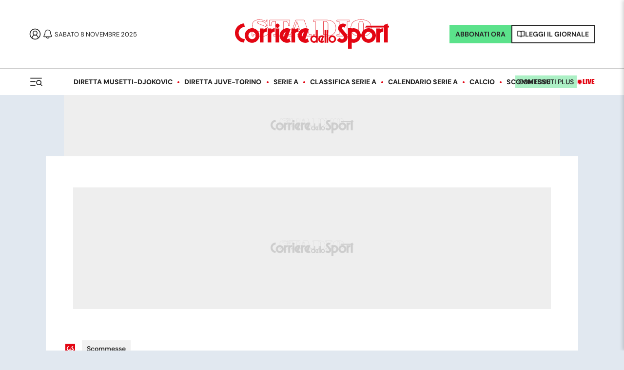

--- FILE ---
content_type: application/javascript; charset=UTF-8
request_url: https://www.corrieredellosport.it/_next/static/chunks/webpack-2d7b9eb7f5268b82.js
body_size: 3884
content:
!function(){"use strict";var e,a,c,t,f,d,n,r,b,o,i={},u={};function s(e){var a=u[e];if(void 0!==a)return a.exports;var c=u[e]={id:e,loaded:!1,exports:{}},t=!0;try{i[e].call(c.exports,c,c.exports,s),t=!1}finally{t&&delete u[e]}return c.loaded=!0,c.exports}s.m=i,s.amdO={},e=[],s.O=function(a,c,t,f){if(c){f=f||0;for(var d=e.length;d>0&&e[d-1][2]>f;d--)e[d]=e[d-1];e[d]=[c,t,f];return}for(var n=1/0,d=0;d<e.length;d++){for(var c=e[d][0],t=e[d][1],f=e[d][2],r=!0,b=0;b<c.length;b++)n>=f&&Object.keys(s.O).every(function(e){return s.O[e](c[b])})?c.splice(b--,1):(r=!1,f<n&&(n=f));if(r){e.splice(d--,1);var o=t();void 0!==o&&(a=o)}}return a},s.n=function(e){var a=e&&e.__esModule?function(){return e.default}:function(){return e};return s.d(a,{a:a}),a},s.d=function(e,a){for(var c in a)s.o(a,c)&&!s.o(e,c)&&Object.defineProperty(e,c,{enumerable:!0,get:a[c]})},s.f={},s.e=function(e){return Promise.all(Object.keys(s.f).reduce(function(a,c){return s.f[c](e,a),a},[]))},s.u=function(e){return 5379===e?"static/chunks/5379-078b0c94226b62a9.js":7373===e?"static/chunks/7373-97758d848af35bb2.js":3325===e?"static/chunks/413057b3-16606f703b2ef8ac.js":4614===e?"static/chunks/4614-35ca878bf09b0cd8.js":5673===e?"static/chunks/5673-e2edfeb19d271837.js":9190===e?"static/chunks/9190-d55b2f5f7ffad3c7.js":"static/chunks/"+e+"."+({687:"12492490377ae6b4",2034:"7b24a89c5f8ad3ec",2283:"f1e19aa3eff13598",2831:"73ac59bd407db1a5",2860:"feb42e9ef8c8ceb8",3571:"97a335b7b7c737ce",3703:"37eb5afd4776b2e0",4440:"46835b1887927cee",4513:"05617da3d880b52a",5100:"91326f361a0070f4",5321:"0cf0395eb44c3df5",5682:"91f774ac912edd59",6167:"226f8c1883a0ffee",6464:"0eba5d7cec145438",6664:"8b94962878372dcd",6854:"8f30aa55cdb1bdef",7050:"f4ea47dd1cffb035",7175:"9c6295deb2346f9f",7216:"f69771a1efd4bf0a",7456:"23f0e374a62af4eb",7672:"adad0f8881ee6687",8348:"4521e2c275add14e",8772:"08c41a01da1598b8",9470:"7218dacc4445cfb4",9878:"cc5961521140fc34",9901:"e23268815055b48b"})[e]+".js"},s.miniCssF=function(e){return"static/css/"+({30:"6bf8c0dc121fba2c",71:"15d6c0bb0a49f1aa",347:"ca4adbadf8b9388f",369:"5387ba4f67af6563",555:"76e929202931d60e",801:"8210b7a49656e655",950:"598f1e38243f7f85",996:"6520de13fb73559d",1215:"52ced01ccfcec8b2",1359:"fae5c303f714b467",1384:"e7895c00e6589cd4",1477:"f6a822ba85bba157",1655:"b0ddb8542d12e180",1734:"04c6dd88beb10f5a",1816:"8eff70776389cb13",2012:"7ca0b7b375cd19be",2034:"ae08c2e3b26b41b2",2042:"81044b9afccca36a",2082:"81044b9afccca36a",2197:"6f1c5c44d5e8755c",2201:"63fef4673e5899f3",2283:"b67930ddedb13e30",2305:"d7a65a822b7bbf56",2538:"077a265355387983",2814:"7ca0b7b375cd19be",2842:"7cd61746aa4cee88",2860:"ae08c2e3b26b41b2",2876:"8ba1803055e6c3e4",2881:"77b78c3dcfeb1583",2888:"96b7ffed0dd1bace",3367:"81044b9afccca36a",3410:"4154bb31fa5bb0f2",3521:"62e60903b337ec90",3571:"ae08c2e3b26b41b2",3679:"e2355920421c9ed2",3681:"8ba1803055e6c3e4",3682:"0996c29a5a54d5e7",3703:"7409086726ae62d4",3869:"04d770606d86947b",4029:"11422ab2ffb41e56",4087:"40165345a0576406",4175:"8bc7b68da7f2ab44",4192:"35be4178c7c5231b",4440:"f390920a975837cf",4513:"69a69ede589d48b2",4551:"35fa2c07dd5ac441",4820:"6b2c7e062a0b8ecb",4888:"0d99463a17c94f31",5097:"f108a0bbc84dd8c2",5100:"f390920a975837cf",5159:"32e0e1a266305da4",5203:"e8753067c19bb665",5245:"4481581e98543f84",5321:"b0555c369bfa8aad",5330:"81044b9afccca36a",5378:"65793128ec4e47e9",5405:"2c6cdc5401d360de",5527:"2dafbd47b64cf3a3",5682:"324f7abfd59c35cd",5732:"5d45c6bbb7c5454c",5895:"d05aa03040afec87",6045:"d83ec60f72677b9f",6167:"ae08c2e3b26b41b2",6217:"42b28515e7641e0b",6390:"5fe4472735fc0b62",6414:"53fc31f71383841c",6464:"a54eacb80305ced5",6571:"077a265355387983",6657:"a489aeff30fdb2ad",7050:"696ec290489b7294",7083:"7fd5c1d3a416686d",7139:"77b78c3dcfeb1583",7175:"6091e454a70e313b",7191:"c1d22b1967b5cf1a",7216:"f390920a975837cf",7304:"b230401b16d7de4a",7396:"371b4adf0a1b36cd",7514:"2021186fc59607db",7567:"ada5b5f4a1bc5419",7672:"b58f9b9701200423",7718:"347b6f7e08af4840",8088:"3dc268787089b1ef",8218:"f37915e049d772ad",8340:"948805b610c20a16",8410:"994cc42f4b0970f4",8630:"fcfd0bd42964b077",8671:"8b2dac3a7c8cfd19",8772:"ae08c2e3b26b41b2",8801:"ec465f2e26325785",8822:"98e847f99da5fee7",8865:"23b7aaac90d409a5",9093:"bbcedd34236eb392",9175:"ad3836c09eab2964",9186:"fecb1624f5cb3300",9470:"b0555c369bfa8aad",9513:"877285f5884c26dd",9603:"76bdee4e2237a14a",9685:"70560e2cf923b2e9",9696:"df4ba8968acdc7c1",9878:"ba3c429f119ffaea",9897:"bebecc9ad0c7c064",9901:"ae08c2e3b26b41b2",9957:"905ac657f517595a",9989:"38bcd14c11f38179"})[e]+".css"},s.g=function(){if("object"==typeof globalThis)return globalThis;try{return this||Function("return this")()}catch(e){if("object"==typeof window)return window}}(),s.o=function(e,a){return Object.prototype.hasOwnProperty.call(e,a)},a={},c="_N_E:",s.l=function(e,t,f,d){if(a[e]){a[e].push(t);return}if(void 0!==f)for(var n,r,b=document.getElementsByTagName("script"),o=0;o<b.length;o++){var i=b[o];if(i.getAttribute("src")==e||i.getAttribute("data-webpack")==c+f){n=i;break}}n||(r=!0,(n=document.createElement("script")).charset="utf-8",n.timeout=120,s.nc&&n.setAttribute("nonce",s.nc),n.setAttribute("data-webpack",c+f),n.src=s.tu(e),0===n.src.indexOf(window.location.origin+"/")||(n.crossOrigin="anonymous")),a[e]=[t];var u=function(c,t){n.onerror=n.onload=null,clearTimeout(l);var f=a[e];if(delete a[e],n.parentNode&&n.parentNode.removeChild(n),f&&f.forEach(function(e){return e(t)}),c)return c(t)},l=setTimeout(u.bind(null,void 0,{type:"timeout",target:n}),12e4);n.onerror=u.bind(null,n.onerror),n.onload=u.bind(null,n.onload),r&&document.head.appendChild(n)},s.r=function(e){"undefined"!=typeof Symbol&&Symbol.toStringTag&&Object.defineProperty(e,Symbol.toStringTag,{value:"Module"}),Object.defineProperty(e,"__esModule",{value:!0})},s.nmd=function(e){return e.paths=[],e.children||(e.children=[]),e},s.tt=function(){return void 0===t&&(t={createScriptURL:function(e){return e}},"undefined"!=typeof trustedTypes&&trustedTypes.createPolicy&&(t=trustedTypes.createPolicy("nextjs#bundler",t))),t},s.tu=function(e){return s.tt().createScriptURL(e)},s.p="/_next/",f=function(e,a,c,t){var f=document.createElement("link");return f.rel="stylesheet",f.type="text/css",f.onerror=f.onload=function(d){if(f.onerror=f.onload=null,"load"===d.type)c();else{var n=d&&("load"===d.type?"missing":d.type),r=d&&d.target&&d.target.href||a,b=Error("Loading CSS chunk "+e+" failed.\n("+r+")");b.code="CSS_CHUNK_LOAD_FAILED",b.type=n,b.request=r,f.parentNode.removeChild(f),t(b)}},f.href=a,0!==f.href.indexOf(window.location.origin+"/")&&(f.crossOrigin="anonymous"),document.head.appendChild(f),f},d=function(e,a){for(var c=document.getElementsByTagName("link"),t=0;t<c.length;t++){var f=c[t],d=f.getAttribute("data-href")||f.getAttribute("href");if("stylesheet"===f.rel&&(d===e||d===a))return f}for(var n=document.getElementsByTagName("style"),t=0;t<n.length;t++){var f=n[t],d=f.getAttribute("data-href");if(d===e||d===a)return f}},n={2272:0},s.f.miniCss=function(e,a){n[e]?a.push(n[e]):0!==n[e]&&({2034:1,2283:1,2860:1,3571:1,3703:1,4440:1,4513:1,5100:1,5321:1,5682:1,6167:1,6464:1,7050:1,7175:1,7216:1,7672:1,8772:1,9470:1,9878:1,9901:1})[e]&&a.push(n[e]=new Promise(function(a,c){var t=s.miniCssF(e),n=s.p+t;if(d(t,n))return a();f(e,n,a,c)}).then(function(){n[e]=0},function(a){throw delete n[e],a}))},r={2272:0,996:0,7718:0,8822:0,9513:0},s.f.j=function(e,a){var c=s.o(r,e)?r[e]:void 0;if(0!==c){if(c)a.push(c[2]);else if(/^(2272|7718|8822|9513|996)$/.test(e))r[e]=0;else{var t=new Promise(function(a,t){c=r[e]=[a,t]});a.push(c[2]=t);var f=s.p+s.u(e),d=Error();s.l(f,function(a){if(s.o(r,e)&&(0!==(c=r[e])&&(r[e]=void 0),c)){var t=a&&("load"===a.type?"missing":a.type),f=a&&a.target&&a.target.src;d.message="Loading chunk "+e+" failed.\n("+t+": "+f+")",d.name="ChunkLoadError",d.type=t,d.request=f,c[1](d)}},"chunk-"+e,e)}}},s.O.j=function(e){return 0===r[e]},b=function(e,a){var c,t,f=a[0],d=a[1],n=a[2],b=0;if(f.some(function(e){return 0!==r[e]})){for(c in d)s.o(d,c)&&(s.m[c]=d[c]);if(n)var o=n(s)}for(e&&e(a);b<f.length;b++)t=f[b],s.o(r,t)&&r[t]&&r[t][0](),r[t]=0;return s.O(o)},(o=self.webpackChunk_N_E=self.webpackChunk_N_E||[]).forEach(b.bind(null,0)),o.push=b.bind(null,o.push.bind(o))}();

--- FILE ---
content_type: application/javascript; charset=utf-8
request_url: https://fundingchoicesmessages.google.com/f/AGSKWxW9npfutkI53cttZUNwZaix1WnDw2Zqj85A3rIJYy8BODtQmQXZ_SBAvZ-deMPoETPpmTvUjQ3Tu73wyZw7w-Ds8ChJtBjHAsyN_UjG7FoOZUJjaU65BiXD4UVsUN_qS9tV_bRG4iM6BoUvVWagl-aYzeriKTzISUOiHdrPh_kuxRgB7ZqOSzuLpgoc/_/rcolads2./adpagem.?ad_size=/YahooAd_/adaptvadservervastvideo.
body_size: -1283
content:
window['ec0fbd59-fd47-4197-887d-96b7f70fbbc6'] = true;

--- FILE ---
content_type: application/javascript; charset=UTF-8
request_url: https://www.corrieredellosport.it/_next/static/chunks/pages/index-b3629d555f4c834a.js
body_size: 20640
content:
(self.webpackChunk_N_E=self.webpackChunk_N_E||[]).push([[5405],{85356:function(e,i,t){(window.__NEXT_P=window.__NEXT_P||[]).push(["/",function(){return t(74660)}])},65524:function(e,i,t){"use strict";var l=t(52322),n=t(72779),r=t.n(n),s=t(69889),a=t.n(s),o=t(39097),d=t.n(o),c=t(12001);let u=e=>{let{wide:i,nologo:t}=e,{user:n,login:s}=(0,c.A)();return(0,l.jsx)("div",{className:r()(a().wrap,{[a().wide]:i}),children:(0,l.jsxs)("div",{className:a().box,children:[(0,l.jsxs)("div",{className:a().content,children:[(0,l.jsx)("p",{className:a().title,children:"Corrieredellosport.it senza pubblicit\xe0"}),(0,l.jsx)("p",{children:"Nessuna inserzione pubblicitaria, leggi solo di sport"})]}),(0,l.jsxs)("div",{className:a().priceBox,children:[(0,l.jsxs)("p",{className:a().priceBoxPrice,children:["€ ","4,90"]}),(0,l.jsxs)("svg",{width:"198",height:"153",viewBox:"0 0 198 153",fill:"none",xmlns:"http://www.w3.org/2000/svg",children:[(0,l.jsxs)("g",{opacity:"0.8",children:[(0,l.jsx)("path",{d:"M185.597 150.037C185.597 124.662 182.769 47.9803 176.327 29.5495C168.275 6.51109 154.554 2 134.424 2C114.294 2 81.7145 1.93622 45.4799 76.0599L75.6754 68.6147V94.5995",stroke:"#003C74",strokeWidth:"3",strokeLinecap:"square"}),(0,l.jsx)("line",{x1:"1.5",y1:"-1.5",x2:"13.121",y2:"-1.5",transform:"matrix(0.157833 0.987466 0.987466 -0.157833 124.872 41.959)",stroke:"#003C74",strokeWidth:"3",strokeLinecap:"round"}),(0,l.jsx)("line",{x1:"1.5",y1:"-1.5",x2:"13.121",y2:"-1.5",transform:"matrix(0.157833 0.987466 0.987466 -0.157833 100.809 45.8052)",stroke:"#003C74",strokeWidth:"3",strokeLinecap:"round"}),(0,l.jsx)("path",{d:"M146.7 71.7415C141.934 79.5375 127.366 93.0714 107.216 84.8388",stroke:"#003C74",strokeWidth:"3",strokeLinecap:"round"}),(0,l.jsx)("path",{d:"M8.92709 110.5V109.6C8.92709 101.315 15.6428 94.5996 23.9271 94.5996H91.4003C99.6845 94.5996 106.4 101.315 106.4 109.6V153",stroke:"#003C74",strokeWidth:"3"}),(0,l.jsx)("circle",{cx:"89.9999",cy:"110",r:"3.5",stroke:"#003C74",strokeWidth:"3"}),(0,l.jsx)("path",{opacity:"0.3",d:"M34.7325 39.5522L9.14575 104.128L21.9391 94.3809H90.8374C100.226 94.3809 107.837 101.992 107.837 111.381V151.646L198 79.7599L34.7325 39.5522Z",fill:"url(#paint0_linear_190_7540)"}),(0,l.jsx)("path",{d:"M11.2315 110.687C13.707 111.267 16.0357 112.126 17.7831 113.316C19.513 114.495 20.5653 115.916 20.793 117.653C20.9234 118.647 20.7 119.404 20.2534 120.036C19.7811 120.705 18.995 121.321 17.8813 121.854C15.6344 122.931 12.449 123.488 9.24189 123.689C5.556 123.92 2.44772 122.011 2.02989 119.025C1.92391 118.267 1.87573 117.451 1.90856 116.585C1.98952 114.448 3.14046 112.742 4.88267 111.664C6.64577 110.573 8.97776 110.16 11.2315 110.687Z",stroke:"#003C74",strokeWidth:"3"}),(0,l.jsx)("path",{d:"M11.2315 138.274C13.707 138.853 16.0357 139.712 17.7831 140.903C19.513 142.081 20.5653 143.503 20.793 145.239C20.9234 146.233 20.7 146.99 20.2534 147.623C19.7811 148.292 18.995 148.907 17.8813 149.441C15.6344 150.517 12.449 151.075 9.24189 151.275C5.556 151.506 2.44772 149.597 2.02989 146.611C1.92391 145.854 1.87573 145.038 1.90856 144.171C1.98952 142.034 3.14046 140.328 4.88267 139.25C6.64577 138.159 8.97776 137.746 11.2315 138.274Z",stroke:"#003C74",strokeWidth:"3"}),(0,l.jsx)("path",{d:"M11.0912 124.664C14.5936 125.144 18.1756 125.976 20.9434 127.276C23.7611 128.599 25.3609 130.219 25.6619 132.097C25.8167 133.063 25.5378 133.816 24.8567 134.509C24.1158 135.263 22.888 135.942 21.2106 136.502C17.8693 137.618 13.3106 138.081 9.1102 138.166C5.72323 138.234 2.88392 136.776 2.23563 134.23C1.92379 133.006 1.79308 131.596 1.99541 130.039C2.24199 128.141 3.3769 126.682 5.04951 125.732C6.74515 124.769 8.94648 124.369 11.0912 124.664Z",stroke:"#003C74",strokeWidth:"3"})]}),(0,l.jsx)("defs",{children:(0,l.jsxs)("linearGradient",{id:"paint0_linear_190_7540",x1:"71.2849",y1:"163.831",x2:"121.24",y2:"89.5073",gradientUnits:"userSpaceOnUse",children:[(0,l.jsx)("stop",{stopColor:"#01406F"}),(0,l.jsx)("stop",{offset:"1",stopColor:"white",stopOpacity:"0"})]})})]})]}),(0,l.jsxs)("div",{className:a().actions,children:[(0,l.jsx)(d(),{legacyBehavior:!0,href:"https://store.corrieredellosport.it/products/corriere-dello-sport-0823-adfree-30",children:(0,l.jsx)("a",{className:a().button,children:"Abbonati ora"})}),!n&&(0,l.jsxs)("p",{className:a().login,children:["Hai gi\xe0 un abbonamento? ",(0,l.jsx)("span",{children:(0,l.jsx)("a",{href:"javascript:void(0);",onClick:()=>s(),children:"Accedi"})})]})]})]})})};i.Z=u},69029:function(e,i,t){"use strict";var l=t(52322);t(2784);var n=t(87393),r=t.n(n);let s=e=>{let{active:i,children:t}=e;return i?(0,l.jsx)("div",{className:r().custom,children:t}):(0,l.jsx)(l.Fragment,{children:t})};i.Z=s},92569:function(e,i,t){"use strict";var l=t(52322);t(2784);var n=t(72779),r=t.n(n),s=t(71902),a=t.n(s),o=t(12895);let d=e=>{var i;let{team:t,centered:n}=e;return(0,l.jsx)(o.Z,{children:(0,l.jsx)("div",{className:r()(a().colorBars,{[a().centered]:n}),children:(0,l.jsx)("div",{className:a().logo,children:(0,l.jsx)("img",{src:"https://omo.akamai.opta.net/image.php?secure=true&h=omo.akamai.opta.net&sport=football&entity=team&description=badges&dimensions=150&id=".concat(null===(i=t.optaId)||void 0===i?void 0:i.replace("t","")),alt:t.name})})})})};i.Z=d},86734:function(e,i,t){"use strict";t.d(i,{Z:function(){return w}});var l=t(52322),n=t(2784),r=t(72779),s=t.n(r),a=t(39097),o=t.n(a),d=t(12001),c=t(40358),u=t.n(c),m=t(43770),p=t(45847),h=t.n(p),v=t(35827),x=t.n(v),g=t(67132),_=t(39323);let f=e=>{let{cb:i}=e,[t,r]=(0,n.useState)(!1),{user:s,isAnonymous:a}=(0,d.A)(),o=(e,i)=>{(window.self.SWG=window.self.SWG||[]).push(async t=>{try{let l=await fetch("https://www.corrieredellosport.it/dinamiche/subscriptionLinking?readerId=".concat(e,"&collection=cds")),n=200===l.status?await l.json():null;if((null==n?void 0:n.type)==="newLinking"){let l=await t.linkSubscription({publisherProvidedId:n.ppid});l.success&&fetch("https://www.corrieredellosport.it/dinamiche/updateReaderEntitlements?readerId=".concat(e,"&collection=cds"),{method:"POST",headers:{"Content-Type":"application/json"},body:JSON.stringify({data:JSON.parse(i)})})}}catch(e){console.log("Error subscriptionLinking ",e)}})},c=async e=>{try{if(!e)return!1;let i=await fetch("".concat(m.nv,"/dinamiche/notify-social-login?collection=").concat(g.E),{method:"POST",mode:"cors",headers:{Accept:"application/json","Content-Type":"application/json"},body:JSON.stringify({token:e})}),t=await i.json();return t}catch(e){return null}},u=()=>{window.self.SWGCOR_buttonAction()},p=async e=>{if(e.credential){let i=await c(e.credential);200===i.statusCode&&(document.location.href="".concat(document.location.href,"?token=").concat(i.gigyaToken))}},v=()=>{var e,i;null===(e=window.google)||void 0===e||null===(i=e.accounts)||void 0===i||i.id.initialize({client_id:"88863464008-6qje1ir8l6gf03jcda81nqh9uhpqipl3.apps.googleusercontent.com",callback:p,auto_select:!0}),google.accounts.id.prompt()};return((0,n.useEffect)(()=>{let e=document.createElement("script");return e.src="https://accounts.google.com/gsi/client",e.async=!0,e.defer=!0,1===a&&(e.onload=()=>v()),document.body.appendChild(e),()=>{document.body.removeChild(e)}},[a]),(0,n.useEffect)(()=>{(window.self.SWG=window.self.SWG||[]).push(e=>{window.self.SWGCOR_buttonAction=()=>{e.showOffers({isClosable:!0}),e.setOnLoginRequest(()=>{let e=window.location.origin+window.location.pathname;document.location.href="".concat(m.nv,"/account/login").concat(e?"?bu=".concat(escape(e)):"")})},e.setOnEntitlementsResponse(e=>{e.then(e=>{let t=_.Z.get("subLinking");if(!t){let i=e.entitlements.find(e=>e.products.includes("CAowr86eCQ:plus")),t=null==i?void 0:i.subscriptionToken,l=null==i?void 0:i.readerId;_.Z.set("subLinking","true",2592e3),o(l,t)}e.enablesThis()?(r(!0),i(!0)):r(!1)})}),e.setOnPaymentResponse(e=>{e.then(e=>{e.complete().then(()=>{r(!0),i(!0)})})})})},[t]),t)?(0,l.jsx)(l.Fragment,{}):(0,l.jsxs)(l.Fragment,{children:[(0,l.jsx)("script",{type:"application/ld+json",dangerouslySetInnerHTML:{__html:'\n                {\n                  "@context": "http://schema.org",\n                  "@type": "NewsArticle",\n                  "isAccessibleForFree": false,\n                  "publisher": {\n                    "@type": "Organization",\n                    "name": "Corrieredellosport"\n                  },\n                  "isPartOf": {\n                    "@type": ["NewsArticle","Product"],\n                    "name" : "Cds Plus",\n                    "productID": "CAowr86eCQ:plus"\n                  }\n                }\n            '}}),(0,l.jsx)(h(),{src:"https://news.google.com/swg/js/v1/swg.js",async:!0}),(0,l.jsxs)("p",{className:x().google,children:[(0,l.jsx)("span",{children:"- oppure -"}),(0,l.jsx)("span",{children:"sottoscrivi l'abbonamento pagando con Google"}),(0,l.jsxs)("a",{href:"javascript:void(0)",onClick:u,children:["ABBONATI CON ",(0,l.jsx)("img",{src:"https://kolumbus-media.s3.amazonaws.com/next/img/logo-google-subscription.png"})]})]})]})},j=e=>{let{wide:i,inArticle:t,isEuro:r,callback:a,googleSub:c}=e,{user:m,login:p}=(0,d.A)(),[h,v]=(0,n.useState)(null);return(0,n.useEffect)(()=>{v("https://www.corrieredellosport.it".concat(window.location.pathname))},[]),(0,l.jsxs)("div",{className:s()(u().wrap,{[u().wide]:i,[u().inArticle]:t}),children:[(0,l.jsx)("p",{className:u().title,children:"Abbonati per continuare a leggere"}),(0,l.jsxs)("div",{className:u().box,children:[(0,l.jsx)("div",{className:u().content,children:t?(0,l.jsx)(l.Fragment,{}):(0,l.jsxs)(l.Fragment,{children:[(0,l.jsxs)("p",{children:["L'abbonamento ",(0,l.jsx)("strong",{children:"Plus+"})," ti permette di leggere tutti i contenuti del sito senza limiti"]}),(0,l.jsxs)("p",{children:["Scopri ogni giorno i contenuti esclusivi come ",(0,l.jsx)("strong",{style:{color:"#000000"},children:"Interviste, Commenti, Analisi, le Pagelle"})," e molto altro ancora!"]})]})}),t?(0,l.jsxs)("div",{className:u().inArticleContent,children:[r?(0,l.jsx)(l.Fragment,{children:(0,l.jsx)("a",{href:"https://store.corrieredellosport.it/products/abbonamento-full-annuale-euro2024-365?coupon=EURO24&hidden_price",children:(0,l.jsx)("img",{style:{width:"100%"},src:"https://cdn.corrieredellosport.it/next/img/EUROPEI_CDS_990X495.png"})})}):(0,l.jsx)(l.Fragment,{children:(0,l.jsxs)("div",{className:u().offers,style:{gridTemplateColumns:"1fr"},children:[(0,l.jsxs)("a",{href:"https://store.corrieredellosport.it/products/corriere-dello-sport-0823-plus-promo-365?coupon=PLU365&hidden_price",target:"_blank",className:s()(u().offer,u().offerPlus),rel:"noreferrer",children:[(0,l.jsxs)("div",{className:u().top,children:[(0,l.jsx)("h3",{className:u().name,children:"Abbonamento Plus+"}),(0,l.jsx)("h4",{children:"Accedi a tutti i contenuti premium"})]}),(0,l.jsxs)("div",{className:u().bottom,children:[(0,l.jsx)("del",{className:u().priceCompare,children:"€ 49,90"}),(0,l.jsxs)("p",{className:u().price,children:["€ 9,90 ",(0,l.jsx)("em",{children:"il primo anno"})]}),(0,l.jsx)("p",{children:"\xa0"})]})]}),(0,l.jsxs)("a",{style:{display:"none"},href:"https://store.corrieredellosport.it/products/corriere-dello-sport-new-full-promo-mensile-30",target:"_blank",className:s()(u().offer,u().offerFull),rel:"noreferrer",children:[(0,l.jsxs)("div",{className:u().top,children:[(0,l.jsx)("h3",{className:u().name,children:"Full PROMO"}),(0,l.jsx)("p",{className:u().subname,children:"Plus + Edizione digitale"})]}),(0,l.jsxs)("div",{className:u().bottom,children:[(0,l.jsxs)("p",{className:u().price,children:["€ 19,90 ",(0,l.jsx)("em",{children:"al mese"})]}),(0,l.jsx)("p",{children:"\xa0"})]})]})]})}),(0,l.jsx)("div",{className:u().actions,children:c&&(0,l.jsx)(f,{cb:a})}),(0,l.jsxs)("div",{className:u().actions,children:[!m&&(0,l.jsxs)("p",{className:u().login,children:["Hai gi\xe0 un abbonamento? ",(0,l.jsx)("span",{children:(0,l.jsx)("a",{href:"javascript:void(0);",onClick:()=>p(),children:"Accedi"})})]}),(0,l.jsx)(o(),{legacyBehavior:!0,href:r?"https://store.corrieredellosport.it/products/abbonamento-full-annuale-euro2024-365?coupon=EURO24&hidden_price":"https://store.corrieredellosport.it/",children:(0,l.jsx)("a",{className:u().button,style:{backgroundColor:r?"#2285E4":"",marginTop:"40px"},children:(0,l.jsx)("strong",{children:r?"ABBONATI SUBITO!":"Scopri tutte le offerte"})})})]})]}):(0,l.jsxs)("div",{className:u().priceBox,children:[(0,l.jsx)("h3",{className:u().name,children:"Plus+"}),(0,l.jsxs)("p",{className:u().priceBoxPrice,children:["€ 5,90 ",(0,l.jsx)("em",{children:"/mese"})]}),(0,l.jsxs)("div",{className:u().actions,children:[(0,l.jsx)("a",{target:"_blank",href:"https://store.corrieredellosport.it/products/corriere-dello-sport-0823-plus-30",className:u().button,rel:"noreferrer",children:"Scopri l'offerta"}),!m&&(0,l.jsxs)("p",{className:u().login,children:["Hai gi\xe0 un abbonamento? ",(0,l.jsx)("span",{children:(0,l.jsx)("a",{href:"javascript:void(0);",onClick:()=>p(),children:"Accedi"})})]})]})]})]})]})};var w=j},3437:function(e,i,t){"use strict";var l=t(52322);t(2784);var n=t(88274),r=t.n(n),s=t(39097),a=t.n(s);let o=()=>(0,l.jsx)(l.Fragment,{children:(0,l.jsxs)("div",{className:r().prima,children:[(0,l.jsx)("a",{href:"/edicola",children:(0,l.jsx)("img",{src:"https://cdn.corrieredellosport.it/next/img/edizioni/cds/prima-pagina-naz-490x719.jpg?time=".concat(Math.round(1e9*Math.random())),alt:"Prima pagina di oggi",width:"350px",height:"512px"})}),(0,l.jsxs)("div",{className:r().buttons,children:[(0,l.jsx)("div",{className:r().abbonati,children:(0,l.jsx)(a(),{href:"https://store.corrieredellosport.it",target:"_blank",children:"Abbonati ora a €0,99"})}),(0,l.jsxs)("div",{className:r().read,children:[(0,l.jsxs)("svg",{xmlns:"http://www.w3.org/2000/svg",width:"16",height:"14",viewBox:"0 0 16 14",fill:"none",children:[(0,l.jsx)("path",{d:"M1 1H5C5.70724 1 6.38552 1.28095 6.88562 1.78105C7.38571 2.28115 7.66667 2.95942 7.66667 3.66667V13C7.66667 12.4696 7.45595 11.9609 7.08088 11.5858C6.70581 11.2107 6.1971 11 5.66667 11H1V1Z",stroke:"#282828","stroke-width":"1.5","stroke-linecap":"round","stroke-linejoin":"round"}),(0,l.jsx)("path",{d:"M14.3337 1H10.3337C9.62641 1 8.94814 1.28095 8.44804 1.78105C7.94794 2.28115 7.66699 2.95942 7.66699 3.66667V13C7.66699 12.4696 7.87771 11.9609 8.25278 11.5858C8.62785 11.2107 9.13656 11 9.66699 11H14.3337V1Z",stroke:"#282828","stroke-width":"1.5","stroke-linecap":"round","stroke-linejoin":"round"})]}),(0,l.jsx)(a(),{href:"https://ed.corrieredellosport.it/",target:"_blank",children:"Leggi il giornale"})]}),(0,l.jsxs)("div",{className:r().infoBottom,children:["Sei gi\xe0 abbonato?",(0,l.jsxs)(a(),{href:"https://ed.corrieredellosport.it/",target:"_blank",children:["Accedi e leggi",(0,l.jsxs)("svg",{xmlns:"http://www.w3.org/2000/svg",width:"20",height:"21",viewBox:"0 0 20 21",fill:"none",children:[(0,l.jsx)("path",{d:"M4.16797 10.2002H15.8346",stroke:"white","stroke-width":"1.5","stroke-linecap":"square","stroke-linejoin":"round"}),(0,l.jsx)("path",{d:"M11.668 15.2002L16.668 10.2002",stroke:"white","stroke-width":"1.5","stroke-linecap":"square","stroke-linejoin":"round"}),(0,l.jsx)("path",{d:"M11.668 5.2002L16.668 10.2002",stroke:"white","stroke-width":"1.5","stroke-linecap":"square","stroke-linejoin":"round"})]})]})]})]})]})});i.Z=o},86488:function(e,i,t){"use strict";var l=t(52322),n=t(2784),r=t(72779),s=t.n(r),a=t(7702),o=t(43524),d=t(30028),c=t(58817),u=t(97432),m=t.n(u),p=t(17373),h=t(5029),v=t(28020);let x=e=>{let{isScommesse:i,articles:t,uniqueId:r=77,rssRefresh:u,conti:x,premium:g,isLifestyle:_,isPesonalize:f}=e,[j,w]=(0,n.useState)(t);async function y(){var e;let i=g?await (0,v.Z)({rows:g}):x?await (0,c.Z)({site:x,rows:6}):await (0,d.Z)({cat:null===(e=u.slug)||void 0===e?void 0:e.substr(5),rows:null==t?void 0:t.length});i.error||w(i.contents)}return(0,n.useEffect)(()=>{u&&y()},[]),(0,l.jsx)(l.Fragment,{children:(0,l.jsxs)("div",{className:m().wrapper,children:[(0,l.jsx)(a.tq,{slidesPerView:"auto",spaceBetween:16,navigation:{nextEl:".key-".concat(r,"-next"),prevEl:".key-".concat(r,"-prev")},modules:[o.W_],children:null==j?void 0:j.map(e=>(0,l.jsx)(a.o5,{isScommesse:i,isLifestyle:_,children:(0,l.jsx)(p.Z,{slider:!0,isLifestyle:_,size:"medium-2023",utm:f,article:e,conti:x})},e.id))}),(0,l.jsxs)("div",{className:m().buttons,children:[(0,l.jsxs)("button",{type:"button",className:s()(m().next,"key-".concat(r,"-next")),style:{border:i?"2px solid rgb(111, 182, 44)":_?"2px solid #4EBCC2":"",color:i?"rgb(111, 182, 44)":_?"#4EBCC2":""},children:[(0,l.jsx)("span",{className:"sr-only",children:"Successivo"}),(0,l.jsx)(h.Z,{})]}),(0,l.jsxs)("button",{type:"button",className:s()(m().prev,"key-".concat(r,"-prev")),style:{border:i?"2px solid rgb(111, 182, 44)":_?"2px solid #4EBCC2":"",color:i?"rgb(111, 182, 44)":_?"#4EBCC2":""},children:[(0,l.jsx)("span",{className:"sr-only",children:"Precedente"}),(0,l.jsx)(h.Z,{left:!0})]})]})]})})};i.Z=x},35910:function(e,i,t){"use strict";var l=t(52322);t(2784);let n=e=>{let{children:i}=e;return(0,l.jsx)("div",{"data-theme":"dark",style:{backgroundColor:"var(--bg)",display:"flow-root"},children:i})};i.Z=n},15949:function(e,i,t){"use strict";t.d(i,{Z:function(){return e1}});var l=t(52322),n=t(86488),r=t(2784),s=t(72779),a=t.n(s),o=t(7702),d=t(43524),c=t(56745),u=t(43770),m=t(1394),p=t(86157);async function h(e){let{type:i="news",section:t}=e,l={daysBefore:"video"===i?1:2};t&&"all"!==t&&(l.cat=t);let n=(0,m.Z)(l),r="".concat(u.uT.replace("#type",i),"?").concat(n),s=await (0,p.Z)(r);return s}var v=t(85077),x=t.n(v),g=t(17373),_=t(5029),f=t(12895);t(35910);var j=t(31543);let w=e=>{let{uniqueId:i=777,articlesLoaded:t}=e,[n,s]=(0,r.useState)(t);async function u(){let e=await h({type:"video",rows:6});e.error||s(e.contents)}return(0,r.useEffect)(()=>{n||u()},[t]),(0,l.jsx)(l.Fragment,{children:(0,l.jsx)(f.Z,{children:(0,l.jsxs)("div",{className:x().wrapper,"data-theme":"dark",children:[(0,l.jsx)(c.Z,{color:"var(--primary)",size:"small",noMarginTop:!0,children:"I video pi\xf9 visti"}),n?(0,l.jsxs)("div",{className:x().slider,children:[(0,l.jsx)(o.tq,{slidesPerView:"auto",spaceBetween:16,modules:[d.W_],navigation:{nextEl:".key-".concat(i,"-next"),prevEl:".key-".concat(i,"-prev")},children:n.slice(0,6).map(e=>(0,l.jsx)(o.o5,{children:(0,l.jsx)(g.Z,{size:"slider-small",article:e,nometa:!0,utm:"?mst-vd"})},e.id))}),(0,l.jsxs)("div",{className:x().buttons,children:[(0,l.jsxs)("button",{type:"button",className:a()(x().next,"key-".concat(i,"-next")),children:[(0,l.jsx)("span",{className:"sr-only",children:"Successivo"}),(0,l.jsx)(_.Z,{})]}),(0,l.jsxs)("button",{type:"button",className:a()(x().prev,"key-".concat(i,"-prev")),children:[(0,l.jsx)("span",{className:"sr-only",children:"Precedente"}),(0,l.jsx)(_.Z,{left:!0})]})]})]}):(0,l.jsx)("div",{className:x().loading,children:(0,l.jsx)(j.Z,{})})]})})})};async function y(){let e=u.$E,i=await (0,p.Z)(e);return i}var b=t(39097),C=t.n(b),Z=t(78843),N=t(98673),k=t.n(N),S=t(14639);let P=e=>{let{size:i,section:t}=e,n=t?t.split(","):null,s=n?n[0]:"all",o=n&&n.length>1?n[1]:null,[d,c]=(0,r.useState)(null),[u,m]=(0,r.useState)(null),[p,v]=(0,r.useState)(null),[x,g]=(0,r.useState)("main"),[_,f]=(0,r.useState)(null),[w,b]=(0,r.useState)(!0);async function N(e){if("main"===e){if(d)v(d);else{b(!0);let e=await h({type:"news",section:s});e.error||setTimeout(()=>{c(e.contents),v(e.contents),b(!1)},500)}}if("secondary"===e){if(u)v(u);else{b(!0);let e=await h({type:"news",section:o});e.error||setTimeout(()=>{m(e.contents),v(e.contents),b(!1)},500)}}}async function P(){let e=await y();e.error||f(e.contents)}return(0,r.useEffect)(()=>{N(x)},[x]),(0,r.useEffect)(()=>{"wide"===i&&P(x)},[]),(0,l.jsxs)("div",{className:a()(k().wrap,k()[i],{[k().isLoading]:w}),children:[(0,l.jsxs)("div",{className:k().heading,children:[(0,l.jsx)("h2",{className:k().headingTitle,children:"I pi\xf9 letti"}),o&&(0,l.jsxs)("ul",{className:k().headingTab,children:[(0,l.jsx)("li",{className:a()(k().headingTabItem,{[k().current]:"main"===x}),onClick:()=>g("main"),children:(0,Z.Z)(s)}),(0,l.jsx)("li",{className:a()(k().headingTabItem,{[k().current]:"secondary"===x}),onClick:()=>g("secondary"),children:(0,Z.Z)(o)})]})]}),(0,l.jsxs)("div",{className:k().content,children:[p&&(0,l.jsx)("ul",{className:k().articles,children:p.slice(0,6).map(e=>(0,l.jsx)("li",{children:(0,l.jsx)(C(),{legacyBehavior:!0,href:"".concat(e.href.replace("https://www.corrieredellosport.it",""),"?mst-vst"),children:(0,l.jsx)("a",{dangerouslySetInnerHTML:{__html:e.title}})})},e.id))}),_&&(0,l.jsxs)("div",{className:k().mostCommentedArticles,children:[(0,l.jsx)("h2",{className:k().title,children:"I pi\xf9 commentati"}),(0,l.jsx)("ul",{children:_.slice(0,3).map(e=>(0,l.jsx)("li",{children:(0,l.jsx)(C(),{legacyBehavior:!0,href:"".concat(e.href.replace("https://www.corrieredellosport.it",""),"?mst-cmm"),children:(0,l.jsxs)("a",{children:[(0,l.jsx)("span",{className:k().articleImage,children:(0,l.jsx)(S.Z,{image:e.media,alt:e.title,width:160,height:90,preferred:"2x1"})}),(0,l.jsx)("span",{className:k().articleTitle,dangerouslySetInnerHTML:{__html:e.title}})]})})},e.id))})]}),w&&(0,l.jsx)("div",{className:k().loading,children:(0,l.jsx)(j.Z,{})})]})]})};var F=t(58817),z=t(30107),T=t.n(z);let O={auto:"auto.it",autosprint:"Autosprint",inmoto:"InMoto.it",motosprint:"Motosprint.it"},I=e=>{let{type:i}=e;return(0,l.jsxs)("h2",{className:T().title,children:[(0,l.jsx)("img",{src:"https://cdn.corrieredellosport.it/next/img/logos/".concat(i,"@2x.png"),alt:O[i]}),(0,l.jsx)("span",{className:"sr-only",children:O[i]})]})};var E=t(47394);let L=()=>{let[e,i]=(0,r.useState)([]);return(0,r.useEffect)(()=>{(async function(){let e=[];e.auto=await (0,F.Z)({site:"auto",rows:2}),e.autosprint=await (0,F.Z)({site:"autosprint",rows:2}),e.inmoto=await (0,F.Z)({site:"inmoto",rows:2}),e.motosprint=await (0,F.Z)({site:"motosprint",rows:2}),i(e)})()},[]),e?(0,l.jsx)(l.Fragment,{children:Object.keys(e).map(i=>(0,l.jsxs)(l.Fragment,{children:[(0,l.jsx)(I,{type:i}),(0,l.jsx)(E.Z,{columns:"minmax(0, 1fr) minmax(0, 1fr)",hgutter:"20px",vgutter:"54px",children:e[i]&&e[i].contents?e[i].contents.map(e=>(0,l.jsx)(g.Z,{article:e,size:"small"},e.id)):null})]}))}):null};var A=t(84357),B=t(63721);t(40430),t(20307),t(30028);var R=t(85679),M=t.n(R);let W=e=>{let{els:i}=e;return i?(0,l.jsxs)("div",{className:a()(M().wrapper,"iniziative-editoriali"),children:[(0,l.jsx)(o.tq,{slidesPerView:"auto",modules:[d.W_],spaceBetween:16,navigation:{nextEl:".initiative-editoriali-next",prevEl:".initiative-editoriali-prev"},children:i.map(e=>(0,l.jsxs)(o.o5,{children:[(0,l.jsx)("img",{className:M().slideImg,src:e.image,alt:e.title}),(0,l.jsx)("span",{className:M().slideText,children:(0,l.jsx)("a",{href:e.href,children:e.title})})]},e.title))}),(0,l.jsxs)("div",{className:M().buttons,children:[(0,l.jsxs)("button",{className:a()(M().prev,"initiative-editoriali-prev"),type:"button",children:[(0,l.jsx)("span",{className:"sr-only",children:"Precedente"}),(0,l.jsx)(_.Z,{left:!0})]}),(0,l.jsxs)("button",{className:a()(M().next,"initiative-editoriali-next"),type:"button",children:[(0,l.jsx)("span",{className:"sr-only",children:"Successivo"}),(0,l.jsx)(_.Z,{})]})]})]}):null};var H=t(82907),V=t(90013),D=t(94976),G=t.n(D);class q extends r.Component{static getDerivedStateFromError(e){return{hasError:!0}}componentDidCatch(e,i){console.error(e,i)}render(){let{hasError:e}=this.state,{children:i}=this.props;return e?(0,l.jsx)("p",{className:G().error,children:"Si \xe8 verificato un errore."}):i}constructor(e){super(e),this.state={hasError:!1}}}var U=t(25157),J=t(33817),K=t.n(J);let X=e=>{let{data:i,horizontal:t}=e;return(0,l.jsx)("dl",{className:a()(K().stats,{[K().horizontal]:t}),children:Object.keys(i).map(e=>(0,l.jsxs)("div",{children:[(0,l.jsx)("dt",{children:i[e]}),(0,l.jsx)("dd",{children:e})]}))})},Y=e=>{var i,t;let{title:n="Statistiche",horizontal:r,apiResults:s,type:a="team-stats"}=e,o="team-stats"===a?(null==s?void 0:null===(i=s.standings)||void 0===i?void 0:i.items[0])?{"Partite vinte":s.standings.items[0].Won,Sconfitte:s.standings.items[0].Lost,Pareggi:s.standings.items[0].Drawn,"Gol Segnati":s.standings.items[0].For,"Gol subiti":s.standings.items[0].Against,"Gol / partita":0!==s.standings.items[0].Played?(s.standings.items[0].For/s.standings.items[0].Played).toFixed(1):0}:[]:(null==s?void 0:null===(t=s.standings)||void 0===t?void 0:t.items[0])?{"Partite vinte":s.standings.items[0].Won,Sconfitte:s.standings.items[0].Lost,Pareggi:s.standings.items[0].Drawn,"Gol Segnati":s.standings.items[0].For,"Gol subiti":s.standings.items[0].Against,"Gol / partita":0!==s.standings.items[0].Played?(s.standings.items[0].For/s.standings.items[0].Played).toFixed(1):0}:[];return(0,l.jsxs)("aside",{children:[(0,l.jsx)(c.Z,{size:"small",children:n}),(0,l.jsx)(X,{horizontal:r,data:o})]})};var Q=t(92131);t(36333);var $=t(36774),ee=t.n($);let ei=e=>{let{newsticker:i}=e;return(0,l.jsxs)("a",{className:ee().newsticker,href:i.link,children:[(0,l.jsx)("div",{className:ee().flash,children:"Flash News"}),(0,l.jsx)("span",{className:ee().label,children:i.label})]})};var et=t(94497),el=t.n(et),en=t(47516);let er=e=>{var i,t,n,r,s,a,o,d;let{rubrica:c}=e;return c?(0,l.jsxs)("section",{className:el().rubrica,children:[(0,l.jsx)("h4",{className:el().rubricaTitle,children:(null==c?void 0:null===(i=c.category)||void 0===i?void 0:i.label)||(null===(t=c.cat)||void 0===t?void 0:t.label)}),(0,l.jsx)("div",{className:el().author,children:c.contents?null===(n=null==c?void 0:c.contents[0])||void 0===n?void 0:n.author:(null==c?void 0:c.author)||null}),(0,l.jsx)("article",{children:(0,l.jsx)(en.Z,{size:"small",children:(0,l.jsx)(C(),{legacyBehavior:!0,href:(null==c?void 0:null===(r=c.href)||void 0===r?void 0:r.replace("https://www.corrieredellosport.it",""))||(null==c?void 0:null===(s=c.contents)||void 0===s?void 0:null===(a=s[0])||void 0===a?void 0:a.href.replace("https://www.corrieredellosport.it","")),children:(0,l.jsx)("a",{children:(null==c?void 0:c.contents)?null==c?void 0:null===(o=c.contents)||void 0===o?void 0:null===(d=o[0])||void 0===d?void 0:d.title:(null==c?void 0:c.title)||null})})})})]}):null};var es=t(25237),ea=t.n(es),eo=t(53600),ed=t(18033),ec=t(3437),eu=t(73453),em=t(93480),ep=t(37935),eh=t(94663),ev=t.n(eh);let ex=e=>{var i,t,n,r,s;let{megabox:a,news:o}=e;if(a){let e=[{label:"news",href:a.cats[0].categoryTerm.replace("/cds/","/archivio/")},{label:"video",href:a.cats[0].categoryTerm.replace("/cds/","/archivio/video/")},{label:"foto",href:a.cats[0].categoryTerm.replace("/cds/","/archivio/foto/")}];return(0,l.jsx)(f.Z,{className:ev().wrapper,children:(0,l.jsx)(em.Z,{children:(0,l.jsx)(ep.Z,{firstColumn:(0,l.jsxs)(l.Fragment,{children:[(0,l.jsx)(c.Z,{size:"small",links:e,children:a.cats[0].categoryLabel}),(0,l.jsx)(E.Z,{columns:"minmax(0, 1fr) minmax(0, 1fr)",hgutter:"20px",vgutter:"54px",children:a.news.map(e=>{if("Articolo"===e.type||"Foto"===e.type||"Video"===e.type||"Lancio"===e.type)return(0,l.jsx)(g.Z,{article:e,size:"small"},e.id)})})]}),secondColumn:(0,l.jsx)("aside",{className:ev().adWrapper,children:(0,l.jsx)(eu.Z,{id:"megabox"})})})})})}let d=o&&o[0]&&o[0].summaryLinks&&o[0].summaryLinks[0]?[{label:null===(i=null===(t=o[0])||void 0===t?void 0:t.summaryLinks[0])||void 0===i?void 0:i.title,href:null===(n=null===(r=o[0])||void 0===r?void 0:r.summaryLinks[0])||void 0===n?void 0:n.href}]:[];return(0,l.jsx)(f.Z,{className:ev().wrapper,children:(0,l.jsx)(em.Z,{children:(0,l.jsx)(ep.Z,{firstColumn:(0,l.jsxs)(l.Fragment,{children:[(0,l.jsx)(c.Z,{size:"small",links:d,children:null===(s=o[0])||void 0===s?void 0:s.summary}),(0,l.jsx)(E.Z,{columns:"minmax(0, 1fr) minmax(0, 1fr)",hgutter:"20px",vgutter:"54px",children:o.map(e=>{if("Articolo"===e.type||"Foto"===e.type||"Video"===e.type||"Lancio"===e.type)return(0,l.jsx)(g.Z,{article:e,size:"small"},e.id)})})]}),secondColumn:(0,l.jsx)("aside",{className:ev().adWrapper,children:(0,l.jsx)(eu.Z,{id:"megabox"})})})})})};var eg=t(23657),e_=t(53608),ef=t.n(e_),ej=t(96379);let ew=e=>{let{id:i}=e,t="ENGAGEYA_WIDGET_".concat(i);return(0,r.useEffect)(()=>{if(eg.tq){var e,l,n,r,s,a;e=window,l=document,n="script",r="__engStoryWidget",e.EngStoryObject=r,e[r]=e[r]||function(){(e[r].q=e[r].q||[]).push(arguments)},e[r].l=1*new Date,s=l.createElement(n),a=l.getElementsByTagName(n)[0],s.async=1,s.src="//widget.engageya.com/story_loader.js",a.parentNode.insertBefore(s,a),__engStoryWidget("createStoryWidget",{wwei:t,pubid:197630,webid:217801,wid:i}),window.__STORIYA_EVENT_CB=(e,i)=>{if("ITEM_VIEW"===e){var t,l,n;let e=null==i?void 0:null===(t=i.itemData)||void 0===t?void 0:t.itemUrl,r=null==i?void 0:null===(l=i.itemData)||void 0===l?void 0:l.title,s=null==i?void 0:null===(n=i.storyData)||void 0===n?void 0:n.title;e&&(0,ej.LV)({url:e.replace("/news/","/storiya/".concat(s.toLowerCase().replace(" ","-"),"/")),title:r,source:"storiya",comscore:!1})}}}return()=>{let e=document.getElementById(t);e&&e.textContent&&(e.textContent="")}},[]),(0,l.jsx)("div",{className:ef().storiya,children:(0,l.jsx)("div",{id:t})})};var ey=t(18527),eb=t(97704),eC=t(3242),eZ=t(54437),eN=t(66652),ek=t.n(eN),eS=t(48098),eP=t.n(eS),eF=t(71081);let ez=e=>{let{article:i,size:t,className:n,preload:s,nometa:o,utm:d=""}=e,c=(0,r.useContext)(eZ.zH),u=e=>{e.preventDefault(),c(!0)},m=(()=>{switch(t){case"small":case"medium-2023":return{width:282,height:141,preferred:"2x1"};case"side":return{width:352,height:176,preferred:"2x1"};case"horizontal-small":return{width:168,height:84,preferred:"2x1"};case"slider":case"slider-small":return{width:243,height:121,preferred:"2x1"};case"cds-opener":return{width:584,height:438,preferred:"4x3"};case"opener-2023":return{width:780,height:390,preferred:"2x1"};case"opener-side-2023":return{width:216,height:108,preferred:"2x1"};case"big-2023":return{width:428,height:214,preferred:"2x1"};case"small-2023":return{width:214,height:107,preferred:"2x1"};default:return{width:584,height:292,preferred:"2x1"}}})(),{summaryLinks:p}=i;if(void 0===p&&i.summary_links){let e=Array(JSON.parse(i.summary_links));p=e.map(e=>({...e,type:e.sourcetype,title:e.text}))}return(0,l.jsxs)("article",{className:a()(eP().article,n,[eP()[t]]),children:[(0,l.jsx)("a",{href:"#",onClick:u,className:a()(eP().image,eP()[i.type.toLowerCase()]),children:(0,l.jsx)(S.Z,{image:i.media,alt:i.title,...m,preload:s})}),!o&&(0,l.jsx)(eF.Z,{time:i.created,tab:i.tab,category:i.category,summaryLinks:p,author:i.author,size:t}),(0,l.jsx)(en.Z,{size:t,children:(0,l.jsx)(C(),{legacyBehavior:!0,href:"".concat(i.href.replace("https://www.corrieredellosport.it","")).concat(d),children:(0,l.jsx)("a",{dangerouslySetInnerHTML:{__html:i.title}})})})]})},eT={unOra:1/24,quattroOre:1/6,seiOre:1/4,ottoOre:1/3,dodiciOre:.5,ventiquattroOre:1},eO=function(e){for(var i=arguments.length,t=Array(i>1?i-1:0),l=1;l<i;l++)t[l-1]=arguments[l];return console.log("%c [videojs VideoFloat] %s","color:#7A33FF",e,t)},eI=e=>{let{size:i,type:t,vdgConfig:n={},isMobile:s,full:o,content_group:d,plcmt:c}=e,{ref:m,inView:p}=(0,eb.YD)({threshold:.1,triggerOnce:!0}),h=s?n["home"===t?"vdgMobileRate":"vdgLiveMobileRate"]:n["home"===t?"vdgDesktopRate":"vdgLiveDesktopRate"],v=s?n["home"===t?"vdgMobileFrequency":"vdgLiveMobileFrequency"]:n["home"===t?"vdgDesktopFrequency":"vdgLiveDesktopFrequency"],x=s?n["home"===t&&"vdgMobileAudioOn"]:n["home"===t&&"vdgDesktopAudioOn"],g=isNaN(h)?eT.quattroOre:h/24,_=isNaN(v)?1:v,[f,j]=(0,r.useState)(null),w=r.useContext(eZ.n6),[y,b]=(0,r.useState)(!1),[Z,N]=(0,r.useState)(null),[k,S]=(0,r.useState)(null),[P,F]=(0,r.useState)(!1),[z,T]=(0,r.useState)(!1),O=(0,r.useRef)(),I="videodelgiorno-homepage",E=e=>{e.preventDefault(),b(!1),F(!0)},L=()=>{let e=localStorage.getItem(I);if(e){let i=JSON.parse(e),t=new Date().getTime();return(eO("check views, scade ",new Date(i.expireTime)),i.expireTime<t)?(localStorage.removeItem(I),null):i.value}return null},A=()=>{let e=(L()||0)+1,i=new Date,t=i.getTime()+864e5*g;localStorage.setItem(I,JSON.stringify({value:e,expireTime:t}))},B=async e=>{if(e){var i,t;let{title:n}=e,r="cds"===u.Ey?(null==e?void 0:e.media.streaming.streamingCds)?null==e?void 0:e.media.streaming.streamingCds:null==e?void 0:null===(i=e.media)||void 0===i?void 0:null===(t=i.images)||void 0===t?void 0:t.streamingCds:null==e?void 0:e.media.streaming.streamingTs;eO("src",r=r?r.replace("rtmp://multimedia.corrieredellosport.it/","https://media.corrieredellosport.it/").replace("rtmp://multimedia.tuttosport.com/","https://media.tuttosport.com/"):null),eO("VideoPlayer",eC.Z),eO("ready",r),j((0,l.jsx)(eC.Z,{controls:!0,plcmt:c,autoplay:!0,muted:!x,title:n,pv:e.href.replace("/video/","/videodelgiorno/video/"),id:"videoplayer-videofloat-videoTag",sources:[{src:r,type:"video/mp4"}],adUnitPre:"preroll_sticky_hp",adUnitPost:!1,content_group:"Videodelgiorno",descriptionUrl:e.href})),A()}},R=()=>{let e=L();return eO("starting:",I,e),eO("check views, nView e Freq",e=e||0,_),e<_};return(0,r.useEffect)(()=>{w&&!f&&B(Z)},[w]),(0,r.useEffect)(()=>{function e(){var e,i;!P&&(null==O?void 0:null===(e=O.current)||void 0===e?void 0:e.getBoundingClientRect().top)<0&&(null==O?void 0:null===(i=O.current)||void 0===i?void 0:i.getBoundingClientRect().top)!==0?(b(!0),setTimeout(()=>{T(!0)},3e3)):b(!1)}async function i(){let e=await (0,ey.Z)({cat:"video-del-giorno",rows:3}),i=(null==e?void 0:e.contents)&&(null==e?void 0:e.contents.length)>0?null==e?void 0:e.contents[0]:null,t=(null==e?void 0:e.contents)&&(null==e?void 0:e.contents.length)>2?null==e?void 0:e.contents.slice(1,3):null;N(i),S(t),R()&&B(i)}return!Z&&p&&i(),window.addEventListener("scroll",e),()=>{window.removeEventListener("scroll",e)}},[P,Z,p]),(0,l.jsxs)("div",{style:{minHeight:y?450:0},children:[(0,l.jsx)("div",{ref:m}),f?(0,l.jsx)("div",{className:a()(ek().container,ek().full),children:(0,l.jsx)("div",{ref:O,className:a()(ek().videoFloatCont,ek()[i]),children:(0,l.jsx)("div",{className:ek().containerFlex,children:(0,l.jsx)("div",{className:ek().containerPlayerFlex,children:(0,l.jsx)("div",{id:"videoFloat",className:y?ek()["videofloat-floating"]:ek()["videofloat-inline"],children:(0,l.jsxs)("div",{style:{display:"flex"},children:[z&&y?(0,l.jsx)("a",{onClick:E,className:ek()["videofloat-x"],children:(0,l.jsx)("span",{children:"\xa0"})}):"",(0,l.jsx)("div",{style:{flex:1},children:f}),!y&&(0,l.jsx)("div",{className:ek().videoTitle,children:(0,l.jsx)(en.Z,{size:"medium-2025",children:(0,l.jsx)(C(),{legacyBehavior:!0,href:"".concat(Z.href.replace("https://www.corrieredellosport.it","")),children:(0,l.jsx)("a",{dangerouslySetInnerHTML:{__html:Z.title}})})})})]})})})})})}):Z?(0,l.jsxs)("div",{className:a()(ek().container,ek().full),children:[(0,l.jsx)(Q.Z,{size:"small"}),(0,l.jsx)("div",{className:ek().containerFlex,children:(0,l.jsx)("div",{style:{flex:1},children:(0,l.jsx)(ez,{size:"big-2023",article:Z},"videodelgiorno-article")})})]}):(0,l.jsx)(l.Fragment,{})]})};var eE=t(35468),eL=t(65524),eA=t(86734),eB=t(9053),eR=t.n(eB),eM=t(20336),eW=t(13572),eH=t(85559),eV=t.n(eH),eD=t(9492);let eG=e=>{var i,t,n,r,s,a;let{article:o}=e,d=(null==o?void 0:null===(i=o.media)||void 0===i?void 0:i.images)?null!==(a=null==o?void 0:null===(t=o.media)||void 0===t?void 0:t.images["2x1"])&&void 0!==a?a:null==o?void 0:null===(n=o.media)||void 0===n?void 0:n.image:null==o?void 0:null===(r=o.media)||void 0===r?void 0:r.image;return(0,l.jsxs)(Q.Z,{size:"small",children:[(0,l.jsxs)("article",{className:eV().article,children:[(0,l.jsx)("div",{children:(0,l.jsx)(C(),{legacyBehavior:!0,href:o.href.replace("https://www.corrieredellosport.it",""),children:(0,l.jsx)("a",{children:(0,l.jsx)("img",{className:eV().image,src:null==d?void 0:d.replace("images","img/990/495"),width:990,height:495,alt:o.title})})})}),(0,l.jsxs)("div",{className:eV().gradient,children:[(0,l.jsxs)("div",{className:eV().meta,children:[o.tab?(0,l.jsx)("span",{className:eV().tag,children:o.tab}):o.category?(0,l.jsx)(C(),{legacyBehavior:!0,href:o.category.term,children:(0,l.jsx)("a",{className:eV().tag,children:o.category.label})}):null,o.author?(0,l.jsx)("div",{className:eV().author,children:o.author}):null]}),(0,l.jsx)("h2",{children:(0,l.jsx)(C(),{legacyBehavior:!0,href:o.href.replace("https://www.corrieredellosport.it",""),children:(0,l.jsx)("a",{dangerouslySetInnerHTML:{__html:o.title}})})}),(0,l.jsx)("p",{className:eV().summary,children:o.summary}),(null===(s=o.summaryLinks)||void 0===s?void 0:s.length)?(0,l.jsx)(Q.Z,{size:"mini",children:o.summaryLinks.map(e=>(0,l.jsx)(eW.Z,{href:e.href,color:"var(--special-dotted-links)",special:!0,children:e.title}))}):null]})]}),o.matchId?(0,l.jsx)(eD.Z,{matchId:o.matchId}):null]})};var eq=t(6803);let eU={unOra:1/24,quattroOre:1/6,seiOre:1/4,ottoOre:1/3,dodiciOre:.5,ventiquattroOre:1};function eJ(e){let{id:i,title:t,useIframe:n=!1,onlyDesktop:s=!1,urlToTrace:a,isSidebar:o,isPlaylist:d,vdgConfig:c}=e,{ref:m,inView:p}=(0,eb.YD)({threshold:.1}),[h,v]=(0,r.useState)(),[x,g]=(0,r.useState)(!1),_="dugout-homepage",f="embed.dugout.com/v3.1/".concat(("cds"===u.Ey?"".concat(d?"corrieredellosport.it":"corrierdellosport.it"):u.G9).replace(/\.(it|com)/,"".concat(d?"-new":"",".js"))),j=eg.UA?null==c?void 0:c.vdgMobileRate:null==c?void 0:c.vdgDesktopRate,w=eg.UA?null==c?void 0:c.vdgMobileFrequency:null==c?void 0:c.vdgDesktopFrequency,y=Number.isNaN(j)?eU.quattroOre:j/24,b=Number.isNaN(w)?1:w,C=()=>{let e=localStorage.getItem(_);if(e){let i=JSON.parse(e),t=new Date().getTime();return i.expireTime<t?(localStorage.removeItem(_),null):i.value}return null},Z=()=>{let e=C();return(e=e||0)<b},N=()=>{let e=(C()||0)+1,i=new Date,t=i.getTime()+864e5*y;localStorage.setItem(_,JSON.stringify({value:e,expireTime:t}))};return(0,r.useEffect)(()=>{if(0===b||!Z()){g(!1);return}if(N(),g(!0),eg.nI||!s){if(!n&&i&&!document.querySelector("script[src*='".concat(f,"']"))){let e=document.getElementsByTagName("head")[0],i=document.createElement("script");i.type="text/javascript",i.src="https://".concat(f),e.appendChild(i)}setTimeout(()=>{var e;null===(e=window.Dugout)||void 0===e||e.prototype.api.initializePlayer()},1e3)}},[i]),(0,r.useEffect)(()=>{if(!0===p&&v(!0),h&&o){if(!1===p){let e=document.getElementById("sidebar_".concat(o));e&&(e.style.position="static")}else{let e=document.getElementById("sidebar_".concat(o));e&&(e.style.position="sticky")}}},[p,h]),i&&x?(0,l.jsx)("div",{ref:m,id:"vdgDugout",style:{minHeight:o?"230px":"410px",maxWidth:"632px",margin:"0px auto"},children:h&&(0,l.jsxs)(l.Fragment,{children:[(0,l.jsx)(ej.Wg,{title:t,url:a,isEvent:!0}),(0,l.jsx)("div",{className:"dugout-video dugout-embed-".concat(i)})]})}):(0,l.jsx)(l.Fragment,{})}t(67132),t(27165),t(39323);var eK=t(24484),eX=t(21116);let eY=e=>{let{article:i}=e;return(0,l.jsxs)(l.Fragment,{children:[(0,l.jsx)(c.Z,{size:"small",links:[],children:"Galleria del giorno"}),(0,l.jsx)(g.Z,{article:i,size:"small"},i.id),";"]})},eQ=ea()(()=>t.e(2283).then(t.bind(t,2283)),{loadableGenerated:{webpack:()=>[2283]},ssr:!1}),e$=e=>{var i;let{block:t,externalResources:r,mod:s,wide:a,vdgConfig:o,zoneIndex:d,news_apertura:u=[]}=e;return null===(i=(null==t?void 0:t.data)||[])||void 0===i?void 0:i.map(e=>{var i,u,m,p,h,v,x,g,_,f,j,y,b,C,Z,N,k,S,F,z,T,O,I,R;let M=null==r?void 0:r.data.find(i=>{var t;return i.id===(null==e?void 0:null===(t=e.config)||void 0===t?void 0:t.id)}),W=null==M?void 0:M.data;if("competition"===e.name){if("NextMatchDay"===e.config.layout)return(0,l.jsx)(U.Z,{apiResults:W});if("TopScorer"===e.config.layout||"BadGuys"===e.config.layout||"TopAssistman"===e.config.layout)return(0,l.jsx)(A.Z,{limitedTo:6,competition:parseInt(e.config.competitionId,10),apiResults:W,season:parseInt(e.config.seasonId,10),type:"player",title:{TopScorer:"Classifica Marcatori",BadGuys:"BadGuys",TopAssistman:"Assistman"}[e.config.layout]})}if("ranking"===e.name||"PluginBandRanking"===e.name)return(0,l.jsx)(A.Z,{limitedTo:"PluginBandRanking"!==e.name?6:null,competition:parseInt(e.config.competitionId,10),apiResults:W,season:parseInt(e.config.seasonId,10),horizontal:"PluginBandRanking"===e.name||null,isHome:!0});if("results"===e.name)return(0,l.jsx)(H.Z,{apiResults:W});if("Menu"===e.name)return(0,l.jsx)(B.Z,{topics:e.items});if("BoxLive"===e.name)return"cls-optim"===s?(0,l.jsx)("div",{className:eR().homeLiveHeightFix,children:(0,l.jsx)(eQ,{widget:e})}):(0,l.jsx)(eQ,{widget:e});if("FullPage"===e.name){if(e.content.indexOf("sky:sc")>-1&&e.content,"[edicola]"===e.content)return(0,l.jsx)(ec.Z,{});if(e.content.match("marker_sky mceNonEditable")&&e.content.match("sky:sc:")){let i=e.content,t=i.split(":")[2],n=i.split(":")[3],r=i.split(":")[4].replace("</code>","").replace("</p>","");return(0,l.jsx)(eM.Z,{collection:"cds",vdgConfig:o,marginTop:20,marginBottom:20,slug:"/",cat:"videodelgiorno_sky",dataFluidId:r,dataFluidVideoId:t,dataFluidZoneId:n})}if(e.content.match("marker_sky mceNonEditable")&&e.content.match("dugout:")){let i=e.content,t=i.split(":")[1].replace("</code>","").replace("</p>","");return(0,l.jsx)(eJ,{id:t,urlToTrace:"/video/dugout_vdg",isSidebar:(null==d?void 0:d.indexOf("dx_"))>=0?d:null,vdgConfig:o,isPlaylist:!0})}if(null==e?void 0:null===(i=e.content)||void 0===i?void 0:i.match(/\[videodelgiorno(.*)\]/)){let i=(null==e?void 0:null===(C=e.content)||void 0===C?void 0:C.replace(/&quot;/g,'"'))||"",t=i.match(/\[videodelgiorno.*size="(.+?)".*\]/)?i.match(/\[videodelgiorno.*size="(.+?)".*\]/)[1]:"",n=i.match(/\[videodelgiorno.*template="(.+?)".*\]/)?i.match(/\[videodelgiorno.*template="(.+?)".*\]/)[1]:"";return(0,l.jsx)(eZ.ZP,{children:(0,l.jsx)(eI,{plcmt:"2",size:t,type:"home",vdgConfig:o,isMobile:eg.tq,full:n})})}if(null==e?void 0:null===(u=e.content)||void 0===u?void 0:u.match(/widget_listino_auto/)){let i=null==e?void 0:null===(Z=e.content)||void 0===Z?void 0:Z.match(/\[widget_listino_auto\s+id=(\d+)\]/);return(0,l.jsx)(eX.Z,{isFull:!0,id:(null==i?void 0:i[1])||null})}if((null===(m=e.content)||void 0===m?void 0:m.indexOf("[halfpage]"))>-1)return(0,l.jsx)(eu.Z,{id:"halfpage",device:"mobile"});if((null===(p=e.content)||void 0===p?void 0:p.indexOf("[mostpopularvideo]"))>-1)return(0,l.jsx)(w,{articlesLoaded:null==e?void 0:null===(h=e.articles)||void 0===h?void 0:h.contents});if((null===(v=e.content)||void 0===v?void 0:v.indexOf("[gollo-banner]"))>-1)return(0,l.jsx)(Q.Z,{});if((null===(x=e.content)||void 0===x?void 0:x.indexOf("[[sn:storiya]]"))>-1)return(0,l.jsx)(ew,{id:"153133"});if(null==e?void 0:null===(g=e.content)||void 0===g?void 0:g.match(/\[mostpopularnews(.*)\]/)){let i=(null==e?void 0:null===(N=e.content)||void 0===N?void 0:N.replace(/&quot;/g,'"'))||"",t=i.match(/\[mostpopularnews.*section="(.+?)".*\]/)?i.match(/\[mostpopularnews.*section="(.+?)".*\]/)[1]:null,n=i.match(/\[mostpopularnews.*size="(.+?)".*\]/)?i.match(/\[mostpopularnews.*size="(.+?)".*\]/)[1]:"wide";return(0,l.jsx)(P,{size:n,section:t})}if(null==e?void 0:null===(_=e.content)||void 0===_?void 0:_.match(/\[conti(.*)\]/)){let i=(null==e?void 0:null===(k=e.content)||void 0===k?void 0:k.replace(/&quot;/g,'"'))||"",t=i.match(/\[conti.*site="(.+?)".*\]/)?i.match(/\[conti.*site="(.+?)".*\]/)[1]:null,r=i.match(/\[conti.*title="(.+?)".*\]/)?i.match(/\[conti.*title="(.+?)".*\]/)[1]:null,s=i.match(/\[conti.*template="(.+?)".*\]/)?i.match(/\[conti.*template="(.+?)".*\]/)[1]:null,a=i.match(/\[conti.*size="(.+?)".*\]/)?i.match(/\[conti.*size="(.+?)".*\]/)[1]:1;if("horizontal"===s)return(0,l.jsxs)(l.Fragment,{children:[(0,l.jsx)(c.Z,{size:"small",children:r}),(0,l.jsx)(n.Z,{articles:[],rssRefresh:!0,conti:t,title:r})]});if("standard"===s)return(0,l.jsx)(l.Fragment,{children:(0,l.jsx)(V.Z,{title:r,titleSize:"small",news:[],big:a,side:!0,rssRefresh:!0,conti:t,size:a})})}if((null===(f=e.content)||void 0===f?void 0:f.indexOf("[premium]"))>-1)return(0,l.jsx)(eA.Z,{wide:a});if(null==e?void 0:null===(j=e.content)||void 0===j?void 0:j.match(/\[premiumnews(.*)\]/)){let i=(null==e?void 0:null===(S=e.content)||void 0===S?void 0:S.replace(/&quot;/g,'"'))||"",t=i.match(/\[premiumnews.*template="(.+?)".*\]/)?i.match(/\[premiumnews.*template="(.+?)".*\]/)[1]:"horizontal",r=i.match(/\[premiumnews.*title="(.+?)".*\]/)?i.match(/\[premiumnews.*title="(.+?)".*\]/)[1]:"Contenuti Plus",s=i.match(/\[premiumnews.*rows="(.+?)".*\]/)?i.match(/\[premiumnews.*rows="(.+?)".*\]/)[1]:6;if("horizontal"===t)return(0,l.jsx)(l.Fragment,{children:(0,l.jsxs)("div",{className:eR().plusHorizontal,children:[(0,l.jsx)(c.Z,{size:"small",links:[{href:"/plus",label:"Tutte le news Plus"}],children:r}),(0,l.jsx)(n.Z,{articles:[],premium:s,title:r,rssRefresh:!0})]})});if("standard"===t)return(0,l.jsx)(l.Fragment,{children:(0,l.jsx)("div",{className:eR().plusHorizontal,children:(0,l.jsx)(V.Z,{title:r,links:[{href:"/plus",label:"Tutte le news Plus"}],titleSize:"big",news:[],big:s>=4?4:s,small:s>=4?s-4:0,rssRefresh:!0,template:"v2023Standard",premium:s})})})}if((null===(y=e.content)||void 0===y?void 0:y.indexOf("[adfree]"))>-1)return(0,l.jsx)(eL.Z,{wide:a});if((null===(b=e.content)||void 0===b?void 0:b.indexOf("[premium]"))>-1)return(0,l.jsx)(eA.Z,{wide:a});let t=e.content.match(/\[next:native:row:(\d)\]/);return t?(0,l.jsx)(ed.Z,{num:parseInt(t[1])}):(0,l.jsx)("div",{dangerouslySetInnerHTML:{__html:e.content}})}if("Widget_live"===e.name){if("prossime-partite"===e.config.widgetTypeSelected)return(0,l.jsx)(U.Z,{apiResults:W,number:e.config.numberOfMatches,team:e.config.teamsSelected[0]});if("numeri-campionato"===e.config.widgetTypeSelected)return(0,l.jsx)(Y,{horizontal:!0,apiResults:W});if("ultime-partite"===e.config.widgetTypeSelected)return(0,l.jsx)(U.Z,{apiResults:W,number:e.config.numberOfMatches,team:e.config.teamsSelected[0],previous:!0})}if("BoxRss"===e.name){if("premium"===e.config.isPremium){let i=parseInt(null===(I=e.config)||void 0===I?void 0:null===(R=I.news)||void 0===R?void 0:R.length,10);return(0,l.jsx)(l.Fragment,{children:(0,l.jsx)("div",{className:eR().plusHorizontal,children:"horizontal"===e.config.layout?(0,l.jsxs)(l.Fragment,{children:[(0,l.jsx)(c.Z,{size:"small",links:[{href:"/plus",label:"Tutte le news Plus"}],children:"Contenuti plus"}),(0,l.jsx)(n.Z,{articles:[],premium:i,rssRefresh:!0})]}):(0,l.jsx)(l.Fragment,{children:(0,l.jsx)(V.Z,{title:"Contenuti plus",links:[{href:"/plus",label:"Tutte le news Plus"}],titleSize:"big",news:[],big:i>=4?4:i,small:i>=4?i-4:0,rssRefresh:!0,layoutOriginal:"news_rss_plus_vaschetta",premium:i})})})})}if("horizontal"===e.config.layout)return(0,l.jsxs)(l.Fragment,{children:[(0,l.jsx)(c.Z,{size:"small",children:e.config.label?e.config.label:e.config.cats[0].categoryLabel}),(0,l.jsx)(n.Z,{articles:e.config.news,rssRefresh:eo.Z.find(i=>{var t,l;return i.rssLive&&i.slug===(null===(t=null===(l=e.config)||void 0===l?void 0:l.cats[0])||void 0===t?void 0:t.categoryTerm)})})]});if("conti"===e.config.layout)return(0,l.jsx)(L,{});if("megabox"===e.config.layout)return(0,l.jsx)(ex,{megabox:e.config});else if("rubriche"===e.config.layout)return(0,l.jsx)(l.Fragment,{children:(0,l.jsxs)("div",{className:eR().rubriche,children:[(0,l.jsx)(c.Z,{children:"Rubriche"}),(0,l.jsx)(E.Z,{columns:"minmax(0, 1fr) minmax(0, 1fr)",hgutter:"50px",vgutter:"50px",children:null===(F=e.config.news)||void 0===F?void 0:F.slice(0,(null===(z=e.config)||void 0===z?void 0:z.limit)||2).map((e,i)=>(0,l.jsx)(er,{rubrica:e},i))})]})});else return(0,l.jsx)(V.Z,{title:e.config.label?e.config.label:null===(T=null==e?void 0:null===(O=e.config)||void 0===O?void 0:O.cats[0])||void 0===T?void 0:T.categoryLabel,news:e.config.news,template:"v2023Standard",layoutOriginal:t.layoutOriginal,rssRefresh:eo.Z.find(i=>{var t,l;return i.rssLive&&i.slug===(null===(t=null===(l=e.config)||void 0===l?void 0:l.cats[0])||void 0===t?void 0:t.categoryTerm)})})}return null})},e0=e=>{let{zone:i,externalResources:t,zoneName:r,mod:s,wide:a,isScommesse:o,vdgConfig:d,isLifestyle:u,isMotori:m,zoneIndex:p,allZones:h=null,news_apertura:v=null}=e;return null==i?void 0:i.map((e,h)=>{var x,_,f,j,w,y,b,C,Z,N,k,S,P,F,z,T;if("ADV"===e.type)return null;if("widgets"===e.type)return"widget"===e.zona?(0,l.jsx)(E.Z,{columns:"minmax(0, 1fr) minmax(0, 1fr) minmax(0, 1fr)",hgutter:"24px",shouldWrap:!0,children:(0,l.jsx)(q,{children:e$({block:e,externalResources:t,mod:s,wide:a,vdgConfig:d,zoneIndex:p,news_apertura:v})})}):(null===(b=null==e?void 0:e.data[0])||void 0===b?void 0:null===(C=b.content)||void 0===C?void 0:C.indexOf("https://widget.enetscores.com"))>-1?(0,l.jsx)(eq.Z,{code:null===(Z=null==e?void 0:e.data[0])||void 0===Z?void 0:Z.content}):(null===(N=null==e?void 0:e.data[0])||void 0===N?void 0:null===(k=N.content)||void 0===k?void 0:k.indexOf("[[ansaOlympics"))>-1?(0,l.jsx)(eK.Z,{code:null===(S=null==e?void 0:e.data[0])||void 0===S?void 0:S.content}):(0,l.jsx)(q,{children:e$({block:e,externalResources:t,mod:s,wide:a,vdgConfig:d,zoneIndex:p,news_apertura:v})});if("iniziative"===e.type)return(0,l.jsxs)(eE.Z,{children:[(0,l.jsx)(c.Z,{children:"Iniziative editoriali"}),(0,l.jsx)(W,{els:e.data.iniziative})]});if("piuVistiFotoVideo"===e.type)return null;if("foto"===e.type)return(0,l.jsx)(Q.Z,{size:"small",children:(0,l.jsx)("div",{"data-theme":"video-foto",className:"video-foto",children:(0,l.jsx)(eE.Z,{children:(0,l.jsxs)(em.Z,{children:[(0,l.jsx)(c.Z,{children:"Foto"}),(null===(x=null==t?void 0:null===(_=t.data)||void 0===_?void 0:_.filter(i=>i.id===e.data.id)[0])||void 0===x?void 0:null===(f=x.foto)||void 0===f?void 0:f.contents)?(0,l.jsx)(n.Z,{uniqueId:"foto",articles:t.data.filter(i=>i.id===e.data.id)[0].foto.contents}):null]})})})});if("video"===e.type)return(0,l.jsx)("div",{"data-theme":"video-foto",className:"video-foto",children:(0,l.jsx)(eE.Z,{children:(0,l.jsxs)(em.Z,{children:[(0,l.jsx)(c.Z,{color:o?"#6FB62C":u?"#4EBCC2":null,children:"Video"}),(null===(j=null==t?void 0:null===(w=t.data)||void 0===w?void 0:w.filter(i=>i.id===e.data.id)[0])||void 0===j?void 0:null===(y=j.video)||void 0===y?void 0:y.contents)?(0,l.jsx)(n.Z,{isLifestyle:u,isScommesse:o,uniqueId:"video",articles:t.data.filter(i=>i.id===e.data.id)[0].video.contents}):null]})})});if("newsTicker"===e.type)return(0,l.jsx)(Q.Z,{size:"home",children:(0,l.jsx)(ei,{newsticker:{link:e.data.href,label:e.data.title}})});if("headerNews"===e.type)return"team"===e.layout?(0,l.jsx)(c.Z,{special:!0,links:e.data.links,config:e.data.widget,children:e.data.title}):e.data.widget&&"PluginBandRanking"===e.data.widget.name?(0,l.jsx)(l.Fragment,{children:(0,l.jsx)(Q.Z,{size:"mini",children:(0,l.jsx)(A.Z,{title:(0,l.jsx)(c.Z,{size:"small",links:e.data.links,children:e.data.title}),competition:parseInt(e.data.widget.config.competitionId,10),apiResults:t.data.filter(i=>i.id===e.data.widget.config.id)[0].data,season:parseInt(e.data.widget.config.seasonId,10),horizontal:!0})})}):(0,l.jsx)(c.Z,{opener:(null===(P=null==e?void 0:null===(F=e.zona)||void 0===F?void 0:F.toLowerCase())||void 0===P?void 0:P.indexOf("headernews_area_apertura"))>-1,links:e.data.links,children:e.data.title});let O=i[h>0?h-1:0];if("news"===e.type&&!r){if("standard"===e.layout)return(0,l.jsxs)("div",{className:"news_rss_plus_vaschetta"===e.layoutOriginal?eR().plusHorizontal:"",children:["news_rss_plus_vaschetta"===e.layoutOriginal?(0,l.jsx)(c.Z,{premium:!0,size:"small",links:[{href:"/plus",label:"Tutte le news Plus"}],children:"Contenuti Plus"}):null,(0,l.jsx)(V.Z,{layoutOriginal:e.layoutOriginal,news:e.data.news,titleZone:O,big:e.block_1,small:e.block_2?e.block_2:0,template:"v2023Standard"})]});if("small"===e.layout)return(0,l.jsx)(V.Z,{news:e.data.news,big:e.block_1||2,small:e.block_2?e.block_2:0,template:"v2023Small",layoutOriginal:e.layoutOriginal});if("horizontal"===e.layout)return(0,l.jsx)(em.Z,{children:(0,l.jsx)(n.Z,{articles:e.data.news})});if("sidebar-standard"===e.layout)return(0,l.jsx)(V.Z,{news:e.data.news,big:e.data.news?e.data.news.length:0,template:"v2023StandardSide"});else if("speciale"===e.layout)return(0,l.jsx)(ex,{news:e.data.news});else if("gallerydelgiorno"===e.layout)return(0,l.jsx)(eY,{article:e.data.news[0]});else if("apertura-standard"===e.layout)return(0,l.jsx)(l.Fragment,{children:(0,l.jsx)(ep.Z,{firstColumn:(0,l.jsx)(l.Fragment,{children:(0,l.jsx)(g.Z,{size:"opener-2023",article:e.data.news[0],preload:"true",fetchpriority:!0})}),opener:!0,secondColumn:(0,l.jsxs)(l.Fragment,{children:[e.data.news[1]&&(0,l.jsx)(g.Z,{article:e.data.news[1],size:"opener-side-2023",preload:"true",noSummaryLinks:!0}),e.data.news[2]&&(0,l.jsx)(g.Z,{article:e.data.news[2],size:"opener-side-2023",preload:"true",noSummaryLinks:!0}),e.data.news[3]&&(0,l.jsx)(g.Z,{article:e.data.news[3],size:"opener-side-2023",preload:"true",noSummaryLinks:!0})]})})});else if("apertura-big"===e.layout)return(0,l.jsx)(eG,{article:e.data.news[0]})}if("news"===e.type&&r){if("apertura-standard"===e.layout&&!m)return(0,l.jsx)(V.Z,{news:e.data.news,isScommesse:o,layoutOriginal:"news_rss_grande"});if("small"===e.layout)return(0,l.jsxs)(l.Fragment,{children:[(0,l.jsx)(V.Z,{news:null===(z=e.data.news)||void 0===z?void 0:z.slice(0,3),isScommesse:o,layoutOriginal:"news_rss_media"}),(0,l.jsx)(V.Z,{news:null===(T=e.data.news)||void 0===T?void 0:T.slice(3,5),isScommesse:o,layoutOriginal:"news_rss_small"})]});if("standard"===e.layout)return(0,l.jsx)(V.Z,{news:e.data.news,big:5,isScommesse:o,layoutOriginal:"news_rss_grande"});if("sidebar-standard"===e.layout)return(0,l.jsx)(V.Z,{isScommesse:o,news:e.data.news,big:e.data.news?e.data.news.length:0,template:"v2023StandardSide",layoutOriginal:"news_rss_grande"})}return null})};var e1=e0},74660:function(e,i,t){"use strict";t.r(i),t.d(i,{__N_SSG:function(){return Y},default:function(){return Q}});var l=t(52322),n=t(2784),r=t(43198),s=t(97729),a=t.n(s),o=t(34987),d=t.n(o),c=t(35468),u=t(80248),m=t(7364),p=t(93480),h=t(15949),v=t(97704),x=t(48141),g=t(73453),_=t(23657),f=t(25237),j=t.n(f);let w=j()(()=>t.e(7050).then(t.bind(t,67050)).then(e=>e.OutbrainWidget),{loadableGenerated:{webpack:()=>[67050]},ssr:!1}),y=(e,i)=>3===i||5===i||6===i?(0,l.jsxs)(l.Fragment,{children:[e,!_.UA&&(0,l.jsx)(w,{dataWidgetId:"AR_26",native:!0}),_.UA&&(0,l.jsx)(w,{dataWidgetId:"CRMB_26",native:!0})]}):e,b=(e,i,t,n,r)=>{if(t)return(0,l.jsxs)(l.Fragment,{children:[(0,l.jsx)(g.Z,{id:"mediumrectangle_vaschetta",device:"desktop",pubstackIndex:i},t),(0,l.jsx)(g.Z,{id:"mediumrectangle_vaschetta",device:"mobile",pubstackIndex:i},t),e]});if(n)return(0,l.jsxs)(l.Fragment,{children:[(0,l.jsx)(g.Z,{id:"mediumrectangle_vaschetta",device:"desktop",pubstackIndex:i},n),(0,l.jsx)(g.Z,{id:"mediumrectangle_vaschetta",device:"mobile",pubstackIndex:i},n),e]});if(1===i)return(0,l.jsxs)(l.Fragment,{children:[e,(0,l.jsx)(g.Z,{id:"mediumrectangle_top",device:"desktop"})]});if(i>1){let i=r.dx.shift();if(i)return(0,l.jsxs)(l.Fragment,{children:[(0,l.jsx)(g.Z,{id:i,device:"desktop"}),(0,l.jsx)(g.Z,{id:i,device:"mobile"}),e]})}return e},C=(e,i,t,n,r)=>{if(t)return(0,l.jsxs)(l.Fragment,{children:[e,(0,l.jsx)(g.Z,{id:"pushbar_vaschetta",device:"desktop",pubstackIndex:i},t)]});if(n)return(0,l.jsxs)(l.Fragment,{children:[(0,l.jsx)(g.Z,{id:"pushbar_vaschetta",device:"desktop",pubstackIndex:i},n),e]});if(i>1){let i=r.full.shift();if(i)return(0,l.jsxs)(l.Fragment,{children:[(0,l.jsx)(g.Z,{id:i}),e]})}return e};var Z=t(88454),N=t(38856),k=t(53600),S=t(92569),P=t(39097),F=t.n(P),z=t(62494),T=t.n(z),O=t(12895);let I=e=>{let{special:i}=e;return i.fascioneDeskImg&&i.fascioneMobileImg?(0,l.jsx)(O.Z,{children:(0,l.jsx)(F(),{legacyBehavior:!0,href:i.fascioneHref,children:(0,l.jsxs)("a",{className:T().box,children:[(0,l.jsx)("img",{className:T().fascioneDeskImg,src:i.fascioneDeskImg,alt:"?"}),(0,l.jsx)("img",{className:T().fascioneMobileImg,src:i.fascioneMobileImg,alt:"?"})]})})}):""};var E=t(37935),L=t(96379);let A=["Non solo sport","Motori","Altri Sport"],B=e=>{let i="standard",t={};if(e){var l,n,r,s;if("team"===e.layout){let r=(null===(l=null===(n=e.data.widget)||void 0===n?void 0:n.config.teamsSelected)||void 0===l?void 0:l.length)===1?e.data.widget.config.teamsSelected[0]:null;r?(t=r?N.Z.find(e=>e.optaId===r):{},i="team"):(t={},i="standard")}else if((null===(r=e.data)||void 0===r?void 0:null===(s=r.widget)||void 0===s?void 0:s.name)==="Widget_category"){let l=k.Z.find(i=>i.slug===e.data.widget.config.cat);t={...e.data.widget.config,...l},i=!0===e.data.widget.config.special?"special":"standard"}}return[i,t]},R=e=>{let i=e.find(e=>"widgets"===e.type);if(i){let e=i.data.find(e=>{var i;return"FullPage"===e.name&&(null===(i=e.content)||void 0===i?void 0:i.match(/\[premiumnews(.*)\]/))});if(e){var t;let i=(null==e?void 0:null===(t=e.content)||void 0===t?void 0:t.replace(/&quot;/g,'"'))||"",l=i.match(/\[premiumnews.*template="(.+?)".*\]/)?i.match(/\[premiumnews.*template="(.+?)".*\]/)[1]:"horizontal";if("standard"===l)return!0}}return!1},M=function(e,i,t,n,r,s){var a,o,d,c,u,m,v,x,g,_,f,j,w,N,k,P,F,z,T;let O=arguments.length>6&&void 0!==arguments[6]?arguments[6]:null,L=e["area_header_".concat(i)],M=L?(0,h.Z)({zone:e["area_header_".concat(i)],externalResources:t,wide:!0,vdgConfig:s,news_apertura:O}):null;null==L||null===(a=L[0])||void 0===a||null===(o=a.data)||void 0===o||o.title;let W=e["area_sx_".concat(i)]?(0,h.Z)({zone:e["area_sx_".concat(i)],externalResources:t,vdgConfig:s,news_apertura:O}):null,H=e["area_dx_".concat(i)]?(0,h.Z)({zone:e["area_dx_".concat(i)],externalResources:t,nArea:i,vdgConfig:s,zoneIndex:"dx_".concat(i),news_apertura:O}):null,V=e["area_full_".concat(i)]?(0,h.Z)({zone:e["area_full_".concat(i)],externalResources:t,wide:!0,vdgConfig:s,news_apertura:O}):null,D=null===(d=e["area_header_".concat(i)])||void 0===d?void 0:d.find(e=>"headerNews"===e.type),[G,q]=D?B(D):[null,null],U=L&&(null===(c=L[0])||void 0===c?void 0:c.layout)==="team"?null===(u=L[0])||void 0===u?void 0:null===(m=u.data)||void 0===m?void 0:m.title:null,J=U?U.toLowerCase():null,K=(L&&(null===(v=L[0])||void 0===v?void 0:v.layout)==="special"?null===(x=L[0])||void 0===x?void 0:null===(g=x.data)||void 0===g?void 0:g.title:null)||(L&&(null===(_=L[0])||void 0===_?void 0:null===(f=_.data)||void 0===f?void 0:null===(j=f.widget)||void 0===j?void 0:null===(w=j.config)||void 0===w?void 0:w.special)?null===(N=L[0])||void 0===N?void 0:null===(k=N.data)||void 0===k?void 0:null===(P=k.widget)||void 0===P?void 0:null===(F=P.config)||void 0===F?void 0:F.cat:null),X="special"===G?null==q?void 0:q.cat:null;if(!M&&!W&&!H&&!V)return null;let Y=(null==D?void 0:null===(z=D.data)||void 0===z?void 0:z.title)&&A.includes(null==D?void 0:null===(T=D.data)||void 0===T?void 0:T.title)?{background:"#F1F1F1",margin:"0px -14px",padding:"20px 14px","border-top":"0px solid","border-bottom":"0px solid"}:null,Q=e["area_sx_".concat(i)]&&R(e["area_sx_".concat(i)])?{background:"#EDF9F1",margin:"0px -14px",padding:"20px 14px","border-top":"0px solid","border-bottom":"0px solid"}:null;if(W=y(W,i,J,K),H=b(H,i,J,K,r),V=C(V,i,J,K,r),M||W||H||V)return n?(0,l.jsx)(l.Fragment,{children:M||W||H||V?(0,l.jsxs)(p.Z,{style:{...Y,...Q,"--primary":Q?"#006039":(null==q?void 0:q.primaryColor)||null,"--custom-section-title":Q?"#282828":null,"--primary-section-color":Q?"#47C072":(null==q?void 0:q.secondaryColor)||null,"--team-secondary-color":Q?"#47C072":(null==q?void 0:q.secondaryColor)||null,"--team-primary-color":null==q?void 0:q.primaryColor,"--team-bg":null==q?void 0:q.backgroundColor},fullWidth:"team"===G||"special"===G,children:["team"===G?(0,l.jsx)(S.Z,{centered:!0,team:q}):null,"special"===G?(0,l.jsx)(I,{special:q}):null,M,W||H?(0,l.jsx)(E.Z,{invertedOnMobile:1===i,firstColumn:W,secondColumn:H,zindex:!0,stickyDx:!0,marginDx:!0,removeSticky:"sidebar_dx_".concat(i)}):null,V||null]}):null}):(0,l.jsx)(Z.g,{hp:"true",team:U,cat:X,inView:!0,id:"adc#".concat(i),children:M||W||H||V?(0,l.jsxs)(p.Z,{style:{...Y,...Q,"--primary":Q?"#47C072":(null==q?void 0:q.primaryColor)||null,"--custom-section-title":Q?"#282828":null,"--primary-section-color":Q?"#47C072":(null==q?void 0:q.secondaryColor)||null,"--team-secondary-color":Q?"#47C072":(null==q?void 0:q.secondaryColor)||null,"--team-primary-color":null==q?void 0:q.primaryColor,"--team-bg":null==q?void 0:q.backgroundColor},fullWidth:"team"===G||"special"===G,children:["team"===G?(0,l.jsx)(S.Z,{centered:!0,team:q}):null,"special"===G?(0,l.jsx)(I,{special:q}):null,M,W||H?(0,l.jsx)(E.Z,{firstColumn:W,secondColumn:H,stickyDx:!0,removeSticky:"sidebar_dx_".concat(i)}):null,V||null]}):null})},W=e=>{let{staticData:i,index:t,externalResources:r,skipAdContainer:s,bannerList:a,vdgConfig:o,news_apertura:d}=e,[c,u]=(0,n.useState)(null!=i?i:null),m="https://www.corrieredellosport.it",p=async e=>{if(c||!e)return;console.log("Lazy: loading",t,e,null==window?void 0:window.location.href);let i=await (0,x.Z)({area:["area_header_".concat(t),"area_sx_".concat(t),"area_dx_".concat(t),"area_full_".concat(t)],throwError:!1});i&&(2===t&&(0,L.LV)({url:(null==window?void 0:window.location.href.indexOf("?refresh_ce"))>-1?"".concat(m,"/homepage-lazy-t?refresh_ce"):"".concat(m,"/homepage-lazy-t"),comscore:!0,content_group:"Homepage",isEvent:!0}),3===t&&(0,L.LV)({url:(null==window?void 0:window.location.href.indexOf("?refresh_ce"))>-1?"".concat(m,"/homepage-lazy-m?refresh_ce"):"".concat(m,"/homepage-lazy-m"),comscore:!0,content_group:"Homepage",isEvent:!0}),4===t&&(0,L.LV)({url:(null==window?void 0:window.location.href.indexOf("?refresh_ce"))>-1?"".concat(m,"/homepage-lazy-b?refresh_ce"):"".concat(m,"/homepage-lazy-b"),comscore:!0,content_group:"Homepage",isEvent:!0}),u(i))};return(0,l.jsx)(v.df,{as:"div",threshold:"0",triggerOnce:!0,skip:void 0!==i,onChange:p,children:c?(0,l.jsx)("div",{id:"area_".concat(t),children:M(c,t,r,s,a,o,d)}):(0,l.jsx)("div",{id:"area_".concat(t),style:{width:"100%",minHeight:"1000px",background:"#efefef",marginTop:"20px"},children:"\xa0"})})};var H=t(29483),V=t(70116),D=t(69029),G=t(88636);d().EventEmitter.defaultMaxListeners=30;let q=e=>null==e?void 0:e.map((e,i)=>{var t,l,n,r,s,a,o,d,c,u;return 0===i?(null==e?void 0:null===(t=e.media)||void 0===t?void 0:t.images)?(null==e?void 0:null===(l=e.media)||void 0===l?void 0:l.images["2x1"])?null==e?void 0:null===(n=e.media)||void 0===n?void 0:n.images["2x1"].replace("/images/","/img/780/390/"):null==e?void 0:null===(r=e.media)||void 0===r?void 0:r.image:null==e?void 0:null===(s=e.media)||void 0===s?void 0:s.image:(null==e?void 0:null===(a=e.media)||void 0===a?void 0:a.images)?(null==e?void 0:null===(o=e.media)||void 0===o?void 0:o.images["2x1"])?null==e?void 0:null===(d=e.media)||void 0===d?void 0:d.images["2x1"].replace("/images/","/img/390/195/"):null==e?void 0:null===(c=e.media)||void 0===c?void 0:c.image:null==e?void 0:null===(u=e.media)||void 0===u?void 0:u.image}),U=e=>null==e?void 0:e.find(e=>{var i;return"apertura"===e.zona||(null===(i=e.zona)||void 0===i?void 0:i.indexOf("apertura"))>-1}),J=e=>{var i,t,n,r;let{json:s,externalResources:o,vdgConfig:d,_pubtime:v}=e,x=(0,h.Z)({zone:s.area_apertura,externalResources:o,mod:"cls-optim",vdgConfig:d}),_=U(s.area_apertura),f=_?q(null==_?void 0:null===(i=_.data)||void 0===i?void 0:i.news):[],j=(null==s?void 0:s.area_header)?null===(t=s.area_header[0].data)||void 0===t?void 0:t.find(e=>"Menu"===e.name):null,w=Array.from({length:11},(e,i)=>i+2),y={dx:["mediumrectangle_mid","mediumrectangle_bot","mediumrectangle_last","mediumrectangle_last_1","mediumrectangle_last_2","mediumrectangle_last_3","mediumrectangle_last_4"],full:["pushbar_mid","pushbar_bot","pushbar_last","pushbar_last_1","pushbar_last_2","pushbar_last_3","pushbar_last_4"]};return(0,l.jsxs)(l.Fragment,{children:[(0,l.jsx)(V.Z,{homepage:!0}),(0,l.jsxs)(a(),{children:[null==f?void 0:f.map(e=>(0,l.jsx)("link",{rel:"preload",as:"image",href:e})),(0,l.jsx)("script",{type:"text/javascript",src:"https://script.crazyegg.com/pages/scripts/0011/3667.js",defer:"defer"})]}),(0,l.jsx)(H.Z,{isHome:"cds",title:"Corriere dello Sport | News, dirette e cronaca sportiva",description:"Leggi su corrieredellosport.it le ultime news sportive e di cronaca, segui i live, consulta i risultati, le statistiche, le foto ed i video di calcio, basket, F1, tennis e molto altro.",url:"/",type:"website",refresh:!0}),(0,l.jsx)(L.Wg,{title:"Corriere dello Sport | News, dirette e cronaca sportiva",content_group:"Homepage"}),(0,l.jsxs)(G.ZP,{children:[(0,l.jsx)(u.Z,{_pubtime:v,hottopics:j,home:!0}),(0,l.jsxs)(Z.g,{hp:"true",id:"adc-top",children:[(0,l.jsx)(g.Z,{id:"oop"}),(0,l.jsx)(g.Z,{id:"pixel"}),(0,l.jsx)(g.Z,{id:"skin",device:"desktop"}),(0,l.jsx)(g.Z,{id:"spot",device:"mobile"}),(0,l.jsx)(D.Z,{children:(0,l.jsxs)(c.Z,{children:[(0,l.jsx)(m.Z,{}),(0,l.jsx)(g.Z,{id:"mobile_top",fixed:!0,device:"mobile",altStyle:"homeTop"}),(0,l.jsxs)(p.Z,{style:{background:"var(--custom-bg"},fullWidth:!0,children:[(0,l.jsx)(D.Z,{children:x}),(0,l.jsx)(g.Z,{id:"pushbar_top",fixed:!0,device:"desktop"}),(0,l.jsx)(g.Z,{id:"mobile_bot",device:"mobile"})]}),(0,l.jsx)(g.Z,{id:"mediumrectangle_top",device:"mobile"}),(0,l.jsx)(W,{vdgConfig:d,staticData:s,index:1,externalResources:o,skipAdContainer:!0,news_apertura:null==_?void 0:null===(n=_.data)||void 0===n?void 0:null===(r=n.news)||void 0===r?void 0:r.map(e=>e.id)})]})})]}),(0,l.jsx)(D.Z,{children:(0,l.jsx)(c.Z,{children:w.map(e=>(0,l.jsx)(W,{vdgConfig:d,index:e,externalResources:o,bannerList:y}))})})]})]})};var K=t(65294);t(19554),t(51012),t(29501),t(57553);let X=e=>{let{json:i,externalResources:t,tempImage:n,heroImage:s,_pubtime:a,matchIds:o,vdgConfig:d,error:c}=e;return c?(0,l.jsx)(r.Z,{error:c}):(0,l.jsx)(K.Z,{matchIds:o,children:(0,l.jsx)(J,{_pubtime:a,vdgConfig:d,json:i,externalResources:t})})};var Y=!0,Q=X},18033:function(e,i,t){"use strict";t.d(i,{Z:function(){return d}});var l=t(52322);t(2784);var n=t(99116),r=t.n(n);let s=e=>{let{gridStyle:i,children:t}=e;return(0,l.jsx)("div",{className:r().gridContainer,children:(0,l.jsx)("div",{className:i?r()[i]:r().grid4,children:t})})};var a=t(73453);let o=e=>{let{num:i}=e,t=null!=i?i:4,n=[];for(let e=1;e<=t;e++)n.push((0,l.jsx)(a.Z,{id:"red".concat(e)}));return(0,l.jsx)(s,{gridStyle:"grid".concat(t),children:n})};var d=o},70116:function(e,i,t){"use strict";var l=t(2784),n=t(5632),r=t(34406);let s=e=>{let{timeout:i=3e5,homepage:t}=e,s=(0,n.useRouter)();return(0,l.useEffect)(()=>{if(r.env.NEXT_PUBLIC_NO_REFRESH)return;let e=setTimeout(()=>{t?document.location.href="?refresh_ce":s.reload()},i);return()=>{clearTimeout(e)}},[]),null};i.Z=s},18527:function(e,i,t){"use strict";t.d(i,{Z:function(){return n}});var l=t(78049);async function n(){let e=arguments.length>0&&void 0!==arguments[0]?arguments[0]:{},i=await (0,l.Z)({type:"video",...e});return i}},48141:function(e,i,t){"use strict";t.d(i,{Z:function(){return r}});var l=t(43770),n=t(86157);async function r(){let e=arguments.length>0&&void 0!==arguments[0]?arguments[0]:{},{partial:i,area:t,throwError:r}=e,s=i?l.CF:l.ve;t&&(s+="?area=".concat(t));let a=await (0,n.Z)(s,{throwError:r});return a}},53608:function(e){e.exports={storiya153133:"Storiya_storiya153133__iUPLj",storiya:"Storiya_storiya__iPNiL"}},69889:function(e){e.exports={wrap:"AdFreeCallout_wrap__GPtdU",box:"AdFreeCallout_box__cKCEA",wide:"AdFreeCallout_wide__mI5Gi",content:"AdFreeCallout_content__TUcnc",title:"AdFreeCallout_title__l_BPK",priceBox:"AdFreeCallout_priceBox__Oc4HD",priceBoxLabel:"AdFreeCallout_priceBoxLabel__Vvyvq",priceBoxPrice:"AdFreeCallout_priceBoxPrice__gXLqZ",actions:"AdFreeCallout_actions__drChp",button:"AdFreeCallout_button__5_AWU",login:"AdFreeCallout_login__kcxd1"}},94497:function(e){e.exports={rubrica:"ArticleRubrica_rubrica__S_fID",rubricaTitle:"ArticleRubrica_rubricaTitle__J70Vh",author:"ArticleRubrica_author__12p_E"}},30107:function(e){e.exports={title:"ContiSectionTitle_title__oHw5J"}},87393:function(e){e.exports={custom:"Customizer_custom__2RE0K"}},94976:function(e){e.exports={error:"ErrorHandler_error__ByxVi"}},35827:function(e){e.exports={google:"GoogleSubscription_google__5_sRW"}},62494:function(e){e.exports={box:"HeroCustom_box___LVCW",fascioneDeskImg:"HeroCustom_fascioneDeskImg__agcUH",fascioneMobileImg:"HeroCustom_fascioneMobileImg__rg0aq"}},71902:function(e){e.exports={colorBars:"HeroTeam_colorBars__F_i_C",logo:"HeroTeam_logo__VO4Sg",centered:"HeroTeam_centered__e67Y_"}},94663:function(e){e.exports={wrapper:"Megabox_wrapper__brvAf",adWrapper:"Megabox_adWrapper__616Cq"}},36774:function(e){e.exports={newsticker:"NewsTicker_newsticker__DKwXZ",label:"NewsTicker_label__EoxAA",flash:"NewsTicker_flash__G0mv4"}},98673:function(e){e.exports={wrap:"PopularNews_wrap__s2ekd",heading:"PopularNews_heading__vLZ7X",headingTitle:"PopularNews_headingTitle__wLBKt",wide:"PopularNews_wide__DOsYQ",headingTab:"PopularNews_headingTab__V7gk_",headingTabItem:"PopularNews_headingTabItem__fjLsG",current:"PopularNews_current__PNGtZ",content:"PopularNews_content__yJjLa",articles:"PopularNews_articles__MPtet",loading:"PopularNews_loading__WLRf0",mostCommentedArticles:"PopularNews_mostCommentedArticles__lJGbj",title:"PopularNews_title__zjBHm",articleTitle:"PopularNews_articleTitle__BnZqW"}},85077:function(e){e.exports={wrapper:"PopularVideoSlider_wrapper__vi89H",header:"PopularVideoSlider_header__Bm_ie",slider:"PopularVideoSlider_slider__eh9hX",buttons:"PopularVideoSlider_buttons__A_Jt_",prev:"PopularVideoSlider_prev__W9upo",next:"PopularVideoSlider_next__k1fao",loading:"PopularVideoSlider_loading__B3_CI"}},40358:function(e){e.exports={validity:"PremiumCallout_validity__Jlh_x",wrap:"PremiumCallout_wrap__Mz_kZ",box:"PremiumCallout_box__cNjoy",wide:"PremiumCallout_wide__nitQb",inArticle:"PremiumCallout_inArticle__Ukjii",title:"PremiumCallout_title__yyMAJ",content:"PremiumCallout_content__R8_6f",strong:"PremiumCallout_strong__hsWvn",sale:"PremiumCallout_sale___ngcO",priceBox:"PremiumCallout_priceBox__7zMga",name:"PremiumCallout_name__6UG_u",priceCompare:"PremiumCallout_priceCompare__l5IGj",priceBoxLabel:"PremiumCallout_priceBoxLabel__yvchD",priceBoxPrice:"PremiumCallout_priceBoxPrice__2IBGb",actions:"PremiumCallout_actions__2QxGb",login:"PremiumCallout_login__gH1uW",button:"PremiumCallout_button__t9Tu2",inArticleContent:"PremiumCallout_inArticleContent__nG5Cp",offers:"PremiumCallout_offers__nVr4K",offer:"PremiumCallout_offer__tXU6_",subname:"PremiumCallout_subname__VPe9r",bottom:"PremiumCallout_bottom__K8LuY",price:"PremiumCallout_price__SUgrK",offerFull:"PremiumCallout_offerFull__jTajH"}},88274:function(e){e.exports={prima:"Prima_prima__Zb2PX",buttons:"Prima_buttons__KiV4x",abbonati:"Prima_abbonati__Z53g_",read:"Prima_read__nl3lV",infoBottom:"Prima_infoBottom__WZiya"}},85679:function(e){e.exports={wrapper:"SliderIniziativeEditoriali_wrapper__6VZ1_",slideImg:"SliderIniziativeEditoriali_slideImg__5_po2",slideText:"SliderIniziativeEditoriali_slideText__GpQGj",buttons:"SliderIniziativeEditoriali_buttons__QtTFr",prev:"SliderIniziativeEditoriali_prev__sAlDn",next:"SliderIniziativeEditoriali_next__4G7F6"}},97432:function(e){e.exports={wrapper:"SliderNews_wrapper__R38wB",buttons:"SliderNews_buttons__hJxvM",prev:"SliderNews_prev__rYlVT",next:"SliderNews_next__dvzEp",match:"SliderNews_match__wsmK5",team:"SliderNews_team__1q8gk",teamName:"SliderNews_teamName__AIKsy",score:"SliderNews_score__lABER",time:"SliderNews_time__NyKPU"}},85559:function(e){e.exports={article:"SpecialOpener_article__F9n2D",imageWrapper:"SpecialOpener_imageWrapper__HKpTl",image:"SpecialOpener_image__lkGBG",gradient:"SpecialOpener_gradient__POtRM",meta:"SpecialOpener_meta__k0TWS",tag:"SpecialOpener_tag__J2un9",author:"SpecialOpener_author__Le5SM",summary:"SpecialOpener_summary__VdkbT"}},9053:function(e){e.exports={rubriche:"GetZone_rubriche__mAn7G",homeLiveHeightFix:"GetZone_homeLiveHeightFix__hwLqh"}},99116:function(e){e.exports={grid4:"FourGrid_grid4__Dlt0k",grid2:"FourGrid_grid2__Pm_BP",gridContainer:"FourGrid_gridContainer__N2F15"}},33817:function(e){e.exports={stats:"Statistics_stats__M4OV_",horizontal:"Statistics_horizontal__C0NHr",matches:"Statistics_matches__Ku7_P"}},57553:function(){}},function(e){e.O(0,[3325,897,6234,7482,7702,3524,996,7938,4614,3957,8454,4667,3468,9093,9489,248,5379,7373,4010,9356,4357,8671,5527,9774,2888,179],function(){return e(e.s=85356)}),_N_E=e.O()}]);

--- FILE ---
content_type: application/javascript; charset=UTF-8
request_url: https://www.corrieredellosport.it/_next/static/chunks/3571.97a335b7b7c737ce.js
body_size: 1867
content:
(self.webpackChunk_N_E=self.webpackChunk_N_E||[]).push([[3571,6167],{83571:function(e,t,o){"use strict";o.r(t);var i=o(52322),n=o(2784),l=o(23657),d=o(92527),r=o(18527),a=o(96379);let s=e=>{let{catTerm:t,custom:o,inSideSection:s,transfermarkt:c}=e,[v,u]=(0,n.useState)(),_=()=>{let e=null==t?void 0:t.replace("/cds/","").split("/");null==e||e.pop();let o=null==e?void 0:e.join("/");(0,r.Z)({cat:o,rows:20}).then(e=>{var t,o,i,n;let l=Math.random(),d=Math.floor((null===(t=e.contents)||void 0===t?void 0:t.length)*l)<(null===(o=e.contents)||void 0===o?void 0:o.length)-1?Math.floor((null===(i=e.contents)||void 0===i?void 0:i.length)*l):(null===(n=e.contents)||void 0===n?void 0:n.length)-1;e.contents&&e.contents.length>=0&&u(e.contents[d])})};return(0,n.useEffect)(()=>{if(!l.tq||o){let e=null==t?void 0:t.replace("/cds/","");(0,r.Z)({cat:e,rows:20}).then(e=>{var t,o,i,n,l;let d=Math.random(),r=Math.floor((null===(t=e.contents)||void 0===t?void 0:t.length)*d)<(null===(o=e.contents)||void 0===o?void 0:o.length)-1?Math.floor((null===(i=e.contents)||void 0===i?void 0:i.length)*d):(null===(n=e.contents)||void 0===n?void 0:n.length)-1;e.contents&&(null===(l=e.contents)||void 0===l?void 0:l.length)>0?u(e.contents[r]):_()})}return()=>{}},[]),(0,n.useEffect)(()=>(v&&(0,a.LV)({url:v.href.replace("/video/","/sidebar/video/"),title:v.title,content_group:"Video Sidebar",isEvent:!0}),()=>{}),[v]),v?o?(0,i.jsxs)("div",{style:{width:"100%",paddingBottom:"56.25%",margin:"0 auto"},children:[(0,i.jsx)(d.Z,{video:v,autoPlayOnAdv:!0,inSideSection:s,transfermarkt:c})," "]}):(0,i.jsxs)("div",{style:{width:"300px",paddingBottom:"20px",margin:"0 auto"},children:[(0,i.jsx)(d.Z,{video:v,autoPlayOnAdv:!0,inSideSection:s})," "]}):""};t.default=s},92527:function(e,t,o){"use strict";var i=o(52322),n=o(2784),l=o(72779),d=o.n(l),r=o(97704),a=o(23657),s=o(3242),c=o(8225),v=o.n(c);let u=e=>{var t,o,l,c;let{video:u,autoPlayOnAdv:_,inSideSection:f,transfermarkt:p}=e,[x,h]=(0,n.useState)(!1),m=(0,n.useRef)(),[g,j]=(0,n.useState)(!1),[y,B]=(0,n.useState)(!1),{ref:V,inView:D}=(0,r.YD)({threshold:.1,triggerOnce:!0}),X=(null==u?void 0:null===(t=u.media)||void 0===t?void 0:null===(o=t.streaming)||void 0===o?void 0:o.streamingCds)||"";X=""===X?null==u?void 0:null===(l=u.media)||void 0===l?void 0:null===(c=l.images)||void 0===c?void 0:c.streamingCds:X;let Z=null==X?void 0:X.replace("rtmp://multimedia.corrieredellosport.it/","https://media.corrieredellosport.it/").replace("rtmp://multimedia.tuttosport.com/","https://media.tuttosport.com/");if(!f)return(0,i.jsx)(i.Fragment,{children:(0,i.jsx)(s.Z,{controls:!0,autoplay:!0,autoPlayOnAdv:_,muted:_,title:u.title,id:"vjs-boxvideo",sources:[{src:Z,type:"video/mp4"}],transfermarkt:p&&a.tq?p.replace(":device","mobile"):p&&!a.tq?p.replace(":device","desktop"):null,adUnitPre:"preroll_dx",adUnitPost:"postroll_dx",descriptionUrl:u.href})});(0,n.useEffect)(()=>{function e(){var e,t;!g&&(null==m?void 0:null===(e=m.current)||void 0===e?void 0:e.getBoundingClientRect().top)<0&&(null==m?void 0:null===(t=m.current)||void 0===t?void 0:t.getBoundingClientRect().top)!==0?(h(!0),setTimeout(()=>{B(!0)},3e3)):h(!1)}return window.addEventListener("scroll",e),()=>{window.removeEventListener("scroll",e)}},[g,u,D]);let w=e=>{e.preventDefault(),h(!1),j(!0)};return(0,i.jsx)("div",{ref:V,children:(0,i.jsx)("div",{className:d()(v().container,v().full),children:(0,i.jsx)("div",{ref:m,className:d()(v().videoFloatCont),children:(0,i.jsx)("div",{className:v().containerFlex,children:(0,i.jsx)("div",{className:v().containerPlayerFlex,children:(0,i.jsx)("div",{id:"videoFloat",className:x?v()["videofloat-floating"]:v()["videofloat-inline"],children:(0,i.jsxs)("div",{style:{display:"flex"},children:[y&&x?(0,i.jsx)("a",{onClick:w,className:v()["videofloat-x"],children:(0,i.jsx)("span",{children:"\xa0"})}):"",(0,i.jsx)(s.Z,{controls:!0,autoplay:!0,autoPlayOnAdv:_,muted:_,title:u.title,id:"vjs-boxvideo",sources:[{src:Z,type:"video/mp4"}],adUnitPre:"preroll_dx",adUnitPost:"postroll_dx",descriptionUrl:u.href})]})})})})})})})};t.Z=u},78049:function(e,t,o){"use strict";o.d(t,{Z:function(){return d}});var i=o(43770),n=o(1394),l=o(86157);async function d(e){let{type:t="news",...o}=e,d={start:0,rows:20,...o},r=(0,n.Z)(d),a=o.site?"".concat(i.Uf.replace("#site",o.site),"/").concat(t,"?").concat(r):"".concat(i.xb,"/").concat("all"!==t?t:"","?").concat(r),s=await (0,l.Z)(a);return s}},18527:function(e,t,o){"use strict";o.d(t,{Z:function(){return n}});var i=o(78049);async function n(){let e=arguments.length>0&&void 0!==arguments[0]?arguments[0]:{},t=await (0,i.Z)({type:"video",...e});return t}},1394:function(e,t,o){"use strict";var i=o(8182);t.Z=function(e){let t=arguments.length>1&&void 0!==arguments[1]&&arguments[1];return Object.keys(e).map(o=>"".concat(o,"=").concat(t?(0,i.Z)(e[o]):e[o])).join("&")}},8225:function(e){e.exports={apertura:"BoxVideoDX_apertura__K4VaT",container:"BoxVideoDX_container__COp67","vdg-side-2023":"BoxVideoDX_vdg-side-2023__u92GE","videofloat-inline":"BoxVideoDX_videofloat-inline__OYSF0",videoTitle:"BoxVideoDX_videoTitle__4CHhG","vjs-control-bar":"BoxVideoDX_vjs-control-bar__Napmz",title:"BoxVideoDX_title__vB0Vg",full:"BoxVideoDX_full__TPN1s",containerPlayerFlex:"BoxVideoDX_containerPlayerFlex__ZxgAv",containerFlex:"BoxVideoDX_containerFlex__kfC_b","videofloat-floating":"BoxVideoDX_videofloat-floating__OQJUX","videofloat-x":"BoxVideoDX_videofloat-x__ud48p",videoFloatCont:"BoxVideoDX_videoFloatCont__HcU0e",side:"BoxVideoDX_side__HdLZQ",summary:"BoxVideoDX_summary__AJH6P"}}}]);

--- FILE ---
content_type: application/javascript; charset=UTF-8
request_url: https://www.corrieredellosport.it/_next/static/1EzxeNIG9eYj6-_EZesGm/_buildManifest.js
body_size: 4524
content:
self.__BUILD_MANIFEST=function(s,c,a,t,e,i,n,d,u,o,f,b,g,l,h,r,p,k,j,v,m,w,_,q,z,I,T,y,B,F,x,A,D,E,L,M,N,S,U,C,P,G,H,J,K,O,Q,R,V,W,X,Y,Z,$,ss,sc,sa,st,se,si,sn,sd,su,so,sf,sb,sg,sl,sh,sr,sp,sk){return{__rewrites:{beforeFiles:[],afterFiles:[{source:"/sitemaps/:slug"}],fallback:[]},"/":[j,c,n,u,g,r,p,k,v,"static/chunks/3957-6bdf4447fd89decf.js",s,a,t,e,i,d,o,f,b,_,z,I,y,B,F,x,"static/css/2c6cdc5401d360de.css","static/chunks/pages/index-b3629d555f4c834a.js"],"/100-anni/prima-pagina":[c,n,p,s,a,t,d,"static/css/fae5c303f714b467.css","static/chunks/pages/100-anni/prima-pagina-6328793845f422a7.js"],"/404":[c,u,s,a,t,e,i,o,"static/css/6f1c5c44d5e8755c.css","static/chunks/pages/404-4f20c2c26112e4e0.js"],"/_error":[c,u,s,a,t,o,"static/css/6b2c7e062a0b8ecb.css","static/chunks/pages/_error-01167ea66b4dcd0d.js"],"/archivio":[c,u,l,s,a,t,e,i,o,f,b,h,R,V,"static/chunks/pages/archivio-64aed088679d62f4.js"],"/archivio/foto":[c,u,l,s,a,t,e,i,o,f,b,h,N,S,"static/chunks/pages/archivio/foto-902805a269dee5eb.js"],"/archivio/foto/[...slug]":[c,u,l,s,a,t,e,i,o,f,b,h,N,S,"static/chunks/pages/archivio/foto/[...slug]-0b52cd9c8168409c.js"],"/archivio/sondaggio":[c,u,G,s,a,t,e,i,o,H,W,X,"static/chunks/pages/archivio/sondaggio-4096091e5fda5e7e.js"],"/archivio/sondaggio/[...slug]":[c,u,G,s,a,t,e,i,o,H,W,X,"static/chunks/pages/archivio/sondaggio/[...slug]-53984d9eb79175d6.js"],"/archivio/video":[c,u,l,s,a,t,e,i,o,f,b,h,N,S,"static/chunks/pages/archivio/video-3b115f38ca58c0a5.js"],"/archivio/video/[...slug]":[c,u,l,s,a,t,e,i,o,f,b,h,N,S,"static/chunks/pages/archivio/video/[...slug]-837c2e32d16b860a.js"],"/archivio/[...slug]":[c,u,l,s,a,t,e,i,o,f,b,h,R,V,"static/chunks/pages/archivio/[...slug]-80f0790507a3bf02.js"],"/autori/[...slug]":[c,n,u,l,s,a,t,e,i,d,o,f,b,h,"static/css/ec465f2e26325785.css","static/chunks/pages/autori/[...slug]-6baa2e2b84e40245.js"],"/clinic":[c,n,u,s,a,t,e,i,d,o,U,"static/css/948805b610c20a16.css","static/chunks/pages/clinic-261d7f8ebf061651.js"],"/contatti":[c,n,u,s,a,t,e,i,d,o,"static/css/63fef4673e5899f3.css","static/chunks/pages/contatti-f1427635de2d6340.js"],"/demo-disqus":[c,"static/chunks/7156-dafe4ab8e5f9b174.js",s,a,t,e,i,f,b,Y,"static/chunks/pages/demo-disqus-c36d27bb17f7674e.js"],"/demo-personalize":[c,"static/chunks/4091-36a78dd8d8b6f42d.js",s,a,t,e,i,f,b,Y,"static/chunks/pages/demo-personalize-52640fdc5a655f8f.js"],"/dugout":[c,n,"static/chunks/2147-a1348db7fa117b9b.js",s,a,t,e,i,d,"static/css/7fd5c1d3a416686d.css","static/chunks/pages/dugout-0922c8cc7d7ba536.js"],"/dugout/archivio/[...slug]":[c,n,l,s,a,t,e,i,d,f,b,h,"static/css/04c6dd88beb10f5a.css","static/chunks/pages/dugout/archivio/[...slug]-87a08d8e1c42281b.js"],"/dugout/video/[...slug]":[c,n,u,q,"static/chunks/2294-5b79794f1cbb1532.js",s,a,t,e,i,d,o,f,b,"static/css/8bc7b68da7f2ab44.css","static/chunks/pages/dugout/video/[...slug]-d4366e6b7d3cb89b.js"],"/dyn/[...slug]":["static/css/ada5b5f4a1bc5419.css","static/chunks/pages/dyn/[...slug]-9a27d7921f745b50.js"],"/edicola":[c,n,u,s,a,t,d,o,"static/css/52ced01ccfcec8b2.css","static/chunks/pages/edicola-d4d208d619191ae7.js"],"/edicola/[...slug]":[c,n,u,"static/chunks/2965-cecb57d08ab70f90.js",s,a,t,e,i,d,o,"static/css/371b4adf0a1b36cd.css","static/chunks/pages/edicola/[...slug]-d028988ee56a2ba2.js"],"/embed/[...slug]":[p,s,"static/css/40165345a0576406.css","static/chunks/pages/embed/[...slug]-aa6caab68b86ae6d.js"],"/eventi/accompagnatore/[...slug]":[c,n,u,s,a,t,d,o,"static/css/7cd61746aa4cee88.css","static/chunks/pages/eventi/accompagnatore/[...slug]-646beee51b127c6d.js"],"/eventi/[...slug]":[c,n,u,s,a,t,e,i,d,o,U,"static/css/4154bb31fa5bb0f2.css","static/chunks/pages/eventi/[...slug]-275d577c5770f9aa.js"],"/formazione/[...slug]":[c,n,u,w,s,a,t,e,i,d,o,f,C,J,"static/css/e8753067c19bb665.css","static/chunks/pages/formazione/[...slug]-ca543108fad71cf6.js"],"/foto":[c,n,u,l,s,a,t,e,i,d,o,f,b,h,z,A,D,"static/chunks/pages/foto-1f6b143e6ca273f4.js"],"/foto/[...slug]":[c,n,u,g,l,r,p,q,s,a,t,e,i,d,o,f,b,h,z,A,D,Z,"static/css/5fe4472735fc0b62.css","static/chunks/pages/foto/[...slug]-7926ed67a86c6338.js"],"/giocatore/calcio":[c,n,u,g,"static/chunks/4605-4ffcf0e1b28e2460.js",s,a,t,e,i,d,o,f,I,"static/css/2021186fc59607db.css","static/chunks/pages/giocatore/calcio-7c295612657de901.js"],"/giocatore/[...slug]":[c,n,u,g,r,"static/chunks/1219-a7f0ee55cb11af01.js",s,a,t,e,i,d,o,f,b,_,I,F,x,K,$,ss,"static/css/e7895c00e6589cd4.css","static/chunks/pages/giocatore/[...slug]-f72c955ed4c0ad5f.js"],"/hot-topic/[...slug]":[c,n,u,l,s,a,t,e,i,d,o,f,b,h,"static/css/53fc31f71383841c.css","static/chunks/pages/hot-topic/[...slug]-18bb0131acf7bf0c.js"],"/live/calcio/[...slug]":[c,n,u,g,r,p,k,w,s,a,t,e,i,d,o,f,sc,"static/css/b230401b16d7de4a.css","static/chunks/pages/live/calcio/[...slug]-1e4ade12d1bbdf79.js"],"/live/classifica-serie-c":[c,n,g,r,p,w,s,a,t,e,i,d,f,b,O,Q,sa,"static/css/6bf8c0dc121fba2c.css","static/chunks/pages/live/classifica-serie-c-30619a1509a68bec.js"],"/live/partita/[...slug]":[c,n,u,k,w,s,a,t,e,i,d,o,f,C,J,st,sc,"static/css/905ac657f517595a.css","static/chunks/pages/live/partita/[...slug]-d7ffc5916bf5ba9f.js"],"/live/risultati-calendario-serie-c":[c,n,g,r,p,w,s,a,t,e,i,d,f,b,sa,"static/css/f6a822ba85bba157.css","static/chunks/pages/live/risultati-calendario-serie-c-614adbae5ba98813.js"],"/live/[...slug]":[c,n,u,g,r,p,w,s,a,t,e,i,d,o,f,b,O,Q,"static/css/32e0e1a266305da4.css","static/chunks/pages/live/[...slug]-39a6cf0af7d2d00c.js"],"/long-form-atp-finals":[c,g,r,E,s,a,t,L,M,"static/chunks/pages/long-form-atp-finals-87e4ba51d585f5ec.js"],"/long-form-maratona-verona":[c,g,r,E,s,a,t,L,M,"static/chunks/pages/long-form-maratona-verona-33dd6a1822d06068.js"],"/long-form-massigen":[c,g,r,E,s,a,t,L,M,"static/chunks/pages/long-form-massigen-94779a71e17b790c.js"],"/long-form-rydercup":[c,g,r,E,s,a,t,L,M,"static/chunks/pages/long-form-rydercup-6812de9aaa576765.js"],"/news/[...slug]":[j,c,n,u,g,l,r,p,k,v,q,s,a,t,e,i,d,o,f,h,m,_,T,y,B,P,st,"static/css/76e929202931d60e.css","static/chunks/pages/news/[...slug]-e39809a6c51a5815.js"],"/notifiche":[c,n,u,s,a,t,e,i,d,o,"static/css/f37915e049d772ad.css","static/chunks/pages/notifiche-6d9ae697ab546d3e.js"],"/offerte":[c,n,s,a,t,e,i,d,se,si,"static/css/994cc42f4b0970f4.css","static/chunks/pages/offerte-d913fc02ecc05974.js"],"/offerte/[...team]":[c,n,s,a,t,e,i,d,se,si,"static/chunks/pages/offerte/[...team]-474229bb71ecd8e9.js"],"/padel":[c,n,s,a,e,i,d,U,sn,"static/chunks/pages/padel-907fc77408acbd00.js"],"/padel/invitati":[c,n,s,a,e,i,d,U,sn,"static/chunks/pages/padel/invitati-f9b023d3fdfbc2e9.js"],"/palinsesto-tv":[c,n,u,k,s,a,t,e,i,d,o,m,T,"static/css/df4ba8968acdc7c1.css","static/chunks/pages/palinsesto-tv-d839b154863967e5.js"],"/palinsesto-tv/cosa-vedere-stasera":[c,n,u,k,"static/chunks/2006-2431d0c8dae65764.js",s,a,t,e,i,d,o,m,"static/css/35fa2c07dd5ac441.css","static/chunks/pages/palinsesto-tv/cosa-vedere-stasera-66c06e675606a7d6.js"],"/palinsesto-tv/dove-vedere/[slug]":[c,n,u,k,q,s,a,t,e,i,d,o,m,sd,su,"static/css/fecb1624f5cb3300.css","static/chunks/pages/palinsesto-tv/dove-vedere/[slug]-7cc7492872dcc385.js"],"/palinsesto-tv/tutti-i-canali":[c,n,u,k,s,a,t,e,i,d,o,m,T,so,sf,"static/css/5d45c6bbb7c5454c.css","static/chunks/pages/palinsesto-tv/tutti-i-canali-b7942efc6fc09ed4.js"],"/palinsesto-tv/[channel]":[c,n,u,k,s,a,t,e,i,d,o,m,T,so,sf,"static/chunks/pages/palinsesto-tv/[channel]-74ca4e811225adb9.js"],"/palinsesto-tv/[channel]/[program]":[c,n,u,k,"static/chunks/7128-80870f080d7b54f8.js",s,a,t,e,i,d,o,m,"static/css/598f1e38243f7f85.css","static/chunks/pages/palinsesto-tv/[channel]/[program]-1bc84b881b8d0c71.js"],"/palinsesto-tv/[channel]/[program]/[date]/[id]":[c,n,k,q,s,a,t,e,i,d,m,sd,su,"static/chunks/pages/palinsesto-tv/[channel]/[program]/[date]/[id]-28f28e084ed5ed01.js"],"/panasonic-multishape":[c,g,r,E,s,a,t,L,M,"static/chunks/pages/panasonic-multishape-be9cf5681b315ab1.js"],"/plus":[c,n,u,l,s,a,t,e,i,d,o,f,b,h,_,z,A,D,"static/css/d05aa03040afec87.css","static/chunks/pages/plus-d7db391d9025c3d0.js"],"/preview":[n,s,d,"static/css/ad3836c09eab2964.css","static/chunks/pages/preview-ecfa852343ed5031.js"],"/probabili-formazioni/[...slug]":[c,n,u,w,s,a,t,e,i,d,o,f,C,"static/css/11422ab2ffb41e56.css","static/chunks/pages/probabili-formazioni/[...slug]-b5909fb29a6f0c92.js"],"/scommesse/i-campionati/[...slug]":["static/chunks/2edb282b-44d4d3e6264ede75.js",c,n,u,"static/chunks/1580-0656f3241f27421f.js",s,a,t,e,i,d,o,_,"static/css/ca4adbadf8b9388f.css","static/chunks/pages/scommesse/i-campionati/[...slug]-aaa2ddfe47892cc6.js"],"/search":[c,u,l,s,a,t,e,i,o,f,b,h,"static/css/76bdee4e2237a14a.css","static/chunks/pages/search-ba92e095eac8e34e.js"],"/sondaggi/[...slug]":[c,n,u,G,s,a,t,e,i,d,o,f,H,"static/css/d7a65a822b7bbf56.css","static/chunks/pages/sondaggi/[...slug]-0e04b617d0d48937.js"],"/squadra/[...slug]":[c,n,u,g,l,r,s,a,t,e,i,d,o,f,b,h,_,I,F,x,C,J,K,$,ss,"static/css/3dc268787089b1ef.css","static/chunks/pages/squadra/[...slug]-601fa837fdb0d63e.js"],"/squadra-info/[...slug]":[c,n,u,g,"static/chunks/5826-c2a73dfc9108d57d.js",s,a,t,e,i,d,o,f,b,_,I,F,x,K,"static/css/c1d22b1967b5cf1a.css","static/chunks/pages/squadra-info/[...slug]-21d4da0bec3a0721.js"],"/tennis/risultati/live":[c,n,k,sb,s,a,t,e,i,d,f,b,P,sg,sl,"static/chunks/pages/tennis/risultati/live-9ab85612d27e255e.js"],"/tennis/risultati/[tournament]":[c,n,u,"static/chunks/2135-67b28b03a19b5872.js",s,a,t,e,i,d,o,f,b,"static/css/a489aeff30fdb2ad.css","static/chunks/pages/tennis/risultati/[tournament]-baeb639afcdb487e.js"],"/tennis/risultati/[tournament]/ranking-classifica":[c,n,u,g,r,w,s,a,t,e,i,d,o,f,b,O,Q,"static/css/15d6c0bb0a49f1aa.css","static/chunks/pages/tennis/risultati/[tournament]/ranking-classifica-dc001b516f03e4c0.js"],"/tennis/risultati/[tournament]/[stageTournament]":[c,n,k,sb,s,a,t,e,i,d,f,b,P,sg,sl,"static/chunks/pages/tennis/risultati/[tournament]/[stageTournament]-01046497c78b8851.js"],"/tennis/risultati/[tournament]/[stageTournament]/[match]/[matchId]":[c,n,u,k,w,s,a,t,e,i,d,o,f,b,P,"static/css/62e60903b337ec90.css","static/chunks/pages/tennis/risultati/[tournament]/[stageTournament]/[match]/[matchId]-9b42f827d673d399.js"],"/test":[j,c,p,v,s,a,t,sh,"static/css/65793128ec4e47e9.css","static/chunks/pages/test-633390639c79eff4.js"],"/test-disk":[j,p,v,s,sh,"static/css/8210b7a49656e655.css","static/chunks/pages/test-disk-c690a9ad24fe1a9e.js"],"/test-sportmatic":[p,s,"static/css/38bcd14c11f38179.css","static/chunks/pages/test-sportmatic-ddfc7f005f3a12a8.js"],"/test-video":[j,c,n,p,v,"static/chunks/5191-f57f36054435493f.js",s,a,t,e,i,d,sr,"static/css/e2355920421c9ed2.css","static/chunks/pages/test-video-fa520dab6d6a3509.js"],"/video":[c,n,u,l,s,a,t,e,i,d,o,f,b,h,z,A,D,"static/css/8eff70776389cb13.css","static/chunks/pages/video-176f3807bf5e4c15.js"],"/video/[...slug]":[j,c,n,u,l,p,v,q,s,a,t,e,i,d,o,f,b,h,z,A,D,Z,"static/css/5387ba4f67af6563.css","static/chunks/pages/video/[...slug]-b116994e17f86be9.js"],"/widget/boxvideo/[...slug]":[j,p,v,"static/css/4481581e98543f84.css","static/chunks/pages/widget/boxvideo/[...slug]-539165e5eb410cb3.js"],"/widget/cinema/[...slug]":[j,c,n,u,g,r,p,k,v,q,"static/chunks/3778-4e88680250a0cbe1.js",s,a,t,e,i,d,o,m,T,y,B,sr,sp,sk,"static/css/f108a0bbc84dd8c2.css","static/chunks/pages/widget/cinema/[...slug]-f48087086ebeff80.js"],"/widget/dugout/[...slug]":["static/chunks/pages/widget/dugout/[...slug]-56529a05efc4a06e.js"],"/widget/[...slug]":[j,c,n,u,k,v,q,"static/chunks/1117-0ea9b04677d81086.js",s,a,t,e,i,d,o,f,b,m,T,y,B,sp,sk,"static/css/0996c29a5a54d5e7.css","static/chunks/pages/widget/[...slug]-863e1b4faac40ad4.js"],"/[...section]":[j,c,n,u,g,l,r,p,k,v,s,a,t,e,i,d,o,f,b,h,_,z,I,y,B,F,x,"static/css/d83ec60f72677b9f.css","static/chunks/pages/[...section]-50c95fd347efa9ee.js"],sortedPages:["/","/100-anni/prima-pagina","/404","/_app","/_error","/archivio","/archivio/foto","/archivio/foto/[...slug]","/archivio/sondaggio","/archivio/sondaggio/[...slug]","/archivio/video","/archivio/video/[...slug]","/archivio/[...slug]","/autori/[...slug]","/clinic","/contatti","/demo-disqus","/demo-personalize","/dugout","/dugout/archivio/[...slug]","/dugout/video/[...slug]","/dyn/[...slug]","/edicola","/edicola/[...slug]","/embed/[...slug]","/eventi/accompagnatore/[...slug]","/eventi/[...slug]","/formazione/[...slug]","/foto","/foto/[...slug]","/giocatore/calcio","/giocatore/[...slug]","/hot-topic/[...slug]","/live/calcio/[...slug]","/live/classifica-serie-c","/live/partita/[...slug]","/live/risultati-calendario-serie-c","/live/[...slug]","/long-form-atp-finals","/long-form-maratona-verona","/long-form-massigen","/long-form-rydercup","/news/[...slug]","/notifiche","/offerte","/offerte/[...team]","/padel","/padel/invitati","/palinsesto-tv","/palinsesto-tv/cosa-vedere-stasera","/palinsesto-tv/dove-vedere/[slug]","/palinsesto-tv/tutti-i-canali","/palinsesto-tv/[channel]","/palinsesto-tv/[channel]/[program]","/palinsesto-tv/[channel]/[program]/[date]/[id]","/panasonic-multishape","/plus","/preview","/probabili-formazioni/[...slug]","/scommesse/i-campionati/[...slug]","/search","/sondaggi/[...slug]","/squadra/[...slug]","/squadra-info/[...slug]","/tennis/risultati/live","/tennis/risultati/[tournament]","/tennis/risultati/[tournament]/ranking-classifica","/tennis/risultati/[tournament]/[stageTournament]","/tennis/risultati/[tournament]/[stageTournament]/[match]/[matchId]","/test","/test-disk","/test-sportmatic","/test-video","/video","/video/[...slug]","/widget/boxvideo/[...slug]","/widget/cinema/[...slug]","/widget/dugout/[...slug]","/widget/[...slug]","/[...section]"]}}("static/chunks/8454-6d236b1b93de028f.js","static/chunks/897-8e7ff3f931a48fbb.js","static/chunks/4667-edfc544ba170627e.js","static/chunks/3468-782764efdb3afb6f.js","static/css/bbcedd34236eb392.css","static/chunks/9093-41f5b3a267717388.js","static/chunks/6234-aa14cb4fdbeeae5b.js","static/chunks/9489-e70777ec86090230.js","static/chunks/7482-26d3af059ad9e203.js","static/chunks/248-60a3a47fcfa98805.js","static/chunks/5379-078b0c94226b62a9.js","static/chunks/7373-97758d848af35bb2.js","static/chunks/7702-d133881618eb7023.js","static/chunks/8834-fcb08a15e9b25021.js","static/css/347b6f7e08af4840.css","static/chunks/3524-e85d01c206a418cc.js","static/css/6520de13fb73559d.css","static/chunks/7938-e48435a957fa6e7e.js","static/chunks/413057b3-16606f703b2ef8ac.js","static/chunks/4614-35ca878bf09b0cd8.js","static/chunks/572-6912e44c6f6727f8.js","static/chunks/7059-4a49f5a9867d8a5f.js","static/chunks/4010-062a9ffd24dd8c79.js","static/chunks/4918-48816c9b568193ad.js","static/chunks/9356-02d64cac3f2cd39a.js","static/chunks/4357-5f0c87c51e37a40f.js","static/chunks/6953-4d54f61983180d9f.js","static/css/8b2dac3a7c8cfd19.css","static/chunks/8671-64fa6ddbc744bda0.js","static/css/2dafbd47b64cf3a3.css","static/chunks/5527-ac516b72592f1c0e.js","static/css/0d99463a17c94f31.css","static/chunks/4888-e54fd042c9ad36c7.js","static/chunks/1237-25876e47cc5f41d6.js","static/css/42b28515e7641e0b.css","static/chunks/6217-92215064b399944f.js","static/chunks/7033-6f571e037bd845f0.js","static/css/81044b9afccca36a.css","static/chunks/1279-64a6382eada80b70.js","static/chunks/6678-3e323ff29567301c.js","static/chunks/9913-5ad0276d2342a2a6.js","static/chunks/1922-e3a225e524eceb32.js","static/css/98e847f99da5fee7.css","static/chunks/4630-a87000f485256dec.js","static/chunks/9786-21ebef7ab91e3ccf.js","static/css/fcfd0bd42964b077.css","static/chunks/8630-115d364c38c84932.js","static/chunks/6397-dd6f6db2be2e3c65.js","static/css/077a265355387983.css","static/chunks/3065-92a117f4dc6859e1.js","static/css/77b78c3dcfeb1583.css","static/css/8ba1803055e6c3e4.css","static/chunks/279-4b9cbe90bf96cc9c.js","static/css/23b7aaac90d409a5.css","static/chunks/8865-755ea590fb31f44d.js","static/css/877285f5884c26dd.css","static/chunks/6727-7ad8571c21baaf6e.js","static/chunks/1663-8430c66d8c3d4e25.js","static/css/b0ddb8542d12e180.css","static/chunks/1655-9ff8480f8d5728ae.js","static/css/7ca0b7b375cd19be.css","static/css/04d770606d86947b.css","static/chunks/3869-81f1933e2ece7295.js","static/css/bebecc9ad0c7c064.css","static/chunks/9897-5775c9a5114d6f02.js","static/chunks/6562-530875413031bd1b.js","static/css/70560e2cf923b2e9.css","static/chunks/9685-4a81a4a8a27aea8e.js","static/chunks/5673-e2edfeb19d271837.js","static/chunks/9190-d55b2f5f7ffad3c7.js","static/css/35be4178c7c5231b.css","static/chunks/4192-ac9f076cf49efba9.js"),self.__BUILD_MANIFEST_CB&&self.__BUILD_MANIFEST_CB();

--- FILE ---
content_type: application/javascript; charset=utf-8
request_url: https://fundingchoicesmessages.google.com/f/AGSKWxW-V_GRSLAcY3xF-ewcOsJ7H93XnxW3q-M5mJGnCkIHv6XZ1VaFwaGy_rwgSL4SjTAc80T7DvZrSfZ49W6bfsv29wE1UNKdznQyPy9x1l3qnFH_TGRCqFZq4z841Egcz64bqNxJEg==?fccs=W251bGwsbnVsbCxudWxsLG51bGwsbnVsbCxudWxsLFsxNzYyNjE5NjM4LDc4MDAwMDAwXSxudWxsLG51bGwsbnVsbCxbbnVsbCxbNyw2XSxudWxsLG51bGwsbnVsbCxudWxsLG51bGwsbnVsbCxudWxsLG51bGwsbnVsbCwxXSwiaHR0cHM6Ly93d3cuY29ycmllcmVkZWxsb3Nwb3J0Lml0L25ld3Mvc2NvbW1lc3NlLzIwMjIvMTEvMTYtOTk5Njg1NTkvc2NvbW1lc3NlX3N1aV9tb25kaWFsaV9jYXBvY2Fubm9uaWVyZV9tZXNzaWNvX2xhX3F1b3RhX2RpX2xvemFubyIsbnVsbCxbWzgsIlJDU3dPaUhucnV3Il0sWzksImVuLVVTIl0sWzE2LCJbMSwxLDFdIl0sWzE5LCIyIl0sWzE3LCJbMF0iXSxbMjQsIiJdLFsyOSwiZmFsc2UiXV1d
body_size: 133
content:
if (typeof __googlefc.fcKernelManager.run === 'function') {"use strict";this.default_ContributorServingResponseClientJs=this.default_ContributorServingResponseClientJs||{};(function(_){var window=this;
try{
var ap=function(a){this.A=_.t(a)};_.u(ap,_.J);var bp=function(a){this.A=_.t(a)};_.u(bp,_.J);bp.prototype.getWhitelistStatus=function(){return _.F(this,2)};var cp=function(a){this.A=_.t(a)};_.u(cp,_.J);var dp=_.Tc(cp),ep=function(a,b,c){this.B=a;this.j=_.A(b,ap,1);this.l=_.A(b,_.Ak,3);this.G=_.A(b,bp,4);a=this.B.location.hostname;this.F=_.Cg(this.j,2)&&_.O(this.j,2)!==""?_.O(this.j,2):a;a=new _.Lg(_.Bk(this.l));this.C=new _.Wg(_.q.document,this.F,a);this.console=null;this.o=new _.Xo(this.B,c,a)};
ep.prototype.run=function(){if(_.O(this.j,3)){var a=this.C,b=_.O(this.j,3),c=_.Yg(a),d=new _.Rg;b=_.hg(d,1,b);c=_.D(c,1,b);_.bh(a,c)}else _.Zg(this.C,"FCNEC");_.Zo(this.o,_.A(this.l,_.we,1),this.l.getDefaultConsentRevocationText(),this.l.getDefaultConsentRevocationCloseText(),this.l.getDefaultConsentRevocationAttestationText(),this.F);_.$o(this.o,_.F(this.G,1),this.G.getWhitelistStatus());var e;a=(e=this.B.googlefc)==null?void 0:e.__executeManualDeployment;a!==void 0&&typeof a==="function"&&_.Do(this.o.D,
"manualDeploymentApi")};var fp=function(){};fp.prototype.run=function(a,b,c){var d;return _.v(function(e){d=dp(b);(new ep(a,d,c)).run();return e.return({})})};_.Ek(7,new fp);
}catch(e){_._DumpException(e)}
}).call(this,this.default_ContributorServingResponseClientJs);
// Google Inc.

//# sourceURL=/_/mss/boq-content-ads-contributor/_/js/k=boq-content-ads-contributor.ContributorServingResponseClientJs.en_US.RCSwOiHnruw.es5.O/d=1/exm=ad_blocking_detection_executable,kernel_loader,loader_js_executable/ed=1/rs=AJlcJMzLvgdTMMxggNEKoi5wG9a0b2R1Fw/m=cookie_refresh_executable
__googlefc.fcKernelManager.run('\x5b\x5b\x5b7,\x22\x5b\x5bnull,\\\x22corrieredellosport.it\\\x22,\\\x22AKsRol_ZNeGVX9vNs-oyxrO-q-Mje82cGQuG1wrHhV8NbTQStLex5viny8x1Yok5MmPwzJCHOT_rd9zNHI24Pn1DfxcF16kCOLEUO4JfdTtXWv066wS7UTS2_xVG_YFcQA_IddqThoE2kTy9wPHc5V2e0zo1p-YMcg\\\\u003d\\\\u003d\\\x22\x5d,null,\x5b\x5bnull,null,null,\\\x22https:\/\/fundingchoicesmessages.google.com\/f\/AGSKWxWmH06Th5XctiRiDby66KMr7Ct0zBm0G3VzbwxgC-1Scqw_0iwGJgHaQgZ8_POZZAaFoz2Y-cg9RpefyhOB5zb4mnH0Yf_hIwhn5O2LeYdmzZQnIqhIB8o6Q2Z9SRO_CQHRP5B2-w\\\\u003d\\\\u003d\\\x22\x5d,null,null,\x5bnull,null,null,\\\x22https:\/\/fundingchoicesmessages.google.com\/el\/AGSKWxVH7C9HGjySptORPpYatWDcO_K3kjLi2sXixFR5PvQ4yvCD7GCwhZKmKgttRtY2JJ7IF4kAhZS2-oKSkc0hsYTIRmJK1W_60W1rIIA1lTuioxpNi9m_ixQiVw3rURiOtOxBARna3g\\\\u003d\\\\u003d\\\x22\x5d,null,\x5bnull,\x5b7,6\x5d,null,null,null,null,null,null,null,null,null,1\x5d\x5d,\x5b3,1\x5d\x5d\x22\x5d\x5d,\x5bnull,null,null,\x22https:\/\/fundingchoicesmessages.google.com\/f\/AGSKWxVoCsIXpFIquH0V1Cwa-Yx4xdPZGIH1-IybE_K4Xy0jxQAPJ92YvJBrZo8XKo_Qep13UmannmMcRUJZw5K9AiA-4da4MDY303x_ttIEKPEb82r0cdXT9o-bj_ewJxli2jKvVddz_w\\u003d\\u003d\x22\x5d\x5d');}

--- FILE ---
content_type: application/javascript; charset=UTF-8
request_url: https://www.corrieredellosport.it/_next/static/chunks/6953-4d54f61983180d9f.js
body_size: 2981
content:
(self.webpackChunk_N_E=self.webpackChunk_N_E||[]).push([[6953],{75027:function(e,i,n){"use strict";n.d(i,{Z:function(){return r}});var o=n(52322);n(2784);var t=n(92973),l=n(15049),a=n.n(l);function r(e){let{items:i,onClickFilter:n,name:l,bgCol:r,value:s}=e,d={weekday:"long"},c={day:"numeric"};return(0,o.jsxs)("div",{style:{marginBottom:25,paddingTop:12},className:"date"===l?a().divDate:a().divOthers,children:["category"===l?(0,o.jsx)("button",{style:{boxShadow:s?"none":"0 0 10px 0 ".concat(r),color:s&&s?"":"#fff",backgroundColor:s?"#fff":r,border:s?"1px solid #B7B7B7":"none"},className:a().button,onClick:e=>n(e),name:l,value:null,children:"Tutti i canali"}):null,(i||[]).map(e=>{let i=new Date("date"===l?e:null);if(e.length>0)return"date"===l?(0,o.jsxs)("div",{className:a().divSingleDate,children:[(0,o.jsx)("button",{onClick:e=>n(e),name:l,value:e,style:{boxShadow:e===s||(0,t.default)(e)===(0,t.default)(s)?"0 0 10px 0 ".concat(r):"none",color:e===s||(0,t.default)(e)===(0,t.default)(s)?"#fff":"",backgroundColor:e===s||(0,t.default)(e)===(0,t.default)(s)?r:"#fff",border:e===s||(0,t.default)(e)===(0,t.default)(s)?"none":"1px solid #B7B7B7"},className:a().singleDateRound,children:i.toLocaleDateString("it-IT",c)}),(0,o.jsx)("span",{children:i.toLocaleDateString("it-IT",d)})]}):(0,o.jsx)("button",{style:{boxShadow:e===s||(0,t.default)(e)===(0,t.default)(s)?"0 0 10px 0 ".concat(r):"none",color:e===s||(0,t.default)(e)===(0,t.default)(s)?"#fff":"",backgroundColor:e===s||(0,t.default)(e)===(0,t.default)(s)?r:"#fff",border:e===s||(0,t.default)(e)===(0,t.default)(s)?"none":"1px solid #B7B7B7"},className:"date"===l?a().buttonDate:a().button,onClick:e=>n(e),name:l,value:e,children:"date"===l?(0,o.jsxs)("p",{children:[i.toLocaleDateString("it-IT",d),(0,o.jsx)("br",{}),i.toLocaleDateString("it-IT",c)]}):e})})]})}},27237:function(e,i,n){"use strict";var o=n(52322),t=n(2784),l=n(68846),a=n.n(l);let r=e=>{let{height:i,message:n,render:l,isScommesse:r,site:s,bgCol:d}=e,[c,u]=(0,t.useState)(!1);return(0,o.jsxs)("div",{className:a().container,style:c?{}:{height:i,overflow:"hidden"},children:[l(c),c?null:(0,o.jsx)("div",{className:a().gradient,style:{background:r?"cds"===s?"linear-gradient(180deg, rgba(237, 249, 229, 0) 0%, rgb(237, 246, 229) 50%)":"linear-gradient(180deg, rgba(254, 242, 227, 0) 0%, rgb(254, 242, 227) 50%)":d?"linear-gradient(180deg, rgba(255, 255, 255, 0) 0%, ".concat(d," 50%)"):""},children:(0,o.jsx)("button",{className:a().message,type:"button",onClick:()=>u(!0),children:n})}),c?(0,o.jsx)("div",{className:a().showLess,children:(0,o.jsx)("button",{className:a().message,type:"button",onClick:()=>u(!1),children:"Mostra meno"})}):null]})};i.Z=r},9637:function(e,i,n){"use strict";n.d(i,{Z:function(){return t}});var o=n(52322);function t(e){var i,n,t,l,a,r,s,d,c,u,v;let{program:h,allRetePrograms:g,index:m}=e;if("home"===m)return(0,o.jsxs)("div",{children:[(0,o.jsx)("p",{children:"Esplorate il palinsesto televisivo di oggi e domani per scoprire cosa c'\xe8 in onda, chi conduce e dove potete vedere i vostri programmi preferiti. Scoprite cosa c'\xe8 in TV in questo momento, oppure sfogliate la TV in base al canale, al genere o al fatto che un programma sia nuovo o di ritorno. \xc8 anche possibile controllare le novit\xe0 in arrivo o sintonizzarsi su sport e notizie in diretta."}),(0,o.jsx)("h2",{children:"Cosa vedere oggi in tv: canali, programmi, orari"})]});let x=new Date;return"channel"===m?(0,o.jsxs)("div",{children:[(0,o.jsxs)("h2",{children:["Che programmi ci sono oggi su ",null===(i=h[0])||void 0===i?void 0:i.rete]}),(0,o.jsx)("p",{children:"Ecco i principali programmi per gli orari pi\xf9 comuni."}),(0,o.jsxs)("ul",{children:[(0,o.jsxs)("li",{children:["ore 9.00: ",null==g?void 0:null===(n=g.morningProgram)||void 0===n?void 0:n.titolo]}),(0,o.jsxs)("li",{children:["ore 14.00: ",null==g?void 0:null===(t=g.lunchProgram)||void 0===t?void 0:t.titolo]})]}),(0,o.jsxs)("p",{children:["Scorri in basso per trovare tutti gli orari con il palinsesto completo per ",null===(l=h[0])||void 0===l?void 0:l.rete]}),(0,o.jsxs)("h2",{children:["Cosa c'\xe8 stasera in TV su ",null===(a=h[0])||void 0===a?void 0:a.rete," ?"]}),(0,o.jsxs)("ul",{children:[(0,o.jsxs)("li",{children:["In prima serata, alle ore ",null==g?void 0:null===(r=g.serataProgram)||void 0===r?void 0:r.ora," questa sera su ",null==h?void 0:h.rete," in onda c’\xe8: ",null==g?void 0:null===(s=g.serataProgram)||void 0===s?void 0:s.titolo]}),(null==g?void 0:g.secondserataProgram)?(0,o.jsxs)("li",{children:["In seconda serata, dopo  ",null==g?void 0:null===(d=g.secondserataProgram)||void 0===d?void 0:d.ora,", c’\xe8: ",null==g?void 0:null===(c=g.secondserataProgram)||void 0===c?void 0:c.titolo,"."]}):null]}),(0,o.jsxs)("p",{children:["Scorri in basso per trovare tutti gli orari con il palinsesto completo per ",null===(u=h[0])||void 0===u?void 0:u.rete]}),(0,o.jsxs)("h2",{children:[null===(v=h[0])||void 0===v?void 0:v.rete,": orari e programmi di oggi"]})]}):(0,o.jsxs)("div",{children:[(0,o.jsxs)("h2",{children:["Domande e risposte su ",null==h?void 0:h.titolo,": dettagli programma"]}),(0,o.jsx)("p",{children:"Di seguito tutte le informazioni su orari, canale, date, durata del programma, cast e tanto altro."}),(0,o.jsxs)("h3",{children:[" Come vedere ",null==h?void 0:h.titolo," ? Su quale canale?"]}),h?(0,o.jsxs)("p",{children:[null==h?void 0:h.titolo,", \xe8 disponibile oggi, ",null==h?void 0:h.data,", su ",null==h?void 0:h.rete,"."]}):(0,o.jsxs)("p",{children:["Nella data di oggi, ",x,", ",null==h?void 0:h.titolo,", purtroppo non \xe8 disponibile sul digitale terrestre. Questa pagina \xe8 aggiornata in tempo reale, quindi ti consigliamo di continuare a seguirci per non perdere il giorno in cui ",null==h?void 0:h.titolo," uscir\xe0 su un canale tv."]}),h?(0,o.jsxs)(o.Fragment,{children:[h.durata_minuti&&""!==h.durata_minuti?(0,o.jsxs)(o.Fragment,{children:[(0,o.jsxs)("h3",{children:["Quanto dura ",null==h?void 0:h.titolo,"?"]}),(0,o.jsxs)("p",{children:[null==h?void 0:h.titolo," dura complessivamente ",null==h?void 0:h.durata_minuti," minuti."]})]}):null,h.cast&&""!==h.cast?(0,o.jsxs)(o.Fragment,{children:[(0,o.jsxs)("h3",{children:["Chi sono i conduttori presentatori e partecipanti di ",null==h?void 0:h.titolo," ?"]}),(0,o.jsxs)("p",{children:["Il cast di ",null==h?void 0:h.titolo," \xe8 composto da:",null==h?void 0:h.cast,"."]})]}):null]}):null]})}n(2784)},90693:function(e,i,n){"use strict";n.d(i,{Z:function(){return x}});var o=n(52322),t=n(31543),l=n(39097),a=n.n(l);n(2784);var r=n(37938),s=n(92973),d=n(43770),c=n(34539),u=n(17493),v=n(41507),h=n(19506),g=n.n(h);let m=e=>fetch(e).then(e=>e.json());function x(e){var i,n;let{type:l}=e,s=new Date;(0,c.Xq)(s);let u=(0,r.ZP)("".concat(d.u8,"/api-live/palinsesto/channels/all"),m),v=(0,r.ZP)("".concat(d.u8,"/api-live/palinsesto/programs-list/today"),m);if(v.error||u.error||(null==v?void 0:null===(i=v.data)||void 0===i?void 0:i.name)==="Error"||(null==u?void 0:null===(n=u.data)||void 0===n?void 0:n.name)==="Error")return(0,o.jsx)(o.Fragment,{});if(!v.data&&!u.data)return(0,o.jsx)(t.Z,{});let h=(0,c.O4)(null==l?void 0:l.split("/"),null==v?void 0:v.data,null==u?void 0:u.data);return(0,o.jsxs)("div",{className:g().container,children:[(0,o.jsx)(a(),{legacyBehavior:!0,href:"/palinsesto-tv/tutti-i-canali",children:(0,o.jsx)("a",{href:"#",children:(0,o.jsx)("img",{src:"https://cdn.corrieredellosport.it/next/img/head-widget-palinsesto.png",width:"100%"})})}),(0,o.jsx)(p,{lists:h})]})}let p=e=>{let{lists:i}=e;return(0,o.jsx)(o.Fragment,{children:null==i?void 0:i.map((e,i)=>(0,o.jsxs)("div",{className:g().containerList,children:[(0,o.jsxs)("div",{className:g().boxInfoChannel,children:[(0,o.jsx)("img",{src:e.logo,alt:e.tvnome,title:e.tvnome,onError:e=>{e.target.onerror=null,e.target.src="https://cdn.corrieredellosport.it/next/palinsesto/placeholder-canale.png"}}),(0,o.jsx)("h3",{children:e.tvnome})]}),(0,o.jsx)("div",{className:g().boxInfoProgram,children:(e.programs||[]).map((e,i)=>(0,o.jsx)(a(),{legacyBehavior:!0,href:"/palinsesto-tv/".concat((0,s.default)(null==e?void 0:e.rete),"/").concat((0,s.default)(null==e?void 0:e.titolo),"/").concat(null==e?void 0:e.data,"/").concat(null==e?void 0:e.id),children:(0,o.jsxs)("div",{className:g().containerProgram,children:[(0,o.jsxs)("div",{className:g().boxHour,children:[(0,o.jsx)(v.Z,{}),(0,o.jsx)("span",{children:null==e?void 0:e.ora})]}),(0,o.jsxs)("div",{className:g().boxName,children:[(0,o.jsx)("div",{className:g().formato,children:null==e?void 0:e.formato}),(0,o.jsx)("div",{className:g().titolo,children:null==e?void 0:e.titolo}),(null==e?void 0:e.durata_minuti)?(0,o.jsxs)("div",{className:g().durata,children:["Durata: ",null==e?void 0:e.durata_minuti," minuti"]}):null]}),(0,o.jsx)("div",{className:g().boxInfo,children:(0,o.jsx)(u.Z,{})})]},i)}))})]},i))})}},15049:function(e){e.exports={divDate:"FilterPalinsesto_divDate__XWamY",divSingleDate:"FilterPalinsesto_divSingleDate__OIBWD",singleDateRound:"FilterPalinsesto_singleDateRound__JzBnz",button:"FilterPalinsesto_button__bt5i0",buttonDate:"FilterPalinsesto_buttonDate__idTsE"}},68846:function(e){e.exports={container:"HideAfterHeight_container__XtSK4",gradient:"HideAfterHeight_gradient__4OgeT",message:"HideAfterHeight_message__20w_L",showLess:"HideAfterHeight_showLess___hnzT"}},19506:function(e){e.exports={container:"WidgetChannel_container__60k8M",containerList:"WidgetChannel_containerList__twiBn",boxInfoChannel:"WidgetChannel_boxInfoChannel__iNCiJ",boxInfoProgram:"WidgetChannel_boxInfoProgram__h4a_O",containerProgram:"WidgetChannel_containerProgram__51cpW",boxHour:"WidgetChannel_boxHour__vAsyW",boxName:"WidgetChannel_boxName__nTfVt",formato:"WidgetChannel_formato__ClVvt",titolo:"WidgetChannel_titolo__jKdG_",boxInfo:"WidgetChannel_boxInfo__3caiQ"}}}]);

--- FILE ---
content_type: application/javascript; charset=UTF-8
request_url: https://www.corrieredellosport.it/_next/static/chunks/pages/%5B...section%5D-50c95fd347efa9ee.js
body_size: 29554
content:
(self.webpackChunk_N_E=self.webpackChunk_N_E||[]).push([[6045],{66067:function(e,t,i){(window.__NEXT_P=window.__NEXT_P||[]).push(["/[...section]",function(){return i(91522)}])},10366:function(e,t,i){"use strict";Object.defineProperty(t,"__esModule",{value:!0}),t.suspense=function(){let e=Error(n.NEXT_DYNAMIC_NO_SSR_CODE);throw e.digest=n.NEXT_DYNAMIC_NO_SSR_CODE,e},t.NoSSR=function(e){let{children:t}=e;return t},(0,i(23903).Z)(i(2784));var n=i(17821)},55263:function(e,t,i){"use strict";Object.defineProperty(t,"__esModule",{value:!0}),t.default=function(e,t){let i=s.default,l={loading:e=>{let{error:t,isLoading:i,pastDelay:n}=e;return null}};e instanceof Promise?l.loader=()=>e:"function"==typeof e?l.loader=e:"object"==typeof e&&(l=n({},l,e)),l=n({},l,t);let r=l.loader,o=()=>null!=r?r().then(a):Promise.resolve(a(()=>null));return l.loadableGenerated&&delete(l=n({},l,l.loadableGenerated)).loadableGenerated,"boolean"!=typeof l.ssr||l.ssr||(delete l.webpack,delete l.modules),i(n({},l,{loader:o}))};var n=i(59419).Z,l=i(23903).Z;l(i(2784));var s=l(i(55933));function a(e){return{default:(null==e?void 0:e.default)||e}}("function"==typeof t.default||"object"==typeof t.default&&null!==t.default)&&void 0===t.default.__esModule&&(Object.defineProperty(t.default,"__esModule",{value:!0}),Object.assign(t.default,t),e.exports=t.default)},34798:function(e,t,i){"use strict";Object.defineProperty(t,"__esModule",{value:!0}),t.LoadableContext=void 0;var n=(0,i(23903).Z)(i(2784));let l=n.default.createContext(null);t.LoadableContext=l},55933:function(e,t,i){"use strict";Object.defineProperty(t,"__esModule",{value:!0}),t.default=void 0;var n=i(18282).Z,l=i(59419).Z,s=(0,i(23903).Z)(i(2784)),a=i(10366),r=i(34798);let o=[],d=[],c=!1;function u(e){let t=e(),i={loading:!0,loaded:null,error:null};return i.promise=t.then(e=>(i.loading=!1,i.loaded=e,e)).catch(e=>{throw i.loading=!1,i.error=e,e}),i}class m{promise(){return this._res.promise}retry(){this._clearTimeouts(),this._res=this._loadFn(this._opts.loader),this._state={pastDelay:!1,timedOut:!1};let{_res:e,_opts:t}=this;e.loading&&("number"==typeof t.delay&&(0===t.delay?this._state.pastDelay=!0:this._delay=setTimeout(()=>{this._update({pastDelay:!0})},t.delay)),"number"==typeof t.timeout&&(this._timeout=setTimeout(()=>{this._update({timedOut:!0})},t.timeout))),this._res.promise.then(()=>{this._update({}),this._clearTimeouts()}).catch(e=>{this._update({}),this._clearTimeouts()}),this._update({})}_update(e){this._state=l({},this._state,{error:this._res.error,loaded:this._res.loaded,loading:this._res.loading},e),this._callbacks.forEach(e=>e())}_clearTimeouts(){clearTimeout(this._delay),clearTimeout(this._timeout)}getCurrentValue(){return this._state}subscribe(e){return this._callbacks.add(e),()=>{this._callbacks.delete(e)}}constructor(e,t){this._loadFn=e,this._opts=t,this._callbacks=new Set,this._delay=null,this._timeout=null,this.retry()}}function p(e){return function(e,t){let i=Object.assign({loader:null,loading:null,delay:200,timeout:null,webpack:null,modules:null,ssr:!0},t),l=null;function o(){if(!l){let t=new m(e,i);l={getCurrentValue:t.getCurrentValue.bind(t),subscribe:t.subscribe.bind(t),retry:t.retry.bind(t),promise:t.promise.bind(t)}}return l.promise()}if(i.lazy=s.default.lazy(n(function*(){if(i.ssr&&l){let e=l.getCurrentValue(),t=yield e.loaded;if(t)return t}return yield i.loader()})),!c){let e=i.webpack?i.webpack():i.modules;e&&d.push(t=>{for(let i of e)if(-1!==t.indexOf(i))return o()})}function u(e){!function(){o();let e=s.default.useContext(r.LoadableContext);e&&Array.isArray(i.modules)&&i.modules.forEach(t=>{e(t)})}();let t=i.loading,n=s.default.createElement(t,{isLoading:!0,pastDelay:!0,error:null}),l=i.ssr?s.default.Fragment:a.NoSSR,d=i.lazy;return s.default.createElement(s.default.Suspense,{fallback:n},s.default.createElement(l,null,s.default.createElement(d,Object.assign({},e))))}return u.preload=()=>o(),u.displayName="LoadableComponent",u}(u,e)}function h(e,t){let i=[];for(;e.length;){let n=e.pop();i.push(n(t))}return Promise.all(i).then(()=>{if(e.length)return h(e,t)})}p.preloadAll=()=>new Promise((e,t)=>{h(o).then(e,t)}),p.preloadReady=function(){let e=arguments.length>0&&void 0!==arguments[0]?arguments[0]:[];return new Promise(t=>{let i=()=>(c=!0,t());h(d,e).then(i,i)})},window.__NEXT_PRELOADREADY=p.preloadReady,t.default=p},65524:function(e,t,i){"use strict";var n=i(52322),l=i(72779),s=i.n(l),a=i(69889),r=i.n(a),o=i(39097),d=i.n(o),c=i(12001);let u=e=>{let{wide:t,nologo:i}=e,{user:l,login:a}=(0,c.A)();return(0,n.jsx)("div",{className:s()(r().wrap,{[r().wide]:t}),children:(0,n.jsxs)("div",{className:r().box,children:[(0,n.jsxs)("div",{className:r().content,children:[(0,n.jsx)("p",{className:r().title,children:"Corrieredellosport.it senza pubblicit\xe0"}),(0,n.jsx)("p",{children:"Nessuna inserzione pubblicitaria, leggi solo di sport"})]}),(0,n.jsxs)("div",{className:r().priceBox,children:[(0,n.jsxs)("p",{className:r().priceBoxPrice,children:["€ ","4,90"]}),(0,n.jsxs)("svg",{width:"198",height:"153",viewBox:"0 0 198 153",fill:"none",xmlns:"http://www.w3.org/2000/svg",children:[(0,n.jsxs)("g",{opacity:"0.8",children:[(0,n.jsx)("path",{d:"M185.597 150.037C185.597 124.662 182.769 47.9803 176.327 29.5495C168.275 6.51109 154.554 2 134.424 2C114.294 2 81.7145 1.93622 45.4799 76.0599L75.6754 68.6147V94.5995",stroke:"#003C74",strokeWidth:"3",strokeLinecap:"square"}),(0,n.jsx)("line",{x1:"1.5",y1:"-1.5",x2:"13.121",y2:"-1.5",transform:"matrix(0.157833 0.987466 0.987466 -0.157833 124.872 41.959)",stroke:"#003C74",strokeWidth:"3",strokeLinecap:"round"}),(0,n.jsx)("line",{x1:"1.5",y1:"-1.5",x2:"13.121",y2:"-1.5",transform:"matrix(0.157833 0.987466 0.987466 -0.157833 100.809 45.8052)",stroke:"#003C74",strokeWidth:"3",strokeLinecap:"round"}),(0,n.jsx)("path",{d:"M146.7 71.7415C141.934 79.5375 127.366 93.0714 107.216 84.8388",stroke:"#003C74",strokeWidth:"3",strokeLinecap:"round"}),(0,n.jsx)("path",{d:"M8.92709 110.5V109.6C8.92709 101.315 15.6428 94.5996 23.9271 94.5996H91.4003C99.6845 94.5996 106.4 101.315 106.4 109.6V153",stroke:"#003C74",strokeWidth:"3"}),(0,n.jsx)("circle",{cx:"89.9999",cy:"110",r:"3.5",stroke:"#003C74",strokeWidth:"3"}),(0,n.jsx)("path",{opacity:"0.3",d:"M34.7325 39.5522L9.14575 104.128L21.9391 94.3809H90.8374C100.226 94.3809 107.837 101.992 107.837 111.381V151.646L198 79.7599L34.7325 39.5522Z",fill:"url(#paint0_linear_190_7540)"}),(0,n.jsx)("path",{d:"M11.2315 110.687C13.707 111.267 16.0357 112.126 17.7831 113.316C19.513 114.495 20.5653 115.916 20.793 117.653C20.9234 118.647 20.7 119.404 20.2534 120.036C19.7811 120.705 18.995 121.321 17.8813 121.854C15.6344 122.931 12.449 123.488 9.24189 123.689C5.556 123.92 2.44772 122.011 2.02989 119.025C1.92391 118.267 1.87573 117.451 1.90856 116.585C1.98952 114.448 3.14046 112.742 4.88267 111.664C6.64577 110.573 8.97776 110.16 11.2315 110.687Z",stroke:"#003C74",strokeWidth:"3"}),(0,n.jsx)("path",{d:"M11.2315 138.274C13.707 138.853 16.0357 139.712 17.7831 140.903C19.513 142.081 20.5653 143.503 20.793 145.239C20.9234 146.233 20.7 146.99 20.2534 147.623C19.7811 148.292 18.995 148.907 17.8813 149.441C15.6344 150.517 12.449 151.075 9.24189 151.275C5.556 151.506 2.44772 149.597 2.02989 146.611C1.92391 145.854 1.87573 145.038 1.90856 144.171C1.98952 142.034 3.14046 140.328 4.88267 139.25C6.64577 138.159 8.97776 137.746 11.2315 138.274Z",stroke:"#003C74",strokeWidth:"3"}),(0,n.jsx)("path",{d:"M11.0912 124.664C14.5936 125.144 18.1756 125.976 20.9434 127.276C23.7611 128.599 25.3609 130.219 25.6619 132.097C25.8167 133.063 25.5378 133.816 24.8567 134.509C24.1158 135.263 22.888 135.942 21.2106 136.502C17.8693 137.618 13.3106 138.081 9.1102 138.166C5.72323 138.234 2.88392 136.776 2.23563 134.23C1.92379 133.006 1.79308 131.596 1.99541 130.039C2.24199 128.141 3.3769 126.682 5.04951 125.732C6.74515 124.769 8.94648 124.369 11.0912 124.664Z",stroke:"#003C74",strokeWidth:"3"})]}),(0,n.jsx)("defs",{children:(0,n.jsxs)("linearGradient",{id:"paint0_linear_190_7540",x1:"71.2849",y1:"163.831",x2:"121.24",y2:"89.5073",gradientUnits:"userSpaceOnUse",children:[(0,n.jsx)("stop",{stopColor:"#01406F"}),(0,n.jsx)("stop",{offset:"1",stopColor:"white",stopOpacity:"0"})]})})]})]}),(0,n.jsxs)("div",{className:r().actions,children:[(0,n.jsx)(d(),{legacyBehavior:!0,href:"https://store.corrieredellosport.it/products/corriere-dello-sport-0823-adfree-30",children:(0,n.jsx)("a",{className:r().button,children:"Abbonati ora"})}),!l&&(0,n.jsxs)("p",{className:r().login,children:["Hai gi\xe0 un abbonamento? ",(0,n.jsx)("span",{children:(0,n.jsx)("a",{href:"javascript:void(0);",onClick:()=>a(),children:"Accedi"})})]})]})]})})};t.Z=u},30866:function(e,t,i){"use strict";var n=i(52322);i(2784);var l=i(39097),s=i.n(l),a=i(78843),r=i(56605),o=i.n(r),d=i(34688),c=i(40430);let u=e=>{let{path:t,readingTime:i,team:l,home:r,tennis:u}=e,m=t?t.substr(t.startsWith("/cds/")?5:4).split("/"):[],p=m.map((e,t)=>e&&(!l||t!==m.length-1)?r&&t===m.length-1?(0,n.jsx)(n.Fragment,{children:(0,a.Z)(e)}):(0,n.jsx)(s(),{legacyBehavior:!0,href:"/".concat(m.slice(0,t+1).join("/")),children:(0,n.jsx)("a",{className:o().tag,children:(0,a.Z)(null==e?void 0:e.split("?")[0])})},e):null);return u&&(p=u.map(e=>(0,n.jsx)(s(),{legacyBehavior:!0,href:"".concat(e.link),children:(0,n.jsx)("a",{className:o().tag,children:e.label})},e.label))),(0,n.jsxs)("div",{className:o().container,children:[(0,n.jsxs)("nav",{className:o().breadcrumbs,children:[(0,n.jsx)(s(),{legacyBehavior:!0,href:"/",prefetch:!1,children:(0,n.jsx)("a",{className:o().icon,children:(0,n.jsx)(d.Z,{style:{height:"16px",width:"16px",display:"block"}})})}),p,l?(0,n.jsx)(s(),{legacyBehavior:!0,href:l.href,prefetch:!1,children:(0,n.jsx)("a",{className:o().tag,children:l.name})},l.optaId):null]}),i?(0,n.jsxs)("div",{className:o().readingTime,children:[(0,n.jsx)(c.Z,{style:{verticalAlign:"text-top"}}),"".concat(i," min")]}):null]})};t.Z=u},69029:function(e,t,i){"use strict";var n=i(52322);i(2784);var l=i(87393),s=i.n(l);let a=e=>{let{active:t,children:i}=e;return t?(0,n.jsx)("div",{className:s().custom,children:i}):(0,n.jsx)(n.Fragment,{children:i})};t.Z=a},89624:function(e,t,i){"use strict";var n=i(52322),l=i(2784),s=i(39097),a=i.n(s),r=i(72779),o=i.n(r),d=i(25237),c=i.n(d),u=i(78843),m=i(32378),p=i.n(m),h=i(34688);let g=c()(()=>i.e(5321).then(i.bind(i,5321)),{loadableGenerated:{webpack:()=>[5321]},ssr:!1}),v=e=>{let{size:t,breadcrumbs:i,links:s,style:r,children:d,liveHeader:c}=e,m=i?i.substr(1).split("/"):[],v=m.map((e,t)=>(0,n.jsxs)(l.Fragment,{children:[(0,n.jsx)("span",{className:p().separator,children:"/"}),(0,n.jsx)(a(),{legacyBehavior:!0,href:"/".concat(m.slice(0,t+1).join("/")),prefetch:!1,children:(0,n.jsx)("a",{children:(0,u.Z)(e)})})]},e)).slice(0,-1);return(0,n.jsxs)("header",{className:o()(p().header,{[p().small]:t}),style:{...r},children:[(0,n.jsxs)("div",{className:p().title,children:[(0,n.jsx)(a(),{legacyBehavior:!0,href:"/",prefetch:!1,children:(0,n.jsx)("a",{className:p().icon,children:(0,n.jsx)(h.Z,{style:{height:"16px",width:"16px",display:"block"}})})}),i&&v.length?(0,n.jsx)("nav",{className:p().breadcrumbs,children:v}):null,(0,n.jsx)("span",{children:"/"}),"small"===t?(0,n.jsx)("h3",{children:d}):"medium"===t?(0,n.jsx)("h2",{children:d}):(0,n.jsx)("h1",{className:c?p().live:null,children:d})]}),s?(0,n.jsx)(g,{links:s}):null]})};t.Z=v},73041:function(e,t,i){"use strict";var n=i(52322);i(2784);var l=i(72779),s=i.n(l),a=i(918);let r=e=>{let{heading:t=2,children:i,subpage:l,style:r,cds100Anni:o}=e;return(0,n.jsx)("h".concat(t),{className:s()(a.title,l?a.otherpages:null,o?a.centenario:null),style:{...r},children:i})};t.Z=r},37944:function(e,t,i){"use strict";var n=i(52322),l=i(2784),s=i(31557),a=i(8182),r=i(72779),o=i.n(r),d=i(46051),c=i(28675),u=i.n(c),m=i(29841);class p extends l.Component{render(){let{pageBaseURL:e}=this,{pageCount:t}=this,{pagerPrefix:i}=this,{type:l}=this,{isPaginated:a,paginatedContent:r,activePage:c,hideDots:p,hideNumbers:h}=this.props,g=(-1===e.indexOf("archivio")||"/archivio?"===e||"/archivio/foto?"===e||"/archivio/video?"===e||"/archivio/sondaggio?"===e)&&-1===e.indexOf("hot-topic")&&"rubrica"!==l&&-1===e.indexOf("/news/")?"&page=":i;return a?(0,n.jsx)(s.Z,{className:this.className,total:this.total,limit:this.itemForPage,pageCount:this.pageCount,currentPage:this.currentPage,children:t=>{let{pages:i,currentPage:s,hasNextPage:a,hasPreviousPage:o,previousPage:v,nextPage:x,totalPages:_}=t;return(0,n.jsxs)("nav",{className:u().paginationNew,children:[(0,n.jsx)("div",{children:o&&(0,n.jsx)(d.Z,{link:("news"===l||"rubrica"===l)&&1===v?"".concat(e):"".concat(e).concat(g).concat(v),color:"var(--primary)",pagination:"pagination",children:(0,n.jsx)(m.Z,{reverse:!0})})}),(0,n.jsxs)("div",{className:u().paginationView,children:[(0,n.jsx)("div",{className:p?u().hideElement:u().listDots,children:r.map((e,t)=>(0,n.jsx)("span",{className:"".concat(u().dot," ").concat(t+1===c?u().active:"")},t))}),(0,n.jsxs)("div",{className:h?u().hideElement:u().paginationNumbers,children:[(0,n.jsx)("span",{className:u().current,children:c||1}),(0,n.jsx)("span",{className:u().slash,children:"/"}),(0,n.jsx)("span",{className:u().tot,children:r.length})]})]}),(0,n.jsx)("div",{children:a&&(0,n.jsx)(d.Z,{link:"".concat(e).concat(g).concat(x),color:"var(--primary)",pagination:"pagination",children:(0,n.jsx)(m.Z,{})})})]})}}):(0,n.jsx)(s.Z,{className:this.className,total:this.total,limit:this.itemForPage,pageCount:this.pageCount,currentPage:this.currentPage,children:i=>{let{pages:s,currentPage:a,hasNextPage:r,hasPreviousPage:c,previousPage:m,nextPage:p,totalPages:h}=i;return(0,n.jsxs)("nav",{className:u().pagination,children:[c&&(0,n.jsx)(d.Z,{link:("news"===l||"rubrica"===l)&&1===m?"".concat(e):"".concat(e).concat(g).concat(m),color:"var(--primary)",pagination:"pagination",children:"Precedente"}),(0,n.jsxs)("div",{className:u().pageWrapper,children:[(0,n.jsx)("a",{className:o()(u().page,1===a?u().current:"",1!==a&&a-1>1?u().nomobile:""),href:"news"===l||"rubrica"===l?"".concat(e):"".concat(e).concat(g,"1"),children:"1"}),this.middlePage&&this.middlePage<this.currentPage-1&&(0,n.jsx)("a",{className:u().page,href:"".concat(e).concat(g).concat(this.middlePage),children:this.middlePage},this.middlePage),a-1>=t&&(0,n.jsx)("div",{className:o()(u().dots,u().nomobile),children:"…"}),s.map(t=>(a>1||a<h)&&t>1&&t<h?a===t?(0,n.jsx)("div",{className:o()(u().page,u().current),children:t},t):(0,n.jsx)("a",{className:u().page,href:"".concat(e).concat(g).concat(t),children:t},t):""),h-a>=t&&(0,n.jsx)("div",{className:o()(u().dots,u().nomobile),children:"…"}),this.middlePage>this.currentPage+1&&(0,n.jsx)("a",{className:u().page,href:"".concat(e).concat(g).concat(this.middlePage),children:this.middlePage},this.middlePage),(0,n.jsx)("a",{className:o()(u().page,a===h?u().current:"",a!==h&&a!==h-1?u().nomobile:""),href:"".concat(e).concat(g).concat(h),children:h})]}),r&&(0,n.jsx)(d.Z,{link:"".concat(e).concat(g).concat(p),color:"var(--primary)",pagination:"pagination",children:"Successiva"})]})}})}constructor(e){super(e);let{total:t,itemForPage:i,currentPage:n,pageBaseURL:l,pageCount:s=3,className:r="",pagerPrefix:o="/page/",type:d="archivio"}=e;this.total=("number"==typeof t?t:0)>9990?9990:t,this.itemForPage="number"==typeof i?i:10,this.currentPage="number"==typeof n?n:1,this.pageBaseURL="string"==typeof l?decodeURIComponent((0,a.Z)(l)):"/",this.pageCount="number"==typeof s?s:3,this.className="string"==typeof r?r:"",this.middlePage=this.total>=300?Math.round(Math.round(this.total/2)/this.itemForPage):null,this.pagerPrefix=o,this.type=d}}t.Z=p},86734:function(e,t,i){"use strict";i.d(t,{Z:function(){return y}});var n=i(52322),l=i(2784),s=i(72779),a=i.n(s),r=i(39097),o=i.n(r),d=i(12001),c=i(40358),u=i.n(c),m=i(43770),p=i(45847),h=i.n(p),g=i(35827),v=i.n(g),x=i(67132),_=i(39323);let f=e=>{let{cb:t}=e,[i,s]=(0,l.useState)(!1),{user:a,isAnonymous:r}=(0,d.A)(),o=(e,t)=>{(window.self.SWG=window.self.SWG||[]).push(async i=>{try{let n=await fetch("https://www.corrieredellosport.it/dinamiche/subscriptionLinking?readerId=".concat(e,"&collection=cds")),l=200===n.status?await n.json():null;if((null==l?void 0:l.type)==="newLinking"){let n=await i.linkSubscription({publisherProvidedId:l.ppid});n.success&&fetch("https://www.corrieredellosport.it/dinamiche/updateReaderEntitlements?readerId=".concat(e,"&collection=cds"),{method:"POST",headers:{"Content-Type":"application/json"},body:JSON.stringify({data:JSON.parse(t)})})}}catch(e){console.log("Error subscriptionLinking ",e)}})},c=async e=>{try{if(!e)return!1;let t=await fetch("".concat(m.nv,"/dinamiche/notify-social-login?collection=").concat(x.E),{method:"POST",mode:"cors",headers:{Accept:"application/json","Content-Type":"application/json"},body:JSON.stringify({token:e})}),i=await t.json();return i}catch(e){return null}},u=()=>{window.self.SWGCOR_buttonAction()},p=async e=>{if(e.credential){let t=await c(e.credential);200===t.statusCode&&(document.location.href="".concat(document.location.href,"?token=").concat(t.gigyaToken))}},g=()=>{var e,t;null===(e=window.google)||void 0===e||null===(t=e.accounts)||void 0===t||t.id.initialize({client_id:"88863464008-6qje1ir8l6gf03jcda81nqh9uhpqipl3.apps.googleusercontent.com",callback:p,auto_select:!0}),google.accounts.id.prompt()};return((0,l.useEffect)(()=>{let e=document.createElement("script");return e.src="https://accounts.google.com/gsi/client",e.async=!0,e.defer=!0,1===r&&(e.onload=()=>g()),document.body.appendChild(e),()=>{document.body.removeChild(e)}},[r]),(0,l.useEffect)(()=>{(window.self.SWG=window.self.SWG||[]).push(e=>{window.self.SWGCOR_buttonAction=()=>{e.showOffers({isClosable:!0}),e.setOnLoginRequest(()=>{let e=window.location.origin+window.location.pathname;document.location.href="".concat(m.nv,"/account/login").concat(e?"?bu=".concat(escape(e)):"")})},e.setOnEntitlementsResponse(e=>{e.then(e=>{let i=_.Z.get("subLinking");if(!i){let t=e.entitlements.find(e=>e.products.includes("CAowr86eCQ:plus")),i=null==t?void 0:t.subscriptionToken,n=null==t?void 0:t.readerId;_.Z.set("subLinking","true",2592e3),o(n,i)}e.enablesThis()?(s(!0),t(!0)):s(!1)})}),e.setOnPaymentResponse(e=>{e.then(e=>{e.complete().then(()=>{s(!0),t(!0)})})})})},[i]),i)?(0,n.jsx)(n.Fragment,{}):(0,n.jsxs)(n.Fragment,{children:[(0,n.jsx)("script",{type:"application/ld+json",dangerouslySetInnerHTML:{__html:'\n                {\n                  "@context": "http://schema.org",\n                  "@type": "NewsArticle",\n                  "isAccessibleForFree": false,\n                  "publisher": {\n                    "@type": "Organization",\n                    "name": "Corrieredellosport"\n                  },\n                  "isPartOf": {\n                    "@type": ["NewsArticle","Product"],\n                    "name" : "Cds Plus",\n                    "productID": "CAowr86eCQ:plus"\n                  }\n                }\n            '}}),(0,n.jsx)(h(),{src:"https://news.google.com/swg/js/v1/swg.js",async:!0}),(0,n.jsxs)("p",{className:v().google,children:[(0,n.jsx)("span",{children:"- oppure -"}),(0,n.jsx)("span",{children:"sottoscrivi l'abbonamento pagando con Google"}),(0,n.jsxs)("a",{href:"javascript:void(0)",onClick:u,children:["ABBONATI CON ",(0,n.jsx)("img",{src:"https://kolumbus-media.s3.amazonaws.com/next/img/logo-google-subscription.png"})]})]})]})},j=e=>{let{wide:t,inArticle:i,isEuro:s,callback:r,googleSub:c}=e,{user:m,login:p}=(0,d.A)(),[h,g]=(0,l.useState)(null);return(0,l.useEffect)(()=>{g("https://www.corrieredellosport.it".concat(window.location.pathname))},[]),(0,n.jsxs)("div",{className:a()(u().wrap,{[u().wide]:t,[u().inArticle]:i}),children:[(0,n.jsx)("p",{className:u().title,children:"Abbonati per continuare a leggere"}),(0,n.jsxs)("div",{className:u().box,children:[(0,n.jsx)("div",{className:u().content,children:i?(0,n.jsx)(n.Fragment,{}):(0,n.jsxs)(n.Fragment,{children:[(0,n.jsxs)("p",{children:["L'abbonamento ",(0,n.jsx)("strong",{children:"Plus+"})," ti permette di leggere tutti i contenuti del sito senza limiti"]}),(0,n.jsxs)("p",{children:["Scopri ogni giorno i contenuti esclusivi come ",(0,n.jsx)("strong",{style:{color:"#000000"},children:"Interviste, Commenti, Analisi, le Pagelle"})," e molto altro ancora!"]})]})}),i?(0,n.jsxs)("div",{className:u().inArticleContent,children:[s?(0,n.jsx)(n.Fragment,{children:(0,n.jsx)("a",{href:"https://store.corrieredellosport.it/products/abbonamento-full-annuale-euro2024-365?coupon=EURO24&hidden_price",children:(0,n.jsx)("img",{style:{width:"100%"},src:"https://cdn.corrieredellosport.it/next/img/EUROPEI_CDS_990X495.png"})})}):(0,n.jsx)(n.Fragment,{children:(0,n.jsxs)("div",{className:u().offers,style:{gridTemplateColumns:"1fr"},children:[(0,n.jsxs)("a",{href:"https://store.corrieredellosport.it/products/corriere-dello-sport-0823-plus-promo-365?coupon=PLU365&hidden_price",target:"_blank",className:a()(u().offer,u().offerPlus),rel:"noreferrer",children:[(0,n.jsxs)("div",{className:u().top,children:[(0,n.jsx)("h3",{className:u().name,children:"Abbonamento Plus+"}),(0,n.jsx)("h4",{children:"Accedi a tutti i contenuti premium"})]}),(0,n.jsxs)("div",{className:u().bottom,children:[(0,n.jsx)("del",{className:u().priceCompare,children:"€ 49,90"}),(0,n.jsxs)("p",{className:u().price,children:["€ 9,90 ",(0,n.jsx)("em",{children:"il primo anno"})]}),(0,n.jsx)("p",{children:"\xa0"})]})]}),(0,n.jsxs)("a",{style:{display:"none"},href:"https://store.corrieredellosport.it/products/corriere-dello-sport-new-full-promo-mensile-30",target:"_blank",className:a()(u().offer,u().offerFull),rel:"noreferrer",children:[(0,n.jsxs)("div",{className:u().top,children:[(0,n.jsx)("h3",{className:u().name,children:"Full PROMO"}),(0,n.jsx)("p",{className:u().subname,children:"Plus + Edizione digitale"})]}),(0,n.jsxs)("div",{className:u().bottom,children:[(0,n.jsxs)("p",{className:u().price,children:["€ 19,90 ",(0,n.jsx)("em",{children:"al mese"})]}),(0,n.jsx)("p",{children:"\xa0"})]})]})]})}),(0,n.jsx)("div",{className:u().actions,children:c&&(0,n.jsx)(f,{cb:r})}),(0,n.jsxs)("div",{className:u().actions,children:[!m&&(0,n.jsxs)("p",{className:u().login,children:["Hai gi\xe0 un abbonamento? ",(0,n.jsx)("span",{children:(0,n.jsx)("a",{href:"javascript:void(0);",onClick:()=>p(),children:"Accedi"})})]}),(0,n.jsx)(o(),{legacyBehavior:!0,href:s?"https://store.corrieredellosport.it/products/abbonamento-full-annuale-euro2024-365?coupon=EURO24&hidden_price":"https://store.corrieredellosport.it/",children:(0,n.jsx)("a",{className:u().button,style:{backgroundColor:s?"#2285E4":"",marginTop:"40px"},children:(0,n.jsx)("strong",{children:s?"ABBONATI SUBITO!":"Scopri tutte le offerte"})})})]})]}):(0,n.jsxs)("div",{className:u().priceBox,children:[(0,n.jsx)("h3",{className:u().name,children:"Plus+"}),(0,n.jsxs)("p",{className:u().priceBoxPrice,children:["€ 5,90 ",(0,n.jsx)("em",{children:"/mese"})]}),(0,n.jsxs)("div",{className:u().actions,children:[(0,n.jsx)("a",{target:"_blank",href:"https://store.corrieredellosport.it/products/corriere-dello-sport-0823-plus-30",className:u().button,rel:"noreferrer",children:"Scopri l'offerta"}),!m&&(0,n.jsxs)("p",{className:u().login,children:["Hai gi\xe0 un abbonamento? ",(0,n.jsx)("span",{children:(0,n.jsx)("a",{href:"javascript:void(0);",onClick:()=>p(),children:"Accedi"})})]})]})]})]})]})};var y=j},3437:function(e,t,i){"use strict";var n=i(52322);i(2784);var l=i(88274),s=i.n(l),a=i(39097),r=i.n(a);let o=()=>(0,n.jsx)(n.Fragment,{children:(0,n.jsxs)("div",{className:s().prima,children:[(0,n.jsx)("a",{href:"/edicola",children:(0,n.jsx)("img",{src:"https://cdn.corrieredellosport.it/next/img/edizioni/cds/prima-pagina-naz-490x719.jpg?time=".concat(Math.round(1e9*Math.random())),alt:"Prima pagina di oggi",width:"350px",height:"512px"})}),(0,n.jsxs)("div",{className:s().buttons,children:[(0,n.jsx)("div",{className:s().abbonati,children:(0,n.jsx)(r(),{href:"https://store.corrieredellosport.it",target:"_blank",children:"Abbonati ora a €0,99"})}),(0,n.jsxs)("div",{className:s().read,children:[(0,n.jsxs)("svg",{xmlns:"http://www.w3.org/2000/svg",width:"16",height:"14",viewBox:"0 0 16 14",fill:"none",children:[(0,n.jsx)("path",{d:"M1 1H5C5.70724 1 6.38552 1.28095 6.88562 1.78105C7.38571 2.28115 7.66667 2.95942 7.66667 3.66667V13C7.66667 12.4696 7.45595 11.9609 7.08088 11.5858C6.70581 11.2107 6.1971 11 5.66667 11H1V1Z",stroke:"#282828","stroke-width":"1.5","stroke-linecap":"round","stroke-linejoin":"round"}),(0,n.jsx)("path",{d:"M14.3337 1H10.3337C9.62641 1 8.94814 1.28095 8.44804 1.78105C7.94794 2.28115 7.66699 2.95942 7.66699 3.66667V13C7.66699 12.4696 7.87771 11.9609 8.25278 11.5858C8.62785 11.2107 9.13656 11 9.66699 11H14.3337V1Z",stroke:"#282828","stroke-width":"1.5","stroke-linecap":"round","stroke-linejoin":"round"})]}),(0,n.jsx)(r(),{href:"https://ed.corrieredellosport.it/",target:"_blank",children:"Leggi il giornale"})]}),(0,n.jsxs)("div",{className:s().infoBottom,children:["Sei gi\xe0 abbonato?",(0,n.jsxs)(r(),{href:"https://ed.corrieredellosport.it/",target:"_blank",children:["Accedi e leggi",(0,n.jsxs)("svg",{xmlns:"http://www.w3.org/2000/svg",width:"20",height:"21",viewBox:"0 0 20 21",fill:"none",children:[(0,n.jsx)("path",{d:"M4.16797 10.2002H15.8346",stroke:"white","stroke-width":"1.5","stroke-linecap":"square","stroke-linejoin":"round"}),(0,n.jsx)("path",{d:"M11.668 15.2002L16.668 10.2002",stroke:"white","stroke-width":"1.5","stroke-linecap":"square","stroke-linejoin":"round"}),(0,n.jsx)("path",{d:"M11.668 5.2002L16.668 10.2002",stroke:"white","stroke-width":"1.5","stroke-linecap":"square","stroke-linejoin":"round"})]})]})]})]})]})});t.Z=o},6455:function(e,t,i){"use strict";var n=i(52322),l=i(2784),s=i(48128),a=i(97704),r=i(96379);let o=e=>{let{children:t,href:i,name:o}=e,d=(0,l.useContext)(s.Rk),c=e=>{e&&document.location.pathname!==i&&(d(1),(0,r.LV)({url:i,title:o,collect:!1,pushHistory:!0,source:"checkHistory"}))};return(0,n.jsx)(a.df,{as:"div",threshold:"0",onChange:c,children:t})};t.Z=o},86488:function(e,t,i){"use strict";var n=i(52322),l=i(2784),s=i(72779),a=i.n(s),r=i(7702),o=i(43524),d=i(30028),c=i(58817),u=i(97432),m=i.n(u),p=i(17373),h=i(5029),g=i(28020);let v=e=>{let{isScommesse:t,articles:i,uniqueId:s=77,rssRefresh:u,conti:v,premium:x,isLifestyle:_,isPesonalize:f}=e,[j,y]=(0,l.useState)(i);async function w(){var e;let t=x?await (0,g.Z)({rows:x}):v?await (0,c.Z)({site:v,rows:6}):await (0,d.Z)({cat:null===(e=u.slug)||void 0===e?void 0:e.substr(5),rows:null==i?void 0:i.length});t.error||y(t.contents)}return(0,l.useEffect)(()=>{u&&w()},[]),(0,n.jsx)(n.Fragment,{children:(0,n.jsxs)("div",{className:m().wrapper,children:[(0,n.jsx)(r.tq,{slidesPerView:"auto",spaceBetween:16,navigation:{nextEl:".key-".concat(s,"-next"),prevEl:".key-".concat(s,"-prev")},modules:[o.W_],children:null==j?void 0:j.map(e=>(0,n.jsx)(r.o5,{isScommesse:t,isLifestyle:_,children:(0,n.jsx)(p.Z,{slider:!0,isLifestyle:_,size:"medium-2023",utm:f,article:e,conti:v})},e.id))}),(0,n.jsxs)("div",{className:m().buttons,children:[(0,n.jsxs)("button",{type:"button",className:a()(m().next,"key-".concat(s,"-next")),style:{border:t?"2px solid rgb(111, 182, 44)":_?"2px solid #4EBCC2":"",color:t?"rgb(111, 182, 44)":_?"#4EBCC2":""},children:[(0,n.jsx)("span",{className:"sr-only",children:"Successivo"}),(0,n.jsx)(h.Z,{})]}),(0,n.jsxs)("button",{type:"button",className:a()(m().prev,"key-".concat(s,"-prev")),style:{border:t?"2px solid rgb(111, 182, 44)":_?"2px solid #4EBCC2":"",color:t?"rgb(111, 182, 44)":_?"#4EBCC2":""},children:[(0,n.jsx)("span",{className:"sr-only",children:"Precedente"}),(0,n.jsx)(h.Z,{left:!0})]})]})]})})};t.Z=v},34688:function(e,t,i){"use strict";var n=i(52322);i(2784);let l=e=>{let{style:t}=e;return(0,n.jsx)("svg",{xmlns:"https://www.w3.org/2000/svg",viewBox:"0 0 512 512",style:{fill:"currentColor",height:"20px",width:"20px",...t},children:(0,n.jsx)("path",{d:"M307.506 200v195.143h-25.301v-7.846a58.77 58.77 0 01-32.977 10.074c-32.184 0-58.228-25.767-58.228-57.492 0-31.773 26.044-57.54 58.228-57.54 12.23 0 23.569 3.778 32.977 10.123V200zm-58.278 107.331c-18.171 0-32.926 14.579-32.926 32.548 0 17.921 14.755 32.5 32.926 32.5 18.221 0 32.977-14.579 32.977-32.5 0-17.969-14.756-32.548-32.977-32.548zM401.49 160.592c4.045-3.9 8.125-5.338 12.091-5.338 7.526 0 14.637 5.192 20.291 8.583l31.54-43.688C450.94 106.597 432.233 100 413.472 100c-44.8 0-77.221 36.994-77.221 73.548 0 12.874 4.025 25.7 12.952 36.835l18.816 20.73c57.01 65.624 60.308 65.977 60.308 80.498 0 18.531-15.746 30.538-31.917 30.538-8.57 0-17.256-3.37-23.787-10.922l-10.744-12.35L319 353.748s23.227 43.688 77.687 43.688c48.895 0 88.927-38.258 88.927-85.826 0-63.212-88.768-111.947-88.768-141.725 0-3.468 1.59-6.374 4.644-9.294zM178.146 156.233L168.095 100C88.378 104.02 25 169.068 25 248.694c0 79.627 63.279 144.675 142.897 148.743l10.15-56.232-2.178.048c-51.792 0-93.73-41.412-93.73-92.559 0-51.098 41.938-92.51 93.73-92.51z"})})};t.Z=l},35910:function(e,t,i){"use strict";var n=i(52322);i(2784);let l=e=>{let{children:t}=e;return(0,n.jsx)("div",{"data-theme":"dark",style:{backgroundColor:"var(--bg)",display:"flow-root"},children:t})};t.Z=l},15949:function(e,t,i){"use strict";i.d(t,{Z:function(){return e1}});var n=i(52322),l=i(86488),s=i(2784),a=i(72779),r=i.n(a),o=i(7702),d=i(43524),c=i(56745),u=i(43770),m=i(1394),p=i(86157);async function h(e){let{type:t="news",section:i}=e,n={daysBefore:"video"===t?1:2};i&&"all"!==i&&(n.cat=i);let l=(0,m.Z)(n),s="".concat(u.uT.replace("#type",t),"?").concat(l),a=await (0,p.Z)(s);return a}var g=i(85077),v=i.n(g),x=i(17373),_=i(5029),f=i(12895);i(35910);var j=i(31543);let y=e=>{let{uniqueId:t=777,articlesLoaded:i}=e,[l,a]=(0,s.useState)(i);async function u(){let e=await h({type:"video",rows:6});e.error||a(e.contents)}return(0,s.useEffect)(()=>{l||u()},[i]),(0,n.jsx)(n.Fragment,{children:(0,n.jsx)(f.Z,{children:(0,n.jsxs)("div",{className:v().wrapper,"data-theme":"dark",children:[(0,n.jsx)(c.Z,{color:"var(--primary)",size:"small",noMarginTop:!0,children:"I video pi\xf9 visti"}),l?(0,n.jsxs)("div",{className:v().slider,children:[(0,n.jsx)(o.tq,{slidesPerView:"auto",spaceBetween:16,modules:[d.W_],navigation:{nextEl:".key-".concat(t,"-next"),prevEl:".key-".concat(t,"-prev")},children:l.slice(0,6).map(e=>(0,n.jsx)(o.o5,{children:(0,n.jsx)(x.Z,{size:"slider-small",article:e,nometa:!0,utm:"?mst-vd"})},e.id))}),(0,n.jsxs)("div",{className:v().buttons,children:[(0,n.jsxs)("button",{type:"button",className:r()(v().next,"key-".concat(t,"-next")),children:[(0,n.jsx)("span",{className:"sr-only",children:"Successivo"}),(0,n.jsx)(_.Z,{})]}),(0,n.jsxs)("button",{type:"button",className:r()(v().prev,"key-".concat(t,"-prev")),children:[(0,n.jsx)("span",{className:"sr-only",children:"Precedente"}),(0,n.jsx)(_.Z,{left:!0})]})]})]}):(0,n.jsx)("div",{className:v().loading,children:(0,n.jsx)(j.Z,{})})]})})})};async function w(){let e=u.$E,t=await (0,p.Z)(e);return t}var b=i(39097),Z=i.n(b),N=i(78843),C=i(98673),k=i.n(C),S=i(14639);let P=e=>{let{size:t,section:i}=e,l=i?i.split(","):null,a=l?l[0]:"all",o=l&&l.length>1?l[1]:null,[d,c]=(0,s.useState)(null),[u,m]=(0,s.useState)(null),[p,g]=(0,s.useState)(null),[v,x]=(0,s.useState)("main"),[_,f]=(0,s.useState)(null),[y,b]=(0,s.useState)(!0);async function C(e){if("main"===e){if(d)g(d);else{b(!0);let e=await h({type:"news",section:a});e.error||setTimeout(()=>{c(e.contents),g(e.contents),b(!1)},500)}}if("secondary"===e){if(u)g(u);else{b(!0);let e=await h({type:"news",section:o});e.error||setTimeout(()=>{m(e.contents),g(e.contents),b(!1)},500)}}}async function P(){let e=await w();e.error||f(e.contents)}return(0,s.useEffect)(()=>{C(v)},[v]),(0,s.useEffect)(()=>{"wide"===t&&P(v)},[]),(0,n.jsxs)("div",{className:r()(k().wrap,k()[t],{[k().isLoading]:y}),children:[(0,n.jsxs)("div",{className:k().heading,children:[(0,n.jsx)("h2",{className:k().headingTitle,children:"I pi\xf9 letti"}),o&&(0,n.jsxs)("ul",{className:k().headingTab,children:[(0,n.jsx)("li",{className:r()(k().headingTabItem,{[k().current]:"main"===v}),onClick:()=>x("main"),children:(0,N.Z)(a)}),(0,n.jsx)("li",{className:r()(k().headingTabItem,{[k().current]:"secondary"===v}),onClick:()=>x("secondary"),children:(0,N.Z)(o)})]})]}),(0,n.jsxs)("div",{className:k().content,children:[p&&(0,n.jsx)("ul",{className:k().articles,children:p.slice(0,6).map(e=>(0,n.jsx)("li",{children:(0,n.jsx)(Z(),{legacyBehavior:!0,href:"".concat(e.href.replace("https://www.corrieredellosport.it",""),"?mst-vst"),children:(0,n.jsx)("a",{dangerouslySetInnerHTML:{__html:e.title}})})},e.id))}),_&&(0,n.jsxs)("div",{className:k().mostCommentedArticles,children:[(0,n.jsx)("h2",{className:k().title,children:"I pi\xf9 commentati"}),(0,n.jsx)("ul",{children:_.slice(0,3).map(e=>(0,n.jsx)("li",{children:(0,n.jsx)(Z(),{legacyBehavior:!0,href:"".concat(e.href.replace("https://www.corrieredellosport.it",""),"?mst-cmm"),children:(0,n.jsxs)("a",{children:[(0,n.jsx)("span",{className:k().articleImage,children:(0,n.jsx)(S.Z,{image:e.media,alt:e.title,width:160,height:90,preferred:"2x1"})}),(0,n.jsx)("span",{className:k().articleTitle,dangerouslySetInnerHTML:{__html:e.title}})]})})},e.id))})]}),y&&(0,n.jsx)("div",{className:k().loading,children:(0,n.jsx)(j.Z,{})})]})]})};var I=i(58817),T=i(30107),O=i.n(T);let E={auto:"auto.it",autosprint:"Autosprint",inmoto:"InMoto.it",motosprint:"Motosprint.it"},z=e=>{let{type:t}=e;return(0,n.jsxs)("h2",{className:O().title,children:[(0,n.jsx)("img",{src:"https://cdn.corrieredellosport.it/next/img/logos/".concat(t,"@2x.png"),alt:E[t]}),(0,n.jsx)("span",{className:"sr-only",children:E[t]})]})};var F=i(47394);let L=()=>{let[e,t]=(0,s.useState)([]);return(0,s.useEffect)(()=>{(async function(){let e=[];e.auto=await (0,I.Z)({site:"auto",rows:2}),e.autosprint=await (0,I.Z)({site:"autosprint",rows:2}),e.inmoto=await (0,I.Z)({site:"inmoto",rows:2}),e.motosprint=await (0,I.Z)({site:"motosprint",rows:2}),t(e)})()},[]),e?(0,n.jsx)(n.Fragment,{children:Object.keys(e).map(t=>(0,n.jsxs)(n.Fragment,{children:[(0,n.jsx)(z,{type:t}),(0,n.jsx)(F.Z,{columns:"minmax(0, 1fr) minmax(0, 1fr)",hgutter:"20px",vgutter:"54px",children:e[t]&&e[t].contents?e[t].contents.map(e=>(0,n.jsx)(x.Z,{article:e,size:"small"},e.id)):null})]}))}):null};var A=i(84357),B=i(63721);i(40430),i(20307),i(30028);var D=i(85679),M=i.n(D);let R=e=>{let{els:t}=e;return t?(0,n.jsxs)("div",{className:r()(M().wrapper,"iniziative-editoriali"),children:[(0,n.jsx)(o.tq,{slidesPerView:"auto",modules:[d.W_],spaceBetween:16,navigation:{nextEl:".initiative-editoriali-next",prevEl:".initiative-editoriali-prev"},children:t.map(e=>(0,n.jsxs)(o.o5,{children:[(0,n.jsx)("img",{className:M().slideImg,src:e.image,alt:e.title}),(0,n.jsx)("span",{className:M().slideText,children:(0,n.jsx)("a",{href:e.href,children:e.title})})]},e.title))}),(0,n.jsxs)("div",{className:M().buttons,children:[(0,n.jsxs)("button",{className:r()(M().prev,"initiative-editoriali-prev"),type:"button",children:[(0,n.jsx)("span",{className:"sr-only",children:"Precedente"}),(0,n.jsx)(_.Z,{left:!0})]}),(0,n.jsxs)("button",{className:r()(M().next,"initiative-editoriali-next"),type:"button",children:[(0,n.jsx)("span",{className:"sr-only",children:"Successivo"}),(0,n.jsx)(_.Z,{})]})]})]}):null};var H=i(82907),V=i(90013),W=i(94976),G=i.n(W);class q extends s.Component{static getDerivedStateFromError(e){return{hasError:!0}}componentDidCatch(e,t){console.error(e,t)}render(){let{hasError:e}=this.state,{children:t}=this.props;return e?(0,n.jsx)("p",{className:G().error,children:"Si \xe8 verificato un errore."}):t}constructor(e){super(e),this.state={hasError:!1}}}var U=i(25157),J=i(33817),K=i.n(J);let Y=e=>{let{data:t,horizontal:i}=e;return(0,n.jsx)("dl",{className:r()(K().stats,{[K().horizontal]:i}),children:Object.keys(t).map(e=>(0,n.jsxs)("div",{children:[(0,n.jsx)("dt",{children:t[e]}),(0,n.jsx)("dd",{children:e})]}))})},X=e=>{var t,i;let{title:l="Statistiche",horizontal:s,apiResults:a,type:r="team-stats"}=e,o="team-stats"===r?(null==a?void 0:null===(t=a.standings)||void 0===t?void 0:t.items[0])?{"Partite vinte":a.standings.items[0].Won,Sconfitte:a.standings.items[0].Lost,Pareggi:a.standings.items[0].Drawn,"Gol Segnati":a.standings.items[0].For,"Gol subiti":a.standings.items[0].Against,"Gol / partita":0!==a.standings.items[0].Played?(a.standings.items[0].For/a.standings.items[0].Played).toFixed(1):0}:[]:(null==a?void 0:null===(i=a.standings)||void 0===i?void 0:i.items[0])?{"Partite vinte":a.standings.items[0].Won,Sconfitte:a.standings.items[0].Lost,Pareggi:a.standings.items[0].Drawn,"Gol Segnati":a.standings.items[0].For,"Gol subiti":a.standings.items[0].Against,"Gol / partita":0!==a.standings.items[0].Played?(a.standings.items[0].For/a.standings.items[0].Played).toFixed(1):0}:[];return(0,n.jsxs)("aside",{children:[(0,n.jsx)(c.Z,{size:"small",children:l}),(0,n.jsx)(Y,{horizontal:s,data:o})]})};var Q=i(92131);i(36333);var $=i(36774),ee=i.n($);let et=e=>{let{newsticker:t}=e;return(0,n.jsxs)("a",{className:ee().newsticker,href:t.link,children:[(0,n.jsx)("div",{className:ee().flash,children:"Flash News"}),(0,n.jsx)("span",{className:ee().label,children:t.label})]})};var ei=i(94497),en=i.n(ei),el=i(47516);let es=e=>{var t,i,l,s,a,r,o,d;let{rubrica:c}=e;return c?(0,n.jsxs)("section",{className:en().rubrica,children:[(0,n.jsx)("h4",{className:en().rubricaTitle,children:(null==c?void 0:null===(t=c.category)||void 0===t?void 0:t.label)||(null===(i=c.cat)||void 0===i?void 0:i.label)}),(0,n.jsx)("div",{className:en().author,children:c.contents?null===(l=null==c?void 0:c.contents[0])||void 0===l?void 0:l.author:(null==c?void 0:c.author)||null}),(0,n.jsx)("article",{children:(0,n.jsx)(el.Z,{size:"small",children:(0,n.jsx)(Z(),{legacyBehavior:!0,href:(null==c?void 0:null===(s=c.href)||void 0===s?void 0:s.replace("https://www.corrieredellosport.it",""))||(null==c?void 0:null===(a=c.contents)||void 0===a?void 0:null===(r=a[0])||void 0===r?void 0:r.href.replace("https://www.corrieredellosport.it","")),children:(0,n.jsx)("a",{children:(null==c?void 0:c.contents)?null==c?void 0:null===(o=c.contents)||void 0===o?void 0:null===(d=o[0])||void 0===d?void 0:d.title:(null==c?void 0:c.title)||null})})})})]}):null};var ea=i(25237),er=i.n(ea),eo=i(53600),ed=i(18033),ec=i(3437),eu=i(73453),em=i(93480),ep=i(37935),eh=i(94663),eg=i.n(eh);let ev=e=>{var t,i,l,s,a;let{megabox:r,news:o}=e;if(r){let e=[{label:"news",href:r.cats[0].categoryTerm.replace("/cds/","/archivio/")},{label:"video",href:r.cats[0].categoryTerm.replace("/cds/","/archivio/video/")},{label:"foto",href:r.cats[0].categoryTerm.replace("/cds/","/archivio/foto/")}];return(0,n.jsx)(f.Z,{className:eg().wrapper,children:(0,n.jsx)(em.Z,{children:(0,n.jsx)(ep.Z,{firstColumn:(0,n.jsxs)(n.Fragment,{children:[(0,n.jsx)(c.Z,{size:"small",links:e,children:r.cats[0].categoryLabel}),(0,n.jsx)(F.Z,{columns:"minmax(0, 1fr) minmax(0, 1fr)",hgutter:"20px",vgutter:"54px",children:r.news.map(e=>{if("Articolo"===e.type||"Foto"===e.type||"Video"===e.type||"Lancio"===e.type)return(0,n.jsx)(x.Z,{article:e,size:"small"},e.id)})})]}),secondColumn:(0,n.jsx)("aside",{className:eg().adWrapper,children:(0,n.jsx)(eu.Z,{id:"megabox"})})})})})}let d=o&&o[0]&&o[0].summaryLinks&&o[0].summaryLinks[0]?[{label:null===(t=null===(i=o[0])||void 0===i?void 0:i.summaryLinks[0])||void 0===t?void 0:t.title,href:null===(l=null===(s=o[0])||void 0===s?void 0:s.summaryLinks[0])||void 0===l?void 0:l.href}]:[];return(0,n.jsx)(f.Z,{className:eg().wrapper,children:(0,n.jsx)(em.Z,{children:(0,n.jsx)(ep.Z,{firstColumn:(0,n.jsxs)(n.Fragment,{children:[(0,n.jsx)(c.Z,{size:"small",links:d,children:null===(a=o[0])||void 0===a?void 0:a.summary}),(0,n.jsx)(F.Z,{columns:"minmax(0, 1fr) minmax(0, 1fr)",hgutter:"20px",vgutter:"54px",children:o.map(e=>{if("Articolo"===e.type||"Foto"===e.type||"Video"===e.type||"Lancio"===e.type)return(0,n.jsx)(x.Z,{article:e,size:"small"},e.id)})})]}),secondColumn:(0,n.jsx)("aside",{className:eg().adWrapper,children:(0,n.jsx)(eu.Z,{id:"megabox"})})})})})};var ex=i(23657),e_=i(53608),ef=i.n(e_),ej=i(96379);let ey=e=>{let{id:t}=e,i="ENGAGEYA_WIDGET_".concat(t);return(0,s.useEffect)(()=>{if(ex.tq){var e,n,l,s,a,r;e=window,n=document,l="script",s="__engStoryWidget",e.EngStoryObject=s,e[s]=e[s]||function(){(e[s].q=e[s].q||[]).push(arguments)},e[s].l=1*new Date,a=n.createElement(l),r=n.getElementsByTagName(l)[0],a.async=1,a.src="//widget.engageya.com/story_loader.js",r.parentNode.insertBefore(a,r),__engStoryWidget("createStoryWidget",{wwei:i,pubid:197630,webid:217801,wid:t}),window.__STORIYA_EVENT_CB=(e,t)=>{if("ITEM_VIEW"===e){var i,n,l;let e=null==t?void 0:null===(i=t.itemData)||void 0===i?void 0:i.itemUrl,s=null==t?void 0:null===(n=t.itemData)||void 0===n?void 0:n.title,a=null==t?void 0:null===(l=t.storyData)||void 0===l?void 0:l.title;e&&(0,ej.LV)({url:e.replace("/news/","/storiya/".concat(a.toLowerCase().replace(" ","-"),"/")),title:s,source:"storiya",comscore:!1})}}}return()=>{let e=document.getElementById(i);e&&e.textContent&&(e.textContent="")}},[]),(0,n.jsx)("div",{className:ef().storiya,children:(0,n.jsx)("div",{id:i})})};var ew=i(18527),eb=i(97704),eZ=i(3242),eN=i(54437),eC=i(66652),ek=i.n(eC),eS=i(48098),eP=i.n(eS),eI=i(71081);let eT=e=>{let{article:t,size:i,className:l,preload:a,nometa:o,utm:d=""}=e,c=(0,s.useContext)(eN.zH),u=e=>{e.preventDefault(),c(!0)},m=(()=>{switch(i){case"small":case"medium-2023":return{width:282,height:141,preferred:"2x1"};case"side":return{width:352,height:176,preferred:"2x1"};case"horizontal-small":return{width:168,height:84,preferred:"2x1"};case"slider":case"slider-small":return{width:243,height:121,preferred:"2x1"};case"cds-opener":return{width:584,height:438,preferred:"4x3"};case"opener-2023":return{width:780,height:390,preferred:"2x1"};case"opener-side-2023":return{width:216,height:108,preferred:"2x1"};case"big-2023":return{width:428,height:214,preferred:"2x1"};case"small-2023":return{width:214,height:107,preferred:"2x1"};default:return{width:584,height:292,preferred:"2x1"}}})(),{summaryLinks:p}=t;if(void 0===p&&t.summary_links){let e=Array(JSON.parse(t.summary_links));p=e.map(e=>({...e,type:e.sourcetype,title:e.text}))}return(0,n.jsxs)("article",{className:r()(eP().article,l,[eP()[i]]),children:[(0,n.jsx)("a",{href:"#",onClick:u,className:r()(eP().image,eP()[t.type.toLowerCase()]),children:(0,n.jsx)(S.Z,{image:t.media,alt:t.title,...m,preload:a})}),!o&&(0,n.jsx)(eI.Z,{time:t.created,tab:t.tab,category:t.category,summaryLinks:p,author:t.author,size:i}),(0,n.jsx)(el.Z,{size:i,children:(0,n.jsx)(Z(),{legacyBehavior:!0,href:"".concat(t.href.replace("https://www.corrieredellosport.it","")).concat(d),children:(0,n.jsx)("a",{dangerouslySetInnerHTML:{__html:t.title}})})})]})},eO={unOra:1/24,quattroOre:1/6,seiOre:1/4,ottoOre:1/3,dodiciOre:.5,ventiquattroOre:1},eE=function(e){for(var t=arguments.length,i=Array(t>1?t-1:0),n=1;n<t;n++)i[n-1]=arguments[n];return console.log("%c [videojs VideoFloat] %s","color:#7A33FF",e,i)},ez=e=>{let{size:t,type:i,vdgConfig:l={},isMobile:a,full:o,content_group:d,plcmt:c}=e,{ref:m,inView:p}=(0,eb.YD)({threshold:.1,triggerOnce:!0}),h=a?l["home"===i?"vdgMobileRate":"vdgLiveMobileRate"]:l["home"===i?"vdgDesktopRate":"vdgLiveDesktopRate"],g=a?l["home"===i?"vdgMobileFrequency":"vdgLiveMobileFrequency"]:l["home"===i?"vdgDesktopFrequency":"vdgLiveDesktopFrequency"],v=a?l["home"===i&&"vdgMobileAudioOn"]:l["home"===i&&"vdgDesktopAudioOn"],x=isNaN(h)?eO.quattroOre:h/24,_=isNaN(g)?1:g,[f,j]=(0,s.useState)(null),y=s.useContext(eN.n6),[w,b]=(0,s.useState)(!1),[N,C]=(0,s.useState)(null),[k,S]=(0,s.useState)(null),[P,I]=(0,s.useState)(!1),[T,O]=(0,s.useState)(!1),E=(0,s.useRef)(),z="videodelgiorno-homepage",F=e=>{e.preventDefault(),b(!1),I(!0)},L=()=>{let e=localStorage.getItem(z);if(e){let t=JSON.parse(e),i=new Date().getTime();return(eE("check views, scade ",new Date(t.expireTime)),t.expireTime<i)?(localStorage.removeItem(z),null):t.value}return null},A=()=>{let e=(L()||0)+1,t=new Date,i=t.getTime()+864e5*x;localStorage.setItem(z,JSON.stringify({value:e,expireTime:i}))},B=async e=>{if(e){var t,i;let{title:l}=e,s="cds"===u.Ey?(null==e?void 0:e.media.streaming.streamingCds)?null==e?void 0:e.media.streaming.streamingCds:null==e?void 0:null===(t=e.media)||void 0===t?void 0:null===(i=t.images)||void 0===i?void 0:i.streamingCds:null==e?void 0:e.media.streaming.streamingTs;eE("src",s=s?s.replace("rtmp://multimedia.corrieredellosport.it/","https://media.corrieredellosport.it/").replace("rtmp://multimedia.tuttosport.com/","https://media.tuttosport.com/"):null),eE("VideoPlayer",eZ.Z),eE("ready",s),j((0,n.jsx)(eZ.Z,{controls:!0,plcmt:c,autoplay:!0,muted:!v,title:l,pv:e.href.replace("/video/","/videodelgiorno/video/"),id:"videoplayer-videofloat-videoTag",sources:[{src:s,type:"video/mp4"}],adUnitPre:"preroll_sticky_hp",adUnitPost:!1,content_group:"Videodelgiorno",descriptionUrl:e.href})),A()}},D=()=>{let e=L();return eE("starting:",z,e),eE("check views, nView e Freq",e=e||0,_),e<_};return(0,s.useEffect)(()=>{y&&!f&&B(N)},[y]),(0,s.useEffect)(()=>{function e(){var e,t;!P&&(null==E?void 0:null===(e=E.current)||void 0===e?void 0:e.getBoundingClientRect().top)<0&&(null==E?void 0:null===(t=E.current)||void 0===t?void 0:t.getBoundingClientRect().top)!==0?(b(!0),setTimeout(()=>{O(!0)},3e3)):b(!1)}async function t(){let e=await (0,ew.Z)({cat:"video-del-giorno",rows:3}),t=(null==e?void 0:e.contents)&&(null==e?void 0:e.contents.length)>0?null==e?void 0:e.contents[0]:null,i=(null==e?void 0:e.contents)&&(null==e?void 0:e.contents.length)>2?null==e?void 0:e.contents.slice(1,3):null;C(t),S(i),D()&&B(t)}return!N&&p&&t(),window.addEventListener("scroll",e),()=>{window.removeEventListener("scroll",e)}},[P,N,p]),(0,n.jsxs)("div",{style:{minHeight:w?450:0},children:[(0,n.jsx)("div",{ref:m}),f?(0,n.jsx)("div",{className:r()(ek().container,ek().full),children:(0,n.jsx)("div",{ref:E,className:r()(ek().videoFloatCont,ek()[t]),children:(0,n.jsx)("div",{className:ek().containerFlex,children:(0,n.jsx)("div",{className:ek().containerPlayerFlex,children:(0,n.jsx)("div",{id:"videoFloat",className:w?ek()["videofloat-floating"]:ek()["videofloat-inline"],children:(0,n.jsxs)("div",{style:{display:"flex"},children:[T&&w?(0,n.jsx)("a",{onClick:F,className:ek()["videofloat-x"],children:(0,n.jsx)("span",{children:"\xa0"})}):"",(0,n.jsx)("div",{style:{flex:1},children:f}),!w&&(0,n.jsx)("div",{className:ek().videoTitle,children:(0,n.jsx)(el.Z,{size:"medium-2025",children:(0,n.jsx)(Z(),{legacyBehavior:!0,href:"".concat(N.href.replace("https://www.corrieredellosport.it","")),children:(0,n.jsx)("a",{dangerouslySetInnerHTML:{__html:N.title}})})})})]})})})})})}):N?(0,n.jsxs)("div",{className:r()(ek().container,ek().full),children:[(0,n.jsx)(Q.Z,{size:"small"}),(0,n.jsx)("div",{className:ek().containerFlex,children:(0,n.jsx)("div",{style:{flex:1},children:(0,n.jsx)(eT,{size:"big-2023",article:N},"videodelgiorno-article")})})]}):(0,n.jsx)(n.Fragment,{})]})};var eF=i(35468),eL=i(65524),eA=i(86734),eB=i(9053),eD=i.n(eB),eM=i(20336),eR=i(13572),eH=i(85559),eV=i.n(eH),eW=i(9492);let eG=e=>{var t,i,l,s,a,r;let{article:o}=e,d=(null==o?void 0:null===(t=o.media)||void 0===t?void 0:t.images)?null!==(r=null==o?void 0:null===(i=o.media)||void 0===i?void 0:i.images["2x1"])&&void 0!==r?r:null==o?void 0:null===(l=o.media)||void 0===l?void 0:l.image:null==o?void 0:null===(s=o.media)||void 0===s?void 0:s.image;return(0,n.jsxs)(Q.Z,{size:"small",children:[(0,n.jsxs)("article",{className:eV().article,children:[(0,n.jsx)("div",{children:(0,n.jsx)(Z(),{legacyBehavior:!0,href:o.href.replace("https://www.corrieredellosport.it",""),children:(0,n.jsx)("a",{children:(0,n.jsx)("img",{className:eV().image,src:null==d?void 0:d.replace("images","img/990/495"),width:990,height:495,alt:o.title})})})}),(0,n.jsxs)("div",{className:eV().gradient,children:[(0,n.jsxs)("div",{className:eV().meta,children:[o.tab?(0,n.jsx)("span",{className:eV().tag,children:o.tab}):o.category?(0,n.jsx)(Z(),{legacyBehavior:!0,href:o.category.term,children:(0,n.jsx)("a",{className:eV().tag,children:o.category.label})}):null,o.author?(0,n.jsx)("div",{className:eV().author,children:o.author}):null]}),(0,n.jsx)("h2",{children:(0,n.jsx)(Z(),{legacyBehavior:!0,href:o.href.replace("https://www.corrieredellosport.it",""),children:(0,n.jsx)("a",{dangerouslySetInnerHTML:{__html:o.title}})})}),(0,n.jsx)("p",{className:eV().summary,children:o.summary}),(null===(a=o.summaryLinks)||void 0===a?void 0:a.length)?(0,n.jsx)(Q.Z,{size:"mini",children:o.summaryLinks.map(e=>(0,n.jsx)(eR.Z,{href:e.href,color:"var(--special-dotted-links)",special:!0,children:e.title}))}):null]})]}),o.matchId?(0,n.jsx)(eW.Z,{matchId:o.matchId}):null]})};var eq=i(6803);let eU={unOra:1/24,quattroOre:1/6,seiOre:1/4,ottoOre:1/3,dodiciOre:.5,ventiquattroOre:1};function eJ(e){let{id:t,title:i,useIframe:l=!1,onlyDesktop:a=!1,urlToTrace:r,isSidebar:o,isPlaylist:d,vdgConfig:c}=e,{ref:m,inView:p}=(0,eb.YD)({threshold:.1}),[h,g]=(0,s.useState)(),[v,x]=(0,s.useState)(!1),_="dugout-homepage",f="embed.dugout.com/v3.1/".concat(("cds"===u.Ey?"".concat(d?"corrieredellosport.it":"corrierdellosport.it"):u.G9).replace(/\.(it|com)/,"".concat(d?"-new":"",".js"))),j=ex.UA?null==c?void 0:c.vdgMobileRate:null==c?void 0:c.vdgDesktopRate,y=ex.UA?null==c?void 0:c.vdgMobileFrequency:null==c?void 0:c.vdgDesktopFrequency,w=Number.isNaN(j)?eU.quattroOre:j/24,b=Number.isNaN(y)?1:y,Z=()=>{let e=localStorage.getItem(_);if(e){let t=JSON.parse(e),i=new Date().getTime();return t.expireTime<i?(localStorage.removeItem(_),null):t.value}return null},N=()=>{let e=Z();return(e=e||0)<b},C=()=>{let e=(Z()||0)+1,t=new Date,i=t.getTime()+864e5*w;localStorage.setItem(_,JSON.stringify({value:e,expireTime:i}))};return(0,s.useEffect)(()=>{if(0===b||!N()){x(!1);return}if(C(),x(!0),ex.nI||!a){if(!l&&t&&!document.querySelector("script[src*='".concat(f,"']"))){let e=document.getElementsByTagName("head")[0],t=document.createElement("script");t.type="text/javascript",t.src="https://".concat(f),e.appendChild(t)}setTimeout(()=>{var e;null===(e=window.Dugout)||void 0===e||e.prototype.api.initializePlayer()},1e3)}},[t]),(0,s.useEffect)(()=>{if(!0===p&&g(!0),h&&o){if(!1===p){let e=document.getElementById("sidebar_".concat(o));e&&(e.style.position="static")}else{let e=document.getElementById("sidebar_".concat(o));e&&(e.style.position="sticky")}}},[p,h]),t&&v?(0,n.jsx)("div",{ref:m,id:"vdgDugout",style:{minHeight:o?"230px":"410px",maxWidth:"632px",margin:"0px auto"},children:h&&(0,n.jsxs)(n.Fragment,{children:[(0,n.jsx)(ej.Wg,{title:i,url:r,isEvent:!0}),(0,n.jsx)("div",{className:"dugout-video dugout-embed-".concat(t)})]})}):(0,n.jsx)(n.Fragment,{})}i(67132),i(27165),i(39323);var eK=i(24484),eY=i(21116);let eX=e=>{let{article:t}=e;return(0,n.jsxs)(n.Fragment,{children:[(0,n.jsx)(c.Z,{size:"small",links:[],children:"Galleria del giorno"}),(0,n.jsx)(x.Z,{article:t,size:"small"},t.id),";"]})},eQ=er()(()=>i.e(2283).then(i.bind(i,2283)),{loadableGenerated:{webpack:()=>[2283]},ssr:!1}),e$=e=>{var t;let{block:i,externalResources:s,mod:a,wide:r,vdgConfig:o,zoneIndex:d,news_apertura:u=[]}=e;return null===(t=(null==i?void 0:i.data)||[])||void 0===t?void 0:t.map(e=>{var t,u,m,p,h,g,v,x,_,f,j,w,b,Z,N,C,k,S,I,T,O,E,z,D;let M=null==s?void 0:s.data.find(t=>{var i;return t.id===(null==e?void 0:null===(i=e.config)||void 0===i?void 0:i.id)}),R=null==M?void 0:M.data;if("competition"===e.name){if("NextMatchDay"===e.config.layout)return(0,n.jsx)(U.Z,{apiResults:R});if("TopScorer"===e.config.layout||"BadGuys"===e.config.layout||"TopAssistman"===e.config.layout)return(0,n.jsx)(A.Z,{limitedTo:6,competition:parseInt(e.config.competitionId,10),apiResults:R,season:parseInt(e.config.seasonId,10),type:"player",title:{TopScorer:"Classifica Marcatori",BadGuys:"BadGuys",TopAssistman:"Assistman"}[e.config.layout]})}if("ranking"===e.name||"PluginBandRanking"===e.name)return(0,n.jsx)(A.Z,{limitedTo:"PluginBandRanking"!==e.name?6:null,competition:parseInt(e.config.competitionId,10),apiResults:R,season:parseInt(e.config.seasonId,10),horizontal:"PluginBandRanking"===e.name||null,isHome:!0});if("results"===e.name)return(0,n.jsx)(H.Z,{apiResults:R});if("Menu"===e.name)return(0,n.jsx)(B.Z,{topics:e.items});if("BoxLive"===e.name)return"cls-optim"===a?(0,n.jsx)("div",{className:eD().homeLiveHeightFix,children:(0,n.jsx)(eQ,{widget:e})}):(0,n.jsx)(eQ,{widget:e});if("FullPage"===e.name){if(e.content.indexOf("sky:sc")>-1&&e.content,"[edicola]"===e.content)return(0,n.jsx)(ec.Z,{});if(e.content.match("marker_sky mceNonEditable")&&e.content.match("sky:sc:")){let t=e.content,i=t.split(":")[2],l=t.split(":")[3],s=t.split(":")[4].replace("</code>","").replace("</p>","");return(0,n.jsx)(eM.Z,{collection:"cds",vdgConfig:o,marginTop:20,marginBottom:20,slug:"/",cat:"videodelgiorno_sky",dataFluidId:s,dataFluidVideoId:i,dataFluidZoneId:l})}if(e.content.match("marker_sky mceNonEditable")&&e.content.match("dugout:")){let t=e.content,i=t.split(":")[1].replace("</code>","").replace("</p>","");return(0,n.jsx)(eJ,{id:i,urlToTrace:"/video/dugout_vdg",isSidebar:(null==d?void 0:d.indexOf("dx_"))>=0?d:null,vdgConfig:o,isPlaylist:!0})}if(null==e?void 0:null===(t=e.content)||void 0===t?void 0:t.match(/\[videodelgiorno(.*)\]/)){let t=(null==e?void 0:null===(Z=e.content)||void 0===Z?void 0:Z.replace(/&quot;/g,'"'))||"",i=t.match(/\[videodelgiorno.*size="(.+?)".*\]/)?t.match(/\[videodelgiorno.*size="(.+?)".*\]/)[1]:"",l=t.match(/\[videodelgiorno.*template="(.+?)".*\]/)?t.match(/\[videodelgiorno.*template="(.+?)".*\]/)[1]:"";return(0,n.jsx)(eN.ZP,{children:(0,n.jsx)(ez,{plcmt:"2",size:i,type:"home",vdgConfig:o,isMobile:ex.tq,full:l})})}if(null==e?void 0:null===(u=e.content)||void 0===u?void 0:u.match(/widget_listino_auto/)){let t=null==e?void 0:null===(N=e.content)||void 0===N?void 0:N.match(/\[widget_listino_auto\s+id=(\d+)\]/);return(0,n.jsx)(eY.Z,{isFull:!0,id:(null==t?void 0:t[1])||null})}if((null===(m=e.content)||void 0===m?void 0:m.indexOf("[halfpage]"))>-1)return(0,n.jsx)(eu.Z,{id:"halfpage",device:"mobile"});if((null===(p=e.content)||void 0===p?void 0:p.indexOf("[mostpopularvideo]"))>-1)return(0,n.jsx)(y,{articlesLoaded:null==e?void 0:null===(h=e.articles)||void 0===h?void 0:h.contents});if((null===(g=e.content)||void 0===g?void 0:g.indexOf("[gollo-banner]"))>-1)return(0,n.jsx)(Q.Z,{});if((null===(v=e.content)||void 0===v?void 0:v.indexOf("[[sn:storiya]]"))>-1)return(0,n.jsx)(ey,{id:"153133"});if(null==e?void 0:null===(x=e.content)||void 0===x?void 0:x.match(/\[mostpopularnews(.*)\]/)){let t=(null==e?void 0:null===(C=e.content)||void 0===C?void 0:C.replace(/&quot;/g,'"'))||"",i=t.match(/\[mostpopularnews.*section="(.+?)".*\]/)?t.match(/\[mostpopularnews.*section="(.+?)".*\]/)[1]:null,l=t.match(/\[mostpopularnews.*size="(.+?)".*\]/)?t.match(/\[mostpopularnews.*size="(.+?)".*\]/)[1]:"wide";return(0,n.jsx)(P,{size:l,section:i})}if(null==e?void 0:null===(_=e.content)||void 0===_?void 0:_.match(/\[conti(.*)\]/)){let t=(null==e?void 0:null===(k=e.content)||void 0===k?void 0:k.replace(/&quot;/g,'"'))||"",i=t.match(/\[conti.*site="(.+?)".*\]/)?t.match(/\[conti.*site="(.+?)".*\]/)[1]:null,s=t.match(/\[conti.*title="(.+?)".*\]/)?t.match(/\[conti.*title="(.+?)".*\]/)[1]:null,a=t.match(/\[conti.*template="(.+?)".*\]/)?t.match(/\[conti.*template="(.+?)".*\]/)[1]:null,r=t.match(/\[conti.*size="(.+?)".*\]/)?t.match(/\[conti.*size="(.+?)".*\]/)[1]:1;if("horizontal"===a)return(0,n.jsxs)(n.Fragment,{children:[(0,n.jsx)(c.Z,{size:"small",children:s}),(0,n.jsx)(l.Z,{articles:[],rssRefresh:!0,conti:i,title:s})]});if("standard"===a)return(0,n.jsx)(n.Fragment,{children:(0,n.jsx)(V.Z,{title:s,titleSize:"small",news:[],big:r,side:!0,rssRefresh:!0,conti:i,size:r})})}if((null===(f=e.content)||void 0===f?void 0:f.indexOf("[premium]"))>-1)return(0,n.jsx)(eA.Z,{wide:r});if(null==e?void 0:null===(j=e.content)||void 0===j?void 0:j.match(/\[premiumnews(.*)\]/)){let t=(null==e?void 0:null===(S=e.content)||void 0===S?void 0:S.replace(/&quot;/g,'"'))||"",i=t.match(/\[premiumnews.*template="(.+?)".*\]/)?t.match(/\[premiumnews.*template="(.+?)".*\]/)[1]:"horizontal",s=t.match(/\[premiumnews.*title="(.+?)".*\]/)?t.match(/\[premiumnews.*title="(.+?)".*\]/)[1]:"Contenuti Plus",a=t.match(/\[premiumnews.*rows="(.+?)".*\]/)?t.match(/\[premiumnews.*rows="(.+?)".*\]/)[1]:6;if("horizontal"===i)return(0,n.jsx)(n.Fragment,{children:(0,n.jsxs)("div",{className:eD().plusHorizontal,children:[(0,n.jsx)(c.Z,{size:"small",links:[{href:"/plus",label:"Tutte le news Plus"}],children:s}),(0,n.jsx)(l.Z,{articles:[],premium:a,title:s,rssRefresh:!0})]})});if("standard"===i)return(0,n.jsx)(n.Fragment,{children:(0,n.jsx)("div",{className:eD().plusHorizontal,children:(0,n.jsx)(V.Z,{title:s,links:[{href:"/plus",label:"Tutte le news Plus"}],titleSize:"big",news:[],big:a>=4?4:a,small:a>=4?a-4:0,rssRefresh:!0,template:"v2023Standard",premium:a})})})}if((null===(w=e.content)||void 0===w?void 0:w.indexOf("[adfree]"))>-1)return(0,n.jsx)(eL.Z,{wide:r});if((null===(b=e.content)||void 0===b?void 0:b.indexOf("[premium]"))>-1)return(0,n.jsx)(eA.Z,{wide:r});let i=e.content.match(/\[next:native:row:(\d)\]/);return i?(0,n.jsx)(ed.Z,{num:parseInt(i[1])}):(0,n.jsx)("div",{dangerouslySetInnerHTML:{__html:e.content}})}if("Widget_live"===e.name){if("prossime-partite"===e.config.widgetTypeSelected)return(0,n.jsx)(U.Z,{apiResults:R,number:e.config.numberOfMatches,team:e.config.teamsSelected[0]});if("numeri-campionato"===e.config.widgetTypeSelected)return(0,n.jsx)(X,{horizontal:!0,apiResults:R});if("ultime-partite"===e.config.widgetTypeSelected)return(0,n.jsx)(U.Z,{apiResults:R,number:e.config.numberOfMatches,team:e.config.teamsSelected[0],previous:!0})}if("BoxRss"===e.name){if("premium"===e.config.isPremium){let t=parseInt(null===(z=e.config)||void 0===z?void 0:null===(D=z.news)||void 0===D?void 0:D.length,10);return(0,n.jsx)(n.Fragment,{children:(0,n.jsx)("div",{className:eD().plusHorizontal,children:"horizontal"===e.config.layout?(0,n.jsxs)(n.Fragment,{children:[(0,n.jsx)(c.Z,{size:"small",links:[{href:"/plus",label:"Tutte le news Plus"}],children:"Contenuti plus"}),(0,n.jsx)(l.Z,{articles:[],premium:t,rssRefresh:!0})]}):(0,n.jsx)(n.Fragment,{children:(0,n.jsx)(V.Z,{title:"Contenuti plus",links:[{href:"/plus",label:"Tutte le news Plus"}],titleSize:"big",news:[],big:t>=4?4:t,small:t>=4?t-4:0,rssRefresh:!0,layoutOriginal:"news_rss_plus_vaschetta",premium:t})})})})}if("horizontal"===e.config.layout)return(0,n.jsxs)(n.Fragment,{children:[(0,n.jsx)(c.Z,{size:"small",children:e.config.label?e.config.label:e.config.cats[0].categoryLabel}),(0,n.jsx)(l.Z,{articles:e.config.news,rssRefresh:eo.Z.find(t=>{var i,n;return t.rssLive&&t.slug===(null===(i=null===(n=e.config)||void 0===n?void 0:n.cats[0])||void 0===i?void 0:i.categoryTerm)})})]});if("conti"===e.config.layout)return(0,n.jsx)(L,{});if("megabox"===e.config.layout)return(0,n.jsx)(ev,{megabox:e.config});else if("rubriche"===e.config.layout)return(0,n.jsx)(n.Fragment,{children:(0,n.jsxs)("div",{className:eD().rubriche,children:[(0,n.jsx)(c.Z,{children:"Rubriche"}),(0,n.jsx)(F.Z,{columns:"minmax(0, 1fr) minmax(0, 1fr)",hgutter:"50px",vgutter:"50px",children:null===(I=e.config.news)||void 0===I?void 0:I.slice(0,(null===(T=e.config)||void 0===T?void 0:T.limit)||2).map((e,t)=>(0,n.jsx)(es,{rubrica:e},t))})]})});else return(0,n.jsx)(V.Z,{title:e.config.label?e.config.label:null===(O=null==e?void 0:null===(E=e.config)||void 0===E?void 0:E.cats[0])||void 0===O?void 0:O.categoryLabel,news:e.config.news,template:"v2023Standard",layoutOriginal:i.layoutOriginal,rssRefresh:eo.Z.find(t=>{var i,n;return t.rssLive&&t.slug===(null===(i=null===(n=e.config)||void 0===n?void 0:n.cats[0])||void 0===i?void 0:i.categoryTerm)})})}return null})},e0=e=>{let{zone:t,externalResources:i,zoneName:s,mod:a,wide:r,isScommesse:o,vdgConfig:d,isLifestyle:u,isMotori:m,zoneIndex:p,allZones:h=null,news_apertura:g=null}=e;return null==t?void 0:t.map((e,h)=>{var v,_,f,j,y,w,b,Z,N,C,k,S,P,I,T,O;if("ADV"===e.type)return null;if("widgets"===e.type)return"widget"===e.zona?(0,n.jsx)(F.Z,{columns:"minmax(0, 1fr) minmax(0, 1fr) minmax(0, 1fr)",hgutter:"24px",shouldWrap:!0,children:(0,n.jsx)(q,{children:e$({block:e,externalResources:i,mod:a,wide:r,vdgConfig:d,zoneIndex:p,news_apertura:g})})}):(null===(b=null==e?void 0:e.data[0])||void 0===b?void 0:null===(Z=b.content)||void 0===Z?void 0:Z.indexOf("https://widget.enetscores.com"))>-1?(0,n.jsx)(eq.Z,{code:null===(N=null==e?void 0:e.data[0])||void 0===N?void 0:N.content}):(null===(C=null==e?void 0:e.data[0])||void 0===C?void 0:null===(k=C.content)||void 0===k?void 0:k.indexOf("[[ansaOlympics"))>-1?(0,n.jsx)(eK.Z,{code:null===(S=null==e?void 0:e.data[0])||void 0===S?void 0:S.content}):(0,n.jsx)(q,{children:e$({block:e,externalResources:i,mod:a,wide:r,vdgConfig:d,zoneIndex:p,news_apertura:g})});if("iniziative"===e.type)return(0,n.jsxs)(eF.Z,{children:[(0,n.jsx)(c.Z,{children:"Iniziative editoriali"}),(0,n.jsx)(R,{els:e.data.iniziative})]});if("piuVistiFotoVideo"===e.type)return null;if("foto"===e.type)return(0,n.jsx)(Q.Z,{size:"small",children:(0,n.jsx)("div",{"data-theme":"video-foto",className:"video-foto",children:(0,n.jsx)(eF.Z,{children:(0,n.jsxs)(em.Z,{children:[(0,n.jsx)(c.Z,{children:"Foto"}),(null===(v=null==i?void 0:null===(_=i.data)||void 0===_?void 0:_.filter(t=>t.id===e.data.id)[0])||void 0===v?void 0:null===(f=v.foto)||void 0===f?void 0:f.contents)?(0,n.jsx)(l.Z,{uniqueId:"foto",articles:i.data.filter(t=>t.id===e.data.id)[0].foto.contents}):null]})})})});if("video"===e.type)return(0,n.jsx)("div",{"data-theme":"video-foto",className:"video-foto",children:(0,n.jsx)(eF.Z,{children:(0,n.jsxs)(em.Z,{children:[(0,n.jsx)(c.Z,{color:o?"#6FB62C":u?"#4EBCC2":null,children:"Video"}),(null===(j=null==i?void 0:null===(y=i.data)||void 0===y?void 0:y.filter(t=>t.id===e.data.id)[0])||void 0===j?void 0:null===(w=j.video)||void 0===w?void 0:w.contents)?(0,n.jsx)(l.Z,{isLifestyle:u,isScommesse:o,uniqueId:"video",articles:i.data.filter(t=>t.id===e.data.id)[0].video.contents}):null]})})});if("newsTicker"===e.type)return(0,n.jsx)(Q.Z,{size:"home",children:(0,n.jsx)(et,{newsticker:{link:e.data.href,label:e.data.title}})});if("headerNews"===e.type)return"team"===e.layout?(0,n.jsx)(c.Z,{special:!0,links:e.data.links,config:e.data.widget,children:e.data.title}):e.data.widget&&"PluginBandRanking"===e.data.widget.name?(0,n.jsx)(n.Fragment,{children:(0,n.jsx)(Q.Z,{size:"mini",children:(0,n.jsx)(A.Z,{title:(0,n.jsx)(c.Z,{size:"small",links:e.data.links,children:e.data.title}),competition:parseInt(e.data.widget.config.competitionId,10),apiResults:i.data.filter(t=>t.id===e.data.widget.config.id)[0].data,season:parseInt(e.data.widget.config.seasonId,10),horizontal:!0})})}):(0,n.jsx)(c.Z,{opener:(null===(P=null==e?void 0:null===(I=e.zona)||void 0===I?void 0:I.toLowerCase())||void 0===P?void 0:P.indexOf("headernews_area_apertura"))>-1,links:e.data.links,children:e.data.title});let E=t[h>0?h-1:0];if("news"===e.type&&!s){if("standard"===e.layout)return(0,n.jsxs)("div",{className:"news_rss_plus_vaschetta"===e.layoutOriginal?eD().plusHorizontal:"",children:["news_rss_plus_vaschetta"===e.layoutOriginal?(0,n.jsx)(c.Z,{premium:!0,size:"small",links:[{href:"/plus",label:"Tutte le news Plus"}],children:"Contenuti Plus"}):null,(0,n.jsx)(V.Z,{layoutOriginal:e.layoutOriginal,news:e.data.news,titleZone:E,big:e.block_1,small:e.block_2?e.block_2:0,template:"v2023Standard"})]});if("small"===e.layout)return(0,n.jsx)(V.Z,{news:e.data.news,big:e.block_1||2,small:e.block_2?e.block_2:0,template:"v2023Small",layoutOriginal:e.layoutOriginal});if("horizontal"===e.layout)return(0,n.jsx)(em.Z,{children:(0,n.jsx)(l.Z,{articles:e.data.news})});if("sidebar-standard"===e.layout)return(0,n.jsx)(V.Z,{news:e.data.news,big:e.data.news?e.data.news.length:0,template:"v2023StandardSide"});else if("speciale"===e.layout)return(0,n.jsx)(ev,{news:e.data.news});else if("gallerydelgiorno"===e.layout)return(0,n.jsx)(eX,{article:e.data.news[0]});else if("apertura-standard"===e.layout)return(0,n.jsx)(n.Fragment,{children:(0,n.jsx)(ep.Z,{firstColumn:(0,n.jsx)(n.Fragment,{children:(0,n.jsx)(x.Z,{size:"opener-2023",article:e.data.news[0],preload:"true",fetchpriority:!0})}),opener:!0,secondColumn:(0,n.jsxs)(n.Fragment,{children:[e.data.news[1]&&(0,n.jsx)(x.Z,{article:e.data.news[1],size:"opener-side-2023",preload:"true",noSummaryLinks:!0}),e.data.news[2]&&(0,n.jsx)(x.Z,{article:e.data.news[2],size:"opener-side-2023",preload:"true",noSummaryLinks:!0}),e.data.news[3]&&(0,n.jsx)(x.Z,{article:e.data.news[3],size:"opener-side-2023",preload:"true",noSummaryLinks:!0})]})})});else if("apertura-big"===e.layout)return(0,n.jsx)(eG,{article:e.data.news[0]})}if("news"===e.type&&s){if("apertura-standard"===e.layout&&!m)return(0,n.jsx)(V.Z,{news:e.data.news,isScommesse:o,layoutOriginal:"news_rss_grande"});if("small"===e.layout)return(0,n.jsxs)(n.Fragment,{children:[(0,n.jsx)(V.Z,{news:null===(T=e.data.news)||void 0===T?void 0:T.slice(0,3),isScommesse:o,layoutOriginal:"news_rss_media"}),(0,n.jsx)(V.Z,{news:null===(O=e.data.news)||void 0===O?void 0:O.slice(3,5),isScommesse:o,layoutOriginal:"news_rss_small"})]});if("standard"===e.layout)return(0,n.jsx)(V.Z,{news:e.data.news,big:5,isScommesse:o,layoutOriginal:"news_rss_grande"});if("sidebar-standard"===e.layout)return(0,n.jsx)(V.Z,{isScommesse:o,news:e.data.news,big:e.data.news?e.data.news.length:0,template:"v2023StandardSide",layoutOriginal:"news_rss_grande"})}return null})};var e1=e0},91522:function(e,t,i){"use strict";i.r(t),i.d(t,{__N_SSP:function(){return es},default:function(){return ea}});var n=i(52322);i(2784);var l=i(43198),s=i(25237),a=i.n(s),r=i(35468),o=i(37935),d=i(93480),c=i(73453),u=i(88454),m=i(17373),p=i(15949),h=i(12895),g=i(7364),v=i(80248),x=i(29483),_=i(53600),f=i(70116),j=i(56745),y=i(2521),w=i(92131),b=i(41064),Z=i(96379),N=i(48128),C=i(6455),k=i(88636),S=i(27237),P=i(73041),I=i(30866),T=i(69029),O=i(23799);let E=a()(()=>i.e(6167).then(i.bind(i,83571)),{loadableGenerated:{webpack:()=>[83571]},ssr:!1}),z=a()(()=>i.e(2831).then(i.bind(i,94513)),{loadableGenerated:{webpack:()=>[94513]},ssr:!1}),F=a()(()=>i.e(9470).then(i.bind(i,5321)),{loadableGenerated:{webpack:()=>[5321]},ssr:!1}),L=e=>e?(0,n.jsx)(d.Z,{children:e}):null,A=e=>{var t,i,l,s,a,A,B,D,M,R,H,V,W,G,q,U,J,K,Y,X,Q;let{json:$,externalResources:ee,newsFondoPagina:et,submenu:ei,dataSEO:en}=e;et=null!=et?et:[];let el=_.Z.find(e=>{var t;return e.slug==="/cds".concat(null===(t=$.pageInfo)||void 0===t?void 0:t.category)}),es=(null==el?void 0:null===(t=el.slug)||void 0===t?void 0:t.indexOf("/genova2024"))>=0,ea=(null===(i=$.pageInfo)||void 0===i?void 0:i.category)==="/100-anni",er=el?(0,n.jsx)(h.Z,{styled:!0,style:el?{"--team-primary-color":el.primaryColor,"--team-secondary-color":el.secondaryColor||el.primaryColor}:null,children:(0,n.jsx)(v.Z,{customConfing:es?el:null,isCustomGenova:es,white:!0,extraImage:el.image,progressbar:!0})}):(0,n.jsx)(h.Z,{styled:!0,style:{"--team-primary-color":"#1C4C95","--team-secondary-color":"#699AE4"},children:(0,n.jsx)(v.Z,{progressbar:!0,white:!0})}),eo=null==$?void 0:null===(l=$.pageInfo)||void 0===l?void 0:l.title;switch(null===(s=$.pageInfo)||void 0===s?void 0:s.category){case"/calcio/serie-a":eo="Calcio Serie A";break;case"/calcio/serie-b":eo="Calcio Serie b";break;case"/calcio/serie-c":eo=null==$?void 0:null===(X=$.pageInfo)||void 0===X?void 0:X.title;break;default:eo=null==$?void 0:null===(Q=$.pageInfo)||void 0===Q?void 0:Q.title}let ed=$.area_sopra_apertura?(0,p.Z)({zone:$.area_sopra_apertura.filter(e=>"news"!==e.type),externalResources:ee}):null,ec=L(ed),eu=$.area_sx_1?(0,p.Z)({zone:$.area_sx_1,zoneName:"sx_1"}):null,em=(null===(a=$.pageInfo)||void 0===a?void 0:a.category)?$.pageInfo.category.replace(/^\//,""):"",ep=[(0,n.jsxs)(n.Fragment,{children:[el&&el.dugout?(0,n.jsxs)(n.Fragment,{children:[(0,n.jsx)(j.Z,{size:"small",children:el.dugout.title}),(0,n.jsx)(b.Z,{id:el.dugout.embed,urlToTrace:null==$?void 0:null===(A=$.pageInfo)||void 0===A?void 0:A.category,title:el.dugout.title,type:"widget",isPlaylist:!0})]}):(0,n.jsx)(E,{catTerm:em,inSideSection:!0}),(0,n.jsxs)(w.Z,{children:[(0,n.jsx)(c.Z,{id:"mediumrectangle_top",device:"desktop"}),(0,n.jsx)(c.Z,{id:"mediumrectangle_top",device:"mobile"})]})]})];$.area_dx_1&&ep.push((0,p.Z)({zone:$.area_dx_1,externalResources:ee}));let eh=$.area_full_1?(0,p.Z)({zone:$.area_full_1,externalResources:ee}):null,eg=$.area_sx_2?(0,p.Z)({zone:$.area_sx_2,zoneName:"news_1",externalResources:ee}):null,ev=$.area_full_2?(0,p.Z)({zone:$.area_full_2,externalResources:ee}):null,ex=[(0,n.jsxs)(n.Fragment,{children:[(0,n.jsx)(c.Z,{id:"mediumrectangle_mid",device:"desktop"}),(0,n.jsx)(c.Z,{id:"mediumrectangle_mid",device:"mobile"})]})];return $.area_dx_2&&ex.push((0,p.Z)({zone:$.area_dx_2,externalResources:ee})),(0,n.jsxs)(n.Fragment,{children:[(0,n.jsx)(f.Z,{}),(0,n.jsx)(x.Z,{title:(null==en?void 0:en.metatitle)||(null===(B=$.pageInfo)||void 0===B?void 0:null===(D=B.meta)||void 0===D?void 0:D.title),description:(null==en?void 0:en.metadescription)||(null===(M=$.pageInfo)||void 0===M?void 0:null===(R=M.meta)||void 0===R?void 0:R.description),url:null===(H=$.pageInfo)||void 0===H?void 0:H.category,type:"website",category:null===(V=$.pageInfo)||void 0===V?void 0:V.title}),(0,n.jsx)(Z.Wg,{title:null===(W=$.pageInfo)||void 0===W?void 0:null===(G=W.meta)||void 0===G?void 0:G.title,content_group:"Pagina Categoria"}),(null==$?void 0:null===(q=$.pageInfo)||void 0===q?void 0:q.enetPulse)&&(0,n.jsx)(y.Z,{}),(0,n.jsxs)(N.ZP,{children:[(0,n.jsx)(k.ZP,{children:(0,n.jsxs)(T.Z,{children:[er,(0,n.jsxs)(u.g,{hp:"true",children:[(0,n.jsx)(O.Z,{}),(0,n.jsx)(c.Z,{id:"oop"}),(0,n.jsx)(c.Z,{id:"pixel"}),(0,n.jsx)(c.Z,{id:"skin",device:"desktop"}),(0,n.jsx)(c.Z,{id:"spot",device:"mobile"}),(0,n.jsx)(c.Z,{id:"mobile_top",fixed:!0,device:"mobile"}),(0,n.jsx)(c.Z,{id:"mobile_bot",device:"mobile"}),(0,n.jsx)(g.Z,{}),(0,n.jsxs)(r.Z,{children:[!ea&&(0,n.jsx)(I.Z,{path:"/cds".concat(null==$?void 0:null===(U=$.pageInfo)||void 0===U?void 0:U.category),home:!0}),(0,n.jsx)(P.Z,{heading:1,cds100Anni:ea,children:eo}),(null==ei?void 0:ei.items)&&(0,n.jsx)(F,{links:null==ei?void 0:ei.items}),ec||null,(0,n.jsx)(c.Z,{id:"pushbar_top",device:"desktop",fixed:!0}),(0,n.jsx)(d.Z,{children:(0,n.jsx)(o.Z,{zindex:10,firstColumn:(0,n.jsxs)(n.Fragment,{children:[en?(null==en?void 0:en.ctxDown)?en.ctxUp&&(0,n.jsx)("div",{style:{padding:"16px 0px"},dangerouslySetInnerHTML:{__html:en.ctxUp}}):(0,n.jsx)(S.Z,{height:60,message:"Leggi tutto",render:()=>(0,n.jsx)(n.Fragment,{children:(0,n.jsx)(w.Z,{size:"small",children:(0,n.jsx)("div",{dangerouslySetInnerHTML:{__html:en.content}})})})}):null,eu,(null==en?void 0:en.ctxDown)&&(0,n.jsx)(w.Z,{size:"small",children:(0,n.jsx)("div",{dangerouslySetInnerHTML:{__html:null==en?void 0:en.ctxDown}})})]}),secondColumn:ep,stickyDx:!0,marginDx:!0,removeSticky:!!el&&!!el.dugout})}),(0,n.jsx)(c.Z,{id:"pushbar_mid",device:"desktop"})]}),(0,n.jsx)(r.Z,{props:{id:"skinmobile"},children:eh||null}),(0,n.jsx)(r.Z,{children:(0,n.jsx)(d.Z,{children:(0,n.jsx)(o.Z,{firstColumn:eg,secondColumn:ex,stickyDx:!0})})}),(0,n.jsx)(r.Z,{children:ev||null}),(0,n.jsxs)(r.Z,{children:[(0,n.jsx)(d.Z,{children:(0,n.jsx)(o.Z,{firstColumn:et.slice(0,5).map(e=>(0,n.jsx)(m.Z,{size:"bandiera2025",article:e},e.id)),secondColumn:(0,n.jsxs)(n.Fragment,{children:[(0,n.jsx)(c.Z,{id:"mediumrectangle_bot",device:"desktop"}),(0,n.jsx)(c.Z,{id:"mediumrectangle_bot",device:"mobile"})]}),stickyDx:!0})}),(0,n.jsx)(c.Z,{id:"pushbar_bot",device:"desktop"})]})]})]})}),(0,n.jsx)(C.Z,{href:null===(J=$.pageInfo)||void 0===J?void 0:J.category,name:null===(K=$.pageInfo)||void 0===K?void 0:K.title}),(null===(Y=$.pageInfo)||void 0===Y?void 0:Y.category)?[...Array(10).keys()].slice(1).map((e,t)=>{var i,l;return(0,n.jsx)(z,{last:9===e||null,current:t+2,type:"all",rows:10,start:10*t+14,cat:$.pageInfo.category.slice(1),title:null===(i=$.pageInfo)||void 0===i?void 0:null===(l=i.meta)||void 0===l?void 0:l.title,index:e})}):null]})]})};i(30028);var B=i(89624),D=i(47516),M=i(12541),R=i(71081),H=i(39097),V=i.n(H),W=i(14639),G=i(97704);a()(()=>i.e(7456).then(i.bind(i,45682)),{loadableGenerated:{webpack:()=>[45682]},ssr:!1});let q=a()(()=>i.e(2831).then(i.bind(i,94513)),{loadableGenerated:{webpack:()=>[94513]},ssr:!1}),U=e=>(0,n.jsx)(d.Z,{children:e}),J=e=>{var t,i,l,s,a,j,y,b,C,k,P,I,T,O,E,z,F,L,A,H,J,K,Y,X,Q,$,ee,et,ei,en,el,es,ea,er,eo;let{dataSEO:ed,json:ec,externalResources:eu,newsFondoPagina:em=[],submenu:ep}=e,eh=ec.area_sopra_apertura?(0,p.Z)({zone:ec.area_sopra_apertura.filter(e=>"news"!==e.type),externalResources:eu,isScommesse:(null==ec?void 0:null===(t=ec.pageInfo)||void 0===t?void 0:t.category)==="/scommesse"}):null,eg=e=>{var t,i,n;e&&(null===(t=ec.pageInfo)||void 0===t?void 0:t.category)&&window.location.pathname!==(null===(i=ec.pageInfo)||void 0===i?void 0:i.category)&&(0,Z.LV)({url:null===(n=ec.pageInfo)||void 0===n?void 0:n.category,title:ec.pageInfo.title,collect:!1,pushHistory:!0,source:"checkHistory",content_group:"Pagina Categoria"})},ev=_.Z.find(e=>{var t;return e.slug==="/cds".concat(null===(t=ec.pageInfo)||void 0===t?void 0:t.category)}),ex=ev?(0,n.jsx)(h.Z,{styled:!0,style:ev?{"--team-primary-color":ev.primaryColor,"--team-secondary-color":ev.secondaryColor||ev.primaryColor}:null,children:(0,n.jsx)(v.Z,{white:!0,extraImage:ev.image,customConfing:ev,isLifestyle:(null==ec?void 0:null===(i=ec.pageInfo)||void 0===i?void 0:null===(l=i.category)||void 0===l?void 0:l.indexOf("/lifestyle"))>-1,progressbar:!0,category:(null==ec?void 0:null===(s=ec.pageInfo)||void 0===s?void 0:s.category)==="/scommesse"})}):(0,n.jsx)(h.Z,{styled:!0,children:(0,n.jsx)(v.Z,{})}),e_=U(eh),ef=ec.area_sx_1?ec.area_sx_1.filter(e=>"apertura"===e.zona):null,ej=ef.length>0&&ef[0].data.news.length>0?ef[0].data.news[0]:{},ey=ec.area_sx_1?(0,p.Z)({zone:ec.area_sx_1,zoneName:"sx_1",isScommesse:(null==ec?void 0:null===(a=ec.pageInfo)||void 0===a?void 0:a.category)==="/scommesse",isMotori:!0,isLifestyle:(null==ec?void 0:null===(j=ec.pageInfo)||void 0===j?void 0:j.category)==="/lifestyle"}):null,ew=[(0,n.jsx)(c.Z,{id:"mediumrectangle_top",device:"desktop"}),(0,n.jsx)(c.Z,{id:"mediumrectangle_top",device:"mobile"})];ec.area_dx_1&&ew.push((0,p.Z)({zone:ec.area_dx_1,externalResources:eu,isScommesse:(null==ec?void 0:null===(y=ec.pageInfo)||void 0===y?void 0:y.category)==="/scommesse",isLifestyle:(null==ec?void 0:null===(b=ec.pageInfo)||void 0===b?void 0:b.category)==="/lifestyle"}));let eb=ec.area_full_1?(0,p.Z)({zone:ec.area_full_1,externalResources:eu,isScommesse:(null==ec?void 0:null===(C=ec.pageInfo)||void 0===C?void 0:C.category)==="/scommesse",isLifestyle:(null==ec?void 0:null===(k=ec.pageInfo)||void 0===k?void 0:k.category)==="/lifestyle"}):null,eZ=ec.area_full_2?(0,p.Z)({zone:ec.area_full_2,externalResources:eu,isScommesse:(null==ec?void 0:null===(P=ec.pageInfo)||void 0===P?void 0:P.category)==="/scommesse",isLifestyle:(null==ec?void 0:null===(I=ec.pageInfo)||void 0===I?void 0:I.category)==="/lifestyle"}):null,eN=ec.area_sx_2?(0,p.Z)({zone:ec.area_sx_2,zoneName:"news_1",externalResources:eu,isScommesse:(null==ec?void 0:null===(T=ec.pageInfo)||void 0===T?void 0:T.category)==="/scommesse",isLifestyle:(null==ec?void 0:null===(O=ec.pageInfo)||void 0===O?void 0:O.category)==="/lifestyle"}):null,eC=[(0,n.jsx)(c.Z,{id:"mediumrectangle_mid",device:"desktop"}),(0,n.jsx)(c.Z,{id:"mediumrectangle_mid",device:"mobile"})];return ec.area_dx_2&&eC.push((0,p.Z)({zone:ec.area_dx_2,externalResources:eu,isScommesse:(null==ec?void 0:null===(E=ec.pageInfo)||void 0===E?void 0:E.category)==="/scommesse",isLifestyle:(null==ec?void 0:null===(z=ec.pageInfo)||void 0===z?void 0:z.category)==="/lifestyle"})),(0,n.jsxs)(n.Fragment,{children:[(0,n.jsx)(f.Z,{}),(0,n.jsx)(x.Z,{title:(null==ed?void 0:ed.metatitle)||(null===(F=ec.pageInfo)||void 0===F?void 0:null===(L=F.meta)||void 0===L?void 0:L.title),description:(null==ed?void 0:ed.metadescription)||(null===(A=ec.pageInfo)||void 0===A?void 0:null===(H=A.meta)||void 0===H?void 0:H.description),url:null===(J=ec.pageInfo)||void 0===J?void 0:J.category,type:"website",category:null===(K=ec.pageInfo)||void 0===K?void 0:K.title}),(0,n.jsx)(Z.Wg,{title:null===(Y=ec.pageInfo)||void 0===Y?void 0:null===(X=Y.meta)||void 0===X?void 0:X.title,content_group:"Pagina Categoria"}),(0,n.jsxs)(N.ZP,{children:[(0,n.jsxs)(u.g,{children:[(0,n.jsx)(c.Z,{id:"oop"}),(0,n.jsx)(c.Z,{id:"pixel"}),(0,n.jsx)(c.Z,{id:"skin",device:"desktop"}),(0,n.jsx)(c.Z,{id:"spot",device:"mobile"}),(0,n.jsx)(g.Z,{}),(0,n.jsx)(G.df,{as:"div",threshold:"0",onChange:eg,children:(0,n.jsxs)(r.Z,{style:(null==ec?void 0:null===(Q=ec.pageInfo)||void 0===Q?void 0:Q.category)==="/scommesse"?{backgroundColor:"#EDF6E5"}:(null==ev?void 0:ev.bgColor)?{backgroundColor:ev.bgColor}:null,children:[ex,(0,n.jsx)(c.Z,{id:"mobile_top",device:"mobile"}),(0,n.jsx)(c.Z,{id:"mobile_bot",device:"mobile"}),(0,n.jsx)(B.Z,{breadcrumbs:null==ec?void 0:null===($=ec.pageInfo)||void 0===$?void 0:$.category,links:null==ep?void 0:ep.items,children:ec.pageInfo.title}),e_,(0,n.jsx)(c.Z,{id:"pushbar_top",device:"desktop"}),(null==ec?void 0:null===(ee=ec.pageInfo)||void 0===ee?void 0:ee.category)==="/scommesse"&&ed?(null==ed?void 0:ed.ctxDown)?ed.ctxUp&&(0,n.jsx)("div",{style:{padding:"16px 0px"},className:"seoContainer",dangerouslySetInnerHTML:{__html:ed.ctxUp}}):(0,n.jsx)(S.Z,{isScommesse:(null==ec?void 0:null===(et=ec.pageInfo)||void 0===et?void 0:et.category)==="/scommesse",site:"cds",height:60,message:"Leggi tutto",render:()=>(0,n.jsx)(n.Fragment,{children:(0,n.jsx)(w.Z,{size:"small",children:(0,n.jsx)("div",{dangerouslySetInnerHTML:{__html:ed.content}})})})}):null,(0,n.jsx)(V(),{legacyBehavior:!0,href:ej.href.replace("https://www.corrieredellosport.it",""),children:(0,n.jsx)("a",{children:(0,n.jsx)(W.Z,{width:1238,height:619,image:ej.media})})}),(0,n.jsx)(d.Z,{children:(0,n.jsx)(o.Z,{firstColumn:(0,n.jsxs)(n.Fragment,{children:[(null==ec?void 0:null===(ei=ec.pageInfo)||void 0===ei?void 0:ei.category)==="/scommesse"&&(0,n.jsx)(R.Z,{isScommesse:(null==ec?void 0:null===(en=ec.pageInfo)||void 0===en?void 0:en.category)==="/scommesse",time:ej.created,category:ej.category}),(0,n.jsx)(D.Z,{children:(0,n.jsx)(V(),{legacyBehavior:!0,href:ej.href.replace("https://www.corrieredellosport.it",""),children:(0,n.jsx)("a",{children:ej.title})})}),(0,n.jsx)(M.Z,{children:ej.summary}),(null==ec?void 0:null===(el=ec.pageInfo)||void 0===el?void 0:el.category)!=="/scommesse"&&(0,n.jsx)(R.Z,{isScommesse:(null==ec?void 0:null===(es=ec.pageInfo)||void 0===es?void 0:es.category)==="/scommesse",time:ej.created,category:ej.category}),(0,n.jsx)("div",{style:{height:30}}),ey,(null==ed?void 0:ed.ctxDown)&&(0,n.jsx)(w.Z,{size:"small",children:(0,n.jsx)("div",{dangerouslySetInnerHTML:{__html:null==ed?void 0:ed.ctxDown}})})]}),secondColumn:ew,stickyDx:!0})}),(0,n.jsx)(c.Z,{id:"pushbar"}),((null==ec?void 0:null===(ea=ec.pageInfo)||void 0===ea?void 0:ea.category)==="/scommesse"||(null==ec?void 0:null===(er=ec.pageInfo)||void 0===er?void 0:er.category)==="/lifestyle")&&eZ?eZ:null,eb||null,(0,n.jsx)(d.Z,{children:(0,n.jsx)(o.Z,{firstColumn:eN,secondColumn:eC,stickyDx:!0})}),(0,n.jsx)(c.Z,{id:"pushbar_bot",device:"desktop"}),(0,n.jsx)(d.Z,{children:(0,n.jsx)(o.Z,{firstColumn:em.slice(1,9).map(e=>{var t;return(0,n.jsx)(m.Z,{size:"bandiera2025",article:e,isScommesse:(null==ec?void 0:null===(t=ec.pageInfo)||void 0===t?void 0:t.category)==="/scommesse"},e.id)}),secondColumn:(0,n.jsx)(c.Z,{id:"mediumrectangle_bot",sticky:!0})})})]})})]}),(null===(eo=ec.pageInfo)||void 0===eo?void 0:eo.category)?[...Array(10).keys()].slice(1).map((e,t)=>{var i,l,s;return(0,n.jsx)(q,{json:ec,isScommesse:(null==ec?void 0:null===(i=ec.pageInfo)||void 0===i?void 0:i.category)==="/scommesse",last:9===e||null,current:t+2,type:"all",rows:10,start:10*e+5,cat:ec.pageInfo.category.slice(1),title:null===(l=ec.pageInfo)||void 0===l?void 0:null===(s=l.meta)||void 0===s?void 0:s.title,index:e})}):null]})]})};var K=i(37944),Y=i(37938),X=i(43770),Q=i(68028),$=i.n(Q);let ee=e=>fetch(e).then(e=>e.json());function et(e){var t,i;let{idCampionato:l}=e,{data:s,error:a}=(0,Y.ZP)("".concat(X.bZ,"/ws/campionati/").concat(l||1059,"/partite"),ee),r=(e,t)=>e.Data>t.Data?1:e.Data<t.Data?-1:e.Ora>t.Ora?1:e.Ora<t.Ora?-1:0;return s?(0,n.jsx)(n.Fragment,{children:(0,n.jsxs)("table",{style:{width:"100%"},className:$().table,children:[(0,n.jsxs)("thead",{children:[(0,n.jsx)("tr",{children:(0,n.jsxs)("th",{scope:"colgroup",colSpan:"3",className:$().separate,id:$().giornataWidgetPartite,rowSpan:"1",children:[null==s?void 0:s.giornata,"\xb0 giornata - ",null==s?void 0:null===(t=s.campionato)||void 0===t?void 0:t.Nome]})}),(0,n.jsxs)("tr",{children:[(0,n.jsx)("th",{className:"col-xs-1 sorting_disabled",rowSpan:"1",colSpan:"1",children:"Data"}),(0,n.jsx)("th",{className:"col-xs-1 sorting_disabled",rowSpan:"1",colSpan:"1",children:"Ora"}),(0,n.jsx)("th",{className:"col-xs-3 sorting_disabled",rowSpan:"1",colSpan:"1",children:"Partita"})]})]}),(0,n.jsx)("tbody",{children:null==s?void 0:null===(i=s.partite)||void 0===i?void 0:i.sort(r).map((e,t)=>(0,n.jsx)(V(),{legacyBehavior:!0,href:"/scommesse/i-campionati/".concat(l||1059,"/").concat(e.IdPartita),children:(0,n.jsxs)("tr",{className:$().row,children:[(0,n.jsx)("td",{className:$().center,children:e.Data}),(0,n.jsx)("td",{className:$().center,children:e.Ora}),(0,n.jsxs)("td",{className:$().flex,children:[(0,n.jsxs)("span",{className:$().pullLeft,children:[e.Sq1Nome," - ",e.Sq2Nome]}),(0,n.jsx)("span",{className:$().pullRight,children:(0,n.jsx)("img",{src:"http://campionati.jackpot2001.it/images/eye.svg"})})]})]},t)}))})]})}):(0,n.jsx)(n.Fragment,{})}i(34746),i(46051);let ei=a()(()=>i.e(9470).then(i.bind(i,5321)),{loadableGenerated:{webpack:()=>[5321]},ssr:!1}),en=e=>{var t,i,l,s,a,p,j,y,b,N,C,k,T;let{contents:O,submenu:E,pagination:z,isMotori:F,dataSEO:L,gfVip:A,noindex:B}=e,D=_.Z.find(e=>{var t,i,n;return e.slug==="".concat(null===(t=O.cat)||void 0===t?void 0:t.term)||(null===(i=O.cat)||void 0===i?void 0:null===(n=i.term)||void 0===n?void 0:n.indexOf(e.slug))>-1}),M=(null===(t=O.cat)||void 0===t?void 0:null===(i=t.term)||void 0===i?void 0:i.replace("/cds/","/"))||z.pageBaseURL,R=z.currentPage>0?1===z.currentPage?M:"".concat(M,"/").concat(z.currentPage-1):null,H=z.currentPage>0&&1e3!==Number(z.currentPage,10)?"".concat(M,"/").concat(+z.currentPage+1):null,V={};null===(l=O.cat)||void 0===l||null===(s=l.attributes)||void 0===s||null===(a=s.attributes)||void 0===a||a.forEach(e=>{(e.meta_title_rubrica||e.meta_title_rubrica)&&(V.title=e.meta_title_rubrica),e.meta_description_rubrica&&(V.description=e.meta_description_rubrica)});let W=(null==L?void 0:L.metatitle)?null==L?void 0:L.metatitle:(null==V?void 0:V.title)?null==V?void 0:V.title:"Archivio ".concat(null===(p=O.cat)||void 0===p?void 0:p.label),G=(null==O?void 0:null===(j=O.cat)||void 0===j?void 0:j.term)==="/cds/scommesse/analisi";return(0,n.jsxs)(n.Fragment,{children:[(0,n.jsx)(f.Z,{}),(0,n.jsx)(x.Z,{noIndex:B,title:z.currentPage?"Pagina ".concat(z.currentPage," | ").concat(W):W,description:(null==L?void 0:L.metadescription)||(null==V?void 0:V.description),url:"".concat("/pronostici"===M?"/scommesse":M).concat(z.currentPage>0?"/".concat(z.currentPage):""),type:"website",category:null===(y=O.cat)||void 0===y?void 0:y.label,next:H,prev:R}),(0,n.jsx)(Z.Wg,{title:null===(b=O.cat)||void 0===b?void 0:b.label,content_group:"Pagina Categoria"}),(0,n.jsx)(h.Z,{children:(0,n.jsx)(v.Z,{})}),(0,n.jsxs)(u.g,{hp:"true",children:[!G&&(0,n.jsxs)(n.Fragment,{children:[(0,n.jsx)(c.Z,{id:"oop"}),(0,n.jsx)(c.Z,{id:"pixel"}),(0,n.jsx)(c.Z,{id:"skin",device:"desktop"}),(0,n.jsx)(c.Z,{id:"spot",device:"mobile"}),(0,n.jsx)(c.Z,{id:"mobile_top",device:"mobile"}),(0,n.jsx)(c.Z,{id:"mobile_bot",device:"mobile"})]}),(0,n.jsx)(g.Z,{}),(0,n.jsxs)(r.Z,{children:[!G&&(0,n.jsx)(c.Z,{id:"pushbar_top",device:"desktop"}),(0,n.jsx)(I.Z,{path:null===(N=O.cat)||void 0===N?void 0:N.term,home:!0}),(0,n.jsx)(P.Z,{heading:1,children:A?"Grande Fratello VIP":null===(C=O.cat)||void 0===C?void 0:C.label}),(null==E?void 0:E.items)&&(0,n.jsx)(ei,{links:null==E?void 0:E.items}),(0,n.jsx)(d.Z,{children:(0,n.jsx)(o.Z,{firstColumn:(0,n.jsxs)(n.Fragment,{children:[L?(null==L?void 0:L.ctxDown)?L.ctxUp&&(0,n.jsx)("div",{style:{padding:"16px 0px"},dangerouslySetInnerHTML:{__html:L.ctxUp}}):(0,n.jsx)(S.Z,{height:60,message:"Leggi tutto",render:()=>(0,n.jsx)(n.Fragment,{children:(0,n.jsx)(w.Z,{size:"small",children:(0,n.jsx)("div",{dangerouslySetInnerHTML:{__html:L.content}})})})}):null,(null==O?void 0:null===(k=O.cat)||void 0===k?void 0:k.lastPartTerm)==="i-campionati"&&(null==O?void 0:null===(T=O.cat)||void 0===T?void 0:T.parentTerm)==="/cds/scommesse"?(0,n.jsxs)(n.Fragment,{children:[(0,n.jsx)(et,{idCampionato:null}),(0,n.jsx)(et,{idCampionato:1058})]}):null,O.contents.slice(0,5).map((e,t)=>(0,n.jsx)(m.Z,{size:"bandiera2025",article:e},e.id)),(null==L?void 0:L.ctxDown)&&(0,n.jsx)(w.Z,{size:"small",children:(0,n.jsx)("div",{dangerouslySetInnerHTML:{__html:null==L?void 0:L.ctxDown}})})]}),secondColumn:!G&&(0,n.jsx)(c.Z,{id:"mediumrectangle_top"}),stickyDx:!0})}),!G&&(0,n.jsx)(c.Z,{id:"pushbar_mid",device:"desktop"})]}),(0,n.jsxs)(r.Z,{props:{id:"skinmobile"},style:{backgroundColor:(null==D?void 0:D.bgColor)?"#EDF8F9":""},children:[(0,n.jsxs)(d.Z,{children:[(0,n.jsx)(o.Z,{firstColumn:O.contents.slice(5).map(e=>(0,n.jsx)(m.Z,{size:"bandiera2025",article:e},e.id)),secondColumn:!G&&(0,n.jsx)(c.Z,{id:"mediumrectangle_mid"}),stickyDx:!0}),(0,n.jsx)(K.Z,{...z})]}),!G&&(0,n.jsx)(c.Z,{id:"pushbar_bot",device:"desktop"})]})]})]})};i(19554),i(51012),i(29501),i(57553),i(18866);let el=e=>{let{json:t,externalResources:i,newsFondoPagina:s,isMotori:a,submenu:r,newsPage:o,pagination:d,error:c,dataSEO:u,gfVip:m,noindex:p}=e;return c?(0,n.jsx)(l.Z,{error:c}):o?(0,n.jsx)(en,{noindex:p,gfVip:m,contents:o,submenu:r,pagination:d,isMotori:a,dataSEO:u}):a?(0,n.jsx)(J,{json:t,newsFondoPagina:s,externalResources:i,submenu:r,dataSEO:u}):(0,n.jsx)(A,{json:t,newsFondoPagina:s,externalResources:i,submenu:r,dataSEO:u})};var es=!0,ea=el},41064:function(e,t,i){"use strict";i.d(t,{Z:function(){return h}});var n=i(52322),l=i(2784),s=i(23657),a=i(72779),r=i.n(a),o=i(97704),d=i(92973),c=i(43770),u=i(95216),m=i.n(u),p=i(96379);function h(e){let{id:t,title:i,useIframe:a=!1,onlyDesktop:u=!1,type:h,urlToTrace:g,isParagrafo:v,isPlaylist:x}=e,{ref:_,inView:f}=(0,o.YD)({threshold:.1}),[j,y]=(0,l.useState)(),w="embed.dugout.com/v3.1/".concat(("cds"===c.Ey?"".concat(x?"corrieredellosport.it":"corrierdellosport.it"):c.G9).replace(/\.(it|com)/,"".concat(x?"-new":"",".js")));return"AMP"===h?"".concat(c.nv,"/amp/dugout/").concat(encodeURIComponent(t)):"widget"===h?"".concat(c.nv,"/widget/dugout/sidebar/").concat(encodeURIComponent(t),"/").concat((0,d.default)(i)):"".concat(c.nv,"/widget/dugout/dettaglio/").concat(encodeURIComponent(t),"/dugout-video"),(0,l.useEffect)(()=>{if(console.log(">>> change id ",t),s.nI||!u){if(!a){var e;let i=document.querySelector("script[src*='".concat(w,"']"));if(i&&(null===(e=i.parentNode)||void 0===e||e.removeChild(i)),t){let e=document.getElementsByTagName("head")[0],t=document.createElement("script");t.type="text/javascript",t.src="https://".concat(w),e.appendChild(t),t.onload=()=>{y(!0),setTimeout(()=>{var e;return null===(e=window.Dugout)||void 0===e?void 0:e.prototype.api.initializePlayer()},1e3)}}}return()=>{if(!a){var e;let t=document.getElementsByTagName("head")[0],i=t.querySelector("script[src*='".concat(w,"']"));null==i||null===(e=i.parentNode)||void 0===e||e.removeChild(i)}}}},[t]),j&&t?a?(0,n.jsx)("div",{className:r()(m().dugoutWrapper,"dugoutdetail"===h?m().detail:""),children:(0,n.jsx)("iframe",{scrolling:"no",title:"Video dugout",src:"/iframe/dugout/sidebar/player.html?id=".concat(t,"&title=").concat(i)})}):(0,n.jsxs)("div",{ref:_,children:[(0,n.jsx)(p.Wg,{title:i,url:g?"/video/dugout_ap".concat(v?"_paragrafo":"").concat(g.replace("/news/","/")):null,isEvent:!0}),(0,n.jsx)("div",{className:"dugout-video dugout-embed-".concat(t),style:{minHeight:300}})]},t):(0,n.jsx)(n.Fragment,{})}},18033:function(e,t,i){"use strict";i.d(t,{Z:function(){return d}});var n=i(52322);i(2784);var l=i(99116),s=i.n(l);let a=e=>{let{gridStyle:t,children:i}=e;return(0,n.jsx)("div",{className:s().gridContainer,children:(0,n.jsx)("div",{className:t?s()[t]:s().grid4,children:i})})};var r=i(73453);let o=e=>{let{num:t}=e,i=null!=t?t:4,l=[];for(let e=1;e<=i;e++)l.push((0,n.jsx)(r.Z,{id:"red".concat(e)}));return(0,n.jsx)(a,{gridStyle:"grid".concat(i),children:l})};var d=o},27237:function(e,t,i){"use strict";var n=i(52322),l=i(2784),s=i(68846),a=i.n(s);let r=e=>{let{height:t,message:i,render:s,isScommesse:r,site:o,bgCol:d}=e,[c,u]=(0,l.useState)(!1);return(0,n.jsxs)("div",{className:a().container,style:c?{}:{height:t,overflow:"hidden"},children:[s(c),c?null:(0,n.jsx)("div",{className:a().gradient,style:{background:r?"cds"===o?"linear-gradient(180deg, rgba(237, 249, 229, 0) 0%, rgb(237, 246, 229) 50%)":"linear-gradient(180deg, rgba(254, 242, 227, 0) 0%, rgb(254, 242, 227) 50%)":d?"linear-gradient(180deg, rgba(255, 255, 255, 0) 0%, ".concat(d," 50%)"):""},children:(0,n.jsx)("button",{className:a().message,type:"button",onClick:()=>u(!0),children:i})}),c?(0,n.jsx)("div",{className:a().showLess,children:(0,n.jsx)("button",{className:a().message,type:"button",onClick:()=>u(!1),children:"Mostra meno"})}):null]})};t.Z=r},2521:function(e,t,i){"use strict";var n=i(52322),l=i(2784),s=i(97729),a=i.n(s),r=i(50030);let o=()=>((0,l.useEffect)(()=>(window.mx_user_settings={api_domain:"https://https-sportnetwork-mx-api.enetscores.com"},document.addEventListener("DOMContentLoaded",(0,r.Z)("//js.enetscores.com/xjs/hour/theme/mx/555/front").then(()=>{})),()=>{let e=document.querySelector("script[src*='//js.enetscores.com/xjs']");e&&document.getElementsByTagName("head")[0].removeChild(e)})),(0,n.jsx)(a(),{children:(0,n.jsx)("link",{rel:"stylesheet",href:"//css.enetscores.com/hour/gz/css/mx/555.css?s=489",type:"text/css"})}));t.Z=o},23799:function(e,t,i){"use strict";var n=i(52322),l=i(2784),s=i(97729),a=i.n(s),r=i(50030),o=i(96379);let d=()=>{let e=null;return(0,l.useEffect)(()=>{let t=()=>{let t=!0,i=new Date().getTime();window.Opta&&(console.log("(widgetEvent) subscribe event"),e=window.Opta.events.subscribe("widget.drawn",e=>{let n=e.widget.attr;if(console.log("(widgetEvent) event widget ",n.widget),!t&&new Date().getTime()-i>=2e4){console.log("%c (widgetEvent) GA: opta event ","background: #ffff99; color: #000");let e=document.location.pathname;try{let t="".concat(e,"/refresh_cens&widget=").concat(n.widget);console.log("%c ".concat("cds"," (widgetEvent) GA: ").concat(t," "),"background: #ffff99; color: #000"),(0,o.LV)({url:t,title:document.title,comscore:!1,content_group:"Live",isEvent:!0})}catch(e){}i=new Date().getTime()}else{let e=document.location.pathname;try{let t="".concat(e,"/refresh_cens&widget=").concat(n.widget);console.log("%c ".concat("cds"," (widgetEvent) GA: ").concat(t," "),"background: #ffff99; color: #000"),(0,o.LV)({url:t,title:document.title,comscore:!1,content_group:"Live",isEvent:!0})}catch(e){}t=!1}}))};return document.querySelector("script[src*='opta-widgets.js']")?document.location.pathname.match(/^\/news/)||t():(window.opta_settings={subscription_id:"679767aa28c9dde02410de0836abca94",language:"it_IT",timezone:"Europe/Rome"},(0,r.Z)("https://secure.widget.cloud.opta.net/v3/v3.opta-widgets.js").then(()=>{document.location.pathname.match(/^\/news/)||t()})),()=>{window.Opta&&window.Opta.widgets&&Object.keys(window.Opta.widgets).map(e=>{var t;return null===(t=window.Opta.widgets[e])||void 0===t?void 0:t.destroy(!0)}),e&&e.unsubscribe()}},[]),(0,n.jsx)(a(),{children:(0,n.jsx)("link",{rel:"stylesheet",href:"https://secure.widget.cloud.opta.net/v3/css/v3.football.opta-widgets.css",type:"text/css"})})};t.Z=d},70116:function(e,t,i){"use strict";var n=i(2784),l=i(5632),s=i(34406);let a=e=>{let{timeout:t=3e5,homepage:i}=e,a=(0,l.useRouter)();return(0,n.useEffect)(()=>{if(s.env.NEXT_PUBLIC_NO_REFRESH)return;let e=setTimeout(()=>{i?document.location.href="?refresh_ce":a.reload()},t);return()=>{clearTimeout(e)}},[]),null};t.Z=a},34746:function(e,t,i){"use strict";i.d(t,{Z:function(){return g}});var n=i(52322),l=i(2784),s=i(7702),a=i(43524),r=i(96379),o=i(72779),d=i.n(o),c=i(46051),u=i(62682),m=i.n(u);let p=e=>{let{current:t,elements:i,onClickPrev:l,onClickNext:s,onClickPage:a,labels:r,fixed:o,full:u}=e,p=i.length;return u?(0,n.jsx)("nav",{className:m().pagination,children:(0,n.jsx)("div",{className:m().pageWrapper,children:Array.from({length:i.length},(e,t)=>t+1).map(e=>(0,n.jsx)("a",{className:d()(m().page,t===e?m().current:""),onClick:()=>a(e),href:"javascript:void(0)",children:r?r[e-1]:e}))})}):(0,n.jsxs)("nav",{className:m().pagination,children:[!o&&1!==t&&(0,n.jsx)(c.Z,{onClick:l,color:"var(--primary)",pagination:"pagination",children:"Precedente"}),(0,n.jsxs)("div",{className:m().pageWrapper,children:[1!==t&&(0,n.jsx)("a",{className:d()(m().page,1===t?m().current:""),onClick:()=>a(1),href:"javascript:void(0)",children:r?r[0]:1}),t-1>2&&(0,n.jsx)("div",{className:d()(m().dots,m().nomobile),children:"…"}),t-1>1&&(0,n.jsx)("a",{className:d()(m().page),onClick:()=>a(t-1),href:"javascript:void(0)",children:r?r[t-2]:t-1}),(0,n.jsx)("div",{className:d()(m().page,m().current,o?m().fixed:""),children:r?r[t-1]:t}),t<p-1&&(0,n.jsx)("a",{className:d()(m().page),onClick:()=>a(t+1),href:"javascript:void(0)",children:r?r[t]:t+1}),t<p-2&&(0,n.jsx)("div",{className:d()(m().dots,m().nomobile),children:"…"}),t!==p&&(0,n.jsx)("a",{className:d()(m().page,t===p?m().current:""),onClick:()=>a(p),href:"javascript:void(0)",children:r?r[p-1]:p})]}),!o&&t!==p&&(0,n.jsx)(c.Z,{onClick:s,color:"var(--primary)",pagination:"pagination",children:"Successiva"})]})},h=e=>{let{labels:t,controlsWidth:i,slides:o,initialSlide:d,fixed:c,full:u,msg:m="In attesa dell'ufficializzazione del nuovo Calendario relativo alla nuova stagione"}=e,[h,g]=(0,l.useState)(null),[v,x]=(0,l.useState)(d),[_,f]=(0,l.useState)(0),j=()=>{if(0!==_){let e=document.location.pathname;try{let t="".concat(e,"?refresh_cens&changeDayEvent=").concat(_);console.log("%c ".concat("cds"," (changeSwiper) GA: ").concat(t," "),"background: #ffff99; color: #000"),(0,r.LV)({url:t,title:document.title,isEvent:!0})}catch(e){}window.dispatchEvent(new CustomEvent("admSPAReload"))}f(_+1)},y=()=>{j(),h.slidePrev()},w=()=>{j(),h.slideNext()},b=e=>{j(),h.slideTo(e-1)},Z=()=>{x((null==h?void 0:h.activeIndex)!==void 0?null==h?void 0:h.activeIndex:d)};return(0,l.useEffect)(()=>{null==h||h.slideTo(d,0)},[d]),(0,n.jsxs)("div",{style:{"--controls-width":i},children:[(null==o?void 0:o.length)>0?(0,n.jsx)(p,{current:v+1,elements:o,labels:t,fixed:c,onClickPrev:y,onClickNext:w,onClickPage:b,full:u}):(0,n.jsx)("span",{style:{fontSize:"1.5em",fontStyle:"italic"},children:m}),(0,n.jsx)(s.tq,{controller:{control:h},onSwiper:g,onSlideChange:Z,initialSlide:d,modules:[a.Qr,a.tl],children:o.map(e=>(0,n.jsx)(s.o5,{children:t=>{let{isActive:i}=t;return l.cloneElement(e,{active:i})}}))})]})};var g=h},18866:function(e,t,i){"use strict";i.d(t,{Z:function(){return s}});var n=i(43770),l=i(86157);async function s(e){let{id:t,url:i,slug:s,type:a,preview:r}=e;try{var o;let e=i?i.match(RegExp("\\/\\d+\\/\\d+\\/\\d+-(?<id>\\d+)\\/")):null,d=e?null==e?void 0:null===(o=e.groups)||void 0===o?void 0:o.id:t;if(!d&&s){let{id:e}=await (0,l.Z)("".concat(n.mw,"/slug/").concat(s));d=null!=d?d:e}if(d&&a){let e=await (0,l.Z)("".concat(n.mw,"/").concat(a,"/").concat(d).concat(r?"?&draft=true":""));return e}}catch(e){console.log("error get ",e)}return null}},18527:function(e,t,i){"use strict";i.d(t,{Z:function(){return l}});var n=i(78049);async function l(){let e=arguments.length>0&&void 0!==arguments[0]?arguments[0]:{},t=await (0,n.Z)({type:"video",...e});return t}},53608:function(e){e.exports={storiya153133:"Storiya_storiya153133__iUPLj",storiya:"Storiya_storiya__iPNiL"}},69889:function(e){e.exports={wrap:"AdFreeCallout_wrap__GPtdU",box:"AdFreeCallout_box__cKCEA",wide:"AdFreeCallout_wide__mI5Gi",content:"AdFreeCallout_content__TUcnc",title:"AdFreeCallout_title__l_BPK",priceBox:"AdFreeCallout_priceBox__Oc4HD",priceBoxLabel:"AdFreeCallout_priceBoxLabel__Vvyvq",priceBoxPrice:"AdFreeCallout_priceBoxPrice__gXLqZ",actions:"AdFreeCallout_actions__drChp",button:"AdFreeCallout_button__5_AWU",login:"AdFreeCallout_login__kcxd1"}},94497:function(e){e.exports={rubrica:"ArticleRubrica_rubrica__S_fID",rubricaTitle:"ArticleRubrica_rubricaTitle__J70Vh",author:"ArticleRubrica_author__12p_E"}},56605:function(e){e.exports={container:"Breadcrumbs_container__6AsQ0",breadcrumbs:"Breadcrumbs_breadcrumbs__HYQne",icon:"Breadcrumbs_icon__J50wN",tag:"Breadcrumbs_tag__Diiv3",readingTime:"Breadcrumbs_readingTime__CTHbV"}},30107:function(e){e.exports={title:"ContiSectionTitle_title__oHw5J"}},87393:function(e){e.exports={custom:"Customizer_custom__2RE0K"}},94976:function(e){e.exports={error:"ErrorHandler_error__ByxVi"}},35827:function(e){e.exports={google:"GoogleSubscription_google__5_sRW"}},32378:function(e){e.exports={header:"HeaderSecondaryNav_header__EzGxr",title:"HeaderSecondaryNav_title__oZ_2U",icon:"HeaderSecondaryNav_icon__8KJHc",live:"HeaderSecondaryNav_live__BY6Vc",small:"HeaderSecondaryNav_small__1alKb",nav:"HeaderSecondaryNav_nav__4FWbR",altro:"HeaderSecondaryNav_altro__rxinc",menu:"HeaderSecondaryNav_menu__MoG4n"}},918:function(e){e.exports={title:"MainTitle_title__aC0yX",centenario:"MainTitle_centenario__p_gN6",otherpages:"MainTitle_otherpages__fQ_YW"}},94663:function(e){e.exports={wrapper:"Megabox_wrapper__brvAf",adWrapper:"Megabox_adWrapper__616Cq"}},36774:function(e){e.exports={newsticker:"NewsTicker_newsticker__DKwXZ",label:"NewsTicker_label__EoxAA",flash:"NewsTicker_flash__G0mv4"}},28675:function(e){e.exports={pagination:"Pagination_pagination__5_lVS",paginationNew:"Pagination_paginationNew__W8YMI",paginationView:"Pagination_paginationView__FoEl5",hideElement:"Pagination_hideElement__wkLlM",listDots:"Pagination_listDots__D6WUY",dot:"Pagination_dot__O8Ym9",active:"Pagination_active__tnF84",paginationNumbers:"Pagination_paginationNumbers__uJAct",current:"Pagination_current__bhCss",slash:"Pagination_slash__QwdSV",pageWrapper:"Pagination_pageWrapper__0LrO4",dots:"Pagination_dots__oztW0",page:"Pagination_page__I__0U"}},98673:function(e){e.exports={wrap:"PopularNews_wrap__s2ekd",heading:"PopularNews_heading__vLZ7X",headingTitle:"PopularNews_headingTitle__wLBKt",wide:"PopularNews_wide__DOsYQ",headingTab:"PopularNews_headingTab__V7gk_",headingTabItem:"PopularNews_headingTabItem__fjLsG",current:"PopularNews_current__PNGtZ",content:"PopularNews_content__yJjLa",articles:"PopularNews_articles__MPtet",loading:"PopularNews_loading__WLRf0",mostCommentedArticles:"PopularNews_mostCommentedArticles__lJGbj",title:"PopularNews_title__zjBHm",articleTitle:"PopularNews_articleTitle__BnZqW"}},85077:function(e){e.exports={wrapper:"PopularVideoSlider_wrapper__vi89H",header:"PopularVideoSlider_header__Bm_ie",slider:"PopularVideoSlider_slider__eh9hX",buttons:"PopularVideoSlider_buttons__A_Jt_",prev:"PopularVideoSlider_prev__W9upo",next:"PopularVideoSlider_next__k1fao",loading:"PopularVideoSlider_loading__B3_CI"}},40358:function(e){e.exports={validity:"PremiumCallout_validity__Jlh_x",wrap:"PremiumCallout_wrap__Mz_kZ",box:"PremiumCallout_box__cNjoy",wide:"PremiumCallout_wide__nitQb",inArticle:"PremiumCallout_inArticle__Ukjii",title:"PremiumCallout_title__yyMAJ",content:"PremiumCallout_content__R8_6f",strong:"PremiumCallout_strong__hsWvn",sale:"PremiumCallout_sale___ngcO",priceBox:"PremiumCallout_priceBox__7zMga",name:"PremiumCallout_name__6UG_u",priceCompare:"PremiumCallout_priceCompare__l5IGj",priceBoxLabel:"PremiumCallout_priceBoxLabel__yvchD",priceBoxPrice:"PremiumCallout_priceBoxPrice__2IBGb",actions:"PremiumCallout_actions__2QxGb",login:"PremiumCallout_login__gH1uW",button:"PremiumCallout_button__t9Tu2",inArticleContent:"PremiumCallout_inArticleContent__nG5Cp",offers:"PremiumCallout_offers__nVr4K",offer:"PremiumCallout_offer__tXU6_",subname:"PremiumCallout_subname__VPe9r",bottom:"PremiumCallout_bottom__K8LuY",price:"PremiumCallout_price__SUgrK",offerFull:"PremiumCallout_offerFull__jTajH"}},88274:function(e){e.exports={prima:"Prima_prima__Zb2PX",buttons:"Prima_buttons__KiV4x",abbonati:"Prima_abbonati__Z53g_",read:"Prima_read__nl3lV",infoBottom:"Prima_infoBottom__WZiya"}},85679:function(e){e.exports={wrapper:"SliderIniziativeEditoriali_wrapper__6VZ1_",slideImg:"SliderIniziativeEditoriali_slideImg__5_po2",slideText:"SliderIniziativeEditoriali_slideText__GpQGj",buttons:"SliderIniziativeEditoriali_buttons__QtTFr",prev:"SliderIniziativeEditoriali_prev__sAlDn",next:"SliderIniziativeEditoriali_next__4G7F6"}},97432:function(e){e.exports={wrapper:"SliderNews_wrapper__R38wB",buttons:"SliderNews_buttons__hJxvM",prev:"SliderNews_prev__rYlVT",next:"SliderNews_next__dvzEp",match:"SliderNews_match__wsmK5",team:"SliderNews_team__1q8gk",teamName:"SliderNews_teamName__AIKsy",score:"SliderNews_score__lABER",time:"SliderNews_time__NyKPU"}},85559:function(e){e.exports={article:"SpecialOpener_article__F9n2D",imageWrapper:"SpecialOpener_imageWrapper__HKpTl",image:"SpecialOpener_image__lkGBG",gradient:"SpecialOpener_gradient__POtRM",meta:"SpecialOpener_meta__k0TWS",tag:"SpecialOpener_tag__J2un9",author:"SpecialOpener_author__Le5SM",summary:"SpecialOpener_summary__VdkbT"}},9053:function(e){e.exports={rubriche:"GetZone_rubriche__mAn7G",homeLiveHeightFix:"GetZone_homeLiveHeightFix__hwLqh"}},95216:function(e){e.exports={dugoutWrapper:"DugoutPlayer_dugoutWrapper__Y9eqE",detail:"DugoutPlayer_detail__tR4xu"}},68846:function(e){e.exports={container:"HideAfterHeight_container__XtSK4",gradient:"HideAfterHeight_gradient__4OgeT",message:"HideAfterHeight_message__20w_L",showLess:"HideAfterHeight_showLess___hnzT"}},68028:function(e){e.exports={table:"Style_table__b61Vo",separate:"Style_separate__mUyo2",rowResult:"Style_rowResult__7xXC7",center:"Style_center__miJRl",row:"Style_row__tQbjv",Vittoria:"Style_Vittoria__CIUAB",pullLeft:"Style_pullLeft__btnzI",flex:"Style_flex__FUKri",name:"Style_name__4w_fn",grid:"Style_grid__NYYtP",logo:"Style_logo__7_tCZ",info:"Style_info__WR2tp",risultato:"Style_risultato__ysdE5"}},99116:function(e){e.exports={grid4:"FourGrid_grid4__Dlt0k",grid2:"FourGrid_grid2__Pm_BP",gridContainer:"FourGrid_gridContainer__N2F15"}},62682:function(e){e.exports={pagination:"ArrowPagination_pagination__l1WNv",paginationNew:"ArrowPagination_paginationNew__tDK7T",paginationView:"ArrowPagination_paginationView__TBBK2",hideElement:"ArrowPagination_hideElement__el5Jg",listDots:"ArrowPagination_listDots__CorQO",dot:"ArrowPagination_dot__5Ms1b",active:"ArrowPagination_active__8UdB1",paginationNumbers:"ArrowPagination_paginationNumbers__TLZpG",current:"ArrowPagination_current__yIj8f",slash:"ArrowPagination_slash__OOnrk",pageWrapper:"ArrowPagination_pageWrapper__jIAcu",dots:"ArrowPagination_dots__3K2PZ",page:"ArrowPagination_page__iPA7L",fixed:"ArrowPagination_fixed__OhADt"}},33817:function(e){e.exports={stats:"Statistics_stats__M4OV_",horizontal:"Statistics_horizontal__C0NHr",matches:"Statistics_matches__Ku7_P"}},19554:function(){},51012:function(){},29501:function(){},57553:function(){},25237:function(e,t,i){e.exports=i(55263)}},function(e){e.O(0,[3325,897,6234,7482,7702,8834,3524,996,7938,4614,8454,4667,3468,9093,9489,248,5379,7373,7718,4010,9356,4357,8671,5527,9774,2888,179],function(){return e(e.s=66067)}),_N_E=e.O()}]);

--- FILE ---
content_type: application/javascript; charset=UTF-8
request_url: https://www.corrieredellosport.it/_next/static/chunks/pages/news/%5B...slug%5D-e39809a6c51a5815.js
body_size: 32185
content:
(self.webpackChunk_N_E=self.webpackChunk_N_E||[]).push([[555],{8971:function(e,t,i){(window.__NEXT_P=window.__NEXT_P||[]).push(["/news/[...slug]",function(){return i(39287)}])},10366:function(e,t,i){"use strict";Object.defineProperty(t,"__esModule",{value:!0}),t.suspense=function(){let e=Error(r.NEXT_DYNAMIC_NO_SSR_CODE);throw e.digest=r.NEXT_DYNAMIC_NO_SSR_CODE,e},t.NoSSR=function(e){let{children:t}=e;return t},(0,i(23903).Z)(i(2784));var r=i(17821)},55263:function(e,t,i){"use strict";Object.defineProperty(t,"__esModule",{value:!0}),t.default=function(e,t){let i=n.default,o={loading:e=>{let{error:t,isLoading:i,pastDelay:r}=e;return null}};e instanceof Promise?o.loader=()=>e:"function"==typeof e?o.loader=e:"object"==typeof e&&(o=r({},o,e)),o=r({},o,t);let a=o.loader,s=()=>null!=a?a().then(l):Promise.resolve(l(()=>null));return o.loadableGenerated&&delete(o=r({},o,o.loadableGenerated)).loadableGenerated,"boolean"!=typeof o.ssr||o.ssr||(delete o.webpack,delete o.modules),i(r({},o,{loader:s}))};var r=i(59419).Z,o=i(23903).Z;o(i(2784));var n=o(i(55933));function l(e){return{default:(null==e?void 0:e.default)||e}}("function"==typeof t.default||"object"==typeof t.default&&null!==t.default)&&void 0===t.default.__esModule&&(Object.defineProperty(t.default,"__esModule",{value:!0}),Object.assign(t.default,t),e.exports=t.default)},34798:function(e,t,i){"use strict";Object.defineProperty(t,"__esModule",{value:!0}),t.LoadableContext=void 0;var r=(0,i(23903).Z)(i(2784));let o=r.default.createContext(null);t.LoadableContext=o},55933:function(e,t,i){"use strict";Object.defineProperty(t,"__esModule",{value:!0}),t.default=void 0;var r=i(18282).Z,o=i(59419).Z,n=(0,i(23903).Z)(i(2784)),l=i(10366),a=i(34798);let s=[],d=[],c=!1;function u(e){let t=e(),i={loading:!0,loaded:null,error:null};return i.promise=t.then(e=>(i.loading=!1,i.loaded=e,e)).catch(e=>{throw i.loading=!1,i.error=e,e}),i}class m{promise(){return this._res.promise}retry(){this._clearTimeouts(),this._res=this._loadFn(this._opts.loader),this._state={pastDelay:!1,timedOut:!1};let{_res:e,_opts:t}=this;e.loading&&("number"==typeof t.delay&&(0===t.delay?this._state.pastDelay=!0:this._delay=setTimeout(()=>{this._update({pastDelay:!0})},t.delay)),"number"==typeof t.timeout&&(this._timeout=setTimeout(()=>{this._update({timedOut:!0})},t.timeout))),this._res.promise.then(()=>{this._update({}),this._clearTimeouts()}).catch(e=>{this._update({}),this._clearTimeouts()}),this._update({})}_update(e){this._state=o({},this._state,{error:this._res.error,loaded:this._res.loaded,loading:this._res.loading},e),this._callbacks.forEach(e=>e())}_clearTimeouts(){clearTimeout(this._delay),clearTimeout(this._timeout)}getCurrentValue(){return this._state}subscribe(e){return this._callbacks.add(e),()=>{this._callbacks.delete(e)}}constructor(e,t){this._loadFn=e,this._opts=t,this._callbacks=new Set,this._delay=null,this._timeout=null,this.retry()}}function p(e){return function(e,t){let i=Object.assign({loader:null,loading:null,delay:200,timeout:null,webpack:null,modules:null,ssr:!0},t),o=null;function s(){if(!o){let t=new m(e,i);o={getCurrentValue:t.getCurrentValue.bind(t),subscribe:t.subscribe.bind(t),retry:t.retry.bind(t),promise:t.promise.bind(t)}}return o.promise()}if(i.lazy=n.default.lazy(r(function*(){if(i.ssr&&o){let e=o.getCurrentValue(),t=yield e.loaded;if(t)return t}return yield i.loader()})),!c){let e=i.webpack?i.webpack():i.modules;e&&d.push(t=>{for(let i of e)if(-1!==t.indexOf(i))return s()})}function u(e){!function(){s();let e=n.default.useContext(a.LoadableContext);e&&Array.isArray(i.modules)&&i.modules.forEach(t=>{e(t)})}();let t=i.loading,r=n.default.createElement(t,{isLoading:!0,pastDelay:!0,error:null}),o=i.ssr?n.default.Fragment:l.NoSSR,d=i.lazy;return n.default.createElement(n.default.Suspense,{fallback:r},n.default.createElement(o,null,n.default.createElement(d,Object.assign({},e))))}return u.preload=()=>s(),u.displayName="LoadableComponent",u}(u,e)}function h(e,t){let i=[];for(;e.length;){let r=e.pop();i.push(r(t))}return Promise.all(i).then(()=>{if(e.length)return h(e,t)})}p.preloadAll=()=>new Promise((e,t)=>{h(s).then(e,t)}),p.preloadReady=function(){let e=arguments.length>0&&void 0!==arguments[0]?arguments[0]:[];return new Promise(t=>{let i=()=>(c=!0,t());h(d,e).then(i,i)})},window.__NEXT_PRELOADREADY=p.preloadReady,t.default=p},38308:function(e,t,i){"use strict";var r=i(52322);i(2784);var o=i(90843),n=i.n(o),l=i(13572),a=i(40430),s=i(36234),d=i(92689),c=i(92973),u=i(39097),m=i.n(u);let p=e=>{let{author:t,time:i,tags:o,readingTime:u,isPaginated:p,page:h,timeUpdate:g,authorPrefix:v}=e;if(h)return(0,r.jsx)(r.Fragment,{});let{authors:x}=(0,d.g)(),_=t?null==x?void 0:x.find(e=>(0,c.default)(t)===e.slug):null,f=e=>{let t=s.ou.fromISO(e,{zone:"utc"}).setZone("Europe/Rome").toISO({suppressMilliseconds:!0});return t},j=s.ou.fromISO(i.dateUTC,{zone:"utc"}).setLocale("it").setZone("Europe/Rome").toFormat("d LLLL yyyy, HH:mm"),y=g?s.ou.fromISO(g.dateUTC,{zone:"utc"}).setLocale("it").setZone("Europe/Rome").toFormat("d LLLL yyyy, HH:mm"):null;return(0,r.jsxs)("div",{className:n().metaboxDetail,children:[!p&&(0,r.jsx)("div",{className:"readingTime",children:(0,r.jsxs)("div",{className:n().readingTime,children:[t&&(0,r.jsx)("div",{className:n().author,children:(0,r.jsxs)("div",{className:n().firma,children:[(0,r.jsx)("span",{children:(0,r.jsx)("img",{src:(null==_?void 0:_.avatar)||"https://cdn.corrieredellosport.it/next/img/cds/2025/placeholder.png"})}),v?"".concat(v," "):"",_?(0,r.jsx)(m(),{href:"/autori/".concat(_.slug),children:_.nome}):t]})}),(0,r.jsx)(a.Z,{style:{verticalAlign:"text-top"}}),u&&0!==u?"".concat(u," min"):""]})}),t&&p?(0,r.jsx)("div",{className:n().readingTime,children:(0,r.jsx)("div",{className:n().author,children:(0,r.jsxs)("div",{className:n().firma,children:[(0,r.jsx)("span",{children:(0,r.jsx)("img",{src:(null==_?void 0:_.avatar)||"https://cdn.corrieredellosport.it/next/img/cds/2025/placeholder.png"})}),v?"".concat(v," "):"",_?(0,r.jsx)(m(),{href:"/autori/".concat(_.slug),children:_.nome}):t]})})}):null,i?(0,r.jsxs)("div",{children:[(0,r.jsxs)("time",{dateTime:f(i.dateUTC),children:["Pubblicato il",(0,r.jsxs)("b",{children:[" ",j]}),"\xa0"]}),y&&(0,r.jsxs)("time",{datetime:f(g.dateUTC),children:["(Aggiornato il ",y,")"]})]}):null,(0,r.jsxs)("div",{className:n().tags,children:[(null==o?void 0:o.length)>0&&(0,r.jsx)("span",{className:n().tagLabel,children:"Tags"}),null==o?void 0:o.slice(0,3).map(e=>(0,r.jsx)(r.Fragment,{children:-1===e.indexOf("ttl=")&&(0,r.jsx)(l.Z,{className:n().tag,href:"/search?tags=".concat(e),children:e})}))]})]})};t.Z=p},47516:function(e,t,i){"use strict";var r=i(52322);i(2784);var o=i(72779),n=i.n(o),l=i(84433),a=i.n(l);let s=e=>{let{heading:t=2,size:i,children:o}=e;return(0,r.jsx)("h".concat(t),{className:n()(a().title,[a()[i]]),children:o})};t.Z=s},52044:function(e,t,i){"use strict";var r=i(52322),o=i(2784);let n=e=>{let{inW:t,inT:i,inTh:n,inP:l}=e;return(0,o.useEffect)(()=>{(function(e,t,i){let r;let o=e.getElementsByTagName(t)[0];e.getElementById(i)||((r=e.createElement(t)).id=i,r.src="https://corriere-widgets.oolixy.com/sdk.min.js",r.dataset.accesskey="corriere",o.parentNode.insertBefore(r,o))})(document,"script","gogoal-jssdk"),function(e,t,i,r){let o=function(){GogoalWidgetsSdk.LoadWidget(e,t,i,r)};window.GogoalWidgetsSdk&&o()||document.addEventListener("GogoalJSWidgetsReady",o)}(t,i,n,l)},[]),(0,r.jsx)("div",{id:i})};t.Z=n},56305:function(e,t,i){"use strict";var r=i(52322),o=i(2784),n=i(72779),l=i.n(n),a=i(86145),s=i(69806);i(69517);var d=i(36374),c=i.n(d);i(88116);var u=i(51107);i(46051);var m=i(63721),p=i(75137),h=i(39097),g=i.n(h),v=i(66117);let x=e=>{let{hotTopics:t,extraImage:i,white:n,progressbar:d,category:h,customConfing:x,isLifestyle:_,isCustomGenova:f,isPlus:j,isCustom:y}=e,b=(0,r.jsx)(g(),{legacyBehavior:!0,href:"/",children:(0,r.jsxs)("a",{children:[(0,r.jsx)("img",{className:c().customLogo,src:"https://cdn.corrieredellosport.it/next/custom/logo-100-anni-rubrica.png",alt:"Corriere Dello Sport.it"}),(0,r.jsx)("span",{className:"sr-only",children:"Corriere dello Sport.it"})]})}),C=(0,r.jsx)("img",{className:c().partnerLogo,src:"https://cdn.corrieredellosport.it/next/custom/logo-massigen.png",alt:"Massigen",style:{paddingLeft:"30px",paddingRight:"30px",maxHeight:55}}),[F,w]=(0,o.useState)(!1),k=(0,o.useRef)(null);(0,o.useEffect)(()=>{function e(){k.current.getBoundingClientRect().top<0?window.requestAnimationFrame(()=>w(!0)):window.requestAnimationFrame(()=>w(!1))}return window.addEventListener("scroll",e),()=>{window.removeEventListener("scroll",e)}},[]);let[Z,I]=(0,o.useState)(!1),N=(0,o.useContext)(s.wy);return(0,r.jsxs)(r.Fragment,{children:[(0,r.jsx)("header",{className:c().header,ref:k,style:{height:h?130:"",backgroundColor:j?"var(--text-color)":null},children:(0,r.jsxs)("div",{className:c().wrapper,style:{height:h?130:""},children:[(0,r.jsxs)("div",{className:l()(c().lateralHeader,{[c().white]:n}),children:[(0,r.jsx)(a.Z,{onClick:()=>N({type:"toggle"}),white:n}),h?null:(0,r.jsx)("div",{className:c().title,children:(0,r.jsxs)("span",{className:c().desktopLogo,children:[i&&_?(0,r.jsx)("img",{className:c().extraImage,src:i,alt:"",style:{width:"100%"}}):y&&b?b:(0,r.jsx)(v.Z,{white:j}),y&&C]})}),i?(0,r.jsx)(g(),{legacyBehavior:!0,href:"/",children:(0,r.jsx)("a",{className:c().link,children:(0,r.jsx)("img",{className:c().extraImage,id:h?c().logoCustom:null,src:i,alt:""})})}):null,(0,r.jsxs)("a",{href:"https://store.corrieredellosport.it/",className:c().subscribe,children:["ABBONATI ",j?"":null]})]}),(0,r.jsxs)("div",{className:l()(c().headerButtons,{[c().white]:n}),children:[h||j?null:(0,r.jsx)("div",{className:c().liveHeader,children:(0,r.jsx)("a",{href:"/live/calcio/diretta-risultati",children:"Live"})}),(0,r.jsx)(g(),{href:"https://store.corrieredellosport.it",target:"_blank",className:c().abbonati,children:"ABBONATI ORA"}),(0,r.jsx)(g(),{href:"https://ed.corrieredellosport.it/",target:"_blank",className:c().leggi,children:"Leggi il giornale"})]})]})}),(0,r.jsx)(p.Z,{customConfig:x,shown:F,dispatch:N,toggleSearch:I,white:h||_,category:h,progressbar:d,isLifestyle:_,isCustomGenova:f,isPlus:j}),t?(0,r.jsx)("div",{className:c().hotTopicsWrapper,children:(0,r.jsx)(m.Z,{})}):null,Z?(0,r.jsx)(u.Z,{close:I}):null]})};t.Z=x},31585:function(e,t,i){"use strict";var r=i(52322),o=i(2784),n=i(72779),l=i.n(n),a=i(97704),s=i(63485),d=i.n(s);let c=e=>{let{media:t,caption:i,credit:n,nomargin:s,number:c,total:u,first:m,hdWidth:p,hdHeight:h,fotonewsHeight:g,related:v,created:x}=e,{ref:_,inView:f}=(0,a.YD)({threshold:.1,triggerOnce:!0}),[j,y]=(0,o.useState)(),b=p?g?"100%":584:null,C=h&&p?Math.round(h/p*584):null,F=b&&C&&t.media.image?t.media.image.replace("/images/","/img/".concat(b,"/").concat(C,"/")):t.media.image;return t?(0,r.jsxs)("figure",{className:l()(d().container,s?d().nomargin:"",v?d().related:""),children:[!1===(()=>{if(!n&&(null==x?void 0:x.dateUTC)){let e=(null==x?void 0:x.dateUTC)?new Date(x.dateUTC):new Date,t=function(e){let t=new Date;return Math.ceil(Math.abs(t-e)/864e5)}(e);if(t>=90)return!0}return!1})()?(0,r.jsx)("img",{className:l()(d().image,{[d().isLoaded]:j},d().lazy,!0==(!!g&&g>p)?d().vertical:""),[f?"src":"data-src"]:F,width:b,height:C,ref:_,onLoad:()=>y(!0),alt:i||""}):(0,r.jsx)("img",{className:l()(d().image,{[d().isLoaded]:!0}),width:b,height:C,src:"https://cdn.corrieredellosport.it/next/img/placeholder-foto.png"}),(i||n||c)&&(0,r.jsxs)("figcaption",{className:m?d().first:"",children:[(0,r.jsxs)("span",{className:d().number,children:[c," di ",u]}),n&&(0,r.jsxs)("span",{className:d().copyright,children:["\xa9 ","Masi"===n?"Ciamillo/Masi":n]}),(0,r.jsx)("div",{style:{marginTop:"10px"},dangerouslySetInnerHTML:{__html:i||""}})]})]}):(0,r.jsx)(r.Fragment,{})};t.Z=c},99308:function(e,t,i){"use strict";i(43770),i(39323),i(2784)},4551:function(e,t,i){"use strict";var r=i(52322);i(2784);var o=i(39097),n=i.n(o),l=i(14639),a=i(65687),s=i.n(a);let d=e=>{var t,i,o,a;let{news:d,type:c,link:u,isPremium:m,created:p}=e;return"fotogallery"===c?(0,r.jsx)(n(),{legacyBehavior:!0,href:u,children:(0,r.jsx)("a",{className:s().fotogallery,children:(0,r.jsx)(l.Z,{width:1238,height:619,preferred:"2x1",image:d.media,showCopyright:!0,alt:(null===(t=d.media)||void 0===t?void 0:t.captionCustom)||d.title,isPremium:m,big:!0,created:p,isMain:!0})})}):"video"===c?null:"fotonews"===c?(0,r.jsx)(l.Z,{width:1238,height:619,preferred:"2x1",image:{image:null===(i=d.media[0])||void 0===i?void 0:i.href},showCopyright:!0,alt:(null===(o=d.media)||void 0===o?void 0:o.captionCustom)||d.title,isPremium:m,big:!0,created:p,isMain:!0}):(0,r.jsx)(l.Z,{width:1238,height:619,preferred:"2x1",image:d.media,showCopyright:!0,alt:(null===(a=d.media)||void 0===a?void 0:a.captionCustom)||d.title,isPremium:m,fetchpriority:!0,created:p,big:!0,isMain:!0})};t.Z=d},26771:function(e,t,i){"use strict";i.d(t,{Z:function(){return Q}});var r=i(52322),o=i(2784),n=i(18304),l=i.n(n);let a=e=>{let{text:t}=e;return(0,r.jsx)("blockquote",{className:l().blockquote,children:null!=t?t:"\n      A proposito del tecnico: fosse per lui, Pipita non si muoverebbe da Torino fosse per lui, \n      litigherebbe ancora molto volentieri con il proprio pupillo, coccolandolo o sbattendolo \xabal muro\xbb\n      "})};var s=i(93687),d=i(25237),c=i.n(d),u=i(23898),m=i.n(u);let p=e=>{let{info:t}=e,i=t?t.match(/smiling:(.*)/):null;return i?(0,r.jsx)("div",{className:m().smilingWrapper,children:(0,r.jsx)("iframe",{title:"Video smiling",src:"https://www.corrieredellosport.it/amp/smiling/".concat(i[1])})}):null};var h=i(31585),g=i(39097),v=i.n(g),x=i(72779),_=i.n(x),f=i(32233),j=i.n(f),y=i(70252),b=i(13883);let C=e=>{var t,i,o,n;let{media:l,autoplay:a,paragrafo_autoplay:s=null}=e;return!0===a&&"Video"===l.type?(0,r.jsx)(b.Z,{videoInApertura:l,paragrafo_autoplay:s,autoplay:!0}):(null==l?void 0:l.type)==="Articolo"||(null==l?void 0:l.type)==="Video"||(null==l?void 0:l.type)==="Foto"?(0,r.jsx)(y.Z,{article:l,border:!0}):l?(0,r.jsxs)("figure",{className:j().container,children:[(0,r.jsx)(v(),{legacyBehavior:!0,href:"".concat(l.href,"?utm_source=news&utm_medium=").concat((null===(t=l.type)||void 0===t?void 0:t.toLowerCase())==="foto"?"fotogallery":"video","&utm_campaign=click_da_news"),children:(0,r.jsx)("a",{className:_()(j().image,j()[null===(i=l.type)||void 0===i?void 0:i.toLowerCase()]),children:(0,r.jsx)("img",{src:l.media.image,alt:l.title})})}),(0,r.jsxs)("figcaption",{children:[(0,r.jsx)("div",{children:(null===(o=l.type)||void 0===o?void 0:o.toLowerCase())==="foto"?"Guarda la gallery":"Guarda il video"}),(0,r.jsx)(v(),{legacyBehavior:!0,href:"".concat(l.href,"?utm_source=news&utm_medium=").concat((null===(n=l.type)||void 0===n?void 0:n.toLowerCase())==="foto"?"fotogallery":"video","&utm_campaign=click_da_news"),children:(0,r.jsx)("a",{children:l.title})})]})]}):null};var F=i(67410),w=i(92973),k=i(61203),Z=i(75026),I=i.n(Z);function N(e){let{matchId:t}=e,[i,n]=(0,o.useState)();return(0,o.useEffect)(()=>{let e=async()=>{let e=await (0,F.Z)({type:"Match",matchId:t}),i=await (0,F.Z)({type:"ContentsByMatch",matchId:t}),{commentary:r}=e,o=r.commentary?r.commentary.elements[0].elements:[],l=[],a=[];i.contents.forEach(e=>{var t,i;let n={type:"element",name:"message",attributes:{id:null===(t=e.id.split(":"))||void 0===t?void 0:t.slice(-1)[0],minute:e.minutoLive,time:"FP"!==e.minutoLive&&"IP"!==e.minutoLive?"".concat(e.minutoLive,"'"):"",type:e.type,content:e}};if("FP"===n.attributes.minute)a.push(n);else if("IP"===n.attributes.minute)l.push(n);else{let e=parseInt(n.attributes.minute,10),t=null===(i=r.commentary)||void 0===i?void 0:i.elements[0].elements.reduce((t,i)=>Math.abs(i.attributes.minute-e)<=Math.abs(t.attributes.minute-e)?i:t);o=o.reduce((e,i)=>(i.attributes.id===t.attributes.id&&e.push(n),e.push(i),e),[])}});let s=[...a,...o,...l];n(s)};e()},[]),i&&i.length>0?(0,r.jsx)(r.Fragment,{children:(0,r.jsx)("div",{className:I().wrapper,children:i.map(e=>{if(e.attributes)return(0,r.jsxs)("div",{className:_()(I().commentWrapper,I()[(0,w.default)(e.attributes.type)]),children:["Articolo"!==e.attributes.type&&"Foto"!==e.attributes.type&&"Video"!==e.attributes.type?(0,r.jsx)("div",{className:I().minute,children:e.attributes.time}):null,(0,r.jsx)("div",{className:I().commentText,children:"Articolo"===e.attributes.type||"Foto"===e.attributes.type||"Video"===e.attributes.type?(0,r.jsx)(y.Z,{border:!1,article:e.attributes.content},e.attributes.id):e.attributes.comment.replace(/\u00a0/g," ")}),(0,r.jsx)("div",{className:I().icon,children:(0,k.Z)(e.attributes.type)})]},e.attributes.id)})})}):(0,r.jsx)(r.Fragment,{})}var S=i(41064),A=i(20336),P=i(6803),T=i(24484),B=i(55297),M=i.n(B);i(37938);var E=i(30608),L=i.n(E),D=i(14639),O=i(46051),z=i(78173),R=i.n(z),H=i(56745),U=i(20307);let W=e=>{let{key:t,media:i}=e,[n,l]=(0,o.useState)(0);return(0,o.useEffect)(()=>{(async function(){let e=await (0,F.Z)({type:"PollResults",id:i.id.split(":").slice(-1)[0]});e&&l(null==e?void 0:e.votes)})()},[]),(0,r.jsxs)("aside",{className:R().poll,children:[(0,r.jsx)(H.Z,{size:"small",children:"Vota il sondaggio del giorno"}),(0,r.jsx)(v(),{legacyBehavior:!0,href:i.href.replace("https://www.corrieredellosport.it",""),children:(0,r.jsx)("a",{children:(0,r.jsx)(D.Z,{image:i.media,width:"900",height:"450",alt:i.title})})}),(0,r.jsxs)("div",{className:R().wrapper,children:[(0,r.jsx)("p",{className:R().question,children:(0,r.jsx)(v(),{legacyBehavior:!0,href:i.href.replace("https://www.corrieredellosport.it",""),children:(0,r.jsx)("a",{dangerouslySetInnerHTML:{__html:i.title}})})}),(0,r.jsxs)("div",{className:R().buttonContainer,children:[(0,r.jsxs)("div",{className:R().buttonWrapper,children:[(0,r.jsx)(O.Z,{link:i.href,color:"var(--text-color)",filled:!0,children:"Vota ora"}),(0,r.jsx)(U.Z,{color:"var(--text-color)",link:"".concat(i.href,"/risultati"),children:"Guarda i risultati"})]}),(0,r.jsxs)("span",{children:[n," voti"]})]})]})]},t)};var V=i(52044),G=i(23657),q=i(96379),J=i(5632),X=i(21116);i(22819);let K=c()(()=>i.e(7050).then(i.bind(i,67050)).then(e=>e.OutbrainWidget),{loadableGenerated:{webpack:()=>[67050]},ssr:!1}),Y=e=>{var t,i,o,n,l,d;let{news:c,content:u,media:m,href:g,infinite:x,fun:_,noSideOutbrain:f,isLongform:j,linkFondoPagina:y,skyInApertura:b,dugoutInApertura:F,device:k,modelJson:Z,paragrafoAutoplay:I}=e;if(!u)return"";let B=!!(!x&&(null==c?void 0:null===(t=c.category)||void 0===t?void 0:null===(i=t.term)||void 0===i?void 0:i.indexOf("/calcio/serie-a"))>-1||!x&&(null==c?void 0:null===(o=c.category)||void 0===o?void 0:null===(n=o.term)||void 0===n?void 0:n.indexOf("/calcio/calcio-mercato"))>-1),E="",D="";u.replace(/<p><\/p>/g,"").split(/<hr \/>/).map((e,t)=>{D+="".concat(e,'<hr id="live_').concat(t,'" />')}),D.split(/<\/p>/).map((e,t)=>{E+="".concat(e,"</p>").concat(0===t?"<!-- [[adv:inread]] -->":1===t&&B?"<div id='ribbon-fantacup'></div>":"")});let z=E.split(/<!-- (\[\[[^\-]+\]\]) -->/).map((e,t)=>{let i=e.match(/\[\[(.+)\]\]/);if(i){var o,n,l,s;if(i[1].indexOf("enetpulse")>-1)return(0,r.jsx)(P.Z,{id:t,code:i[0],news:c});if(i[1].indexOf("ansaOlympics")>-1)return(0,r.jsx)(T.Z,{id:t,code:i[0]});if(!b&&i[1].indexOf("sky:sc")>-1){let e=i[1].split(":")[2],t=i[1].split(":")[3],n=i[1].split(":")[4];return(0,r.jsx)(A.Z,{cat:(0,w.default)(null==c?void 0:null===(o=c.category)||void 0===o?void 0:o.label),slug:null==c?void 0:c.href,dataFluidId:n,dataFluidZoneId:t,dataFluidVideoId:e})}if(i[1].indexOf("GogoalWidgetsSdk")>=0){let e=i[1],o=e.match(/w='(.+?)'/)?e.match(/w='(.+?)'/)[1]:null,n=e.match(/p='(.+?)'/)?e.match(/p='(.+?)'/)[1]:null,l=e.match(/th='(.+?)'/)?e.match(/th='(.+?)'/)[1]:null;if(!o||!n||!l)return(0,r.jsx)(r.Fragment,{});try{let e=JSON.parse(n.replace(",}","}").replace(", }","}"));return(0,r.jsx)(V.Z,{inP:e,inT:"GogoalWidgetsSdkDiv-".concat(t),inW:o,inTh:l})}catch(e){return(0,r.jsx)(r.Fragment,{})}}if(!F&&i[1].indexOf("dugout")>=0){let e=i[1]?i[1].match(/dugout:(.*)/):null;return e?(0,r.jsx)(S.Z,{isParagrafo:!0,id:e[1],urlToTrace:g,type:"dettaglio"}):(0,r.jsx)(r.Fragment,{})}if(i[1].indexOf("smiling")>=0)return e.split(/(<code.*marker_smiling.*>.*<\/code>)/).map((e,i)=>{let o=e.match(/\[\[([^\]]+)\]\]/);return o&&o[1].indexOf("smiling")>=0?(0,r.jsx)(p,{info:o[1]},i):(0,r.jsx)("div",{dangerouslySetInnerHTML:{__html:e}},t)});if(i[1].indexOf("linkableImage|")>=0){let e=i[1].split("|"),t=null===(n=e[2])||void 0===n?void 0:n.substring(3),o=t?m.find(e=>{let{id:i}=e;return t===i}):null,a=0!==e[1].substring("https://www.corrieredellosport.it");if(o)return a?(0,r.jsx)("a",{href:e[1],target:"_blank",rel:"noreferrer",children:(0,r.jsx)(h.Z,{media:o,created:null==c?void 0:c.created,related:!0},o.id)}):(0,r.jsx)(v(),{legacyBehavior:!0,href:null===(l=e[1])||void 0===l?void 0:l.replace("https://www.corrieredellosport.it",""),children:(0,r.jsx)("a",{children:(0,r.jsx)(h.Z,{media:o,created:null==c?void 0:c.created,related:!0},o.id)})})}if(i[1].indexOf("ge:sn")>=0){let e=i[1].substring(3),t=null==m?void 0:m.find(t=>{let{id:i}=t;return e===i});if(t)switch(null==t?void 0:t.type){case"media":return(0,r.jsx)(h.Z,{created:null==c?void 0:c.created,media:t,related:!0},t.id);case"Poll":return(0,r.jsx)(W,{media:t},t.id);case"sponsor":case"capitoletto_longform":return(0,r.jsx)(r.Fragment,{});default:return(0,r.jsx)(C,{media:t,autoplay:I,paragrafo_autoplay:I},t.id)}}if(i[1].indexOf("adv:inread")>=0&&!f&&!j)return(0,r.jsx)(K,{device:k,dataWidgetId:"AR_20",isInread:!0,blockOnAdFree:!0});if(f&&!j&&Z&&1===t)return(0,r.jsx)(X.Z,{car:Z,isFull:!0,inMainText:!0});if(i[1].indexOf("widgetlive")>=0){let e=i[1].match(/(\{.+\})/);if(e)try{let t=JSON.parse(e[1]);if((null==t?void 0:t.widgetTypeSelected)==="commentary"){let e=null==t?void 0:null===(s=t.idMatchesSelected)||void 0===s?void 0:s[0];if(e)return(0,r.jsx)(N,{matchId:e})}}catch(e){}}return(0,r.jsx)(r.Fragment,{})}return e.split(/(<blockquote>.*<\/blockquote>)/).map((e,t)=>{let i=e.match(/<blockquote>(.*)<\/blockquote>/);return i?(0,r.jsx)(a,{text:i[1]},t):e.split(/(<opta-widget.*<\/opta-widget>)/).map((e,i)=>{let o=e.match(/(<opta-widget.*<\/opta-widget>)/);if(o){let t=e.match(/widget="([^"]+)"/),n=t?null==t?void 0:t[1]:null,l=(0,J.useRouter)(),a="".concat(null==l?void 0:l.asPath,"/").concat(n,"?refresh_cens&widget=").concat(n);return(0,r.jsxs)(r.Fragment,{children:[n&&a&&(0,r.jsx)(q.Wg,{url:a,content_group:"Live"}),(0,r.jsx)("div",{className:M().optaWrapper,dangerouslySetInnerHTML:{__html:o[1]}},i)]})}return(0,r.jsx)(r.Fragment,{children:(0,r.jsx)("div",{dangerouslySetInnerHTML:{__html:e}},t)})})})});return(0,r.jsxs)("div",{className:L().paragraph,children:[!j&&(0,r.jsx)(s.Z,{href:g,news:c}),z,_&&(0,r.jsx)("a",{target:"_blank",href:"https://corrieredellosport.fun/?utm_source=news_cablate_serie_a&utm_medium=news&utm_campaign=campagna_news_cablate_serie_a",rel:"noreferrer",children:"CorrieredelloSport.fun, gioca gratis, fai il tuo pronostico e vinci!"}),y&&y.map(e=>{var t,i;if("All"===e.callout.device||"Mobile"===e.callout.device&&G.UA||"Desktop"===e.callout.device&&G.nI)return(0,r.jsx)(r.Fragment,{children:(0,r.jsx)("a",{href:null===(t=e.callout)||void 0===t?void 0:t.url,target:"_blank",children:null===(i=e.callout)||void 0===i?void 0:i.title})})}),!j&&(0,r.jsx)("span",{style:{fontSize:10,display:"block",float:"right",color:"var(--copy-color-light)"},children:"\xa9 RIPRODUZIONE RISERVATA"}),c&&(0,r.jsxs)(O.Z,{filled:!0,last:!0,link:(null==c?void 0:null===(l=c.category)||void 0===l?void 0:l.term)?c.category.term.replace("cds/",""):"",className:L().right,children:["Tutte le news di ",null==c?void 0:null===(d=c.category)||void 0===d?void 0:d.label]})]})};var Q=Y},65087:function(e,t,i){"use strict";var r=i(52322),o=i(2784),n=i(93687),l=i(77014),a=i.n(l),s=i(86734),d=i(80064),c=i(18866);let u=e=>{var t;let{news:i,href:l,category:u}=e;if(!i)return"";let[m,p]=(0,o.useState)(!1),h=(0,d.Z)(),[g,v]=(0,o.useState)(i.content),x=new Date().toISOString().split("T")[0],_=async()=>{let e=i.href,t=await (0,c.Z)({url:e,type:"news",preview:!1});!i||(null==i?void 0:i.error)||v(t.content)};return(0,o.useEffect)(()=>{(h||m)&&_()},[h,m]),(0,r.jsxs)(r.Fragment,{children:[(0,r.jsxs)("div",{className:a().paragraph,children:[(0,r.jsx)(n.Z,{href:l}),(0,r.jsx)("div",{className:h||m?a().fullContent:a().truncatedContent,dangerouslySetInnerHTML:{__html:g}})]}),h||m?null:(0,r.jsx)("div",{className:a().premium,children:(0,r.jsx)(s.Z,{googleSub:!0,inArticle:!0,isEuro:(null==u?void 0:null===(t=u.term)||void 0===t?void 0:t.indexOf("/calcio/euro-2024"))>-1&&x<"2024-07-15",callback:p})})]})};t.Z=u},37944:function(e,t,i){"use strict";var r=i(52322),o=i(2784),n=i(31557),l=i(8182),a=i(72779),s=i.n(a),d=i(46051),c=i(28675),u=i.n(c),m=i(29841);class p extends o.Component{render(){let{pageBaseURL:e}=this,{pageCount:t}=this,{pagerPrefix:i}=this,{type:o}=this,{isPaginated:l,paginatedContent:a,activePage:c,hideDots:p,hideNumbers:h}=this.props,g=(-1===e.indexOf("archivio")||"/archivio?"===e||"/archivio/foto?"===e||"/archivio/video?"===e||"/archivio/sondaggio?"===e)&&-1===e.indexOf("hot-topic")&&"rubrica"!==o&&-1===e.indexOf("/news/")?"&page=":i;return l?(0,r.jsx)(n.Z,{className:this.className,total:this.total,limit:this.itemForPage,pageCount:this.pageCount,currentPage:this.currentPage,children:t=>{let{pages:i,currentPage:n,hasNextPage:l,hasPreviousPage:s,previousPage:v,nextPage:x,totalPages:_}=t;return(0,r.jsxs)("nav",{className:u().paginationNew,children:[(0,r.jsx)("div",{children:s&&(0,r.jsx)(d.Z,{link:("news"===o||"rubrica"===o)&&1===v?"".concat(e):"".concat(e).concat(g).concat(v),color:"var(--primary)",pagination:"pagination",children:(0,r.jsx)(m.Z,{reverse:!0})})}),(0,r.jsxs)("div",{className:u().paginationView,children:[(0,r.jsx)("div",{className:p?u().hideElement:u().listDots,children:a.map((e,t)=>(0,r.jsx)("span",{className:"".concat(u().dot," ").concat(t+1===c?u().active:"")},t))}),(0,r.jsxs)("div",{className:h?u().hideElement:u().paginationNumbers,children:[(0,r.jsx)("span",{className:u().current,children:c||1}),(0,r.jsx)("span",{className:u().slash,children:"/"}),(0,r.jsx)("span",{className:u().tot,children:a.length})]})]}),(0,r.jsx)("div",{children:l&&(0,r.jsx)(d.Z,{link:"".concat(e).concat(g).concat(x),color:"var(--primary)",pagination:"pagination",children:(0,r.jsx)(m.Z,{})})})]})}}):(0,r.jsx)(n.Z,{className:this.className,total:this.total,limit:this.itemForPage,pageCount:this.pageCount,currentPage:this.currentPage,children:i=>{let{pages:n,currentPage:l,hasNextPage:a,hasPreviousPage:c,previousPage:m,nextPage:p,totalPages:h}=i;return(0,r.jsxs)("nav",{className:u().pagination,children:[c&&(0,r.jsx)(d.Z,{link:("news"===o||"rubrica"===o)&&1===m?"".concat(e):"".concat(e).concat(g).concat(m),color:"var(--primary)",pagination:"pagination",children:"Precedente"}),(0,r.jsxs)("div",{className:u().pageWrapper,children:[(0,r.jsx)("a",{className:s()(u().page,1===l?u().current:"",1!==l&&l-1>1?u().nomobile:""),href:"news"===o||"rubrica"===o?"".concat(e):"".concat(e).concat(g,"1"),children:"1"}),this.middlePage&&this.middlePage<this.currentPage-1&&(0,r.jsx)("a",{className:u().page,href:"".concat(e).concat(g).concat(this.middlePage),children:this.middlePage},this.middlePage),l-1>=t&&(0,r.jsx)("div",{className:s()(u().dots,u().nomobile),children:"…"}),n.map(t=>(l>1||l<h)&&t>1&&t<h?l===t?(0,r.jsx)("div",{className:s()(u().page,u().current),children:t},t):(0,r.jsx)("a",{className:u().page,href:"".concat(e).concat(g).concat(t),children:t},t):""),h-l>=t&&(0,r.jsx)("div",{className:s()(u().dots,u().nomobile),children:"…"}),this.middlePage>this.currentPage+1&&(0,r.jsx)("a",{className:u().page,href:"".concat(e).concat(g).concat(this.middlePage),children:this.middlePage},this.middlePage),(0,r.jsx)("a",{className:s()(u().page,l===h?u().current:"",l!==h&&l!==h-1?u().nomobile:""),href:"".concat(e).concat(g).concat(h),children:h})]}),a&&(0,r.jsx)(d.Z,{link:"".concat(e).concat(g).concat(p),color:"var(--primary)",pagination:"pagination",children:"Successiva"})]})}})}constructor(e){super(e);let{total:t,itemForPage:i,currentPage:r,pageBaseURL:o,pageCount:n=3,className:a="",pagerPrefix:s="/page/",type:d="archivio"}=e;this.total=("number"==typeof t?t:0)>9990?9990:t,this.itemForPage="number"==typeof i?i:10,this.currentPage="number"==typeof r?r:1,this.pageBaseURL="string"==typeof o?decodeURIComponent((0,l.Z)(o)):"/",this.pageCount="number"==typeof n?n:3,this.className="string"==typeof a?a:"",this.middlePage=this.total>=300?Math.round(Math.round(this.total/2)/this.itemForPage):null,this.pagerPrefix=s,this.type=d}}t.Z=p},86734:function(e,t,i){"use strict";i.d(t,{Z:function(){return y}});var r=i(52322),o=i(2784),n=i(72779),l=i.n(n),a=i(39097),s=i.n(a),d=i(12001),c=i(40358),u=i.n(c),m=i(43770),p=i(45847),h=i.n(p),g=i(35827),v=i.n(g),x=i(67132),_=i(39323);let f=e=>{let{cb:t}=e,[i,n]=(0,o.useState)(!1),{user:l,isAnonymous:a}=(0,d.A)(),s=(e,t)=>{(window.self.SWG=window.self.SWG||[]).push(async i=>{try{let r=await fetch("https://www.corrieredellosport.it/dinamiche/subscriptionLinking?readerId=".concat(e,"&collection=cds")),o=200===r.status?await r.json():null;if((null==o?void 0:o.type)==="newLinking"){let r=await i.linkSubscription({publisherProvidedId:o.ppid});r.success&&fetch("https://www.corrieredellosport.it/dinamiche/updateReaderEntitlements?readerId=".concat(e,"&collection=cds"),{method:"POST",headers:{"Content-Type":"application/json"},body:JSON.stringify({data:JSON.parse(t)})})}}catch(e){console.log("Error subscriptionLinking ",e)}})},c=async e=>{try{if(!e)return!1;let t=await fetch("".concat(m.nv,"/dinamiche/notify-social-login?collection=").concat(x.E),{method:"POST",mode:"cors",headers:{Accept:"application/json","Content-Type":"application/json"},body:JSON.stringify({token:e})}),i=await t.json();return i}catch(e){return null}},u=()=>{window.self.SWGCOR_buttonAction()},p=async e=>{if(e.credential){let t=await c(e.credential);200===t.statusCode&&(document.location.href="".concat(document.location.href,"?token=").concat(t.gigyaToken))}},g=()=>{var e,t;null===(e=window.google)||void 0===e||null===(t=e.accounts)||void 0===t||t.id.initialize({client_id:"88863464008-6qje1ir8l6gf03jcda81nqh9uhpqipl3.apps.googleusercontent.com",callback:p,auto_select:!0}),google.accounts.id.prompt()};return((0,o.useEffect)(()=>{let e=document.createElement("script");return e.src="https://accounts.google.com/gsi/client",e.async=!0,e.defer=!0,1===a&&(e.onload=()=>g()),document.body.appendChild(e),()=>{document.body.removeChild(e)}},[a]),(0,o.useEffect)(()=>{(window.self.SWG=window.self.SWG||[]).push(e=>{window.self.SWGCOR_buttonAction=()=>{e.showOffers({isClosable:!0}),e.setOnLoginRequest(()=>{let e=window.location.origin+window.location.pathname;document.location.href="".concat(m.nv,"/account/login").concat(e?"?bu=".concat(escape(e)):"")})},e.setOnEntitlementsResponse(e=>{e.then(e=>{let i=_.Z.get("subLinking");if(!i){let t=e.entitlements.find(e=>e.products.includes("CAowr86eCQ:plus")),i=null==t?void 0:t.subscriptionToken,r=null==t?void 0:t.readerId;_.Z.set("subLinking","true",2592e3),s(r,i)}e.enablesThis()?(n(!0),t(!0)):n(!1)})}),e.setOnPaymentResponse(e=>{e.then(e=>{e.complete().then(()=>{n(!0),t(!0)})})})})},[i]),i)?(0,r.jsx)(r.Fragment,{}):(0,r.jsxs)(r.Fragment,{children:[(0,r.jsx)("script",{type:"application/ld+json",dangerouslySetInnerHTML:{__html:'\n                {\n                  "@context": "http://schema.org",\n                  "@type": "NewsArticle",\n                  "isAccessibleForFree": false,\n                  "publisher": {\n                    "@type": "Organization",\n                    "name": "Corrieredellosport"\n                  },\n                  "isPartOf": {\n                    "@type": ["NewsArticle","Product"],\n                    "name" : "Cds Plus",\n                    "productID": "CAowr86eCQ:plus"\n                  }\n                }\n            '}}),(0,r.jsx)(h(),{src:"https://news.google.com/swg/js/v1/swg.js",async:!0}),(0,r.jsxs)("p",{className:v().google,children:[(0,r.jsx)("span",{children:"- oppure -"}),(0,r.jsx)("span",{children:"sottoscrivi l'abbonamento pagando con Google"}),(0,r.jsxs)("a",{href:"javascript:void(0)",onClick:u,children:["ABBONATI CON ",(0,r.jsx)("img",{src:"https://kolumbus-media.s3.amazonaws.com/next/img/logo-google-subscription.png"})]})]})]})},j=e=>{let{wide:t,inArticle:i,isEuro:n,callback:a,googleSub:c}=e,{user:m,login:p}=(0,d.A)(),[h,g]=(0,o.useState)(null);return(0,o.useEffect)(()=>{g("https://www.corrieredellosport.it".concat(window.location.pathname))},[]),(0,r.jsxs)("div",{className:l()(u().wrap,{[u().wide]:t,[u().inArticle]:i}),children:[(0,r.jsx)("p",{className:u().title,children:"Abbonati per continuare a leggere"}),(0,r.jsxs)("div",{className:u().box,children:[(0,r.jsx)("div",{className:u().content,children:i?(0,r.jsx)(r.Fragment,{}):(0,r.jsxs)(r.Fragment,{children:[(0,r.jsxs)("p",{children:["L'abbonamento ",(0,r.jsx)("strong",{children:"Plus+"})," ti permette di leggere tutti i contenuti del sito senza limiti"]}),(0,r.jsxs)("p",{children:["Scopri ogni giorno i contenuti esclusivi come ",(0,r.jsx)("strong",{style:{color:"#000000"},children:"Interviste, Commenti, Analisi, le Pagelle"})," e molto altro ancora!"]})]})}),i?(0,r.jsxs)("div",{className:u().inArticleContent,children:[n?(0,r.jsx)(r.Fragment,{children:(0,r.jsx)("a",{href:"https://store.corrieredellosport.it/products/abbonamento-full-annuale-euro2024-365?coupon=EURO24&hidden_price",children:(0,r.jsx)("img",{style:{width:"100%"},src:"https://cdn.corrieredellosport.it/next/img/EUROPEI_CDS_990X495.png"})})}):(0,r.jsx)(r.Fragment,{children:(0,r.jsxs)("div",{className:u().offers,style:{gridTemplateColumns:"1fr"},children:[(0,r.jsxs)("a",{href:"https://store.corrieredellosport.it/products/corriere-dello-sport-0823-plus-promo-365?coupon=PLU365&hidden_price",target:"_blank",className:l()(u().offer,u().offerPlus),rel:"noreferrer",children:[(0,r.jsxs)("div",{className:u().top,children:[(0,r.jsx)("h3",{className:u().name,children:"Abbonamento Plus+"}),(0,r.jsx)("h4",{children:"Accedi a tutti i contenuti premium"})]}),(0,r.jsxs)("div",{className:u().bottom,children:[(0,r.jsx)("del",{className:u().priceCompare,children:"€ 49,90"}),(0,r.jsxs)("p",{className:u().price,children:["€ 9,90 ",(0,r.jsx)("em",{children:"il primo anno"})]}),(0,r.jsx)("p",{children:"\xa0"})]})]}),(0,r.jsxs)("a",{style:{display:"none"},href:"https://store.corrieredellosport.it/products/corriere-dello-sport-new-full-promo-mensile-30",target:"_blank",className:l()(u().offer,u().offerFull),rel:"noreferrer",children:[(0,r.jsxs)("div",{className:u().top,children:[(0,r.jsx)("h3",{className:u().name,children:"Full PROMO"}),(0,r.jsx)("p",{className:u().subname,children:"Plus + Edizione digitale"})]}),(0,r.jsxs)("div",{className:u().bottom,children:[(0,r.jsxs)("p",{className:u().price,children:["€ 19,90 ",(0,r.jsx)("em",{children:"al mese"})]}),(0,r.jsx)("p",{children:"\xa0"})]})]})]})}),(0,r.jsx)("div",{className:u().actions,children:c&&(0,r.jsx)(f,{cb:a})}),(0,r.jsxs)("div",{className:u().actions,children:[!m&&(0,r.jsxs)("p",{className:u().login,children:["Hai gi\xe0 un abbonamento? ",(0,r.jsx)("span",{children:(0,r.jsx)("a",{href:"javascript:void(0);",onClick:()=>p(),children:"Accedi"})})]}),(0,r.jsx)(s(),{legacyBehavior:!0,href:n?"https://store.corrieredellosport.it/products/abbonamento-full-annuale-euro2024-365?coupon=EURO24&hidden_price":"https://store.corrieredellosport.it/",children:(0,r.jsx)("a",{className:u().button,style:{backgroundColor:n?"#2285E4":"",marginTop:"40px"},children:(0,r.jsx)("strong",{children:n?"ABBONATI SUBITO!":"Scopri tutte le offerte"})})})]})]}):(0,r.jsxs)("div",{className:u().priceBox,children:[(0,r.jsx)("h3",{className:u().name,children:"Plus+"}),(0,r.jsxs)("p",{className:u().priceBoxPrice,children:["€ 5,90 ",(0,r.jsx)("em",{children:"/mese"})]}),(0,r.jsxs)("div",{className:u().actions,children:[(0,r.jsx)("a",{target:"_blank",href:"https://store.corrieredellosport.it/products/corriere-dello-sport-0823-plus-30",className:u().button,rel:"noreferrer",children:"Scopri l'offerta"}),!m&&(0,r.jsxs)("p",{className:u().login,children:["Hai gi\xe0 un abbonamento? ",(0,r.jsx)("span",{children:(0,r.jsx)("a",{href:"javascript:void(0);",onClick:()=>p(),children:"Accedi"})})]})]})]})]})]})};var y=j},35073:function(e,t,i){"use strict";var r=i(52322);i(2784);let o=e=>{let{bold:t,big:i,style:o,children:n}=e;return(0,r.jsx)("p",{style:{color:"var(--text-color)",fontFamily:"var(--font-b)",fontSize:i?"20px":"15px",lineHeight:1.2,...o},children:n})};t.Z=o},13883:function(e,t,i){"use strict";i.d(t,{Z:function(){return u}});var r=i(52322),o=i(2784),n=i(3242),l=i(54437),a=i(66652),s=i.n(a),d=i(72779),c=i.n(d);function u(e){let{news:t,videoInApertura:i,audioOn:a=!1,plcmt:d,autoplay:u=!0,paragrafo_autoplay:m}=e,[p,h]=(0,o.useState)(null),g=o.useContext(l.n6),[v,x]=(0,o.useState)(!1),[_,f]=(0,o.useState)(null),[j,y]=(0,o.useState)(!1),[b,C]=(0,o.useState)(!1),F=(0,o.useRef)();(0,o.useEffect)(()=>{function e(){var e,t;!j&&(null==F?void 0:null===(e=F.current)||void 0===e?void 0:e.getBoundingClientRect().top)<0&&(null==F?void 0:null===(t=F.current)||void 0===t?void 0:t.getBoundingClientRect().top)!==0?(x(!0),setTimeout(()=>{C(!0)},3e3)):x(!1)}return window.addEventListener("scroll",e),()=>{window.removeEventListener("scroll",e)}},[j,_]);let w=async()=>{var e,o,l,s,c,p;h((0,r.jsx)(n.Z,{plcmt:d,pv:"".concat(null==i?void 0:null===(e=i.href)||void 0===e?void 0:e.replace("/video/","/".concat(m?"paragrafo_autoplay":"apertura_autoplay","/video/"))),controls:!0,muted:!a,className:"vjs-apertura",autoplay:!j&&u,title:i.title,poster:t?(null===(o=t.media)||void 0===o?void 0:o.images)?null!==(p=null===(l=t.media)||void 0===l?void 0:l.images["2x1"])&&void 0!==p?p:null===(s=t.media)||void 0===s?void 0:s.image:null===(c=t.media)||void 0===c?void 0:c.image:i.media.image,id:"vjs-".concat(Math.round(1e6*Math.random()+1e5)),sources:[{src:i.media.video,type:"video/mp4"}],descriptionUrl:(null==i?void 0:i.href.indexOf("https//"))===0?null==i?void 0:i.href:"https://www.corrieredellosport.it".concat(null==i?void 0:i.href)}))};(0,o.useEffect)(()=>{p||console.log("run video"),w(_)},[g]);let k=e=>{e.preventDefault(),x(!1),y(!0)};return(0,r.jsx)("div",{ref:F,className:c()(s().videoFloatCont,s().sportmatic,s().apertura),children:(0,r.jsxs)("div",{id:"videoFloat",className:v?s()["videofloat-floating"]:s()["videofloat-inline"],children:[b&&v?(0,r.jsx)("a",{onClick:k,className:s()["videofloat-x"],children:(0,r.jsx)("span",{children:"\xa0"})}):"",p]})})}},44239:function(e,t,i){"use strict";i.d(t,{Z:function(){return p}});var r=i(52322),o=i(2784),n=i(72779),l=i.n(n),a=i(35468),s=i(29458),d=i.n(s);let c=e=>e<=0?0:e>=1?1:e,u=e=>{let{sizes:t,titles:i,brandColor:n}=e,[s,u]=(0,o.useState)(document.documentElement.scrollTop),m=(0,o.useCallback)(()=>{u(document.documentElement.scrollTop)},[]);return(0,o.useEffect)(()=>{let e=e=>{m(e)};return window.addEventListener("scroll",e),()=>{window.removeEventListener("scroll",e)}},[m]),(0,r.jsx)("div",{className:l()(d().container,{[d().scrolled]:Boolean(s)}),children:(0,r.jsx)(a.Z,{style:n?{"--brand":n}:{},className:d().wrapper,children:t.map((e,t)=>(0,r.jsxs)("div",{className:d().box,children:[(0,r.jsx)("p",{className:d().title,children:(0,r.jsx)("button",{type:"button",onClick:()=>window.scrollTo({top:e.top,behavior:"smooth"}),children:i[t]})}),(0,r.jsx)("div",{className:d().progress,children:(0,r.jsx)("div",{className:d().progressbar,style:{transform:"scaleX(".concat(c((s-e.top)/e.height),")")}})})]}))})})},m=e=>{let{children:t,titles:i,brandColor:n}=e,[l,a]=(0,o.useState)([]);return(0,r.jsxs)("main",{children:[(0,r.jsx)(u,{brandColor:n,sizes:l,titles:i}),o.Children.map(t,(e,t)=>o.cloneElement(e,{setSizes:a,index:t}))]})};var p=m},94185:function(e,t,i){"use strict";var r=i(52322);i(2784);var o=i(11144),n=i.n(o);let l=e=>{let{children:t}=e;return(0,r.jsx)("p",{className:n().emphasis,children:t})};t.Z=l},20154:function(e,t,i){"use strict";var r=i(52322);i(2784);var o=i(72779),n=i.n(o),l=i(32370),a=i.n(l);let s=e=>{let{author:t,context:i,children:o,brandColor:l,isHTML:s}=e;return(0,r.jsxs)("figure",{className:n()(a().quote,{[a().button]:o.indexOf("callbackButton")>-1}),style:l?{"--brand":l}:{},children:[(0,r.jsx)("blockquote",{children:s?(0,r.jsx)("p",{dangerouslySetInnerHTML:{__html:o}}):(0,r.jsx)("p",{children:o})}),(0,r.jsxs)("figcaption",{children:[!s&&t,!s&&i?(0,r.jsxs)(r.Fragment,{children:[" ","– ",(0,r.jsx)("span",{children:i})]}):null]})]})};t.Z=s},32709:function(e,t,i){"use strict";i.d(t,{Z:function(){return g}});var r=i(52322),o=i(2784),n=i(72779),l=i.n(n),a=i(9400),s=i.n(a),d=i(97704),c=i(77615),u=i.n(c);let m={src:"https://picsum.photos/1018/684",alt:"altText"},p=e=>{let{image:t=m,number:i,children:o,heading:n="2"}=e;return i?(0,r.jsxs)("div",{className:u().headingImage,children:[(0,r.jsx)("img",{src:t.src,alt:t.alt}),(0,r.jsx)(d.df,{triggerOnce:!0,threshold:1,children:e=>{let{inView:t,ref:n}=e;return(0,r.jsxs)("hgroup",{ref:n,className:t?u().fadeIn:null,children:[(0,r.jsx)("h1",{children:i}),(0,r.jsx)("h2",{children:o})]})}})]}):(0,r.jsxs)("div",{className:u().headingImage,children:[(0,r.jsx)("img",{src:t.src,alt:t.alt}),(0,r.jsx)("h".concat(n),{children:o})]})},h=e=>{let{title:t,image:i,number:n,children:a,setSizes:d,index:c,brandColor:u,heading:m,first:h}=e,g=(0,o.useRef)(),v=(0,o.useRef)(new ResizeObserver(()=>{d(e=>{let t=e;return t[c]={height:Math.floor(g.current.getBoundingClientRect().height),top:Math.floor(g.current.getBoundingClientRect().top)+document.documentElement.scrollTop},t})}));return(0,o.useEffect)(()=>(g.current&&v.current.observe(g.current),()=>{g.current&&v.current.unobserve(g.current)}),[g,v]),(0,r.jsxs)("section",{className:l()(s().section,{[s().first]:h}),ref:g,children:[(0,r.jsx)(p,{heading:m,number:n,image:i,children:t}),(0,r.jsx)("div",{style:u?{"--brand":u}:{},className:s().offsetContainer,children:a})]})};var g=h},29841:function(e,t,i){"use strict";var r=i(52322);i(2784);let o=e=>{let{style:t,reverse:i}=e;return(0,r.jsx)("svg",{style:{fill:"currentColor",marginLeft:"0.75rem",...t,transform:i?"rotate(180deg)":""},xmlns:"https://www.w3.org/2000/svg",viewBox:"0 0 7 10",width:"7",height:"10",children:(0,r.jsx)("path",{fillRule:"evenodd",clipRule:"evenodd",d:"M3.416 5.274L.293 8.397 1.707 9.81l4.537-4.537L1.707.737.293 2.15l3.123 3.123z"})})};t.Z=o},40430:function(e,t,i){"use strict";var r=i(52322);i(2784);let o=e=>{let{style:t}=e;return(0,r.jsxs)("svg",{style:{stroke:"currentColor",fill:"none",...t},xmlns:"http://www.w3.org/2000/svg",width:"14",height:"14",viewBox:"0 0 14 14",fill:"none",children:[(0,r.jsx)("circle",{cx:"6.5",cy:"6.5",r:"5.909",strokeWidth:"1.182"}),(0,r.jsx)("path",{d:"M5.91 3.545v3.546h2.954",strokeWidth:"1.182"})]})};t.Z=o},39991:function(e,t,i){"use strict";var r=i(52322);i(2784);var o=i(80248),n=i(35468),l=i(46221),a=i(73453),s=i(88454),d=i(69773),c=i.n(d);let u=e=>{let{children:t}=e;return(0,r.jsxs)("div",{className:c().basetemplate,children:[(0,r.jsxs)(s.g,{children:[(0,r.jsx)(a.Z,{id:"oop",device:"desktop"}),(0,r.jsx)(a.Z,{id:"skin",device:"desktop"}),(0,r.jsx)(a.Z,{id:"mobile_top",device:"mobile"}),(0,r.jsx)(a.Z,{id:"mobile_bot",device:"mobile"}),(0,r.jsx)(o.Z,{}),(0,r.jsx)(n.Z,{children:t})]}),(0,r.jsx)(l.Z,{})]})};t.Z=u},39287:function(e,t,i){"use strict";i.r(t),i.d(t,{__N_SSG:function(){return e$},default:function(){return e0}});var r=i(52322),o=i(2784),n=i(25237),l=i.n(n),a=i(23657),s=i(95379),d=i(35468),c=i(93480);i(47516);var u=i(29483),m=i(37935),p=i(26771),h=i(65087),g=i(12541),v=i(56745),x=i(12895),_=i(73453),f=i(88487),j=i(32514),y=i.n(j);function b(e){let{isOpen:t,toggleModal:i}=e,o=()=>{i()};return(0,r.jsx)("div",{className:t?y().overlay:y().notOverlay,children:(0,r.jsxs)("div",{className:"".concat(y().menu," ").concat(t?y().open:""),children:[(0,r.jsx)("button",{className:y().closeButton,onClick:o,children:"X"}),(0,r.jsx)("div",{className:y().menuContent,children:"Unisciti alla community"})]})})}var C=i(88454),F=i(53600),w=[{hash:"9e86725091547df3d31c94f0e8665ca6",name:"Esports Mag",sidebarNews:"/iframe/sidebarnews/authors/esports-mag.html"}],k=i(96379),Z=i(7364),I=i(96973),N=i(38308),S=i(30866),A=i(97704),P=i(92131),T=i(23799),B=i(41064),M=i(13572),E=i(62736),L=i.n(E);let D=e=>{var t;let{news:i,color:o="var(--primary)"}=e;return(0,r.jsx)(P.Z,{children:(0,r.jsxs)("div",{id:"skinmobile",className:L().related,style:{"--primary-section-color":o},children:[(0,r.jsx)("h2",{className:L().title,children:"Da non perdere"}),(null==i?void 0:null===(t=i.links)||void 0===t?void 0:t.length)>0&&i.links.map(e=>{var t;return e.href?(0,r.jsx)(M.Z,{href:e.href+((null==e?void 0:null===(t=e.href)||void 0===t?void 0:t.includes("?"))?"&":"?")+"utm_source=direct&utm_medium=news&utm_campaign=internal_link&utm_term=link_sommario_news",children:e.title}):""})]})})};var O=i(81183),z=i.n(O),R=i(18866);let H=e=>{let{url:t,sidebar:i}=e,[n,l]=(0,o.useState)(null);return(0,o.useEffect)(()=>{(async function(){let e=await (0,R.Z)({url:t,type:"fullpage"});l(e)})()},[]),n&&!n.error&&(null==n?void 0:n.content)?(0,r.jsx)("div",{className:i?z().sidebar:null,dangerouslySetInnerHTML:{__html:n.content}}):null};var U=i(4551),W=i(37944),V=i(88636),G=i(25656);let q=e=>{let{children:t,title:i,description:n}=e,l=(0,o.useContext)(G.IV),a=e=>{e&&l({title:i,description:n})};return(0,r.jsx)(A.df,{as:"div",threshold:"0",onChange:a,children:t})};var J=i(13883),X=i(5387),K=i(20336),Y=i(92973),Q=i(38856),$=i(53786),ee=i.n($),et=i(35073),ei=i(43770),er=i(39097),eo=i.n(er);let en=async e=>{try{let t=await fetch("".concat(ei.If,"/dinamiche/searchemail?email=").concat(e,"&collection=cds&completejson=true")),i=await t.json();return i}catch(e){return console.error(e),null}},el=e=>{let{type:t,team:i,configTeam:n}=e,l="JUVE"===i?"JUVENTUS":i,[a,s]=(0,o.useState)(null),[d,c]=(0,o.useState)(null),[u,m]=(0,o.useState)(null),[p,h]=(0,o.useState)([]),g=n?Q.Z.find(e=>e.optaId===n.optaId):null,x=e=>{let{value:t}=e.target;c(t)},_=async e=>{e.preventDefault();let t=await en(d),i=[];if(t.user){var r,o,n,a,c;if(h(i=(null===(r=null==t?void 0:null===(o=t.user)||void 0===o?void 0:null===(n=o.subscriptions)||void 0===n?void 0:n.newsletter_team.email)||void 0===r?void 0:r.tags)?t.user.subscriptions.newsletter_team.email.tags:(null==t?void 0:null===(a=t.user)||void 0===a?void 0:null===(c=a.data)||void 0===c?void 0:c.tags)?t.user.data.tags:[]),i.find(e=>e===l)){m({status:500,message:"Sei gi\xe0 iscritto a questa newsletter"});try{s(!0);let e={method:"POST",headers:{"Content-type":"application/json"},body:JSON.stringify({email:d,teams:i})};await fetch("".concat(ei.If,"/dinamiche/register-lite-account?collection=cds"),e)}catch(e){console.log("error",e),m({status:500,message:"Si \xe9 verificato un problema, riprova fra qualche secondo"})}return}}i.push(l);try{s(!0),m(null);let e={method:"POST",headers:{"Content-type":"application/json"},body:JSON.stringify({email:d,teams:i})},t=await fetch("".concat(ei.If,"/dinamiche/register-lite-account?collection=cds"),e);m({status:t.status,message:t.status<400?"Registrazione avvenuta correttamente":"Si \xe9 verificato un problema, riprova fra qualche secondo"})}catch(e){console.log("error",e),m({status:500,message:"Si \xe9 verificato un problema, riprova fra qualche secondo"})}s(!1)};return(0,r.jsxs)("aside",{className:ee().container,style:{backgroundColor:g?g.backgroundColor:"",borderColor:g?g.secondaryColor:""},children:[(0,r.jsxs)(v.Z,{size:"small",noMargin:!0,color:g?g.primaryColor:"",children:["Iscriviti alla newsletter ",i]}),(0,r.jsxs)("div",{className:ee().box,children:[(0,r.jsx)(et.Z,{bold:!0,style:{color:g?g.primaryColor:""},children:"Le ultime notizie sul club, tutti i giorni, gratis nella tua mail"}),(0,r.jsxs)("form",{style:{display:"flex"},onSubmit:e=>_(e),children:[(0,r.jsx)("input",{required:!0,className:ee().email,placeholder:"Inserisci la tua email*",type:"email",style:{flex:"1 auto",borderColor:g?g.secondaryColor:""},onChange:e=>x(e)}),(0,r.jsx)("input",{disabled:a,className:ee().submit,style:{borderColor:g?g.primaryColor:"",backgroundColor:g?g.primaryColor:"",opacity:a?.5:1},type:"submit",value:a?"Attendi":"Iscriviti ora"})]}),u&&(0,r.jsx)("p",{style:{fontSize:"15px",margin:"1rem 0 0",color:(null==u?void 0:u.status)<400?"#47c072":"var(--brand)"},children:null==u?void 0:u.message}),(0,r.jsxs)("p",{style:{fontSize:"11px",margin:"1rem 0 0"},children:["Premendo il tasto “Iscriviti ora” dichiaro di aver letto la nostra ",(0,r.jsx)("a",{href:"/widget/utility/2018/05/25-43388037/privacy_policy_gdpr_2018",children:"Privacy Policy"})," ","e di accettare le ",(0,r.jsx)(eo(),{href:"/widget/utility/2018/05/18-43095287/condizioni_generali_di_utilizzo",children:"Condizioni Generali di Utilizzo dei Siti e di Vendita"}),"."]})]})]})};var ea=i(79468),es=i(41776),ed=i(72779),ec=i.n(ed),eu=i(41547),em=i.n(eu);let ep=e=>{let{link:t,color:i,onClick:o,filled:n,active:l,children:a,type:s,poll:d,pagination:c,size:u,hideMobile:m}=e;return(0,r.jsx)(t?"a":"button",{href:t,id:"commentsContainer",type:t?null:s||"button",onClick:o,disabled:!l&&d,style:i?{"--button-color":i}:null,className:ec()(em().button,m?em().hideMobile:"",{[em().active]:l,[em().filled]:n,[em().pagination]:c,[em().big]:"big"===u}),children:a})};i(43524);var eh=i(80248),eg=i(73041);let ev=l()(()=>i.e(6664).then(i.bind(i,86664)),{loadableGenerated:{webpack:()=>[86664]},ssr:!1});l()(()=>i.e(5673).then(i.bind(i,35673)),{loadableGenerated:{webpack:()=>[35673]},ssr:!1});let ex=a.UA?l()(()=>i.e(7216).then(i.bind(i,15100)),{loadableGenerated:{webpack:()=>[15100]},ssr:!1}):(0,r.jsx)(r.Fragment,{}),e_=a.jU?l()(()=>i.e(3571).then(i.bind(i,83571)),{loadableGenerated:{webpack:()=>[83571]},ssr:!1}):()=>(0,r.jsx)(r.Fragment,{}),ef=l()(()=>i.e(7175).then(i.bind(i,47175)),{loadableGenerated:{webpack:()=>[47175]},ssr:!1}),ej=l()(()=>i.e(7050).then(i.bind(i,67050)).then(e=>e.OutbrainWidget),{loadableGenerated:{webpack:()=>[67050]},ssr:!1}),ey=["AR_32",!1,"AR_22",!1],eb=e=>{var t,i,n,l,j,y,M,E,L,O,z,R,Q,$,ee,et,ei,er,eo,en,ed,ec,eu,em,eb,eC,eF,ew,ek,eZ,eI,eN,eS,eA,eP,eT,eB,eM,eE,eL,eD,eO,ez,eR,eH,eU,eW;let{news:eV,perApprofondire:eG,teamConfig:eq,catConfig:eJ,page:eX,videoConfig:eK,matchLiveData:eY,competition:eQ,streamInApertura:e$,matchLiveTennisData:e0,modelJson:e1,isPremium:e2,json:e8}=e,[e3,e7]=(0,o.useState)(!1),[e6,e4]=(0,o.useState)(!1),[e5,e9]=(0,o.useState)(!1),te=["Lazio","Roma","Juve","Napoli","Juventus"].includes(null==eV?void 0:null===(t=eV.category)||void 0===t?void 0:t.label),tt=(null==e8?void 0:e8.area_header)?null===(i=e8.area_header[0].data)||void 0===i?void 0:i.find(e=>"Menu"===e.name):null,[ti,tr]=(0,o.useState)(null==eV?void 0:eV.category),[to,tn]=(0,o.useState)(te?(0,s.r)().teams.find(e=>{var t;return e.cat===(null==eV?void 0:null===(t=eV.category)||void 0===t?void 0:t.term.replace("/cds/",""))||e.name===eV.category.label}):null),tl=(e,t)=>{if(e.allChild){if(t.indexOf(e.slug)>-1){if(!e.exclude||!(e.exclude.length>0))return!0;{let i=e.exclude.find(e=>e===t);if(!i)return!0}}}else if(e.slug===t)return!0;return!1},ta=e=>{var t;let i=e.split(":")[0],o=e.split(":")[1],n=e.split(":")[2];return(0,r.jsx)(K.Z,{fullscreen:!0,cat:(0,Y.default)(null==eV?void 0:null===(t=eV.category)||void 0===t?void 0:t.label),slug:null==eV?void 0:eV.href,dataFluidId:n,dataFluidZoneId:o,dataFluidVideoId:i})},ts=(null===(n=eV.category)||void 0===n?void 0:n.term)?F.Z.filter(e=>{var t;return e.callout&&tl(e,null===(t=eV.category)||void 0===t?void 0:t.term)}):null,td=(null===(l=eV.category)||void 0===l?void 0:l.term)?F.Z.find(e=>{var t;return e.slug===(null===(t=eV.category)||void 0===t?void 0:t.term)}):null,tc=null!=eV&&null!==(j=eV.categories)&&void 0!==j&&!!j.find(e=>{var t;return"/cds/scommesse"===e.term||(null==e?void 0:null===(t=e.term)||void 0===t?void 0:t.indexOf("/cds/scommesse"))>-1})||(null==eV?void 0:null===(y=eV.category)||void 0===y?void 0:y.term)==="/cds/scommesse";tc&&F.Z.find(e=>"/cds/scommesse"===e.slug);let tu=null!=eV&&null!==(M=eV.categories)&&void 0!==M&&!!M.find(e=>{var t;return"/cds/genova2024"===e.term||(null==e?void 0:null===(t=e.term)||void 0===t?void 0:t.indexOf("/cds/genova2024"))>-1})||(null==eV?void 0:null===(E=eV.category)||void 0===E?void 0:E.term)==="/cds/genova2024";tu&&F.Z.find(e=>"/cds/genova2024"===e.slug);let tm=(null===(L=eV.category)||void 0===L?void 0:L.term)?F.Z.find(e=>{var t,i;return e.slug&&(null===(t=eV.category)||void 0===t?void 0:null===(i=t.term)||void 0===i?void 0:i.indexOf(e.slug))>-1&&!0===e.noSideOutbrain}):null,tp=w.find(e=>e.hash===(null==eV?void 0:eV.userhash)),th=null===(O=eV.content)||void 0===O?void 0:O.split(/<div.*style="page-break-after: always".*>.*<\/div>/),tg=th.length>1&&eX>0?"2"===eX?eV.href:"".concat(eV.href,"/").concat(eX-1):null,tv=th.length>1&&Number(eX,10)!==th.length?"".concat(eV.href,"/").concat(+eX+1):null,tx=th.length>1?th[eX?eX-1:0]:eV.content,t_=th.length>1?{total:th.length,itemForPage:1,currentPage:Number.parseInt(eX,10),pageBaseURL:eV.href,pageCount:3,pagerPrefix:"/",type:"news"}:null,tf=null===(z=eV.content)||void 0===z?void 0:z.match(/<opta-widget.*>/),tj=(null==eV?void 0:null===(R=eV.attributes)||void 0===R?void 0:R.hideSidebar)==="true",ty=(null==eV?void 0:null===(Q=eV.attributes)||void 0===Q?void 0:Q.hideColumnDx)==="true",tb=(null==eV?void 0:null===($=eV.attributes)||void 0===$?void 0:$.hidePlayerSidebar)==="true",tC=(null==eV?void 0:null===(ee=eV.attributes)||void 0===ee?void 0:ee.hideOutbrain)==="true",tF=(null==eV?void 0:null===(et=eV.attributes)||void 0===et?void 0:et.hideSmartFeedOutbrain)==="true",tw=(null==eV?void 0:null===(ei=eV.attributes)||void 0===ei?void 0:ei.hideAdv)==="true"||(null==eV?void 0:null===(er=eV.category)||void 0===er?void 0:er.term)==="/cds/scommesse/analisi",tk=(null==eV?void 0:null===(eo=eV.attributes)||void 0===eo?void 0:eo.liveblog)==="true";null==eV||null===(en=eV.attributes)||void 0===en||en.viewComments;let tZ=tk&&(null==eV?void 0:null===(ed=eV.attributes)||void 0===ed?void 0:ed.liveMinute)==="IP"?null==eV?void 0:null===(ec=eV.attributes)||void 0===ec?void 0:ec.liveMatchId:null,tI=e=>{e&&(null==eV?void 0:eV.href)&&window.location.pathname!==eV.href.replace("https://www.corrieredellosport.it","").replace(/\/$/,"")&&(0,k.LV)({url:eX&&"0"!==eX?"".concat(eV.href,"/").concat(eX):eV.href,title:eV.title,collect:!1,pushHistory:!0,content_group:"News",source:"checkHistory",isEvent:!0})};"/news/motori/rom-e/2022/09/16-97174724/rom-e_passato_e_futuro_si_incontrano_nella_capitale"===eV.href&&(eV.href="/news/attualit/2023/07/13-110298690/rom-e_la_fiera_sullecosostenibilit_le_novit_per_un_futuro_green");let tN="sn:cds:135625743"===eV.id?"I Migliori Siti Scommesse e Bookmaker in Italia 2024":null,tS="true"===eV.attributes.videoInAperturaAutoplay,tA=eV.openingMedia&&Object.keys(eV.openingMedia).length>0?eV.openingMedia:null;((null==tA?void 0:tA.type)==="sky"||(null==tA?void 0:tA.type)==="dugout")&&(tS=!0);let tP=e=>{let{type:t}=e;if("liveSoccer"===t){var i,o;return(0,r.jsx)(X.Z,{initialData:eY,competition:eQ,matchId:null===(i=eY.matchresults)||void 0===i?void 0:null===(o=i.fixtures)||void 0===o?void 0:o.uID,detail:!0,news:eV,isLiveblogCanonical:tZ})}if("liveTennis"===t)return(0,r.jsx)(es.Z,{eventType:e0.eventType,matchId:e0.matchId,initialData:e0.match,standingsPlayer:e0.standings,isNews:!0,news:eV,isLiveblogCanonical:tZ});if("editorialeInApertura"===t){if("editoriale"===tA.type){let e=eV.contentMedia.find(e=>e.id==="sn:cds:".concat(tA.content));if((null==e?void 0:e.type)==="Video")return(0,r.jsx)(J.Z,{news:eV,videoInApertura:e,plcmt:"2",autoplay:tS});if((null==e?void 0:e.type)==="Foto")return(0,r.jsx)(U.Z,{news:e,type:"fotogallery",link:e.href,created:eV.created})}}else if("skyInApertura"===t){let e=tA.content.match(/<!-- (\[\[sky:sc:([^\ ]*)\]\]) -->/);return ta(e[2])}else if("dugoutInApertura"===t){let e=eV.content.match(/<!-- (\[\[dugout:([^\ ]*)\]\]) -->/);return(0,r.jsx)("div",{style:{paddingTop:"1.5rem"},children:(0,r.jsx)(B.Z,{isParagrafo:!0,id:e[2],urlToTrace:eV.href,type:"dettaglio"})})}else if("streamingInApertura"===t)return(0,r.jsx)("div",{dangerouslySetInnerHTML:{__html:e$[0]}});else if("simpleMedia"===t)return(0,r.jsx)(U.Z,{news:eV,typer:"article",link:!1,isPremium:e2,created:eV.created});else return(0,r.jsx)(r.Fragment,{})},tT=(()=>{switch(!0){case!!eY:return"liveSoccer";case!!e0:return"liveTennis";case!!tA:if("sky"===tA.type)return"skyInApertura";if("dugout"===tA.type)return"dugoutInApertura";return"editorialeInApertura";case!!eV.media:return"simpleMedia";default:return"none"}})(),tB=!1;!0!==tS||tA||(tB=!0,tS=!1);let tM=()=>{e4(!1)},tE=()=>{e9(!e5)};return(0,r.jsxs)(r.Fragment,{children:[(0,r.jsx)(k.Wg,{title:eX?"Pagina ".concat(eX," | ").concat(eV.title):eV.title,user:eV.userhash,premium:e2,content_group:"News"}),(0,r.jsxs)(G.ZP,{children:[(0,r.jsx)(u.Z,{imgsocial:null==eV?void 0:eV.attributes.imgsocial,imgseo:null==eV?void 0:null===(eu=eV.attributes)||void 0===eu?void 0:eu.imgseo,titoloseo:null==eV?void 0:null===(em=eV.attributes)||void 0===em?void 0:em.titoloseo,descseo:null==eV?void 0:null===(eb=eV.attributes)||void 0===eb?void 0:eb.descseo,titolosocial:null==eV?void 0:null===(eC=eV.attributes)||void 0===eC?void 0:eC.titolosocial,descsocial:null==eV?void 0:null===(eF=eV.attributes)||void 0===eF?void 0:eF.descsocial,title:tN||(eX?"Pagina ".concat(eX," | ").concat(eV.title):eV.title),description:eV.clearSummary,keywords:null===(ew=eV.tags)||void 0===ew?void 0:ew.join(","),url:eX?"".concat(eV.href,"/").concat(eX):eV.href,image:(null===(ek=eV.media)||void 0===ek?void 0:ek.images)?null===(eZ=eV.media)||void 0===eZ?void 0:eZ.images["2x1"]:null===(eI=eV.media)||void 0===eI?void 0:eI.image,imageThumb:(null===(eN=eV.media)||void 0===eN?void 0:eN.images)?(null===(eS=eV.media)||void 0===eS?void 0:eS.images["4x3"])?null===(eA=eV.media)||void 0===eA?void 0:eA.images["4x3"]:null===(eP=eV.media)||void 0===eP?void 0:eP.images["thumb-alternate"]:null===(eT=eV.media)||void 0===eT?void 0:eT.image,imageAlt:null===(eB=eV.media)||void 0===eB?void 0:eB.caption,type:"article",created:null===(eM=eV.published)||void 0===eM?void 0:eM.dateUTC,modified:null===(eE=eV.updated)||void 0===eE?void 0:eE.dateUTC,category:null===(eL=eV.category)||void 0===eL?void 0:eL.label,prev:tg,next:tv,author:eV.author,news:eV,noIndex:(null==eV?void 0:eV.id)==="sn:cds:141542551"||(null==eV?void 0:eV.id)==="sn:cds:107046628"||(null==eV?void 0:eV.id)==="sn:cds:90242517"||"sn:cds:114713463"===eV.id,isLiveBlog:(null==eV?void 0:null===(eD=eV.tags)||void 0===eD?void 0:eD.includes("liveblog"))||tk,content:null==eV?void 0:null===(eO=eV.content)||void 0===eO?void 0:eO.replace(/( |<([^>]+)>)/gi," ")}),(0,r.jsx)(Z.Z,{}),(0,r.jsx)(x.Z,{children:(0,r.jsx)(eh.Z,{hottopics:tt})}),(0,r.jsxs)(C.g,{team:null==eq?void 0:eq.name,children:[!tw&&(0,r.jsx)(_.Z,{id:"skin",device:"desktop"}),tf&&(0,r.jsx)(T.Z,{}),!tw&&(0,r.jsxs)(r.Fragment,{children:[(0,r.jsx)(_.Z,{id:"oop"}),(0,r.jsx)(_.Z,{id:"pixel"}),(0,r.jsx)(_.Z,{id:"spot",device:"mobile"}),(0,r.jsx)(_.Z,{id:"mobile_top",fixed:!0,device:"mobile"}),(0,r.jsx)(_.Z,{id:"mobile_bot",device:"mobile"})]}),(0,r.jsxs)(d.Z,{children:[(0,r.jsxs)(V.ZP,{children:[tj||tw||tS?(0,r.jsx)(r.Fragment,{}):(0,r.jsx)("div",{children:(0,r.jsx)(a.A_,{children:(0,r.jsx)(ex,{videoConfig:eK})})}),!tw&&(0,r.jsx)(_.Z,{id:"pushbar_top",device:"desktop",fixed:!0}),(0,r.jsxs)("header",{style:{marginTop:"2rem"},children:[(0,r.jsx)(S.Z,{path:(null===(ez=eV.category)||void 0===ez?void 0:ez.term)?eV.category.term:"",team:eq}),(0,r.jsx)(P.Z,{size:"small"})]}),(0,r.jsx)(A.df,{as:"div",threshold:"0",onChange:tI,children:(0,r.jsx)("main",{style:{marginTop:"1rem"},children:(0,r.jsx)(c.Z,{children:(0,r.jsx)(m.Z,{zindex:tA?null:10,noDxCol:ty,firstColumn:(0,r.jsxs)(r.Fragment,{children:[(0,r.jsx)(tP,{type:tT}),(0,r.jsxs)("header",{style:{marginTop:"2rem"},children:[(0,r.jsx)(eg.Z,{heading:1,subpage:eX||null,children:eX?"Pagina ".concat(eX," | ").concat(eV.title):eV.title}),(0,r.jsx)(g.Z,{children:eV.clearSummary}),(0,r.jsx)(P.Z,{size:"small"})]}),(0,r.jsx)(N.Z,{tags:eV.tags,time:eV.published||eV.updated||eV.created,author:eV.author,authorPrefix:null==eV?void 0:eV.authorPrefix,timeUpdate:(0,ea.Z)(eV.published.dateUTC,eV.updated.dateUTC)?eV.updated:null,readingTime:Math.round((null==tx?void 0:tx.length)?tx.length/1e3:1)}),(0,r.jsx)(P.Z,{children:!tw&&(0,r.jsx)(_.Z,{id:"mediumrectangle_top",device:"mobile"})}),t_&&(0,r.jsx)(P.Z,{children:(0,r.jsx)(W.Z,{...t_})}),eq?(0,r.jsx)(I.Z,{topic:eq}):null,e2?(0,r.jsx)(h.Z,{news:eV,href:eV.href,category:eV.category}):(0,r.jsxs)(r.Fragment,{children:[((null==eV?void 0:null===(eR=eV.tags)||void 0===eR?void 0:eR.includes("liveblog"))||tk)&&(0,r.jsx)("div",{style:{textAlign:"center",margin:20},children:(0,r.jsxs)("span",{className:"reload_news",onClick:()=>window.location.reload(),onMouseOver:()=>{e7(!0)},onMouseLeave:()=>{e7(!1)},children:["Aggiorna ",(0,r.jsx)(f.Z,{fill:e3?"#fff":"#db0219"})]})}),(0,r.jsx)(p.Z,{news:eV,dazn:!1,mcc:!1,fun:!1,modelJson:e1,content:e$?tx.replace(/<div.*data-rel="livestream".*>.*<\/div>/,""):tx,media:eV.contentMedia,href:eV.href,noSideOutbrain:tm||tj||tC||tw,linkFondoPagina:ts,skyInApertura:"skyInApertura"===tT,dugoutInApertura:"dugoutInApertura"===tT,paragrafoAutoplay:tB,showBoxNewsLetter:te,category:ti,configTeam:to}),t_&&(0,r.jsx)(P.Z,{children:(0,r.jsx)(W.Z,{...t_})}),te&&(0,r.jsx)("div",{style:{paddingLeft:"3,5rem"},children:(0,r.jsx)(el,{type:ti.label,team:ti.label.toUpperCase(),configTeam:to})}),(null==eV?void 0:null===(eH=eV.links)||void 0===eH?void 0:eH.length)>0&&(0,r.jsx)(D,{news:eV}),(0,r.jsx)(ep,{onClick:tE,active:!1,children:"Commenti"}),"true"===eV.attributes.viewComments&&e5&&(0,r.jsx)(ev,{news:eV})]}),!tj&&!tw&&a.UA&&(0,r.jsx)("div",{id:"skinmobile"})]}),secondColumn:!ty&&(0,r.jsxs)(r.Fragment,{children:[!tm&&!tS&&"skyInApertura"!==tT&&"dugoutInApertura"!==tT&&"editorialeInApertura"!==tT&&!tB&&!tj&&!tw&&!e$&&!tb&&!tk&&(0,r.jsx)(r.Fragment,{children:td&&td.dugout?(0,r.jsxs)(r.Fragment,{children:[(0,r.jsx)(v.Z,{size:"small",children:td.dugout.title}),(0,r.jsx)(B.Z,{title:eV.title,id:td.dugout.embed,type:"AMP",urlToTrace:eV.href,isPlaylist:!0})]}):(null==tx?void 0:tx.indexOf("sky:sc"))===-1&&(0,r.jsx)(e_,{catTerm:(null===(eU=eV.category)||void 0===eU?void 0:eU.term)||""})}),!e2&&!tj&&!tw&&(0,r.jsx)(_.Z,{id:"mediumrectangle_top",device:"desktop"}),!e2&&(0,r.jsx)(r.Fragment,{children:tp?(0,r.jsx)(H,{sidebar:!0,url:tp.sidebarNews}):eJ&&eJ.sidebarNews?eJ.sidebarNews.map(e=>(0,r.jsx)(H,{sidebar:!0,url:e})):null})]}),stickyDx:!e2,marginDx:!0,removeSticky:!!td&&!!td.dugout})})})})]}),(0,r.jsx)(c.Z,{children:!tF&&(0,r.jsx)(m.Z,{firstColumn:(0,r.jsx)(ej,{dataWidgetId:ey[0]}),secondColumn:(0,r.jsx)(r.Fragment,{children:!tj&&!tw&&(0,r.jsxs)(r.Fragment,{children:[(0,r.jsx)(_.Z,{id:"mediumrectangle_mid",device:"desktop"}),(0,r.jsx)(_.Z,{id:"mediumrectangle_mid",device:"mobile"})]})}),stickyDx:!0})}),!tw&&(0,r.jsx)(_.Z,{id:"pushbar_last",device:"desktop"})]})]}),(0,r.jsx)(q,{title:eV.title,description:eV.clearSummary}),!t_&&!tj&&!tw&&(null===(eW=eV.attributes)||void 0===eW?void 0:eW.newsType)!=="no-correlati"&&eG.map((e,t)=>(0,r.jsx)(ef,{index:t+1,article:e,outbrainId:ey[t+1]}))]}),(0,r.jsx)(b,{toggleModal:tM,isOpen:e6})]})};var eC=i(80064);i(86734);var eF=i(61705),ew=i.n(eF);function ek(e){let{paginate:t,pageIndex:i,news:o,title:n}=e,l=[];return t.map((e,t)=>{let i=/<h2(?:\s+[^>]*?)?>(.*?)<\/h2>/gi.exec(e),r={title:0===t?n:i&&i.length>0?i[1]:""};l.push(r)}),(0,r.jsx)("div",{className:ew().container,children:l.map((e,t)=>(0,r.jsx)(r.Fragment,{children:t===i?(0,r.jsxs)("div",{className:t===i?ew().rowActive:ew().row,children:[(0,r.jsx)("div",{className:ew().col_sx,children:t+1}),(0,r.jsx)("div",{className:ew().col_dx,dangerouslySetInnerHTML:{__html:e.title?e.title:"Pagina ".concat(t+1)}})]},t):(0,r.jsx)("a",{href:"".concat(null==o?void 0:o.href).concat(0===t?"":"/".concat(t+1)),children:(0,r.jsxs)("div",{className:t===i?ew().rowActive:ew().row,children:[(0,r.jsx)("div",{className:ew().col_sx,children:t+1}),(0,r.jsx)("div",{className:ew().col_dx,dangerouslySetInnerHTML:{__html:e.title?e.title:"Pagina ".concat(t+1)}})]},t)})}))})}var eZ=i(5632),eI=i(7702),eN=i(52249),eS=i.n(eN),eA=i(29841);let eP=e=>{let{news:t,page:i,skyInApertura:n,dugoutInApertura:l,streamInApertura:a,noSideOutbrain:s,onSwipe:d,noADVNews:c,paginatedContent:u,linkFondoPagina:m,showBoxNewsLetter:h,category:g,configTeam:v}=e,[x,_]=(0,o.useState)(null),f=i?i-1:0,j=e=>{console.log("Swiper",e),_(e)},y=()=>{x&&x.slideNext()},b=()=>{x&&x.slidePrev()};return(0,r.jsxs)("div",{className:eS().onlyMobileView,children:[i&&(0,r.jsx)("button",{onClick:b,className:eS().buttonPrevSlide,children:(0,r.jsx)(eA.Z,{})}),parseInt(i,10)!==u.length&&(0,r.jsx)("button",{onClick:y,className:eS().buttonNextSlide,children:(0,r.jsx)(eA.Z,{})}),(0,r.jsx)(eI.tq,{spaceBetween:50,slidesPerView:1,initialSlide:i?i-1:0,onSlideChangeTransitionEnd:d,onSwiper:j,autoHeight:!0,observeParents:!0,observer:!0,children:u.map((e,i)=>(0,r.jsx)(eI.o5,{children:(0,r.jsx)(p.Z,{news:t,dazn:!1,mcc:!1,fun:!1,content:a?e.replace(/<div.*data-rel="livestream".*>.*<\/div>/,""):e,media:t.contentMedia,href:t.href,noSideOutbrain:s||c||f!==i,linkFondoPagina:m,skyInApertura:n,dugoutInApertura:l,showBoxNewsLetter:h,category:g,configTeam:v,device:"mobile"})},i))})]})};i(99308);let eT=l()(()=>i.e(6664).then(i.bind(i,86664)),{loadableGenerated:{webpack:()=>[86664]},ssr:!1});l()(()=>i.e(5673).then(i.bind(i,35673)),{loadableGenerated:{webpack:()=>[35673]},ssr:!1});let eB=a.UA?l()(()=>i.e(7216).then(i.bind(i,15100)),{loadableGenerated:{webpack:()=>[15100]},ssr:!1}):(0,r.jsx)(r.Fragment,{}),eM=a.jU?l()(()=>i.e(3571).then(i.bind(i,83571)),{loadableGenerated:{webpack:()=>[83571]},ssr:!1}):()=>(0,r.jsx)(r.Fragment,{}),eE=l()(()=>i.e(7175).then(i.bind(i,47175)),{loadableGenerated:{webpack:()=>[47175]},ssr:!1}),eL=l()(()=>i.e(7050).then(i.bind(i,67050)).then(e=>e.OutbrainWidget),{loadableGenerated:{webpack:()=>[67050]},ssr:!1}),eD=["AR_32",!1,"AR_22",!1],eO=e=>{var t,i,n,l,j,y,b,M,E,L,O,z,R,Q,$,ee,et,ei,er,eo,en,es,ed,ec,eu,em,ev,ex,e_,ef,ej,ey,eb,eF,ew,eI,eN,eS;let{news:eA,perApprofondire:eO,teamConfig:ez,catConfig:eR,matchLiveTennisData:eH,page:eU,videoConfig:eW,matchLiveData:eV,competition:eG,streamInApertura:eq}=e,eJ=(0,eZ.useRouter)(),[eX,eK]=(0,o.useState)(!1),[eY,eQ]=(0,o.useState)(!1),[e$,e0]=(0,o.useState)(1),e1=["Lazio","Roma","Juve","Napoli","Juventus"].includes(null==eA?void 0:null===(t=eA.category)||void 0===t?void 0:t.label),[e2,e8]=(0,o.useState)(null==eA?void 0:eA.category),[e3,e7]=(0,o.useState)(e1?(0,s.r)().teams.find(e=>{var t;return e.cat===(null==eA?void 0:null===(t=eA.category)||void 0===t?void 0:t.term.replace("/cds/",""))||e.name===eA.category.label}):null),e6=(e,t)=>{if(e.allChild){if(t.indexOf(e.slug)>-1){if(!e.exclude||!(e.exclude.length>0))return!0;{let i=e.exclude.find(e=>e===t);if(!i)return!0}}}else if(e.slug===t)return!0;return!1},e4=e=>{var t;let i=e.split(":")[0],o=e.split(":")[1],n=e.split(":")[2];return(0,r.jsx)(K.Z,{fullscreen:!0,cat:(0,Y.default)(null==eA?void 0:null===(t=eA.category)||void 0===t?void 0:t.label),slug:null==eA?void 0:eA.href,dataFluidId:n,dataFluidZoneId:o,dataFluidVideoId:i})};null==eA||null===(i=eA.attributes)||void 0===i||i.hideColumnDx,null==eA||null===(n=eA.attributes)||void 0===n||n.hidePlayerSidebar;let e5=(null==eA?void 0:null===(l=eA.attributes)||void 0===l?void 0:l.hideOutbrain)==="true";null==eA||null===(j=eA.attributes)||void 0===j||j.hideSmartFeedOutbrain;let e9=(null==eA?void 0:null===(y=eA.attributes)||void 0===y?void 0:y.hideAdv)==="true"||(null==eA?void 0:null===(b=eA.category)||void 0===b?void 0:b.term)==="/cds/scommesse/analisi";null==eA||null===(M=eA.attributes)||void 0===M||M.liveblog;let te=(null===(E=eA.category)||void 0===E?void 0:E.term)?F.Z.filter(e=>{var t;return e.callout&&e6(e,null===(t=eA.category)||void 0===t?void 0:t.term)}):null,tt=(null===(L=eA.category)||void 0===L?void 0:L.term)?F.Z.find(e=>{var t;return e.slug===(null===(t=eA.category)||void 0===t?void 0:t.term)}):null,ti=null!=eA&&null!==(O=eA.categories)&&void 0!==O&&!!O.find(e=>{var t;return"/cds/scommesse"===e.term||(null==e?void 0:null===(t=e.term)||void 0===t?void 0:t.indexOf("/cds/scommesse"))>-1})||(null==eA?void 0:null===(z=eA.category)||void 0===z?void 0:z.term)==="/cds/scommesse",tr=ti?F.Z.find(e=>"/cds/scommesse"===e.slug):null,to=(null===(R=eA.category)||void 0===R?void 0:R.term)?F.Z.find(e=>{var t,i;return e.slug&&(null===(t=eA.category)||void 0===t?void 0:null===(i=t.term)||void 0===i?void 0:i.indexOf(e.slug))>-1&&!0===e.noSideOutbrain}):null,tn=w.find(e=>e.hash===(null==eA?void 0:eA.userhash)),tl=null===(Q=eA.content)||void 0===Q?void 0:Q.split(/<div.*style="page-break-after: always".*>.*<\/div>/),ta=tl.length>1&&eU>0?"2"===eU?eA.href:"".concat(eA.href,"/").concat(eU-1):null,ts=tl.length>1&&Number(eU,10)!==tl.length?"".concat(eA.href,"/").concat(+eU+1):null,td=tl.length>1?tl[eU?eU-1:0]:eA.content,tc=tl.length>1?{total:tl.length,itemForPage:1,currentPage:Number.parseInt(eU,10),pageBaseURL:eA.href,pageCount:3,pagerPrefix:"/",type:"news",isPaginated:!0,paginatedContent:tl}:null,tu=null===($=eA.content)||void 0===$?void 0:$.match(/<opta-widget.*>/),tm=(null==eA?void 0:null===(ee=eA.attributes)||void 0===ee?void 0:ee.hideSidebar)==="true",tp=(null==eA?void 0:null===(et=eA.attributes)||void 0===et?void 0:et.premium)==="true",[th,tg]=(0,o.useState)(!1),tv=(0,eC.Z)();(0,o.useEffect)(()=>{tp&&!tv?tg(!0):tg(!1)},[tv]);let tx=e=>{e&&(null==eA?void 0:eA.href)&&window.location.pathname!==eA.href.replace("https://www.corrieredellosport.it","").replace(/\/$/,"")&&(0,k.LV)({url:eU&&"0"!==eU?"".concat(eA.href,"/").concat(eU):eA.href,title:eA.title,collect:!1,pushHistory:!0,content_group:"News",source:"checkHistory"})};"/news/motori/rom-e/2022/09/16-97174724/rom-e_passato_e_futuro_si_incontrano_nella_capitale"===eA.href&&(eA.href="/news/attualit/2023/07/13-110298690/rom-e_la_fiera_sullecosostenibilit_le_novit_per_un_futuro_green");let t_=e=>{let t=e.activeIndex;e0(t+1),eJ.asPath!=="".concat(null==eA?void 0:eA.href).concat(e.activeIndex>0?"/".concat(t+1):"")&&window.screen.width<500&&(window.location.href="".concat(null==eA?void 0:eA.href).concat(e.activeIndex>0?"/".concat(t+1):""))},tf="true"===eA.attributes.videoInAperturaAutoplay,tj=eA.openingMedia&&Object.keys(eA.openingMedia).length>0?eA.openingMedia:null;((null==tj?void 0:tj.type)==="sky"||(null==tj?void 0:tj.type)==="dugout")&&(tf=!0);let ty=e=>{let{type:t,page:i}=e;if(null!==i&&"1"!=i)return(0,r.jsx)(r.Fragment,{});if("liveSoccer"===t){var o,n;return(0,r.jsx)(X.Z,{initialData:eV,competition:eG,matchId:null===(o=eV.matchresults)||void 0===o?void 0:null===(n=o.fixtures)||void 0===n?void 0:n.uID,detail:!0,news:eA,isLiveblogCanonical:isLiveblogCanonical})}if("liveTennis"===t)TennisHeaderMatchLive,eH.eventType,eH.matchId,eH.match,eH.standings,isLiveblogCanonical;else if("editorialeInApertura"===t){if("editoriale"===tj.type){let e=eA.contentMedia.find(e=>e.id==="sn:cds:".concat(tj.content));if((null==e?void 0:e.type)==="Video")return(0,r.jsx)(J.Z,{news:eA,videoInApertura:e,plcmt:"2",autoplay:tf});if((null==e?void 0:e.type)==="Foto")return(0,r.jsx)(U.Z,{news:e,type:"fotogallery",link:e.href,created:eA.created})}}else if("skyInApertura"===t){let e=tj.content.match(/<!-- (\[\[sky:sc:([^\ ]*)\]\]) -->/);return e4(e[2])}else if("dugoutInApertura"===t){let e=eA.content.match(/<!-- (\[\[dugout:([^\ ]*)\]\]) -->/);return(0,r.jsx)("div",{style:{paddingTop:"1.5rem"},children:(0,r.jsx)(B.Z,{isParagrafo:!0,id:e[2],urlToTrace:eA.href,type:"dettaglio"})})}else if("streamingInApertura"===t)return(0,r.jsx)("div",{dangerouslySetInnerHTML:{__html:eq[0]}});else if("simpleMedia"===t)return(0,r.jsx)(U.Z,{news:eA,typer:"article",link:!1,isPremium:tp,created:eA.created});else return(0,r.jsx)(r.Fragment,{})},tb=(()=>{switch(!0){case!!eV:return"liveSoccer";case!!eH:return"liveTennis";case!!tj:if("sky"===tj.type)return"skyInApertura";if("dugout"===tj.type)return"dugoutInApertura";return"editorialeInApertura";case!!eA.media:return"simpleMedia";default:return"none"}})(),tC=!1;return!0!==tf||tj||(tC=!0,tf=!1),(0,r.jsxs)(r.Fragment,{children:[(0,r.jsx)(k.Wg,{title:eU?"Pagina ".concat(eU," | ").concat(eA.title):eA.title,user:eA.userhash,premium:tp,content_group:"News"}),(0,r.jsxs)(G.ZP,{children:[(0,r.jsx)(u.Z,{title:eU?"Pagina ".concat(eU," | ").concat(eA.title):eA.title,description:eA.clearSummary,keywords:null===(ei=eA.tags)||void 0===ei?void 0:ei.join(","),url:eU?"".concat(eA.href,"/").concat(eU):eA.href,image:(null===(er=eA.media)||void 0===er?void 0:er.images)?null===(eo=eA.media)||void 0===eo?void 0:eo.images["2x1"]:null===(en=eA.media)||void 0===en?void 0:en.image,imageThumb:(null===(es=eA.media)||void 0===es?void 0:es.images)?(null===(ed=eA.media)||void 0===ed?void 0:ed.images["4x3"])?null===(ec=eA.media)||void 0===ec?void 0:ec.images["4x3"]:null===(eu=eA.media)||void 0===eu?void 0:eu.images["thumb-alternate"]:null===(em=eA.media)||void 0===em?void 0:em.image,imageAlt:null===(ev=eA.media)||void 0===ev?void 0:ev.caption,type:"article",created:null===(ex=eA.published)||void 0===ex?void 0:ex.dateUTC,modified:null===(e_=eA.updated)||void 0===e_?void 0:e_.dateUTC,category:null===(ef=eA.category)||void 0===ef?void 0:ef.label,prev:ta,next:ts,author:eA.author,news:eA,noIndex:(null==eA?void 0:eA.id)==="sn:cds:107046628"||(null==eA?void 0:eA.id)==="sn:cds:90242517"||"sn:cds:114713463"===eA.id||"sn:cds:122366378"===eA.id,isLiveBlog:null==eA?void 0:null===(ej=eA.tags)||void 0===ej?void 0:ej.includes("liveblog"),content:null==eA?void 0:null===(ey=eA.content)||void 0===ey?void 0:ey.replace(/( |<([^>]+)>)/gi," ")}),(0,r.jsx)(eh.Z,{}),(0,r.jsxs)(C.g,{team:null==ez?void 0:ez.name,children:[(0,r.jsx)(_.Z,{id:"skin",device:"desktop"}),tu&&(0,r.jsx)(T.Z,{}),(0,r.jsx)(Z.Z,{}),(0,r.jsx)(_.Z,{id:"oop"}),(0,r.jsx)(_.Z,{id:"pixel"}),(0,r.jsx)(_.Z,{id:"spot",device:"mobile"}),(0,r.jsx)(_.Z,{id:"mobile_top",fixed:!0,device:"mobile"}),(0,r.jsx)(_.Z,{id:"mobile_bot",device:"mobile"}),(0,r.jsxs)(d.Z,{children:[(0,r.jsxs)(V.ZP,{children:[(0,r.jsx)(x.Z,{styled:!!ti,style:tr?{"--team-primary-color":null==tr?void 0:tr.primaryColor,"--team-secondary-color":(null==tr?void 0:tr.secondaryColor)||(null==tr?void 0:tr.primaryColor)}:null}),tm||(null==td?void 0:td.indexOf("sky:sc"))!==-1||tf?(0,r.jsx)(r.Fragment,{}):(0,r.jsx)("div",{children:(0,r.jsx)(a.A_,{children:(0,r.jsx)(eB,{videoConfig:eW})})}),(0,r.jsx)(_.Z,{id:"pushbar_top",device:"desktop",fixed:!0}),(0,r.jsx)("div",{className:"only_mobile_view",style:{position:"sticky",top:66,zIndex:9},children:(0,r.jsx)(P.Z,{children:(0,r.jsx)(W.Z,{...tc,activePage:e$,isPaginated:!0,paginatedContent:tl,totalPage:tl.length+1,hide:!0})})}),(0,r.jsx)("header",{style:{marginTop:"2rem"},children:(0,r.jsx)(S.Z,{path:(null===(eb=eA.category)||void 0===eb?void 0:eb.term)?eA.category.term:"",team:ez})}),(0,r.jsx)(A.df,{as:"div",threshold:"0",onChange:tx,children:(0,r.jsx)("main",{style:{marginTop:"1rem"},children:(0,r.jsx)(c.Z,{children:(0,r.jsx)(m.Z,{firstColumn:(0,r.jsxs)(r.Fragment,{children:[(0,r.jsx)(ty,{type:tb,page:eU}),(0,r.jsxs)("header",{style:{marginTop:"2rem"},children:[(0,r.jsx)(eg.Z,{heading:1,subpage:eU||null,children:eU?"Pagina ".concat(eU," | ").concat(eA.title):eA.title}),(0,r.jsx)(g.Z,{children:eA.clearSummary}),(0,r.jsx)(P.Z,{size:"small"})]}),!eV&&(0,r.jsx)(N.Z,{isPaginated:!0,page:eU,tags:eA.tags,time:eA.published||eA.updated||eA.created,author:eA.author,timeUpdate:(0,ea.Z)(eA.published.dateUTC,eA.updated.dateUTC)?eA.updated:null,readingTime:Math.round((null==td?void 0:td.length)?td.length/1e3:1)}),(0,r.jsx)(P.Z,{children:(0,r.jsx)(_.Z,{id:"mediumrectangle_top",device:"mobile"})}),tc&&(0,r.jsx)("div",{className:"only_desktop_view",style:{position:"sticky",top:66,zIndex:9},children:(0,r.jsx)(P.Z,{children:(0,r.jsx)(W.Z,{...tc,activePage:e$})})}),ez?(0,r.jsx)(I.Z,{topic:ez}):null,th?(0,r.jsx)(h.Z,{content:td,href:eA.href,category:eA.category}):(0,r.jsxs)(r.Fragment,{children:[(null==eA?void 0:null===(eF=eA.tags)||void 0===eF?void 0:eF.includes("liveblog"))&&(0,r.jsx)("div",{style:{textAlign:"center",margin:20},children:(0,r.jsxs)("span",{className:"reload_news",onClick:()=>window.location.reload(),onMouseOver:()=>{eQ(!0)},onMouseLeave:()=>{eQ(!1)},children:["Aggiorna ",(0,r.jsx)(f.Z,{fill:eY?"#fff":"#db0219"})]})}),(0,r.jsx)(eP,{news:eA,...tc,activePage:e$,paginatedContent:tl,page:eU,onSwipe:t_,media:eA.contentMedia,href:eA.href,noSideOutbrain:to||tm,linkFondoPagina:te,skyInApertura:"skyInApertura"===tb,dugoutInApertura:"dugoutInApertura"===tb,showBoxNewsLetter:e1,category:e2,configTeam:e3}),(0,r.jsx)("div",{className:"only_desktop_view",children:(0,r.jsx)(p.Z,{news:eA,dazn:!1,mcc:!1,fun:!1,content:eq?td.replace(/<div.*data-rel="livestream".*>.*<\/div>/,""):td,media:eA.contentMedia,href:eA.href,noSideOutbrain:to||tm||e5||e9,linkFondoPagina:te,skyInApertura:"skyInApertura"===tb,dugoutInApertura:"dugoutInApertura"===tb,paragrafoAutoplay:tC,showBoxNewsLetter:e1,category:e2,configTeam:e3,device:"desktop"})}),tc&&(0,r.jsx)(P.Z,{children:(0,r.jsx)(W.Z,{...tc,activePage:e$})}),(null==eA?void 0:null===(ew=eA.links)||void 0===ew?void 0:ew.length)>0&&(0,r.jsx)(D,{news:eA}),(0,r.jsx)(ep,{onClick:()=>eK(!eX),active:!1,children:"Commenti"}),"true"===eA.attributes.viewComments&&eX&&(0,r.jsx)(eT,{news:eA})]}),!tm&&a.UA&&(0,r.jsx)("div",{id:"skinmobile"}),e1&&(0,r.jsx)("div",{style:{paddingLeft:"3,5rem"},children:(0,r.jsx)(el,{type:e2.label,team:e2.label.toUpperCase(),configTeam:e3})})]}),secondColumn:(0,r.jsxs)(r.Fragment,{children:[!eU&&(0,r.jsx)(ek,{paginate:tl,title:eA.title,pageIndex:eU?eU-1:0,news:eA}),!to&&!tf&&!tC&&!tm&&!eq&&(0,r.jsx)(r.Fragment,{children:tt&&tt.dugout?(0,r.jsxs)(r.Fragment,{children:[(0,r.jsx)(v.Z,{size:"small",children:tt.dugout.title}),(0,r.jsx)(B.Z,{title:eA.title,id:tt.dugout.embed,type:"AMP",urlToTrace:eA.href,isPlaylist:!0})]}):(null==td?void 0:td.indexOf("sky:sc"))===-1&&!eU&&(0,r.jsx)(eM,{catTerm:(null===(eI=eA.category)||void 0===eI?void 0:eI.term)||""})}),eU&&!tm&&!(null==tt?void 0:tt.dugout)&&(0,r.jsx)("div",{className:"only_desktop_view",children:(0,r.jsx)(eM,{catTerm:(null===(eN=eA.category)||void 0===eN?void 0:eN.term)||""})}),eU&&(0,r.jsx)(ek,{paginate:tl,title:eA.title,pageIndex:eU?eU-1:0,news:eA}),!tp&&(0,r.jsx)(_.Z,{id:"mediumrectangle_top",device:"desktop"}),!th&&(0,r.jsx)(r.Fragment,{children:tn?(0,r.jsx)(H,{sidebar:!0,url:tn.sidebarNews}):eR&&eR.sidebarNews?eR.sidebarNews.map(e=>(0,r.jsx)(H,{sidebar:!0,url:e})):null})]}),stickyDx:!th,marginDx:!0,removeSticky:!!tt&&!!tt.dugout})})})})]}),(0,r.jsx)(c.Z,{children:!tm&&(0,r.jsx)(m.Z,{firstColumn:(0,r.jsx)(eL,{dataWidgetId:eD[0]}),secondColumn:(0,r.jsxs)(r.Fragment,{children:[(0,r.jsx)(_.Z,{id:"mediumrectangle_mid",device:"desktop"}),(0,r.jsx)(_.Z,{id:"mediumrectangle_mid",device:"mobile"})]}),stickyDx:!0})}),(0,r.jsx)(_.Z,{id:"pushbar_last",device:"desktop"})]})]}),(0,r.jsx)(q,{title:eA.title,description:eA.clearSummary}),!tc&&!tm&&(null===(eS=eA.attributes)||void 0===eS?void 0:eS.newsType)!=="no-correlati"&&eO.map((e,t)=>(0,r.jsx)(eE,{index:t+1,article:e,outbrainId:eD[t+1]}))]})]})};var ez=i(43198);i(19554),i(51012),i(29501),i(57553);var eR=i(70116),eH=i(34539),eU=i(56305),eW=i(44239),eV=i(32709),eG=i(20154),eq=i(94185),eJ=i(6902),eX=i.n(eJ);let eK=e=>{let{label:t,href:i}=e,n=(0,o.useRef)(null),[l,a]=(0,o.useState)(!1),{ref:s,inView:d}=(0,A.YD)({threshold:.1,triggerOnce:!1,skip:!1}),c=()=>{!d&&window.scrollY>0?n.current.getBoundingClientRect().top<window.innerHeight&&a(!0):a(!1)};return(0,o.useEffect)(()=>(window.addEventListener("scroll",c),()=>window.removeEventListener("scroll",c)),[d]),(0,r.jsxs)("div",{ref:s,children:[(0,r.jsx)("div",{ref:n}),(0,r.jsx)("div",{className:ec()(eX().callbackButton,l?eX().fixed:""),children:(0,r.jsx)("a",{href:i,children:t})})]})},eY=e=>{var t,i,o,n,l,a,s,c,m,h,g,v,_,f,j,y,b;let{news:C}=e,F=C.content,w=null===(t=C.contentMedia)||void 0===t?void 0:t.filter(e=>"capitoletto_longform"!==e.type),Z=null===(i=C.contentMedia)||void 0===i?void 0:i.filter(e=>"capitoletto_longform"===e.type),I=[...null==Z?void 0:Z.map(e=>e.overtitle)],N=null===(o=C.contentMedia)||void 0===o?void 0:o.find(e=>"sponsor"===e.type),S=(null==N?void 0:null===(n=N.media)||void 0===n?void 0:n.image)||null,A=null==N?void 0:null===(l=N.overtitle)||void 0===l?void 0:l.split(","),P=A?A[0]:"#db0219",T=A&&A.length>1?A[1]:"#000000",B=(null==C?void 0:C.links)||null;return(0,r.jsxs)(d.Z,{children:[(0,r.jsx)(k.Wg,{}),(0,r.jsx)(u.Z,{title:C.title,description:C.clearSummary,keywords:null===(a=C.tags)||void 0===a?void 0:a.join(","),url:C.href,image:(null===(s=C.media)||void 0===s?void 0:s.images)?null===(c=C.media)||void 0===c?void 0:c.images["2x1"]:null===(m=C.media)||void 0===m?void 0:m.image,imageThumb:(null===(h=C.media)||void 0===h?void 0:h.images)?null===(g=C.media)||void 0===g?void 0:g.images["4x3"]:null===(v=C.media)||void 0===v?void 0:v.image,imageAlt:null===(_=C.media)||void 0===_?void 0:_.caption,type:"longform",created:null===(f=C.published)||void 0===f?void 0:f.dateUTC,modified:null===(j=C.updated)||void 0===j?void 0:j.dateUTC,category:null===(y=C.category)||void 0===y?void 0:y.label,news:C,content:null==C?void 0:null===(b=C.content)||void 0===b?void 0:b.replace(/( |<([^>]+)>)/gi," ")}),(0,r.jsx)(x.Z,{styled:!0,style:{"--team-primary-color":P,"--team-secondary-color":T},children:(0,r.jsx)(eU.Z,{extraImage:S,white:!0})}),F&&(0,r.jsxs)(eV.Z,{brandColor:P,image:{src:C.media.images&&C.media.images["2x1"]?C.media.images["2x1"]:C.media.image},title:C.title,heading:"1",first:!0,children:[C.clearSummary&&(0,r.jsx)(eq.Z,{children:C.clearSummary}),(0,r.jsx)(p.Z,{isLongform:!0,news:C,content:F,media:w,href:C.href})]}),(null==B?void 0:B.length)>0?(0,r.jsx)(eK,{href:B[0].href,label:B[0].title}):null,(0,r.jsx)(eW.Z,{titles:I,brandColor:P,children:Z.map(e=>{var t,i,o;let n=(null===(t=e.summary2)||void 0===t?void 0:t.split("|"))||null,l=n?n[0]:null,a=(null==n?void 0:n.length)>1?n[1].split(","):null,s=(null==a?void 0:a.length)>0?a[0]:null,d=(null==a?void 0:a.length)>0?a[1]:null,c=null===(i=e.summary2)||void 0===i?void 0:i.match(/<\/?[a-z][\s\S]*>/i);return(0,r.jsxs)(eV.Z,{brandColor:P,image:{src:null===(o=e.media)||void 0===o?void 0:o.image},title:e.title,children:[e.clearSummary&&(0,r.jsx)(eq.Z,{children:e.clearSummary}),e.content&&(0,r.jsx)(p.Z,{news:C,isLongform:!0,content:e.content,media:e.contentMedia}),e.summary2&&(0,r.jsx)(eG.Z,{isHTML:c,brandColor:P,author:s,context:d,children:l})]})})})]})};i(39323);let eQ=e=>{var t,i,o,n,l,a;let{news:s,perApprofondire:d,teamConfig:c,isPersonalize:u,catConfig:m,videoInApertura:p,fotoInApertura:h,error:g,page:v,videoConfig:x,matchLiveData:_,competition:f,skyInApertura:j,dugoutInApertura:y,streamInApertura:b,matchLiveTennisData:C,modelJson:F,isPremium:w}=e,k=new Date,Z=k.getHours(),I=parseInt(null==s?void 0:null===(t=s.published)||void 0===t?void 0:null===(i=t.time)||void 0===i?void 0:i.split(":")[0]),N=(0,eH.Xq)(k).split("-").reverse().join(".");return g?(0,r.jsx)(ez.Z,{error:g}):(null==s?void 0:null===(o=s.tags)||void 0===o?void 0:o.includes("longform"))?(0,r.jsx)(eY,{news:s}):(0,r.jsxs)(r.Fragment,{children:[(null==s?void 0:null===(n=s.tags)||void 0===n?void 0:n.includes("liveblog"))&&N===(null==s?void 0:null===(l=s.published)||void 0===l?void 0:l.date)&&Z-I<=8?(0,r.jsx)(eR.Z,{timeout:6e4}):null,(null===(a=s.content)||void 0===a?void 0:a.split(/<div.*style="page-break-after: always".*>.*<\/div>/).length)>1?(0,r.jsx)(eO,{news:s,perApprofondire:d,teamConfig:c,catConfig:m,page:v,videoConfig:x,matchLiveData:_,competition:f,streamInApertura:b,matchLiveTennisData:C}):(0,r.jsx)(eb,{modelJson:F,news:s,perApprofondire:d,teamConfig:c,catConfig:m,page:v,videoConfig:x,matchLiveData:_,competition:f,streamInApertura:b,matchLiveTennisData:C,isPremium:w})]})};var e$=!0,e0=eQ},22819:function(e,t,i){"use strict";i.r(t),i.d(t,{__N_SSP:function(){return Z},default:function(){return I}});var r=i(52322),o=i(29483),n=i(7364),l=i(2784),a=i(96379),s=i(88454),d=i(73453),c=i(35468),u=i(12895),m=i(80248),p=i(93480),h=i(37935),g=i(92131),v=i(47394),x=i(27237),_=i(75027),f=i(32499),j=i(56745);i(34539);var y=i(31543),b=i(9637),C=i(90693),F=i(30866),w=i(5632);function k(e){let{channels:t,categories:i,palinsesto:k,dates:Z,bands:I,types:N,currentDate:S}=e,[A,P]=(0,l.useState)(null),[T,B]=(0,l.useState)("Sport"),[M,E]=(0,l.useState)(S),[L,D]=(0,l.useState)(null),[O,z]=(0,l.useState)("In chiaro"),[R,H]=(0,l.useState)(!1),[U,W]=(0,l.useState)(k),[V,G]=(0,l.useState)(!0),q=(0,w.useRouter)(),J=async e=>{let{name:t,value:i}=e.target;switch(G(!1),t){case"channel":P(i);break;case"category":B(i);break;case"date":E(i),D(null),q.query.data=i,q.push(q);break;case"band":D(i);break;case"type":z(i)}};return(0,r.jsxs)(r.Fragment,{children:[(0,r.jsx)(o.Z,{title:"Palinsesto TV: cosa c'\xe8 da vedere oggi, programmi, canali, orari",description:"Guida per digitale terrestre e Pay TV. Scopri i programmi per singolo canale, la programmazione della settimana e del giorno, in tempo reale."}),(0,r.jsx)(a.Wg,{}),(0,r.jsx)(n.Z,{}),(0,r.jsx)(u.Z,{children:(0,r.jsx)(m.Z,{})}),(0,r.jsxs)(s.g,{children:[(0,r.jsx)(d.Z,{id:"oop"}),(0,r.jsx)(d.Z,{id:"pixel"}),(0,r.jsx)(d.Z,{id:"skin",device:"desktop"}),(0,r.jsx)(d.Z,{id:"spot",device:"mobile"}),(0,r.jsxs)(c.Z,{children:[(0,r.jsx)(d.Z,{id:"mobile_top",device:"mobile"}),(0,r.jsx)(d.Z,{id:"mobile_bot",device:"mobile"}),(0,r.jsx)(F.Z,{path:"/cds/palinsesto-tv"}),(0,r.jsx)("h1",{className:"palinsesto-title",children:(0,r.jsx)("strong",{children:"Palinsesto TV"})}),(0,r.jsx)(d.Z,{id:"pushbar_top",device:"desktop"}),(0,r.jsx)(p.Z,{children:(0,r.jsx)(h.Z,{firstColumn:(0,r.jsxs)(r.Fragment,{children:[(0,r.jsxs)(g.Z,{children:[(0,r.jsx)(x.Z,{height:80,message:"Leggi tutto",render:()=>(0,r.jsx)(r.Fragment,{children:(0,r.jsx)(b.Z,{index:"home"})})}),(0,r.jsx)(_.Z,{items:Z,name:"date",value:M,bgCol:"#388FAB",onClickFilter:J}),(0,r.jsx)(_.Z,{items:i,name:"category",value:T,bgCol:"#CB1B29",onClickFilter:J}),(0,r.jsx)(_.Z,{items:N,name:"type",value:O,bgCol:"#7F11A6",onClickFilter:J}),(0,r.jsx)(_.Z,{items:I,name:"band",value:L,bgCol:"#AB6F38",onClickFilter:J})]}),(0,r.jsxs)(v.Z,{columns:"minmax(0, 1fr) minmax(0, 1fr)",hgutter:"20px",vgutter:"54px",children:[(0,r.jsx)(j.Z,{smallHeading:!0,children:"Palinsesto tv"}),(0,r.jsxs)("select",{name:"channel",onChange:e=>J(e),className:"select-filter-palinsesto",children:[(0,r.jsx)("option",{value:"All",children:"Filtra per canale"}),t.map(e=>(0,r.jsx)("option",{value:e.tvid,children:e.tvnome}))]})]}),!R&&U?U.length>0?(0,r.jsx)(f.Z,{isHome:!0,type:O,channel:A,channels:t,band:L,date:M,category:T,dateSelect:M,palinsesto:U}):(0,r.jsx)("p",{children:"Non ci sono risultati per questa ricerca"}):(0,r.jsx)(y.Z,{height:103})]}),secondColumn:(0,r.jsxs)(r.Fragment,{children:[(0,r.jsx)(d.Z,{id:"mediumrectangle_top",sticky:!0}),(0,r.jsx)(C.Z,{})]})})}),(0,r.jsx)(d.Z,{id:"pushbar_bottom",device:"desktop"})]})]})]})}var Z=!0;function I(e){let{title:t,channels:i,categories:o,palinsesto:n,bands:l,types:a,dates:s,currentDate:d}=e;return(0,r.jsx)(k,{title:t,dates:s,channels:i,currentDate:d,categories:o,palinsesto:n,bands:l,types:a})}},41064:function(e,t,i){"use strict";i.d(t,{Z:function(){return h}});var r=i(52322),o=i(2784),n=i(23657),l=i(72779),a=i.n(l),s=i(97704),d=i(92973),c=i(43770),u=i(95216),m=i.n(u),p=i(96379);function h(e){let{id:t,title:i,useIframe:l=!1,onlyDesktop:u=!1,type:h,urlToTrace:g,isParagrafo:v,isPlaylist:x}=e,{ref:_,inView:f}=(0,s.YD)({threshold:.1}),[j,y]=(0,o.useState)(),b="embed.dugout.com/v3.1/".concat(("cds"===c.Ey?"".concat(x?"corrieredellosport.it":"corrierdellosport.it"):c.G9).replace(/\.(it|com)/,"".concat(x?"-new":"",".js")));return"AMP"===h?"".concat(c.nv,"/amp/dugout/").concat(encodeURIComponent(t)):"widget"===h?"".concat(c.nv,"/widget/dugout/sidebar/").concat(encodeURIComponent(t),"/").concat((0,d.default)(i)):"".concat(c.nv,"/widget/dugout/dettaglio/").concat(encodeURIComponent(t),"/dugout-video"),(0,o.useEffect)(()=>{if(console.log(">>> change id ",t),n.nI||!u){if(!l){var e;let i=document.querySelector("script[src*='".concat(b,"']"));if(i&&(null===(e=i.parentNode)||void 0===e||e.removeChild(i)),t){let e=document.getElementsByTagName("head")[0],t=document.createElement("script");t.type="text/javascript",t.src="https://".concat(b),e.appendChild(t),t.onload=()=>{y(!0),setTimeout(()=>{var e;return null===(e=window.Dugout)||void 0===e?void 0:e.prototype.api.initializePlayer()},1e3)}}}return()=>{if(!l){var e;let t=document.getElementsByTagName("head")[0],i=t.querySelector("script[src*='".concat(b,"']"));null==i||null===(e=i.parentNode)||void 0===e||e.removeChild(i)}}}},[t]),j&&t?l?(0,r.jsx)("div",{className:a()(m().dugoutWrapper,"dugoutdetail"===h?m().detail:""),children:(0,r.jsx)("iframe",{scrolling:"no",title:"Video dugout",src:"/iframe/dugout/sidebar/player.html?id=".concat(t,"&title=").concat(i)})}):(0,r.jsxs)("div",{ref:_,children:[(0,r.jsx)(p.Wg,{title:i,url:g?"/video/dugout_ap".concat(v?"_paragrafo":"").concat(g.replace("/news/","/")):null,isEvent:!0}),(0,r.jsx)("div",{className:"dugout-video dugout-embed-".concat(t),style:{minHeight:300}})]},t):(0,r.jsx)(r.Fragment,{})}},93687:function(e,t,i){"use strict";i.d(t,{Z:function(){return b}});var r=i(52322);i(2784);var o=i(80314),n=i(33580),l=i(36526),a=i(9487),s=i(8347),d=i(90360),c=i(99103),u=i(77028),m=i(27152),p=i.n(m),h=i(72779),g=i.n(h),v=i(39448),x=i.n(v);let _=e=>{let{offset:t,children:i,fullWidth:o,resetOnMobile:n}=e;return(0,r.jsx)("div",{className:g()(x().rail,{[x().resetOnMobile]:n}),style:o?{width:"100%"}:null,children:(0,r.jsx)("div",{className:x().sticker,style:{top:t},children:i})})},f=e=>{let{style:t}=e;return(0,r.jsx)("button",{type:"button",onClick:()=>window.scrollTo({top:document.getElementById("commentsContainer").getBoundingClientRect().top-document.body.getBoundingClientRect().top-150,behavior:"smooth"}),style:{backgroundColor:"transparent",border:"none",padding:0,font:"inherit",color:"inherit",cursor:"pointer",...t},children:(0,r.jsxs)("svg",{fill:"none",xmlns:"https://www.w3.org/2000/svg",viewBox:"-10 -10 40 40",height:"40",width:"40",children:[(0,r.jsxs)("g",{clipPath:"url(#clip0_4545_143)",children:[(0,r.jsx)("mask",{id:"mask0_4545_143",x:"0",y:"0",width:"32",height:"32",children:(0,r.jsx)("path",{d:"M17 0H3C1.3 0 0 1.3 0 3V19C0 19.4 0.2 19.8 0.6 19.9C0.7 20 0.9 20 1 20C1.3 20 1.5 19.9 1.7 19.7L5.4 16H17C18.7 16 20 14.7 20 13V3C20 1.3 18.7 0 17 0ZM18 13C18 13.6 17.6 14 17 14H5C4.7 14 4.5 14.1 4.3 14.3L2 16.6V3C2 2.4 2.4 2 3 2H17C17.6 2 18 2.4 18 3V13Z",fill:"white"})}),(0,r.jsx)("g",{mask:"url(#mask0_4545_143)",children:(0,r.jsx)("path",{d:"M17 0H3C1.3 0 0 1.3 0 3V19C0 19.4 0.2 19.8 0.6 19.9C0.7 20 0.9 20 1 20C1.3 20 1.5 19.9 1.7 19.7L5.4 16H17C18.7 16 20 14.7 20 13V3C20 1.3 18.7 0 17 0ZM18.4 12.9C18.4 13.6 17.8 14.2 17.1 14.2H4.8C4.5 14.2 4.3 14.3 4.1 14.5L1.7 16.9V3C1.7 2.3 2.3 1.7 3 1.7H17C17.7 1.7 18.3 2.3 18.3 3V12.9H18.4Z",fill:"black"})})]}),(0,r.jsx)("defs",{children:(0,r.jsx)("clipPath",{id:"clip0_4545_143",children:(0,r.jsx)("rect",{width:"20",height:"20",fill:"white"})})})]})})},j={size:40,bgStyle:{fill:"transparent"},iconFillColor:"var(--text-color)"},y=e=>{var t;let{href:i,horizontal:m,news:h}=e,g="https://www.".concat("corrieredellosport.it").concat(i);return m?(0,r.jsxs)("div",{className:p().socialRow,children:[(0,r.jsx)(o.Z,{url:g,children:(0,r.jsx)(n.Z,{...j})}),(0,r.jsx)(l.Z,{url:g,children:(0,r.jsx)(a.Z,{...j})}),(0,r.jsx)(s.Z,{url:g,children:(0,r.jsx)(d.Z,{...j})}),(0,r.jsx)(c.Z,{url:g,children:(0,r.jsx)(u.Z,{...j})}),(0,r.jsx)("button",{type:"button",onClick:()=>window.print(),style:{backgroundColor:"transparent",border:"none",padding:0,font:"inherit",color:"inherit",cursor:"pointer",...j},children:(0,r.jsxs)("svg",{xmlns:"https://www.w3.org/2000/svg",viewBox:"0 0 40 40",height:"40",width:"40",children:[(0,r.jsx)("path",{d:"M9.688 27.563h4.124v2.75c0 .379.309.687.688.687h11c.38 0 .688-.308.688-.688v-2.75h4.125c.379 0 .687-.308.687-.687v-11a.688.688 0 00-.688-.688h-4.125v-5.5A.688.688 0 0025.5 9h-11a.688.688 0 00-.688.688v5.5H9.689a.688.688 0 00-.688.687v11c0 .38.308.688.688.688zm15.124 2.062h-9.625V22.75h9.626v6.875zm-9.625-19.25h9.626v4.813h-9.625v-4.813zm-4.812 6.188h19.25v9.625h-3.438v-4.125a.688.688 0 00-.687-.688h-11a.688.688 0 00-.688.688v4.125h-3.437v-9.625z",fill:"currentColor"}),(0,r.jsx)("path",{d:"M12.922 17.795a.704.704 0 00-.97 0 .676.676 0 00-.202.485.687.687 0 101.172-.485zM14.5 18.968a.676.676 0 00.485-.203.682.682 0 000-.973.708.708 0 00-.97.003.676.676 0 00-.203.485.687.687 0 00.688.688zM23.438 24.125h-6.875a.688.688 0 000 1.375h6.875a.688.688 0 000-1.375zM23.438 26.875h-6.875a.688.688 0 000 1.375h6.875a.688.688 0 000-1.375z",fill:"currentColor"})]})})]}):(0,r.jsx)(_,{resetOnMobile:!0,offset:68,children:(0,r.jsxs)("div",{className:p().socialColumn,children:[(0,r.jsx)(o.Z,{url:g,children:(0,r.jsx)(n.Z,{...j})}),(0,r.jsx)(l.Z,{url:g,children:(0,r.jsx)(a.Z,{...j})}),(0,r.jsx)(s.Z,{url:g,children:(0,r.jsx)(d.Z,{...j})}),(0,r.jsx)(c.Z,{url:g,children:(0,r.jsx)(u.Z,{...j})}),(0,r.jsx)("button",{type:"button",onClick:()=>window.print(),style:{backgroundColor:"transparent",border:"none",padding:0,font:"inherit",color:"inherit",cursor:"pointer",...j},className:p().print,children:(0,r.jsxs)("svg",{fill:"none",xmlns:"https://www.w3.org/2000/svg",viewBox:"0 0 40 40",height:"40",width:"40",children:[(0,r.jsx)("path",{d:"M9.688 27.563h4.124v2.75c0 .379.309.687.688.687h11c.38 0 .688-.308.688-.688v-2.75h4.125c.379 0 .687-.308.687-.687v-11a.688.688 0 00-.688-.688h-4.125v-5.5A.688.688 0 0025.5 9h-11a.688.688 0 00-.688.688v5.5H9.689a.688.688 0 00-.688.687v11c0 .38.308.688.688.688zm15.124 2.062h-9.625V22.75h9.626v6.875zm-9.625-19.25h9.626v4.813h-9.625v-4.813zm-4.812 6.188h19.25v9.625h-3.438v-4.125a.688.688 0 00-.687-.688h-11a.688.688 0 00-.688.688v4.125h-3.437v-9.625z",fill:"currentColor"}),(0,r.jsx)("path",{d:"M12.922 17.795a.704.704 0 00-.97 0 .676.676 0 00-.202.485.687.687 0 101.172-.485zM14.5 18.968a.676.676 0 00.485-.203.682.682 0 000-.973.708.708 0 00-.97.003.676.676 0 00-.203.485.687.687 0 00.688.688zM23.438 24.125h-6.875a.688.688 0 000 1.375h6.875a.688.688 0 000-1.375zM23.438 26.875h-6.875a.688.688 0 000 1.375h6.875a.688.688 0 000-1.375z",fill:"currentColor"})]})}),(null==h?void 0:null===(t=h.attributes)||void 0===t?void 0:t.viewComments)==="true"&&(0,r.jsx)(f,{style:j})]})})};var b=y},70116:function(e,t,i){"use strict";var r=i(2784),o=i(5632),n=i(34406);let l=e=>{let{timeout:t=3e5,homepage:i}=e,l=(0,o.useRouter)();return(0,r.useEffect)(()=>{if(n.env.NEXT_PUBLIC_NO_REFRESH)return;let e=setTimeout(()=>{i?document.location.href="?refresh_ce":l.reload()},t);return()=>{clearTimeout(e)}},[]),null};t.Z=l},38856:function(e,t){"use strict";t.Z=[{optaId:"default",name:"",primaryColor:"var(--primary)",secondaryColor:"#FFFFFF",backgroundColor:"#FFFFFF"},{optaId:"t459",name:"Napoli",primaryColor:"#003C82",secondaryColor:"#12A0D7",backgroundColor:"#F1F9FD"},{optaId:"t121",name:"Roma",primaryColor:"#7B0A26",secondaryColor:"#FCB128",backgroundColor:"#FFF9EE"},{optaId:"t128",name:"Juventus",primaryColor:"#000000",secondaryColor:"#ff2850",backgroundColor:"#FAFAFA"},{optaId:"t127",name:"Inter",primaryColor:"#221F20",secondaryColor:"#005CB9",backgroundColor:"#F7FAFD"},{optaId:"t129",name:"Lazio",primaryColor:"#74CAEC",secondaryColor:"#22305a",backgroundColor:"#F4FBFD"},{optaId:"t120",name:"Milan",primaryColor:"#000000",secondaryColor:"#FB090B",backgroundColor:"#FFF5F5"},{optaId:"t456",name:"Atalanta",primaryColor:"#000000",secondaryColor:"#1E71B8",backgroundColor:"#F4F8FB"},{optaId:"t2000",name:"Benevento",primaryColor:"#DF162B",secondaryColor:"#FCEB0A",backgroundColor:"#FFFDEB"},{optaId:"t123",name:"Bologna",primaryColor:"#1A2F48",secondaryColor:"#A21C26",backgroundColor:"#F6F7F8"},{optaId:"t124",name:"Cagliari",primaryColor:"#AD002A",secondaryColor:"#002350",backgroundColor:"#FFF4F7"},{optaId:"t744",name:"Crotone",primaryColor:"#0E1B4F",secondaryColor:"#C6000F",backgroundColor:"#F5F6F8"},{optaId:"t125",name:"Fiorentina",primaryColor:"#482E92",secondaryColor:"#6240C3",backgroundColor:"#F8F7FB"},{optaId:"t990",name:"Genoa",primaryColor:"#05232F",secondaryColor:"#05232F",backgroundColor:"#FFF4F4"},{optaId:"t131",name:"Parma",primaryColor:"#1B4094",secondaryColor:"#FFD200",backgroundColor:"#F8F9FC"},{optaId:"t603",name:"Sampdoria",primaryColor:"#1B5497",secondaryColor:"#C21718",backgroundColor:"#F6F8FB"},{optaId:"t2182",name:"Sassuolo",primaryColor:"#000000",secondaryColor:"#00A752",backgroundColor:"#F5FBF8"},{optaId:"t2036",name:"Spezia",primaryColor:"#000000",secondaryColor:"#AC9759",backgroundColor:"#F8F8F8"},{optaId:"t135",name:"Torino",primaryColor:"#8A1E03",secondaryColor:"#ECB215",backgroundColor:"#FDF9EC"},{optaId:"t136",name:"Udinese",primaryColor:"#000000",secondaryColor:"#EAEAEA",backgroundColor:"#FAFAFA"},{optaId:"t126",name:"Hellas Verona",primaryColor:"#005395",secondaryColor:"#FFE74A",backgroundColor:"#F7FAFC"},{optaId:"t1570",name:"Ascoli",primaryColor:"#1C1C1A",secondaryColor:"#E10612",backgroundColor:"#F5F5F5"},{optaId:"t458",name:"Brescia",primaryColor:"#075DA8",secondaryColor:"#FFFFFF",backgroundColor:"#F3FAFF"},{optaId:"t988",name:"Chievo",primaryColor:"#004582",secondaryColor:"#FFE400",backgroundColor:"#F7F9FB"},{optaId:"t4719",name:"Virtus Entella",primaryColor:"#9ED1F0",secondaryColor:"#FFFFFF",backgroundColor:"#F7FBFE"},{optaId:"t3631",name:"Pordenone",primaryColor:"#000000",secondaryColor:"#20A44F",backgroundColor:"#F2FFF7"},{optaId:"t137",name:"Venezia",primaryColor:"#10622D",secondaryColor:"#ED7E06",backgroundColor:"#F8FAF9"},{optaId:"t742",name:"Monza",primaryColor:"#E4022E",secondaryColor:"#FFFFFF",backgroundColor:"#FEF7F9"},{optaId:"t2170",name:"Pisa",primaryColor:"#000000",secondaryColor:"#184893",backgroundColor:"#F6F6F6"},{optaId:"t2173",name:"Cittadella",primaryColor:"#8C2438",secondaryColor:"#54B3F6",backgroundColor:"#FAF6F7"},{optaId:"t1026",name:"Reggiana",primaryColor:"#7C0201",secondaryColor:"#FFFFFF",backgroundColor:"#FAF5F5"},{optaId:"t130",name:"Lecce",primaryColor:"#DB2B32",secondaryColor:"#FFF200",backgroundColor:"#FEF7F7"},{optaId:"t2174",name:"Cremonese",primaryColor:"#666666",secondaryColor:"#C8091D",backgroundColor:"#F6F6F6"},{optaId:"t2037",name:"Frosinone",primaryColor:"#004393",secondaryColor:"#FFDD00",backgroundColor:"#F5F7FB"},{optaId:"t1123",name:"Cosenza",primaryColor:"#0A3757",secondaryColor:"#CC272C",backgroundColor:"#F3F5F7"},{optaId:"t695",name:"Empoli",primaryColor:"#3263A6",secondaryColor:"#FFFFFF",backgroundColor:"#F5F7FB"},{optaId:"t747",name:"Pescara",primaryColor:"#014DA2",secondaryColor:"#00B3F0",backgroundColor:"#F5F8FB"},{optaId:"t1025",name:"Salernitana",primaryColor:"#5B1010",secondaryColor:"#FFFFFF",backgroundColor:"#F8F5F5"},{optaId:"t1454",name:"Spal",primaryColor:"#3697C4",secondaryColor:"#FFFFFF",backgroundColor:"#F2FBFF"},{optaId:"t134",name:"Reggina",primaryColor:"#831317",secondaryColor:"#FFFFFF",backgroundColor:"#FBF5F7"},{optaId:"t460",name:"Vicenza",primaryColor:"#E30613",secondaryColor:"#FFFFFF",backgroundColor:"#FEF5F6"},{optaId:"t156",name:"Bayern",primaryColor:"#DC052D",secondaryColor:" #0066B2",backgroundColor:" #FFF2F5"},{optaId:"t175",name:"Atletico Madrid",primaryColor:"#262F61",secondaryColor:"#CE3524",backgroundColor:"#F4F5F7"},{optaId:"t271",name:"Lokomotiv M.",primaryColor:"#026602",secondaryColor:"#FF0303",backgroundColor:"#FFF2F2"},{optaId:"t857",name:"Salisburgo",primaryColor:"#DB0A40",secondaryColor:"#FFFFFF",backgroundColor:"#FEF5E7"},{optaId:"t683",name:"Borussia M.",primaryColor:"#000000",secondaryColor:"#FFFFFF",backgroundColor:"#FAFAFA"},{optaId:"t455",name:"Shakhtar",primaryColor:"#000000",secondaryColor:"#EB6A0A",backgroundColor:"#FFF5F1"},{optaId:"t186",name:"Real Madrid",primaryColor:"#004996",secondaryColor:"#FFFFFF",backgroundColor:"#F5F8FB"},{optaId:"t43",name:"Manchester City",primaryColor:"#98C5E9",secondaryColor:"#FFFFFF",backgroundColor:"#F2F9FF"},{optaId:"t201",name:"Porto",primaryColor:"#00428C",secondaryColor:"#FFFFFF",backgroundColor:"#F3F9FF"},{optaId:"t202",name:"Olympiakos",primaryColor:"#E21E26",secondaryColor:"#FFFFFF",backgroundColor:"#FFF1F2"},{optaId:"t144",name:"Marsiglia",primaryColor:"#00A1DF",secondaryColor:"#FFFFFF",backgroundColor:"#F3FCFF"},{optaId:"t14",name:"Liverpool",primaryColor:"#D00027",secondaryColor:"#FFFFFF",backgroundColor:"#FFF3F6"},{optaId:"t215",name:"Ajax",primaryColor:"#D2122E",secondaryColor:"#FFFFFF",backgroundColor:"#FFF4F6"},{optaId:"t1000",name:"Midtylland",primaryColor:"#000000",secondaryColor:"#CD2730",backgroundColor:"#FFF3F4"},{optaId:"t8",name:"Chelsea",primaryColor:"#034694",secondaryColor:"#FFFFFF",backgroundColor:"#F3F9FF"},{optaId:"t179",name:"Siviglia",primaryColor:"#D70F21",secondaryColor:"#FFFFFF",backgroundColor:"#FFF3F4"},{optaId:"t4169",name:"FK Krasnodar",primaryColor:"#000000",secondaryColor:"#005E37",backgroundColor:"#F1FFF9"},{optaId:"t150",name:"Rennes",primaryColor:"#000000",secondaryColor:"#E13327",backgroundColor:"#FAFAFA"},{optaId:"t157",name:"Borussia D.",primaryColor:"#000000",secondaryColor:"#FDE100",backgroundColor:"#FFFEF3"},{optaId:"t413",name:"Bruges",primaryColor:"#000000",secondaryColor:"#0078BB",backgroundColor:"#F1FAFF"},{optaId:"t1341",name:"Zenit S.P.",primaryColor:"#0097DB",secondaryColor:"#FFFFFF",backgroundColor:"#F2FBFF"},{optaId:"t178",name:"Barcellona",primaryColor:"#004D98",secondaryColor:"#A50044",backgroundColor:"#F2F9FF"},{optaId:"t194",name:"Dynamo K.",primaryColor:"#176FC1",secondaryColor:"#FFFFFF",backgroundColor:"#F3F9FF"},{optaId:"t227",name:"Ferencv\xe1ros",primaryColor:"#47A16D",secondaryColor:"#FFFFFF",backgroundColor:"#F2FFF9"},{optaId:"t1",name:"Manchester Utd",primaryColor:"#1A1A1A",secondaryColor:"#C70101",backgroundColor:"#F6F6F6"},{optaId:"t6339",name:"RB Leipzig",primaryColor:"#DA020E",secondaryColor:"#FFFFFF",backgroundColor:"#FFF2F3"},{optaId:"t149",name:"PSG",primaryColor:"#004170",secondaryColor:"#DA291C",backgroundColor:"#F1F9FF"},{optaId:"t2133",name:"Istanbul Başakşehir",primaryColor:"#1E3A58",secondaryColor:"#ED5E27",backgroundColor:"#F0F7FF"},{optaId:"t119",name:"Italia",primaryColor:"#2964a6",secondaryColor:"#c5b686",backgroundColor:"#F1F9FD"}]},18866:function(e,t,i){"use strict";i.d(t,{Z:function(){return n}});var r=i(43770),o=i(86157);async function n(e){let{id:t,url:i,slug:n,type:l,preview:a}=e;try{var s;let e=i?i.match(RegExp("\\/\\d+\\/\\d+\\/\\d+-(?<id>\\d+)\\/")):null,d=e?null==e?void 0:null===(s=e.groups)||void 0===s?void 0:s.id:t;if(!d&&n){let{id:e}=await (0,o.Z)("".concat(r.mw,"/slug/").concat(n));d=null!=d?d:e}if(d&&l){let e=await (0,o.Z)("".concat(r.mw,"/").concat(l,"/").concat(d).concat(a?"?&draft=true":""));return e}}catch(e){console.log("error get ",e)}return null}},80064:function(e,t,i){"use strict";i.d(t,{Z:function(){return a}});var r=i(2784),o=i(12001),n=i(43770);let l={cds:"cds_plus",ts:"ts_plus"}[n.Ey];function a(){let[e,t]=(0,r.useState)(!1),{user:i,checkSubscription:n}=(0,o.A)();return(0,r.useEffect)(()=>{let r=async()=>{var r;if(!e&&i){if((null==i?void 0:null===(r=i.profile)||void 0===r?void 0:r.type)==="0")t(!0);else{let e=await n(l);t(e)}}};return r(),()=>{}},[i]),e}},79468:function(e,t,i){"use strict";function r(e,t){if(!e||!t)return!1;let i=new Date(e),r=new Date(t);return Math.abs(i-r)/6e4>5}i.d(t,{Z:function(){return r}})},8182:function(e,t){"use strict";let i=e=>encodeURIComponent(e).replace("%20","+").replace("%2B","+");t.Z=i},90843:function(e){e.exports={metaboxDetail:"ArticleDetailMeta_metaboxDetail__pw5ny",metabox:"ArticleDetailMeta_metabox__n9x3e",tags:"ArticleDetailMeta_tags__ttiVa",tagLabel:"ArticleDetailMeta_tagLabel__2Sfe5",tag:"ArticleDetailMeta_tag__ipMfM",readingTime:"ArticleDetailMeta_readingTime___5JGh",author:"ArticleDetailMeta_author__ScORj",firma:"ArticleDetailMeta_firma__5NFKB"}},84433:function(e){e.exports={title:"ArticleTitle_title__iTnVk",small:"ArticleTitle_small__GqZz9","opener-side-2023":"ArticleTitle_opener-side-2023__0fH_W","vdg-side-2023":"ArticleTitle_vdg-side-2023__hpcVn","medium-2025":"ArticleTitle_medium-2025__xLpMb","small-2025":"ArticleTitle_small-2025__XgYE7",side:"ArticleTitle_side__P5GDT","horizontal-small":"ArticleTitle_horizontal-small__mkq3W",horizontal:"ArticleTitle_horizontal__5WGBz",slider:"ArticleTitle_slider__UxRkd","slider-small":"ArticleTitle_slider-small__gbAnm"}},18304:function(e){e.exports={blockquote:"Blockquote_blockquote__vh_G5"}},53786:function(e){e.exports={container:"BoxNewsletter_container__Isl_4",box:"BoxNewsletter_box__yekBZ",email:"BoxNewsletter_email__XTvhM",submit:"BoxNewsletter_submit__KVvCn"}},41547:function(e){e.exports={button:"ButtonBig_button__Tet_T",pagination:"ButtonBig_pagination__uLhAL",hideMobile:"ButtonBig_hideMobile__3I_fI",buttona:"ButtonBig_buttona__h_QX9",LiveHeader:"ButtonBig_LiveHeader__7WOPN",big:"ButtonBig_big__0KXSO",active:"ButtonBig_active__FwSYt",filled:"ButtonBig_filled__LXrnK",showComments:"ButtonBig_showComments__ZDakF"}},32233:function(e){e.exports={container:"ContentInsideDetail_container__7Bcvw",image:"ContentInsideDetail_image__dlSBa",foto:"ContentInsideDetail_foto__YyWhQ",video:"ContentInsideDetail_video__1ts_P"}},35827:function(e){e.exports={google:"GoogleSubscription_google__5_sRW"}},36374:function(e){e.exports={header:"HeaderInternal_header__I6cbU",wrapper:"HeaderInternal_wrapper__jAmMG",scrolled:"HeaderInternal_scrolled__3HG2b",lateralHeader:"HeaderInternal_lateralHeader__MmMWg",white:"HeaderInternal_white__MDoa0",subscribe:"HeaderInternal_subscribe__1TSW0",headerButtons:"HeaderInternal_headerButtons__K0Txx",abbonati:"HeaderInternal_abbonati__D4Abx",liveHeader:"HeaderInternal_liveHeader__cDgg0",pulse:"HeaderInternal_pulse__wibxv",button:"HeaderInternal_button__KHCx1",title:"HeaderInternal_title__mNHzV",hotTopicsWrapper:"HeaderInternal_hotTopicsWrapper__V216u",search:"HeaderInternal_search__Fpkzx",extraImage:"HeaderInternal_extraImage__X7XJI",logoCustom:"HeaderInternal_logoCustom__1ecAk"}},63485:function(e){e.exports={container:"ImageInsideDetail_container__3w7Rl",related:"ImageInsideDetail_related__0L8rE",nomargin:"ImageInsideDetail_nomargin__J4W1P",vertical:"ImageInsideDetail_vertical__MOAuE",isLoaded:"ImageInsideDetail_isLoaded__rNFpa",lazy:"ImageInsideDetail_lazy__BOVOf",number:"ImageInsideDetail_number__iEVH6",first:"ImageInsideDetail_first__FA_hq",copyright:"ImageInsideDetail_copyright__IGWAa"}},65687:function(e){e.exports={fotogallery:"MainImage_fotogallery__DWHcd"}},30608:function(e){e.exports={paragraph:"MainText_paragraph__pPRmy"}},77014:function(e){e.exports={paragraph:"MainTextTruncated_paragraph__nebkb",fullContent:"MainTextTruncated_fullContent__3l_JZ",truncatedContent:"MainTextTruncated_truncatedContent__WaTh7",premium:"MainTextTruncated_premium__c_vwP",premiumBox:"MainTextTruncated_premiumBox__kpguz"}},75026:function(e){e.exports={wrapper:"NewsCommentary_wrapper___XETO",commentWrapper:"NewsCommentary_commentWrapper__5ghSi",goal:"NewsCommentary_goal__CE0_F","own-goal":"NewsCommentary_own-goal__KYA_B","penalty-goal":"NewsCommentary_penalty-goal__rHMES","yellow-card":"NewsCommentary_yellow-card__Zf0Md","secondyellow-card":"NewsCommentary_secondyellow-card__viZ3p","red-card":"NewsCommentary_red-card__UJUQd",minute:"NewsCommentary_minute__Hj3__",commentText:"NewsCommentary_commentText__pq5Ri",icon:"NewsCommentary_icon__ct3yh"}},61705:function(e){e.exports={container:"NewsPaginateNav_container__QxnjH",col_sx:"NewsPaginateNav_col_sx__Erd_7",col_dx:"NewsPaginateNav_col_dx__jDpg6",row:"NewsPaginateNav_row__dZPbr",rowActive:"NewsPaginateNav_rowActive__4KvnC"}},28675:function(e){e.exports={pagination:"Pagination_pagination__5_lVS",paginationNew:"Pagination_paginationNew__W8YMI",paginationView:"Pagination_paginationView__FoEl5",hideElement:"Pagination_hideElement__wkLlM",listDots:"Pagination_listDots__D6WUY",dot:"Pagination_dot__O8Ym9",active:"Pagination_active__tnF84",paginationNumbers:"Pagination_paginationNumbers__uJAct",current:"Pagination_current__bhCss",slash:"Pagination_slash__QwdSV",pageWrapper:"Pagination_pageWrapper__0LrO4",dots:"Pagination_dots__oztW0",page:"Pagination_page__I__0U"}},78173:function(e){e.exports={poll:"PollInsideDetail_poll__2hKSE",wrapper:"PollInsideDetail_wrapper__TxrmA",question:"PollInsideDetail_question__f95UD",buttonContainer:"PollInsideDetail_buttonContainer__N4Fgz",buttonWrapper:"PollInsideDetail_buttonWrapper__iOAW9"}},40358:function(e){e.exports={validity:"PremiumCallout_validity__Jlh_x",wrap:"PremiumCallout_wrap__Mz_kZ",box:"PremiumCallout_box__cNjoy",wide:"PremiumCallout_wide__nitQb",inArticle:"PremiumCallout_inArticle__Ukjii",title:"PremiumCallout_title__yyMAJ",content:"PremiumCallout_content__R8_6f",strong:"PremiumCallout_strong__hsWvn",sale:"PremiumCallout_sale___ngcO",priceBox:"PremiumCallout_priceBox__7zMga",name:"PremiumCallout_name__6UG_u",priceCompare:"PremiumCallout_priceCompare__l5IGj",priceBoxLabel:"PremiumCallout_priceBoxLabel__yvchD",priceBoxPrice:"PremiumCallout_priceBoxPrice__2IBGb",actions:"PremiumCallout_actions__2QxGb",login:"PremiumCallout_login__gH1uW",button:"PremiumCallout_button__t9Tu2",inArticleContent:"PremiumCallout_inArticleContent__nG5Cp",offers:"PremiumCallout_offers__nVr4K",offer:"PremiumCallout_offer__tXU6_",subname:"PremiumCallout_subname__VPe9r",bottom:"PremiumCallout_bottom__K8LuY",price:"PremiumCallout_price__SUgrK",offerFull:"PremiumCallout_offerFull__jTajH"}},62736:function(e){e.exports={related:"Related_related__QsDkI",title:"Related_title__lvGIs"}},81183:function(e){e.exports={sidebar:"StaticHtml_sidebar__tKp3j"}},52249:function(e){e.exports={onlyMobileView:"SwiperSlider_onlyMobileView__xVyB1",buttonNextSlide:"SwiperSlider_buttonNextSlide__R5sWF",buttonPrevSlide:"SwiperSlider_buttonPrevSlide__zO9lU"}},11144:function(e){e.exports={emphasis:"BrandedEmphasis_emphasis__1vPSc"}},29458:function(e){e.exports={container:"BrandedProgress_container__Zf52N",scrolled:"BrandedProgress_scrolled__jj9PI",wrapper:"BrandedProgress_wrapper__qz8ej",box:"BrandedProgress_box__PrZO5",progress:"BrandedProgress_progress__QvKFp",title:"BrandedProgress_title__BmDhT",progressbar:"BrandedProgress_progressbar__h49ix"}},32370:function(e){e.exports={quote:"BrandedQuote_quote__72TVi",button:"BrandedQuote_button__2_8_x"}},9400:function(e){e.exports={section:"BrandedSection_section__c_x85",first:"BrandedSection_first__UvjyK",offsetContainer:"BrandedSection_offsetContainer__63xJY"}},77615:function(e){e.exports={headingImage:"BrandedSectionOpener_headingImage__XvVEv",fadeIn:"BrandedSectionOpener_fadeIn__2Lh1I"}},69773:function(e){e.exports={basetemplate:"BaseTemplate_basetemplate__nzDaw"}},6902:function(e){e.exports={callbackButton:"CallbackButton_callbackButton__tymWW",fixed:"CallbackButton_fixed__q_ipY"}},95216:function(e){e.exports={dugoutWrapper:"DugoutPlayer_dugoutWrapper__Y9eqE",detail:"DugoutPlayer_detail__tR4xu"}},32514:function(e){e.exports={menu:"ModalLogin_menu__xGcjq",open:"ModalLogin_open__SwXHw",closeButton:"ModalLogin_closeButton__lItdd",menuContent:"ModalLogin_menuContent__bvLBs",overlay:"ModalLogin_overlay__wLapF"}},23898:function(e){e.exports={smilingWrapper:"SmilingPlayer_smilingWrapper__z4GBe"}},27152:function(e){e.exports={socialColumn:"SocialColumn_socialColumn__m1fZs",socialRow:"SocialColumn_socialRow__UBX_a",ShareButton:"SocialColumn_ShareButton__zRdMT",print:"SocialColumn_print__eTEUZ"}},39448:function(e){e.exports={rail:"StickerCss_rail__bjI6M",resetOnMobile:"StickerCss_resetOnMobile__MXfjB",sticker:"StickerCss_sticker__Uud2P"}},19554:function(){},51012:function(){},29501:function(){},57553:function(){},25237:function(e,t,i){e.exports=i(55263)}},function(e){e.O(0,[3325,897,6234,7482,7702,8834,3524,996,7938,4614,4918,8454,4667,3468,9093,9489,248,5379,7718,572,4010,6953,8671,9913,1663,9774,2888,179],function(){return e(e.s=8971)}),_N_E=e.O()}]);